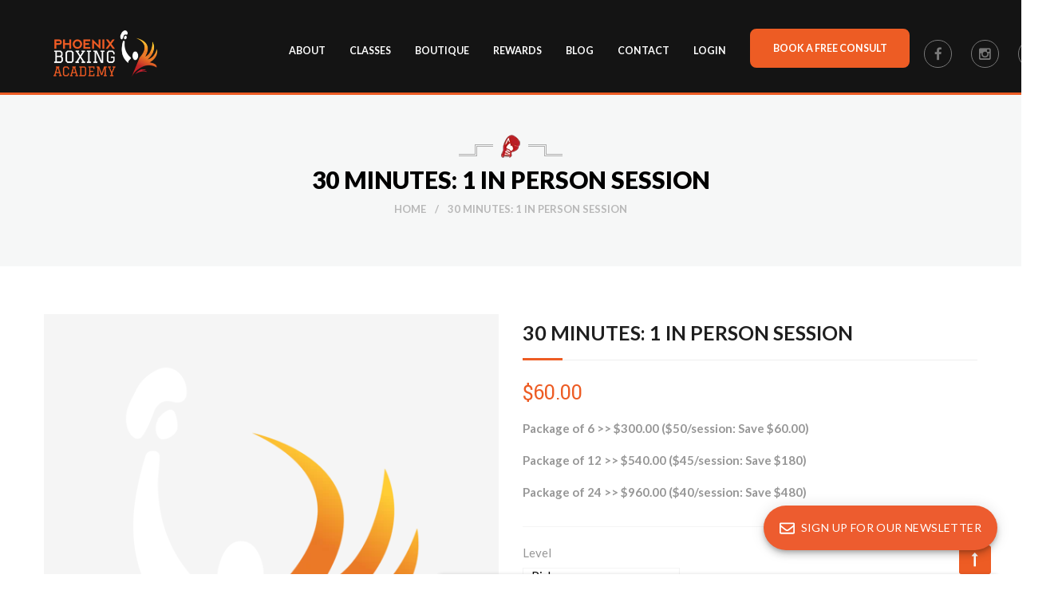

--- FILE ---
content_type: text/html; charset=utf-8
request_url: https://phoenixboxing.ca/products/30-minutes-1-in-person-session
body_size: 54111
content:
<!doctype html>
<!--[if IE 8]><html class="no-js lt-ie9" lang="en"> <![endif]-->
<!--[if IE 9 ]><html class="ie9 no-js"> <![endif]-->
<!--[if (gt IE 9)|!(IE)]><!--><html class="no-js" itemscope itemtype="http://schema.org/WebPage"><!--<![endif]-->
<head>

  <!-- Google Tag Manager -->
<script>(function(w,d,s,l,i){w[l]=w[l]||[];w[l].push({'gtm.start':
new Date().getTime(),event:'gtm.js'});var f=d.getElementsByTagName(s)[0],
j=d.createElement(s),dl=l!='dataLayer'?'&l='+l:'';j.async=true;j.src=
'https://www.googletagmanager.com/gtm.js?id='+i+dl;f.parentNode.insertBefore(j,f);
})(window,document,'script','dataLayer','GTM-WFVBRBFP');</script>
<!-- End Google Tag Manager -->
  <!-- Basic page needs ================================================== -->
  <!--<meta charset="utf-8">-->
  <meta http-equiv="Content-Type" content="text/html; charset=utf-8">
  <meta name="google-site-verification" content="bN1F5ScBMVFM8UnbJby-gnnMVdgfhiS5LqX6Of_QZZo" />
  <!-- VFF -->
  
   
  
  
    
  	
  	
  
  <link rel="shortcut icon" href="//phoenixboxing.ca/cdn/shop/t/4/assets/favicon.png?v=120270513485082760871470937039" type="image/png" />
   
  
  <title>30 MINUTES: 1 in person session - PHOENIX BOXING ACADEMY</title>
  

  
  <meta name="description" content="privatetraining7pillarcoaching/consulting">
  

  <!-- Helpers ================================================== -->
  <!-- /snippets/social-meta-tags.liquid -->


  <meta property="og:type" content="product">
  <meta property="og:title" content="30 MINUTES: 1  in person session">
  
  <meta property="og:image" content="http://phoenixboxing.ca/cdn/shop/products/logo-square_grande.png?v=1635816741">
  <meta property="og:image:secure_url" content="https://phoenixboxing.ca/cdn/shop/products/logo-square_grande.png?v=1635816741">
  
  <meta property="og:price:amount" content="60.00">
  <meta property="og:price:currency" content="CAD">


  <meta property="og:description" content="privatetraining7pillarcoaching/consulting">

  <meta property="og:url" content="https://phoenixboxing.ca/products/30-minutes-1-in-person-session">
  <meta property="og:site_name" content="PHOENIX BOXING ACADEMY">





  <meta name="twitter:site" content="@">

<meta name="twitter:card" content="summary">

  <meta name="twitter:title" content="30 MINUTES: 1  in person session">
  <meta name="twitter:description" content="Package of 6 &amp;gt;&amp;gt; $300.00 ($50/session: Save $60.00)
Package of 12 &amp;gt;&amp;gt; $540.00 ($45/session: Save $180)
Package of 24 &amp;gt;&amp;gt; $960.00 ($40/session: Save $480)">
  <meta name="twitter:image" content="https://phoenixboxing.ca/cdn/shop/products/logo-square_medium.png?v=1635816741">
  <meta name="twitter:image:width" content="240">
  <meta name="twitter:image:height" content="240">


  <link rel="canonical" href="https://phoenixboxing.ca/products/30-minutes-1-in-person-session"> 
  <meta name="viewport" content="width=device-width, initial-scale=1, minimum-scale=1, maximum-scale=1" />
  <meta name="theme-color" content="#747474">
  <meta name="google-site-verification" content="pn15i_ZeiWvCXk2wIHzFwK4T9_tOZM-b6qGkzwbmYuE" />
  <link href="//phoenixboxing.ca/cdn/shop/t/4/assets/bootstrap.min.css?v=58221731202380851321469842662" rel="stylesheet" type="text/css" media="all" />
  <!-- CSS ================================================== -->
  <link href="//phoenixboxing.ca/cdn/shop/t/4/assets/font-awesome.min.css?v=55584660431705360781469842667" rel="stylesheet" type="text/css" media="all" />
  <link href="//phoenixboxing.ca/cdn/shop/t/4/assets/icomoon.css?v=62555967918621827801469842671" rel="stylesheet" type="text/css" media="all" />
  <link href="//phoenixboxing.ca/cdn/shop/t/4/assets/pe-icon-7-stroke.css?v=107920015706139329681469842679" rel="stylesheet" type="text/css" media="all" />
  <link href="//phoenixboxing.ca/cdn/shop/t/4/assets/animate.min.css?v=25610463438829046721469842660" rel="stylesheet" type="text/css" media="all" />
  <link href="//phoenixboxing.ca/cdn/shop/t/4/assets/jquery.mCustomScrollbar.css?v=85941646027246651621469842674" rel="stylesheet" type="text/css" media="all" />
  <link href="//phoenixboxing.ca/cdn/shop/t/4/assets/nivo-custom.css?v=87779054821893427701469842676" rel="stylesheet" type="text/css" media="all" />
  <link href="//phoenixboxing.ca/cdn/shop/t/4/assets/nivo-slider.css?v=54828019107642361211469842676" rel="stylesheet" type="text/css" media="all" />
  <link href="//phoenixboxing.ca/cdn/shop/t/4/assets/owl.carousel.css?v=105269972632140492971469842678" rel="stylesheet" type="text/css" media="all" />
  <link href="//phoenixboxing.ca/cdn/shop/t/4/assets/owl.theme.css?v=70141848804556674751469842678" rel="stylesheet" type="text/css" media="all" />
  <link href="//phoenixboxing.ca/cdn/shop/t/4/assets/owl.effects.css?v=116565046872410214691469842678" rel="stylesheet" type="text/css" media="all" />
  <link href="//phoenixboxing.ca/cdn/shop/t/4/assets/effect.css?v=5730250277006954031469842665" rel="stylesheet" type="text/css" media="all" />
  <link href="//phoenixboxing.ca/cdn/shop/t/4/assets/ultramegamenu.css?v=140099377933317837351481135893" rel="stylesheet" type="text/css" media="all" />
  <link href="//phoenixboxing.ca/cdn/shop/t/4/assets/colorbox.css?v=13297091123381647951469842664" rel="stylesheet" type="text/css" media="all" />  
  <link href="//phoenixboxing.ca/cdn/shop/t/4/assets/styles.scss.css?v=81339964491884988421711675372" rel="stylesheet" type="text/css" media="all" />
  <link href="//phoenixboxing.ca/cdn/shop/t/4/assets/responsive.scss.css?v=45067939292773580031607123911" rel="stylesheet" type="text/css" media="all" />
  <link href="//phoenixboxing.ca/cdn/shop/t/4/assets/color-config.scss.css?v=171877684490188872371471009261" rel="stylesheet" type="text/css" media="all" />
  <link href="//phoenixboxing.ca/cdn/shop/t/4/assets/jquery.fancybox.css?v=89610375720255671161469842674" rel="stylesheet" type="text/css" media="all" />
  <link href="//phoenixboxing.ca/cdn/shop/t/4/assets/wm-custom.css?v=12804043060588987401760574335" rel="stylesheet" type="text/css" media="all" />
  <link href="//phoenixboxing.ca/cdn/shop/t/4/assets/slick.css?v=72376615944862524581469929519" rel="stylesheet" type="text/css" media="all" />
  <link href="//phoenixboxing.ca/cdn/shop/t/4/assets/slick-theme.css?v=111566387709569418871469929466" rel="stylesheet" type="text/css" media="all" />
  
  <!-- Header hook for plugins ================================================== -->
  <script>window.performance && window.performance.mark && window.performance.mark('shopify.content_for_header.start');</script><meta name="google-site-verification" content="40GUb7-vkn0xWJTPJeXdiOrQMQM6SAgSDPnbdntj0lo">
<meta id="shopify-digital-wallet" name="shopify-digital-wallet" content="/12608353/digital_wallets/dialog">
<meta name="shopify-checkout-api-token" content="83c83c540df02906862606c871028c36">
<meta id="in-context-paypal-metadata" data-shop-id="12608353" data-venmo-supported="false" data-environment="production" data-locale="en_US" data-paypal-v4="true" data-currency="CAD">
<link rel="alternate" type="application/json+oembed" href="https://phoenixboxing.ca/products/30-minutes-1-in-person-session.oembed">
<script async="async" src="/checkouts/internal/preloads.js?locale=en-CA"></script>
<link rel="preconnect" href="https://shop.app" crossorigin="anonymous">
<script async="async" src="https://shop.app/checkouts/internal/preloads.js?locale=en-CA&shop_id=12608353" crossorigin="anonymous"></script>
<script id="apple-pay-shop-capabilities" type="application/json">{"shopId":12608353,"countryCode":"CA","currencyCode":"CAD","merchantCapabilities":["supports3DS"],"merchantId":"gid:\/\/shopify\/Shop\/12608353","merchantName":"PHOENIX BOXING ACADEMY","requiredBillingContactFields":["postalAddress","email","phone"],"requiredShippingContactFields":["postalAddress","email","phone"],"shippingType":"shipping","supportedNetworks":["visa","masterCard","amex","discover","interac","jcb"],"total":{"type":"pending","label":"PHOENIX BOXING ACADEMY","amount":"1.00"},"shopifyPaymentsEnabled":true,"supportsSubscriptions":true}</script>
<script id="shopify-features" type="application/json">{"accessToken":"83c83c540df02906862606c871028c36","betas":["rich-media-storefront-analytics"],"domain":"phoenixboxing.ca","predictiveSearch":true,"shopId":12608353,"locale":"en"}</script>
<script>var Shopify = Shopify || {};
Shopify.shop = "phoenix-boxing.myshopify.com";
Shopify.locale = "en";
Shopify.currency = {"active":"CAD","rate":"1.0"};
Shopify.country = "CA";
Shopify.theme = {"name":"WM Sp-goshop-home1","id":116196225,"schema_name":null,"schema_version":null,"theme_store_id":null,"role":"main"};
Shopify.theme.handle = "null";
Shopify.theme.style = {"id":null,"handle":null};
Shopify.cdnHost = "phoenixboxing.ca/cdn";
Shopify.routes = Shopify.routes || {};
Shopify.routes.root = "/";</script>
<script type="module">!function(o){(o.Shopify=o.Shopify||{}).modules=!0}(window);</script>
<script>!function(o){function n(){var o=[];function n(){o.push(Array.prototype.slice.apply(arguments))}return n.q=o,n}var t=o.Shopify=o.Shopify||{};t.loadFeatures=n(),t.autoloadFeatures=n()}(window);</script>
<script>
  window.ShopifyPay = window.ShopifyPay || {};
  window.ShopifyPay.apiHost = "shop.app\/pay";
  window.ShopifyPay.redirectState = null;
</script>
<script id="shop-js-analytics" type="application/json">{"pageType":"product"}</script>
<script defer="defer" async type="module" src="//phoenixboxing.ca/cdn/shopifycloud/shop-js/modules/v2/client.init-shop-cart-sync_BApSsMSl.en.esm.js"></script>
<script defer="defer" async type="module" src="//phoenixboxing.ca/cdn/shopifycloud/shop-js/modules/v2/chunk.common_CBoos6YZ.esm.js"></script>
<script type="module">
  await import("//phoenixboxing.ca/cdn/shopifycloud/shop-js/modules/v2/client.init-shop-cart-sync_BApSsMSl.en.esm.js");
await import("//phoenixboxing.ca/cdn/shopifycloud/shop-js/modules/v2/chunk.common_CBoos6YZ.esm.js");

  window.Shopify.SignInWithShop?.initShopCartSync?.({"fedCMEnabled":true,"windoidEnabled":true});

</script>
<script>
  window.Shopify = window.Shopify || {};
  if (!window.Shopify.featureAssets) window.Shopify.featureAssets = {};
  window.Shopify.featureAssets['shop-js'] = {"shop-cart-sync":["modules/v2/client.shop-cart-sync_DJczDl9f.en.esm.js","modules/v2/chunk.common_CBoos6YZ.esm.js"],"init-fed-cm":["modules/v2/client.init-fed-cm_BzwGC0Wi.en.esm.js","modules/v2/chunk.common_CBoos6YZ.esm.js"],"init-windoid":["modules/v2/client.init-windoid_BS26ThXS.en.esm.js","modules/v2/chunk.common_CBoos6YZ.esm.js"],"shop-cash-offers":["modules/v2/client.shop-cash-offers_DthCPNIO.en.esm.js","modules/v2/chunk.common_CBoos6YZ.esm.js","modules/v2/chunk.modal_Bu1hFZFC.esm.js"],"shop-button":["modules/v2/client.shop-button_D_JX508o.en.esm.js","modules/v2/chunk.common_CBoos6YZ.esm.js"],"init-shop-email-lookup-coordinator":["modules/v2/client.init-shop-email-lookup-coordinator_DFwWcvrS.en.esm.js","modules/v2/chunk.common_CBoos6YZ.esm.js"],"shop-toast-manager":["modules/v2/client.shop-toast-manager_tEhgP2F9.en.esm.js","modules/v2/chunk.common_CBoos6YZ.esm.js"],"shop-login-button":["modules/v2/client.shop-login-button_DwLgFT0K.en.esm.js","modules/v2/chunk.common_CBoos6YZ.esm.js","modules/v2/chunk.modal_Bu1hFZFC.esm.js"],"avatar":["modules/v2/client.avatar_BTnouDA3.en.esm.js"],"init-shop-cart-sync":["modules/v2/client.init-shop-cart-sync_BApSsMSl.en.esm.js","modules/v2/chunk.common_CBoos6YZ.esm.js"],"pay-button":["modules/v2/client.pay-button_BuNmcIr_.en.esm.js","modules/v2/chunk.common_CBoos6YZ.esm.js"],"init-shop-for-new-customer-accounts":["modules/v2/client.init-shop-for-new-customer-accounts_DrjXSI53.en.esm.js","modules/v2/client.shop-login-button_DwLgFT0K.en.esm.js","modules/v2/chunk.common_CBoos6YZ.esm.js","modules/v2/chunk.modal_Bu1hFZFC.esm.js"],"init-customer-accounts-sign-up":["modules/v2/client.init-customer-accounts-sign-up_TlVCiykN.en.esm.js","modules/v2/client.shop-login-button_DwLgFT0K.en.esm.js","modules/v2/chunk.common_CBoos6YZ.esm.js","modules/v2/chunk.modal_Bu1hFZFC.esm.js"],"shop-follow-button":["modules/v2/client.shop-follow-button_C5D3XtBb.en.esm.js","modules/v2/chunk.common_CBoos6YZ.esm.js","modules/v2/chunk.modal_Bu1hFZFC.esm.js"],"checkout-modal":["modules/v2/client.checkout-modal_8TC_1FUY.en.esm.js","modules/v2/chunk.common_CBoos6YZ.esm.js","modules/v2/chunk.modal_Bu1hFZFC.esm.js"],"init-customer-accounts":["modules/v2/client.init-customer-accounts_C0Oh2ljF.en.esm.js","modules/v2/client.shop-login-button_DwLgFT0K.en.esm.js","modules/v2/chunk.common_CBoos6YZ.esm.js","modules/v2/chunk.modal_Bu1hFZFC.esm.js"],"lead-capture":["modules/v2/client.lead-capture_Cq0gfm7I.en.esm.js","modules/v2/chunk.common_CBoos6YZ.esm.js","modules/v2/chunk.modal_Bu1hFZFC.esm.js"],"shop-login":["modules/v2/client.shop-login_BmtnoEUo.en.esm.js","modules/v2/chunk.common_CBoos6YZ.esm.js","modules/v2/chunk.modal_Bu1hFZFC.esm.js"],"payment-terms":["modules/v2/client.payment-terms_BHOWV7U_.en.esm.js","modules/v2/chunk.common_CBoos6YZ.esm.js","modules/v2/chunk.modal_Bu1hFZFC.esm.js"]};
</script>
<script>(function() {
  var isLoaded = false;
  function asyncLoad() {
    if (isLoaded) return;
    isLoaded = true;
    var urls = ["https:\/\/js.jilt.com\/storefront\/v1\/jilt.js?shop=phoenix-boxing.myshopify.com","https:\/\/cdn.shopify.com\/s\/files\/1\/1260\/8353\/t\/4\/assets\/globo.formbuilder.init.js?v=1620166790\u0026shop=phoenix-boxing.myshopify.com","\/\/cdn.shopify.com\/proxy\/338048c0d296cbdb315dd576c514469dad6b4d26a1c101ec1da78e73d0c0193c\/static.cdn.printful.com\/static\/js\/external\/shopify-product-customizer.js?v=0.28\u0026shop=phoenix-boxing.myshopify.com\u0026sp-cache-control=cHVibGljLCBtYXgtYWdlPTkwMA"];
    for (var i = 0; i < urls.length; i++) {
      var s = document.createElement('script');
      s.type = 'text/javascript';
      s.async = true;
      s.src = urls[i];
      var x = document.getElementsByTagName('script')[0];
      x.parentNode.insertBefore(s, x);
    }
  };
  if(window.attachEvent) {
    window.attachEvent('onload', asyncLoad);
  } else {
    window.addEventListener('load', asyncLoad, false);
  }
})();</script>
<script id="__st">var __st={"a":12608353,"offset":-18000,"reqid":"2cea17cf-2d80-428a-b40d-302d73be73c7-1768911370","pageurl":"phoenixboxing.ca\/products\/30-minutes-1-in-person-session","u":"c9e02b744584","p":"product","rtyp":"product","rid":6784451674159};</script>
<script>window.ShopifyPaypalV4VisibilityTracking = true;</script>
<script id="captcha-bootstrap">!function(){'use strict';const t='contact',e='account',n='new_comment',o=[[t,t],['blogs',n],['comments',n],[t,'customer']],c=[[e,'customer_login'],[e,'guest_login'],[e,'recover_customer_password'],[e,'create_customer']],r=t=>t.map((([t,e])=>`form[action*='/${t}']:not([data-nocaptcha='true']) input[name='form_type'][value='${e}']`)).join(','),a=t=>()=>t?[...document.querySelectorAll(t)].map((t=>t.form)):[];function s(){const t=[...o],e=r(t);return a(e)}const i='password',u='form_key',d=['recaptcha-v3-token','g-recaptcha-response','h-captcha-response',i],f=()=>{try{return window.sessionStorage}catch{return}},m='__shopify_v',_=t=>t.elements[u];function p(t,e,n=!1){try{const o=window.sessionStorage,c=JSON.parse(o.getItem(e)),{data:r}=function(t){const{data:e,action:n}=t;return t[m]||n?{data:e,action:n}:{data:t,action:n}}(c);for(const[e,n]of Object.entries(r))t.elements[e]&&(t.elements[e].value=n);n&&o.removeItem(e)}catch(o){console.error('form repopulation failed',{error:o})}}const l='form_type',E='cptcha';function T(t){t.dataset[E]=!0}const w=window,h=w.document,L='Shopify',v='ce_forms',y='captcha';let A=!1;((t,e)=>{const n=(g='f06e6c50-85a8-45c8-87d0-21a2b65856fe',I='https://cdn.shopify.com/shopifycloud/storefront-forms-hcaptcha/ce_storefront_forms_captcha_hcaptcha.v1.5.2.iife.js',D={infoText:'Protected by hCaptcha',privacyText:'Privacy',termsText:'Terms'},(t,e,n)=>{const o=w[L][v],c=o.bindForm;if(c)return c(t,g,e,D).then(n);var r;o.q.push([[t,g,e,D],n]),r=I,A||(h.body.append(Object.assign(h.createElement('script'),{id:'captcha-provider',async:!0,src:r})),A=!0)});var g,I,D;w[L]=w[L]||{},w[L][v]=w[L][v]||{},w[L][v].q=[],w[L][y]=w[L][y]||{},w[L][y].protect=function(t,e){n(t,void 0,e),T(t)},Object.freeze(w[L][y]),function(t,e,n,w,h,L){const[v,y,A,g]=function(t,e,n){const i=e?o:[],u=t?c:[],d=[...i,...u],f=r(d),m=r(i),_=r(d.filter((([t,e])=>n.includes(e))));return[a(f),a(m),a(_),s()]}(w,h,L),I=t=>{const e=t.target;return e instanceof HTMLFormElement?e:e&&e.form},D=t=>v().includes(t);t.addEventListener('submit',(t=>{const e=I(t);if(!e)return;const n=D(e)&&!e.dataset.hcaptchaBound&&!e.dataset.recaptchaBound,o=_(e),c=g().includes(e)&&(!o||!o.value);(n||c)&&t.preventDefault(),c&&!n&&(function(t){try{if(!f())return;!function(t){const e=f();if(!e)return;const n=_(t);if(!n)return;const o=n.value;o&&e.removeItem(o)}(t);const e=Array.from(Array(32),(()=>Math.random().toString(36)[2])).join('');!function(t,e){_(t)||t.append(Object.assign(document.createElement('input'),{type:'hidden',name:u})),t.elements[u].value=e}(t,e),function(t,e){const n=f();if(!n)return;const o=[...t.querySelectorAll(`input[type='${i}']`)].map((({name:t})=>t)),c=[...d,...o],r={};for(const[a,s]of new FormData(t).entries())c.includes(a)||(r[a]=s);n.setItem(e,JSON.stringify({[m]:1,action:t.action,data:r}))}(t,e)}catch(e){console.error('failed to persist form',e)}}(e),e.submit())}));const S=(t,e)=>{t&&!t.dataset[E]&&(n(t,e.some((e=>e===t))),T(t))};for(const o of['focusin','change'])t.addEventListener(o,(t=>{const e=I(t);D(e)&&S(e,y())}));const B=e.get('form_key'),M=e.get(l),P=B&&M;t.addEventListener('DOMContentLoaded',(()=>{const t=y();if(P)for(const e of t)e.elements[l].value===M&&p(e,B);[...new Set([...A(),...v().filter((t=>'true'===t.dataset.shopifyCaptcha))])].forEach((e=>S(e,t)))}))}(h,new URLSearchParams(w.location.search),n,t,e,['guest_login'])})(!0,!0)}();</script>
<script integrity="sha256-4kQ18oKyAcykRKYeNunJcIwy7WH5gtpwJnB7kiuLZ1E=" data-source-attribution="shopify.loadfeatures" defer="defer" src="//phoenixboxing.ca/cdn/shopifycloud/storefront/assets/storefront/load_feature-a0a9edcb.js" crossorigin="anonymous"></script>
<script crossorigin="anonymous" defer="defer" src="//phoenixboxing.ca/cdn/shopifycloud/storefront/assets/shopify_pay/storefront-65b4c6d7.js?v=20250812"></script>
<script data-source-attribution="shopify.dynamic_checkout.dynamic.init">var Shopify=Shopify||{};Shopify.PaymentButton=Shopify.PaymentButton||{isStorefrontPortableWallets:!0,init:function(){window.Shopify.PaymentButton.init=function(){};var t=document.createElement("script");t.src="https://phoenixboxing.ca/cdn/shopifycloud/portable-wallets/latest/portable-wallets.en.js",t.type="module",document.head.appendChild(t)}};
</script>
<script data-source-attribution="shopify.dynamic_checkout.buyer_consent">
  function portableWalletsHideBuyerConsent(e){var t=document.getElementById("shopify-buyer-consent"),n=document.getElementById("shopify-subscription-policy-button");t&&n&&(t.classList.add("hidden"),t.setAttribute("aria-hidden","true"),n.removeEventListener("click",e))}function portableWalletsShowBuyerConsent(e){var t=document.getElementById("shopify-buyer-consent"),n=document.getElementById("shopify-subscription-policy-button");t&&n&&(t.classList.remove("hidden"),t.removeAttribute("aria-hidden"),n.addEventListener("click",e))}window.Shopify?.PaymentButton&&(window.Shopify.PaymentButton.hideBuyerConsent=portableWalletsHideBuyerConsent,window.Shopify.PaymentButton.showBuyerConsent=portableWalletsShowBuyerConsent);
</script>
<script data-source-attribution="shopify.dynamic_checkout.cart.bootstrap">document.addEventListener("DOMContentLoaded",(function(){function t(){return document.querySelector("shopify-accelerated-checkout-cart, shopify-accelerated-checkout")}if(t())Shopify.PaymentButton.init();else{new MutationObserver((function(e,n){t()&&(Shopify.PaymentButton.init(),n.disconnect())})).observe(document.body,{childList:!0,subtree:!0})}}));
</script>
<link id="shopify-accelerated-checkout-styles" rel="stylesheet" media="screen" href="https://phoenixboxing.ca/cdn/shopifycloud/portable-wallets/latest/accelerated-checkout-backwards-compat.css" crossorigin="anonymous">
<style id="shopify-accelerated-checkout-cart">
        #shopify-buyer-consent {
  margin-top: 1em;
  display: inline-block;
  width: 100%;
}

#shopify-buyer-consent.hidden {
  display: none;
}

#shopify-subscription-policy-button {
  background: none;
  border: none;
  padding: 0;
  text-decoration: underline;
  font-size: inherit;
  cursor: pointer;
}

#shopify-subscription-policy-button::before {
  box-shadow: none;
}

      </style>

<script>window.performance && window.performance.mark && window.performance.mark('shopify.content_for_header.end');</script>
  <!-- /snippets/oldIE-js.liquid -->


<!--[if lt IE 9]>
<script src="//cdnjs.cloudflare.com/ajax/libs/html5shiv/3.7.2/html5shiv.min.js" type="text/javascript"></script>
<script src="//phoenixboxing.ca/cdn/shop/t/4/assets/respond.min.js?v=52248677837542619231469842680" type="text/javascript"></script>
<link href="//phoenixboxing.ca/cdn/shop/t/4/assets/respond-proxy.html" id="respond-proxy" rel="respond-proxy" />
<link href="//phoenixboxing.ca/search?q=de08a615eea5b41418b06cc648b9d6eb" id="respond-redirect" rel="respond-redirect" />
<script src="//phoenixboxing.ca/search?q=de08a615eea5b41418b06cc648b9d6eb" type="text/javascript"></script>
<![endif]-->


  
  <!--[if IE]>
 	<style>
   		.product-view .product-options .selector-wrapper{
       		display: inline-block !important;
			padding: 0;
    	}
	</style>
  <![endif]-->

  <script src="//ajax.googleapis.com/ajax/libs/jquery/1.11.0/jquery.min.js" type="text/javascript"></script>
  <script src="//phoenixboxing.ca/cdn/shop/t/4/assets/modernizr.min.js?v=137617515274177302221469842676" type="text/javascript"></script>
  <script src="//phoenixboxing.ca/cdn/shop/t/4/assets/bootstrap.min.js?v=135618559580299884151469842662" type="text/javascript"></script>
  
  
  <link rel="stylesheet" href="https://fonts.googleapis.com/css2?family=Material+Symbols+Outlined:opsz,wght,FILL,GRAD@20..48,100..700,0..1,-50..200" />
  <link href="//fonts.googleapis.com/css?family=Lato:100italic,300italic,400italic,600italic,700italic,800italic,900italic,100,300,600,700,800,900,400&amp;subset=cyrillic-ext,greek-ext,latin,latin-ext,cyrillic,greek,vietnamese" rel='stylesheet' type='text/css'>
  <script type="text/javascript">
    var productsObj = {};
    var swatch_size_enable = false;
    var swatch_color_enable = false;
    var asset_url = '';
    var money_format = '<span class="money">${{amount}}</span>';
  </script>
  <script type='text/javascript'>var jiltStorefrontParams = {"capture_email_on_add_to_cart":0,"platform":"shopify","popover_dismiss_message":"Your email and cart are saved so we can send you email reminders about this order.","shop_uuid":"df3b6f0d-17f4-4355-a670-688297dec88b","signup_form":{}}; </script>
    
<!-- BEGIN app block: shopify://apps/powerful-form-builder/blocks/app-embed/e4bcb1eb-35b2-42e6-bc37-bfe0e1542c9d --><script type="text/javascript" hs-ignore data-cookieconsent="ignore">
  var Globo = Globo || {};
  var globoFormbuilderRecaptchaInit = function(){};
  var globoFormbuilderHcaptchaInit = function(){};
  window.Globo.FormBuilder = window.Globo.FormBuilder || {};
  window.Globo.FormBuilder.shop = {"configuration":{"money_format":"${{amount}}"},"pricing":{"features":{"bulkOrderForm":true,"cartForm":true,"fileUpload":30,"removeCopyright":true,"restrictedEmailDomains":true,"metrics":true}},"settings":{"copyright":"Powered by G: <a href=\"https://apps.shopify.com/form-builder-contact-form\" target=\"_blank\">Form Builder</a>","hideWaterMark":false,"reCaptcha":{"recaptchaType":"v2","siteKey":false,"languageCode":"en"},"hCaptcha":{"siteKey":false},"scrollTop":false,"customCssCode":"","customCssEnabled":false,"additionalColumns":[]},"encryption_form_id":0,"url":"https://form.globo.io/","CDN_URL":"https://dxo9oalx9qc1s.cloudfront.net","app_id":"1783207"};

  if(window.Globo.FormBuilder.shop.settings.customCssEnabled && window.Globo.FormBuilder.shop.settings.customCssCode){
    const customStyle = document.createElement('style');
    customStyle.type = 'text/css';
    customStyle.innerHTML = window.Globo.FormBuilder.shop.settings.customCssCode;
    document.head.appendChild(customStyle);
  }

  window.Globo.FormBuilder.forms = [];
    
      
      
      
      window.Globo.FormBuilder.forms[22171] = {"22171":{"elements":[{"id":"group","type":"group","label":"Basic info","description":"","elements":[{"id":"text","type":"text","label":"First Name","placeholder":"","description":"","limitCharacters":false,"characters":100,"hideLabel":false,"keepPositionLabel":false,"required":true,"ifHideLabel":false,"inputIcon":"","columnWidth":50},{"id":"text-2","type":"text","label":"Last Name","placeholder":"","description":"","limitCharacters":false,"characters":100,"hideLabel":false,"keepPositionLabel":false,"required":true,"ifHideLabel":false,"inputIcon":"","columnWidth":50},{"id":"email","type":"email","label":"Email","placeholder":"","description":"","limitCharacters":false,"characters":100,"hideLabel":false,"keepPositionLabel":false,"required":true,"ifHideLabel":false,"inputIcon":"","columnWidth":50},{"id":"phone","type":"phone","label":"Phone","placeholder":"","description":"","validatePhone":false,"onlyShowFlag":false,"defaultCountryCode":"us","limitCharacters":false,"characters":100,"hideLabel":false,"keepPositionLabel":false,"required":true,"ifHideLabel":false,"inputIcon":"","columnWidth":50},{"id":"text-13","type":"text","label":"Address","placeholder":"","description":"","limitCharacters":false,"characters":100,"hideLabel":false,"keepPositionLabel":false,"required":true,"ifHideLabel":false,"inputIcon":"","columnWidth":33.33},{"id":"text-5","type":"text","label":"Postal Code","placeholder":"","description":"","limitCharacters":false,"characters":100,"hideLabel":false,"keepPositionLabel":false,"required":true,"ifHideLabel":false,"inputIcon":"","columnWidth":33.33},{"id":"text-6","type":"text","label":"City","placeholder":"","description":"","limitCharacters":false,"characters":100,"hideLabel":false,"keepPositionLabel":false,"required":true,"ifHideLabel":false,"inputIcon":"","columnWidth":33.33},{"id":"text-3","type":"text","label":"Occupation","placeholder":"","description":"","limitCharacters":false,"characters":100,"hideLabel":false,"keepPositionLabel":false,"required":true,"ifHideLabel":false,"inputIcon":"","columnWidth":33.33},{"id":"select-2","type":"select","label":"Gender","placeholder":"Please select","options":"Female\nMale\nOther","defaultOption":"","description":"","hideLabel":false,"keepPositionLabel":false,"required":true,"ifHideLabel":false,"inputIcon":"","columnWidth":33.33},{"id":"number-2","type":"number","label":"Age","placeholder":"","description":"","limitCharacters":false,"characters":100,"hideLabel":false,"keepPositionLabel":false,"required":true,"ifHideLabel":false,"inputIcon":"","columnWidth":33.33,"conditionalField":false,"onlyShowIf":false,"select-2":false},{"id":"password","type":"password","label":"Password","placeholder":"","description":"Please use a minimum of 6 characters","limitCharacters":false,"characters":100,"validationRule":"^.{6,}$","advancedValidateRule":"","hideLabel":false,"keepPositionLabel":false,"required":true,"ifHideLabel":false,"hasConfirm":true,"storePasswordData":true,"labelConfirm":"Confirm password","placeholderConfirm":"","descriptionConfirm":"","inputIcon":"","columnWidth":50,"conditionalField":false,"onlyShowIf":false,"select-2":false},{"id":"hidden","type":"hidden","label":"Hidden Tag","dataType":"fixed","fixedValue":"vff, free-trial","defaultValue":"","dynamicValue":[{"when":"","is":"","value":""}]}],"add-elements":null,"conditionalFieldForAllElements":false},{"id":"group-1","type":"group","label":"About Boxer","description":"","elements":[{"id":"radio","type":"radio","label":"1. Are you a phoenix boxing rookie?","options":"Yes\nNo","defaultOption":"","description":"","hideLabel":false,"keepPositionLabel":false,"required":true,"ifHideLabel":false,"inlineOption":100,"columnWidth":100,"conditionalField":false,"onlyShowIf":false,"select-2":false},{"id":"select","type":"select","label":"If you a phoenix boxing vet – what level?","placeholder":"Please select","options":"1\n2\n3\n4\n5\n6","defaultOption":"","description":"","hideLabel":false,"keepPositionLabel":false,"required":false,"ifHideLabel":false,"inputIcon":"","columnWidth":100,"conditionalField":true,"onlyShowIf":"radio","select-2":"No","radio":"No","conditionalIsValue":"No"},{"id":"radio-2","type":"radio","label":"2. Are you currently physically active?","options":"Yes\nNo*","defaultOption":"","description":"(*If NO – please go to QUESTION 8, and read WAIVER very carefully  to realize\/accept what you have enrolled in. PHOENIX BOXING training is tough!)","hideLabel":false,"keepPositionLabel":false,"required":true,"ifHideLabel":false,"inlineOption":100,"columnWidth":100,"conditionalField":false,"onlyShowIf":false,"select-2":false,"radio":false,"select":false},{"id":"text-7","type":"text","label":"Reasons for Inactivity: ","placeholder":"","description":"","limitCharacters":false,"characters":100,"hideLabel":false,"keepPositionLabel":false,"required":false,"ifHideLabel":false,"inputIcon":"","columnWidth":100,"conditionalField":true,"onlyShowIf":"radio-2","select-2":"No*","radio":"No*","select":"No*","radio-2":"No*","conditionalIsValue":"No*"},{"id":"radio-3","type":"radio","label":"Are you pregnant?","options":"Yes*\nNo","defaultOption":"","description":"(*If YES - Please contact PHOENIX BOXING ASAP to withdraw from your course. You will receive a full refund or credit). NO PREGNANT ROOKIES - OUR TRAINING IS TOO INTENSE FOR PREGRNANT WOMEN WHO HAVE NO PREVIOUS EXPERIENCE WITH OUR GYM \u0026 TRAINING! WE LOOK FORWARD TO TRAINING \u0026 COACHING YOU POST PARTUM.","hideLabel":false,"keepPositionLabel":false,"required":false,"ifHideLabel":false,"inlineOption":100,"columnWidth":100,"conditionalField":true,"onlyShowIf":"select-2","select-2":"Female","radio":"Female","select":"Female","radio-2":"Female","conditionalIsValue":"Female"},{"id":"textarea-2","type":"textarea","label":"3. What type of athletics\/fitness training do you currently engage in?  ","placeholder":"","description":"","limitCharacters":false,"characters":100,"hideLabel":false,"keepPositionLabel":false,"required":true,"ifHideLabel":false,"columnWidth":100,"conditionalField":false,"onlyShowIf":false,"select-2":false,"radio":false,"select":false,"radio-2":false,"radio-3":false},{"id":"text-10","type":"text","label":"4. How frequently do you engage in the above training? ","placeholder":"","description":"","limitCharacters":false,"characters":100,"hideLabel":false,"keepPositionLabel":false,"required":true,"ifHideLabel":false,"inputIcon":"","columnWidth":100,"conditionalField":false,"onlyShowIf":false,"select-2":false,"radio":false,"select":false,"radio-2":false,"radio-3":false},{"id":"text-11","type":"text","label":"5. How long have you been training this way?","placeholder":"","description":"","limitCharacters":false,"characters":100,"hideLabel":false,"keepPositionLabel":false,"required":true,"ifHideLabel":false,"inputIcon":"","columnWidth":100,"conditionalField":false,"onlyShowIf":false,"select-2":false,"radio":false,"select":false,"radio-2":false,"radio-3":false},{"id":"checkbox","type":"checkbox","label":"6. How would you rate the intensity of your training?","options":"Light (Walking)\nModerate (Jogging)\nVigorous (Sprinting)","defaultOptions":"","description":"","hideLabel":false,"keepPositionLabel":false,"required":true,"ifHideLabel":false,"inlineOption":100,"columnWidth":100,"conditionalField":false,"onlyShowIf":false,"select-2":false,"radio":false,"select":false,"radio-2":false,"radio-3":false},{"id":"checkbox-2","type":"checkbox","label":"7.  Why are you interested in PHOENIX Boxing Academy Courses?","options":"Learn New Skills                    \nStress Management\nPhysical Conditioning (Results!)\nSatisfaction \u0026 Enjoyment\nChallenge \u0026 Intensity \nStructure \u0026 Commitment  \nCross-Training for Sport\nOther","defaultOptions":"","description":"","hideLabel":false,"keepPositionLabel":false,"required":true,"ifHideLabel":false,"inlineOption":100,"columnWidth":100,"conditionalField":false,"onlyShowIf":false,"select-2":false,"radio":false,"select":false,"radio-2":false,"radio-3":false,"checkbox":false},{"id":"text-8","type":"text","label":"Specify","placeholder":"","description":"","limitCharacters":false,"characters":100,"hideLabel":false,"keepPositionLabel":false,"required":false,"ifHideLabel":false,"inputIcon":"","columnWidth":100,"conditionalField":true,"onlyShowIf":"checkbox-2","select-2":"Other","radio":"Other","select":"Other","radio-2":"Other","radio-3":"Other","checkbox":"Other","checkbox-2":"Other","conditionalIsValue":"Other"},{"id":"checkbox-3","type":"checkbox","label":"8. How did you find out about Phoenix Boxing Academy Program? ","options":"PB Website\nDirect mail brochure\/coupon\nGoogle search\nPB banners outside gym  \nYoutube\nFacebook share\nPB outdoor posters\nWord of Mouth\nOther ","defaultOptions":"","description":"","hideLabel":false,"keepPositionLabel":false,"required":true,"ifHideLabel":false,"inlineOption":100,"columnWidth":100,"conditionalField":false,"onlyShowIf":false,"select-2":false,"radio":false,"select":false,"radio-2":false,"radio-3":false,"checkbox":false,"checkbox-2":false},{"id":"textarea-3","type":"textarea","label":"Specify","placeholder":"","description":"","limitCharacters":false,"characters":100,"hideLabel":false,"keepPositionLabel":false,"required":false,"ifHideLabel":false,"columnWidth":100,"conditionalField":true,"onlyShowIf":"checkbox-3","select-2":"Word of Mouth","radio":"Word of Mouth","select":"Word of Mouth","radio-2":"Word of Mouth","radio-3":"Word of Mouth","checkbox":"Word of Mouth","checkbox-2":"Word of Mouth","checkbox-3":"Word of Mouth","conditionalIsValue":"Word of Mouth"},{"id":"text-9","type":"text","label":"Specify","placeholder":"","description":"","limitCharacters":false,"characters":100,"hideLabel":false,"keepPositionLabel":false,"required":false,"ifHideLabel":false,"inputIcon":"","columnWidth":100,"conditionalField":true,"onlyShowIf":"checkbox-3","select-2":"Other ","radio":"Other ","select":"Other ","radio-2":"Other ","radio-3":"Other ","checkbox":"Other ","checkbox-2":"Other ","checkbox-3":"Other ","conditionalIsValue":"Other "},{"id":"checkbox-4","type":"checkbox","label":"9. What GOALS would you like to achieve with Phoenix Boxing Academy?","options":"Muscle toning     \nIncrease strength            \nWellness \nIncrease cardio\nStress Management Discipline\/Dedication\nWeight Management  \nSelf-defense\nCross-Training for Sport \nOther","defaultOptions":"","description":"","hideLabel":false,"keepPositionLabel":false,"required":true,"ifHideLabel":false,"inlineOption":100,"columnWidth":100,"conditionalField":false,"onlyShowIf":false,"select-2":false,"radio":false,"select":false,"radio-2":false,"radio-3":false,"checkbox":false,"checkbox-2":false,"checkbox-3":false},{"id":"text-12","type":"text","label":"Specify","placeholder":"","description":"","limitCharacters":false,"characters":100,"hideLabel":false,"keepPositionLabel":false,"required":false,"ifHideLabel":false,"inputIcon":"","columnWidth":100,"conditionalField":true,"onlyShowIf":"checkbox-4","select-2":"Other","radio":"Other","select":"Other","radio-2":"Other","radio-3":"Other","checkbox":"Other","checkbox-2":"Other","checkbox-3":"Other","checkbox-4":"Other","conditionalIsValue":"Other"},{"id":"text-16","type":"text","label":"10. We want to get to know you, tell us about your favorite (Book, Movie, Podcast)","placeholder":"","description":"","limitCharacters":false,"characters":100,"hideLabel":false,"keepPositionLabel":false,"required":true,"ifHideLabel":false,"inputIcon":"","columnWidth":100,"conditionalField":false,"onlyShowIf":false,"select-2":false,"radio":false,"select":false,"radio-2":false,"radio-3":false,"checkbox":false,"checkbox-2":false,"checkbox-3":false,"checkbox-4":false},{"id":"radio-4","type":"radio","label":"How much are you willing to invest in your boxing \u0026 fitness","options":"$100 - 150+ per month\n$200 - 250+ per month\n$300 - $350+ per month","defaultOption":"","description":"","hideLabel":false,"keepPositionLabel":false,"required":false,"ifHideLabel":false,"inlineOption":100,"columnWidth":100,"conditionalField":false,"onlyShowIf":false,"select-2":false,"radio":false,"select":false,"radio-2":false,"radio-3":false,"checkbox":false,"checkbox-2":false,"checkbox-3":false,"checkbox-4":false},{"id":"rating-star","type":"rating-star","label":"On a scale of 1-5 how committed are you to achieving your Boxing \u0026 Fitness goals; Getting Your ASS to CLASS ( GYATC)? ","description":"","hideLabel":false,"keepPositionLabel":false,"required":false,"ifHideLabel":false,"columnWidth":100,"conditionalField":false,"onlyShowIf":false,"select-2":false,"radio":false,"select":false,"radio-2":false,"radio-3":false,"checkbox":false,"checkbox-2":false,"checkbox-3":false,"checkbox-4":false,"radio-4":false},{"id":"textarea-4","type":"textarea","label":"What is the biggest challenge for you to GYATC?   ","placeholder":"","description":"","limitCharacters":false,"characters":100,"hideLabel":false,"keepPositionLabel":false,"required":false,"ifHideLabel":false,"columnWidth":100,"conditionalField":false,"onlyShowIf":false,"select-2":false,"radio":false,"select":false,"radio-2":false,"radio-3":false,"checkbox":false,"checkbox-2":false,"checkbox-3":false,"checkbox-4":false,"radio-4":false}],"add-elements":null,"conditionalFieldForAllElements":false,"conditionalField":false,"onlyShowIf":false,"select-2":false},{"id":"group-2","type":"group","label":"PARQ","description":"","elements":[{"id":"paragraph-2","type":"paragraph","text":"\u003ch3\u003ePhysical activity improves your physical and mental health. Even small amounts of physical activity\u003c\/h3\u003e\u003ch3\u003eare good, and more is better.\u003c\/h3\u003e\u003cp\u003e\u003cbr\u003e\u003c\/p\u003e\u003cp\u003e\u003cbr\u003e\u003c\/p\u003e\u003cp\u003eFor almost everyone, the benefits of physical activity far outweigh any risks. For some individuals, specific advice from a\u003c\/p\u003e\u003cp\u003eQualified Exercise Professional (QEP – has post-secondary education in exercise sciences and an advanced certification in the\u003c\/p\u003e\u003cp\u003earea – see csep.ca\/certifications) or health care provider is advisable. \u003cstrong style=\"color: rgb(0, 0, 0);\"\u003eThis questionnaire is intended for all ages – to help move \u003c\/strong\u003e\u003cstrong\u003eyou along the path to becoming more physically active.\u003c\/strong\u003e\u003c\/p\u003e","columnWidth":100,"conditionalField":false,"onlyShowIf":false,"select-2":false,"radio":false,"select":false,"radio-2":false,"radio-3":false,"checkbox":false,"checkbox-2":false,"checkbox-3":false,"checkbox-4":false,"radio-4":false},{"id":"radio-5","type":"radio","label":"","options":"I am completing this questionnaire for myself.\nI am completing this questionnaire for my child\/dependent as parent\/guardian.","defaultOption":"","description":"","hideLabel":false,"keepPositionLabel":false,"required":false,"ifHideLabel":false,"inlineOption":100,"columnWidth":100,"conditionalField":false,"onlyShowIf":false,"select-2":false,"radio":false,"select":false,"radio-2":false,"radio-3":false,"checkbox":false,"checkbox-2":false,"checkbox-3":false,"checkbox-4":false,"radio-4":false},{"id":"paragraph-5","type":"paragraph","text":"\u003ch3\u003ePREPARE TO BECOME MORE ACTIVE\u003c\/h3\u003e","columnWidth":100,"conditionalField":false,"onlyShowIf":false,"select-2":false,"radio":false,"select":false,"radio-2":false,"radio-3":false,"checkbox":false,"checkbox-2":false,"checkbox-3":false,"checkbox-4":false,"radio-4":false,"radio-5":false},{"id":"paragraph-3","type":"paragraph","text":"\u003cp\u003eThe following questions will help to ensure that you have a safe physical activity\u003c\/p\u003e\u003cp\u003eexperience. Please answer \u003cstrong\u003eYES\u003c\/strong\u003e or \u003cstrong\u003eNO\u003c\/strong\u003e to each question \u003cu\u003ebefore\u003c\/u\u003e you become more\u003c\/p\u003e\u003cp\u003ephysically active. If you are unsure about any question, answer \u003cstrong\u003eYES\u003c\/strong\u003e.\u003c\/p\u003e","columnWidth":100,"conditionalField":false,"onlyShowIf":false,"select-2":false,"radio":false,"select":false,"radio-2":false,"radio-3":false,"checkbox":false,"checkbox-2":false,"checkbox-3":false,"checkbox-4":false,"radio-4":false,"radio-5":false},{"id":"paragraph-4","type":"paragraph","text":"\u003cp\u003e1. Have you experienced ANY of the following (A to F) within the past six months?\u003c\/p\u003e","columnWidth":100,"conditionalField":false,"onlyShowIf":false,"select-2":false,"radio":false,"select":false,"radio-2":false,"radio-3":false,"checkbox":false,"checkbox-2":false,"checkbox-3":false,"checkbox-4":false,"radio-4":false,"radio-5":false},{"id":"radio-6","type":"radio","label":"A. A diagnosis of\/treatment for heart disease or stroke, or pain\/discomfort\/pressure in your chest during activities of daily living or during physical activity?","options":"Yes\nNo","defaultOption":"","description":"","hideLabel":false,"keepPositionLabel":false,"required":false,"ifHideLabel":false,"inlineOption":100,"columnWidth":100,"conditionalField":false,"onlyShowIf":false,"select-2":false,"radio":false,"select":false,"radio-2":false,"radio-3":false,"checkbox":false,"checkbox-2":false,"checkbox-3":false,"checkbox-4":false,"radio-4":false,"radio-5":false},{"id":"radio-7","type":"radio","label":"B. A diagnosis of\/treatment for high blood pressure (BP), or a resting BP of 160\/90 mmHg or higher?","options":"Yes\nNo","defaultOption":"","description":"","hideLabel":false,"keepPositionLabel":false,"required":false,"ifHideLabel":false,"inlineOption":100,"columnWidth":100,"conditionalField":false,"onlyShowIf":false,"select-2":false,"radio":false,"select":false,"radio-2":false,"radio-3":false,"checkbox":false,"checkbox-2":false,"checkbox-3":false,"checkbox-4":false,"radio-4":false,"radio-5":false,"radio-6":false},{"id":"radio-8","type":"radio","label":"C. Dizziness or lightheadedness during physical activity?","options":"Yes\nNo","defaultOption":"","description":"","hideLabel":false,"keepPositionLabel":false,"required":false,"ifHideLabel":false,"inlineOption":100,"columnWidth":100,"conditionalField":false,"onlyShowIf":false,"select-2":false,"radio":false,"select":false,"radio-2":false,"radio-3":false,"checkbox":false,"checkbox-2":false,"checkbox-3":false,"checkbox-4":false,"radio-4":false,"radio-5":false,"radio-6":false,"radio-7":false},{"id":"radio-9","type":"radio","label":"D. Shortness of breath at rest?","options":"Yes\nNo","defaultOption":"","description":"","hideLabel":false,"keepPositionLabel":false,"required":false,"ifHideLabel":false,"inlineOption":100,"columnWidth":100,"conditionalField":false,"onlyShowIf":false,"select-2":false,"radio":false,"select":false,"radio-2":false,"radio-3":false,"checkbox":false,"checkbox-2":false,"checkbox-3":false,"checkbox-4":false,"radio-4":false,"radio-5":false,"radio-6":false,"radio-7":false,"radio-8":false},{"id":"radio-10","type":"radio","label":"E. Loss of consciousness\/fainting for any reason?","options":"Yes \nNo","defaultOption":"","description":"","hideLabel":false,"keepPositionLabel":false,"required":false,"ifHideLabel":false,"inlineOption":100,"columnWidth":100,"conditionalField":false,"onlyShowIf":false,"select-2":false,"radio":false,"select":false,"radio-2":false,"radio-3":false,"checkbox":false,"checkbox-2":false,"checkbox-3":false,"checkbox-4":false,"radio-4":false,"radio-5":false,"radio-6":false,"radio-7":false,"radio-8":false,"radio-9":false},{"id":"radio-11","type":"radio","label":"F. Concussion?","options":"YES\nNO","defaultOption":"","description":"","hideLabel":false,"keepPositionLabel":false,"required":false,"ifHideLabel":false,"inlineOption":100,"columnWidth":100,"conditionalField":false,"onlyShowIf":false,"select-2":false,"radio":false,"select":false,"radio-2":false,"radio-3":false,"checkbox":false,"checkbox-2":false,"checkbox-3":false,"checkbox-4":false,"radio-4":false,"radio-5":false,"radio-6":false,"radio-7":false,"radio-8":false,"radio-9":false,"radio-10":false},{"id":"radio-12","type":"radio","label":"2. Do you currently have pain or swelling in any part of your body (such as from an injury, acute flare-up of arthritis, or back pain) that affects your ability to be physically active?","options":"YES\nNO","defaultOption":"","description":"","hideLabel":false,"keepPositionLabel":false,"required":false,"ifHideLabel":false,"inlineOption":100,"columnWidth":100,"conditionalField":false,"onlyShowIf":false,"select-2":false,"radio":false,"select":false,"radio-2":false,"radio-3":false,"checkbox":false,"checkbox-2":false,"checkbox-3":false,"checkbox-4":false,"radio-4":false,"radio-5":false,"radio-6":false,"radio-7":false,"radio-8":false,"radio-9":false,"radio-10":false,"radio-11":false},{"id":"radio-13","type":"radio","label":"3. Has a health care provider told you that you should avoid or modify certain types of physical activity?","options":"YES\nNO","defaultOption":"","description":"","hideLabel":false,"keepPositionLabel":false,"required":false,"ifHideLabel":false,"inlineOption":100,"columnWidth":100,"conditionalField":false,"onlyShowIf":false,"select-2":false,"radio":false,"select":false,"radio-2":false,"radio-3":false,"checkbox":false,"checkbox-2":false,"checkbox-3":false,"checkbox-4":false,"radio-4":false,"radio-5":false,"radio-6":false,"radio-7":false,"radio-8":false,"radio-9":false,"radio-10":false,"radio-11":false,"radio-12":false},{"id":"radio-14","type":"radio","label":"4. Do you have any other medical or physical condition (such as diabetes, cancer, osteoporosis, asthma, spinal cord injury) that may affect your ability to be physically active?","options":"YES\nNO","defaultOption":"","description":"","hideLabel":false,"keepPositionLabel":false,"required":false,"ifHideLabel":false,"inlineOption":100,"columnWidth":100,"conditionalField":false,"onlyShowIf":false,"select-2":false,"radio":false,"select":false,"radio-2":false,"radio-3":false,"checkbox":false,"checkbox-2":false,"checkbox-3":false,"checkbox-4":false,"radio-4":false,"radio-5":false,"radio-6":false,"radio-7":false,"radio-8":false,"radio-9":false,"radio-10":false,"radio-11":false,"radio-12":false,"radio-13":false}],"add-elements":null,"conditionalFieldForAllElements":false,"conditionalField":false,"onlyShowIf":false,"select-2":false,"radio":false,"select":false,"radio-2":false,"radio-3":false,"checkbox":false,"checkbox-2":false,"checkbox-3":false,"checkbox-4":false,"radio-4":false},{"id":"group-3","type":"group","label":"Waiver","description":"","elements":[{"id":"paragraph","type":"paragraph","text":"\u003cp\u003e\u0026nbsp;RELEASE OF ALL CLAIMS AND WAIVER OF LIABILITY REALITY 101: PHOENIX’S BOXING ACADEMY INC. Courses including Level 1 are tough!\u003c\/p\u003e\u003cp\u003e\u003cbr\u003e\u003c\/p\u003e\u003cp\u003eWARNING # 1: NOT RECOMMENDED FOR INACTIVE INDIVIDUALS MINIMUM AGE REQUIREMENT IS 10 YEARS.\u003c\/p\u003e\u003cp\u003eWARNING # 2: NO PREGNANT ROOKIES (SEE BOXER PROFILE QUESTION # 3)\u003c\/p\u003e\u003cp\u003eWARNING # 3: BY SIGNING THIS FORM YOU GIVE UP YOUR RIGHT TO BRING COURT ACTION TO RECOVER COMPENSATION FOR ANY INJURY TO YOURSELF OR YOUR PROPERTY OR FOR THE DEATH ARISING OUT OF PHOENIX BOXING ACADEMY INC. COURSES.\u003c\/p\u003e\u003cp\u003e\u003cbr\u003e\u003c\/p\u003e\u003cp\u003eI HEREBY ACKNOWLEDGE AND AGREE THAT while I am participating in Phoenix Boxing Academy inc.courses that: I have read, understood and completed the PAR-Q form and have answered NEGATIVELY TO ALL QUESTIONS.\u003c\/p\u003e\u003cp\u003e\u003cbr\u003e\u003c\/p\u003e\u003cp\u003eI am aware that Phoenix Boxing Academy inc. Training has inherent risks and I have full knowledge of the nature and extent of the risks associated with Phoenix Boxing Academy inc. Training of which include but are not limited to:\u003c\/p\u003e\u003cp\u003e\u003cbr\u003e\u003c\/p\u003e\u003cp\u003eALL MANNERS OF PERMANANT AND PARTIAL BODILY INJURY SUCH AS: Heart attack, bone fractures\/dislocations, and all manner of musculoskeletal injuries.\u003c\/p\u003e\u003cp\u003e\u003cbr\u003e\u003c\/p\u003e\u003cp\u003eWHICH RESULT FROM: Falling, tripping over ropes, mats, carpet or any object, slipping or sliding on floors, mats, carpet, impacting against a hard surface, uncontrolled acceleration, collision with other participants or boxing equipment, intense physical exertion, improper technique and improper use of equipment.\u003c\/p\u003e\u003cp\u003e\u003cbr\u003e\u003c\/p\u003e\u003cp\u003eI understand that all of the inherent risks of Phoenix Boxing Academy inc. Training present the risk of serious injury and\/or fatal injury. I have full knowledge of the nature and extent of the risks associated with PHOENIX BOXING ACADEMY INC. I AM VOLUNTARILY assuming the risks involved and in doing so I understand that I will be solely responsible for any injury, loss and\/or damage I sustain.\u003c\/p\u003e\u003cp\u003e\u003cbr\u003e\u003c\/p\u003e\u003cp\u003eI agree to indemnify and hold harmless PHOENIX BOXING ACADEMY INC. and CHRIS WEISSBACH of all liability for all loss and\/or damage arising from any cause whatsoever and hereby release, waive, PHOENIX BOXING ACADEMY INC. and CHRIS WEISSBACH from all liability to my heirs, executor, administrators and assigns for all loss or damage and any claims of demands for such loss or damage on account of injury to my person or property.\u003c\/p\u003e\u003cp\u003e\u003cbr\u003e\u003c\/p\u003e\u003cp\u003eI am aware of the nature and effect of the RELEASE OF ALL CLAIMS AND WAIVER OF LIABILITY FORM that I am signing. I am executing this release and waiver of liability agreement freely and voluntarily without any compulsion on the part of PHOENIX BOXING ACADEMY INC. and CHRIS WEISSBACH.\u003c\/p\u003e\u003cp\u003e\u003cbr\u003e\u003c\/p\u003e\u003cp\u003eI have read this entire agreement prior to signing it and I fully understand the above conditions.\u003c\/p\u003e","columnWidth":100,"conditionalField":false,"onlyShowIf":false,"select-2":false,"radio":false,"select":false,"radio-2":false,"radio-3":false,"checkbox":false,"checkbox-2":false,"checkbox-3":false,"checkbox-4":false,"radio-4":false,"radio-5":false,"radio-6":false,"radio-7":false,"radio-8":false,"radio-9":false,"radio-10":false,"radio-11":false,"radio-12":false,"radio-13":false,"radio-14":false},{"id":"checkbox-5","type":"checkbox","label":"","options":"I agree \u0026 fully understand the above risks and conditions ","defaultOptions":"","description":"","hideLabel":false,"keepPositionLabel":false,"required":true,"ifHideLabel":false,"inlineOption":100,"columnWidth":50,"conditionalField":false,"onlyShowIf":false,"select-2":false,"radio":false,"select":false,"radio-2":false,"radio-3":false,"checkbox":false,"checkbox-2":false,"checkbox-3":false,"checkbox-4":false,"radio-4":false,"radio-5":false,"radio-6":false,"radio-7":false,"radio-8":false,"radio-9":false,"radio-10":false,"radio-11":false,"radio-12":false,"radio-13":false,"radio-14":false}],"add-elements":null,"conditionalFieldForAllElements":false,"conditionalField":false,"onlyShowIf":false,"select-2":false,"radio":false,"select":false,"radio-2":false,"radio-3":false,"checkbox":false,"checkbox-2":false,"checkbox-3":false,"checkbox-4":false,"radio-4":false,"radio-5":false,"radio-6":false,"radio-7":false,"radio-8":false,"radio-9":false,"radio-10":false,"radio-11":false,"radio-12":false,"radio-13":false,"radio-14":false}],"errorMessage":{"required":"Please fill in field","invalid":"Invalid","invalidName":"Invalid name","invalidEmail":"Invalid email","invalidURL":"Invalid URL","invalidPhone":"Invalid phone","invalidNumber":"Invalid number","invalidPassword":"Invalid password","confirmPasswordNotMatch":"Confirm password does not match","customerAlreadyExists":"Customer already exists","fileSizeLimit":"File size limit exceeded","fileNotAllowed":"File extension not allowed","requiredCaptcha":"Please, enter the captcha","requiredProducts":"Please select product","limitQuantity":"The number of products left in stock has been exceeded","shopifyInvalidPhone":"phone - Enter a valid phone number to use this delivery method","shopifyPhoneHasAlready":"phone - Phone has already been taken","shopifyInvalidProvice":"addresses.province - is not valid","otherError":"Something went wrong, please try again"},"appearance":{"layout":"default","width":"800","style":"flat","mainColor":"rgba(255,128,0,1)","headingColor":"#000","labelColor":"#000","descriptionColor":"#6c757d","optionColor":"#000","paragraphColor":"#000","paragraphBackground":"#fff","background":"none","backgroundColor":"#FFF","backgroundImage":"","backgroundImageAlignment":"middle","floatingIcon":"\u003csvg aria-hidden=\"true\" focusable=\"false\" data-prefix=\"far\" data-icon=\"envelope\" class=\"svg-inline--fa fa-envelope fa-w-16\" role=\"img\" xmlns=\"http:\/\/www.w3.org\/2000\/svg\" viewBox=\"0 0 512 512\"\u003e\u003cpath fill=\"currentColor\" d=\"M464 64H48C21.49 64 0 85.49 0 112v288c0 26.51 21.49 48 48 48h416c26.51 0 48-21.49 48-48V112c0-26.51-21.49-48-48-48zm0 48v40.805c-22.422 18.259-58.168 46.651-134.587 106.49-16.841 13.247-50.201 45.072-73.413 44.701-23.208.375-56.579-31.459-73.413-44.701C106.18 199.465 70.425 171.067 48 152.805V112h416zM48 400V214.398c22.914 18.251 55.409 43.862 104.938 82.646 21.857 17.205 60.134 55.186 103.062 54.955 42.717.231 80.509-37.199 103.053-54.947 49.528-38.783 82.032-64.401 104.947-82.653V400H48z\"\u003e\u003c\/path\u003e\u003c\/svg\u003e","floatingText":"","displayOnAllPage":false,"position":"bottom right","formType":"normalForm"},"afterSubmit":{"action":"redirectToPage","message":"\u003ch4\u003eThank you for getting in touch!\u0026nbsp;\u003c\/h4\u003e\u003cp\u003e\u003cbr\u003e\u003c\/p\u003e\u003cp\u003eWe appreciate you contacting us. One of our colleagues will get back in touch with you soon!\u003c\/p\u003e\u003cp\u003e\u003cbr\u003e\u003c\/p\u003e\u003cp\u003eHave a great day!\u003c\/p\u003e","redirectUrl":"https:\/\/phoenixboxing.ca\/pages\/welcome-to-the-fighting-fit-1-0-home-work-out-program","enableGa":false,"gaEventCategory":"Form Builder by Globo","gaEventAction":"Submit","gaEventLabel":"Contact us form","enableFpx":false,"fpxTrackerName":""},"footer":{"description":"","previousText":"Previous","nextText":"Next","submitText":"Submit","resetButton":false,"resetButtonText":"Reset","submitFullWidth":false,"submitAlignment":"left"},"header":{"active":false,"title":"Contact us","description":"\u003cp\u003eLeave your message and we'll get back to you shortly.\u003c\/p\u003e"},"isStepByStepForm":true,"publish":{"requiredLogin":false,"requiredLoginMessage":"Please \u003ca href=\"\/account\/login\" title=\"login\"\u003elogin\u003c\/a\u003e to continue","publishType":"embedCode","embedCode":"\u003cdiv class=\"globo-formbuilder\" data-id=\"\"\u003e\u003c\/div\u003e","shortCode":"\u003cdiv class=\"globo-formbuilder\" data-id=\"\"\u003e\u003c\/div\u003e","popup":"\u003cdiv class=\"globo-formbuilder\" data-id=\"\"\u003e\u003c\/div\u003e","lightbox":"\u003cdiv class=\"globo-formbuilder\" data-id=\"\"\u003e\u003c\/div\u003e","enableAddShortCode":false,"selectPage":"index","selectPositionOnPage":"top","selectTime":"forever","setCookie":"1"},"reCaptcha":{"enable":false,"note":"Please make sure that you have set Google reCaptcha v2 Site key and Secret key in \u003ca href=\"\/admin\/settings\"\u003eSettings\u003c\/a\u003e"},"html":"\n\u003cdiv class=\"globo-form default-form globo-form-id-22171\" data-locale=\"en\" \u003e\n\n\u003cstyle\u003e\n\n\n\n.globo-form-id-22171 .globo-form-app{\n    max-width: 800px;\n    width: -webkit-fill-available;\n    \n    \n}\n\n.globo-form-id-22171 .globo-form-app .globo-heading{\n    color: #000\n}\n\n\n\n.globo-form-id-22171 .globo-form-app .globo-description,\n.globo-form-id-22171 .globo-form-app .header .globo-description{\n    color: #6c757d\n}\n.globo-form-id-22171 .globo-form-app .globo-label,\n.globo-form-id-22171 .globo-form-app .globo-form-control label.globo-label,\n.globo-form-id-22171 .globo-form-app .globo-form-control label.globo-label span.label-content{\n    color: #000;\n    text-align: left !important;\n}\n.globo-form-id-22171 .globo-form-app .globo-label.globo-position-label{\n    height: 20px !important;\n}\n.globo-form-id-22171 .globo-form-app .globo-form-control .help-text.globo-description,\n.globo-form-id-22171 .globo-form-app .globo-form-control span.globo-description{\n    color: #6c757d\n}\n.globo-form-id-22171 .globo-form-app .globo-form-control .checkbox-wrapper .globo-option,\n.globo-form-id-22171 .globo-form-app .globo-form-control .radio-wrapper .globo-option\n{\n    color: #000\n}\n.globo-form-id-22171 .globo-form-app .footer,\n.globo-form-id-22171 .globo-form-app .gfb__footer{\n    text-align:left;\n}\n.globo-form-id-22171 .globo-form-app .footer button,\n.globo-form-id-22171 .globo-form-app .gfb__footer button{\n    border:1px solid rgba(255,128,0,1);\n    \n}\n.globo-form-id-22171 .globo-form-app .footer button.submit,\n.globo-form-id-22171 .globo-form-app .gfb__footer button.submit\n.globo-form-id-22171 .globo-form-app .footer button.checkout,\n.globo-form-id-22171 .globo-form-app .gfb__footer button.checkout,\n.globo-form-id-22171 .globo-form-app .footer button.action.loading .spinner,\n.globo-form-id-22171 .globo-form-app .gfb__footer button.action.loading .spinner{\n    background-color: rgba(255,128,0,1);\n    color : #000000;\n}\n.globo-form-id-22171 .globo-form-app .globo-form-control .star-rating\u003efieldset:not(:checked)\u003elabel:before {\n    content: url('data:image\/svg+xml; utf8, \u003csvg aria-hidden=\"true\" focusable=\"false\" data-prefix=\"far\" data-icon=\"star\" class=\"svg-inline--fa fa-star fa-w-18\" role=\"img\" xmlns=\"http:\/\/www.w3.org\/2000\/svg\" viewBox=\"0 0 576 512\"\u003e\u003cpath fill=\"rgba(255,128,0,1)\" d=\"M528.1 171.5L382 150.2 316.7 17.8c-11.7-23.6-45.6-23.9-57.4 0L194 150.2 47.9 171.5c-26.2 3.8-36.7 36.1-17.7 54.6l105.7 103-25 145.5c-4.5 26.3 23.2 46 46.4 33.7L288 439.6l130.7 68.7c23.2 12.2 50.9-7.4 46.4-33.7l-25-145.5 105.7-103c19-18.5 8.5-50.8-17.7-54.6zM388.6 312.3l23.7 138.4L288 385.4l-124.3 65.3 23.7-138.4-100.6-98 139-20.2 62.2-126 62.2 126 139 20.2-100.6 98z\"\u003e\u003c\/path\u003e\u003c\/svg\u003e');\n}\n.globo-form-id-22171 .globo-form-app .globo-form-control .star-rating\u003efieldset\u003einput:checked ~ label:before {\n    content: url('data:image\/svg+xml; utf8, \u003csvg aria-hidden=\"true\" focusable=\"false\" data-prefix=\"fas\" data-icon=\"star\" class=\"svg-inline--fa fa-star fa-w-18\" role=\"img\" xmlns=\"http:\/\/www.w3.org\/2000\/svg\" viewBox=\"0 0 576 512\"\u003e\u003cpath fill=\"rgba(255,128,0,1)\" d=\"M259.3 17.8L194 150.2 47.9 171.5c-26.2 3.8-36.7 36.1-17.7 54.6l105.7 103-25 145.5c-4.5 26.3 23.2 46 46.4 33.7L288 439.6l130.7 68.7c23.2 12.2 50.9-7.4 46.4-33.7l-25-145.5 105.7-103c19-18.5 8.5-50.8-17.7-54.6L382 150.2 316.7 17.8c-11.7-23.6-45.6-23.9-57.4 0z\"\u003e\u003c\/path\u003e\u003c\/svg\u003e');\n}\n.globo-form-id-22171 .globo-form-app .globo-form-control .star-rating\u003efieldset:not(:checked)\u003elabel:hover:before,\n.globo-form-id-22171 .globo-form-app .globo-form-control .star-rating\u003efieldset:not(:checked)\u003elabel:hover ~ label:before{\n    content : url('data:image\/svg+xml; utf8, \u003csvg aria-hidden=\"true\" focusable=\"false\" data-prefix=\"fas\" data-icon=\"star\" class=\"svg-inline--fa fa-star fa-w-18\" role=\"img\" xmlns=\"http:\/\/www.w3.org\/2000\/svg\" viewBox=\"0 0 576 512\"\u003e\u003cpath fill=\"rgba(255,128,0,1)\" d=\"M259.3 17.8L194 150.2 47.9 171.5c-26.2 3.8-36.7 36.1-17.7 54.6l105.7 103-25 145.5c-4.5 26.3 23.2 46 46.4 33.7L288 439.6l130.7 68.7c23.2 12.2 50.9-7.4 46.4-33.7l-25-145.5 105.7-103c19-18.5 8.5-50.8-17.7-54.6L382 150.2 316.7 17.8c-11.7-23.6-45.6-23.9-57.4 0z\"\u003e\u003c\/path\u003e\u003c\/svg\u003e')\n}\n.globo-form-id-22171 .globo-form-app .globo-form-control .radio-wrapper .radio-input:checked ~ .radio-label:after {\n    background: rgba(255,128,0,1);\n    background: radial-gradient(rgba(255,128,0,1) 40%, #fff 45%);\n}\n.globo-form-id-22171 .globo-form-app .globo-form-control .checkbox-wrapper .checkbox-input:checked ~ .checkbox-label:before {\n    border-color: rgba(255,128,0,1);\n    box-shadow: 0 4px 6px rgba(50,50,93,0.11), 0 1px 3px rgba(0,0,0,0.08);\n    background-color: rgba(255,128,0,1);\n}\n.globo-form-id-22171 .globo-form-app .step.-completed .step__number,\n.globo-form-id-22171 .globo-form-app .line.-progress,\n.globo-form-id-22171 .globo-form-app .line.-start{\n    background-color: rgba(255,128,0,1);\n}\n.globo-form-id-22171 .globo-form-app .checkmark__check,\n.globo-form-id-22171 .globo-form-app .checkmark__circle{\n    stroke: rgba(255,128,0,1);\n}\n.globo-form-id-22171 .floating-button{\n    background-color: rgba(255,128,0,1);\n}\n.globo-form-id-22171 .globo-form-app .globo-form-control .checkbox-wrapper .checkbox-input ~ .checkbox-label:before,\n.globo-form-app .globo-form-control .radio-wrapper .radio-input ~ .radio-label:after{\n    border-color : rgba(255,128,0,1);\n}\n.globo-form-id-22171 .flatpickr-day.selected, \n.globo-form-id-22171 .flatpickr-day.startRange, \n.globo-form-id-22171 .flatpickr-day.endRange, \n.globo-form-id-22171 .flatpickr-day.selected.inRange, \n.globo-form-id-22171 .flatpickr-day.startRange.inRange, \n.globo-form-id-22171 .flatpickr-day.endRange.inRange, \n.globo-form-id-22171 .flatpickr-day.selected:focus, \n.globo-form-id-22171 .flatpickr-day.startRange:focus, \n.globo-form-id-22171 .flatpickr-day.endRange:focus, \n.globo-form-id-22171 .flatpickr-day.selected:hover, \n.globo-form-id-22171 .flatpickr-day.startRange:hover, \n.globo-form-id-22171 .flatpickr-day.endRange:hover, \n.globo-form-id-22171 .flatpickr-day.selected.prevMonthDay, \n.globo-form-id-22171 .flatpickr-day.startRange.prevMonthDay, \n.globo-form-id-22171 .flatpickr-day.endRange.prevMonthDay, \n.globo-form-id-22171 .flatpickr-day.selected.nextMonthDay, \n.globo-form-id-22171 .flatpickr-day.startRange.nextMonthDay, \n.globo-form-id-22171 .flatpickr-day.endRange.nextMonthDay {\n    background: rgba(255,128,0,1);\n    border-color: rgba(255,128,0,1);\n}\n.globo-form-id-22171 .globo-paragraph,\n.globo-form-id-22171 .globo-paragraph * {\n    background: #fff !important;\n    color: #000 !important;\n    width: 100%!important;\n}\n\n    :root .globo-form-app[data-id=\"22171\"]{\n        --gfb-primary-color: rgba(255,128,0,1);\n        --gfb-form-width: 800px;\n        --gfb-font-family: inherit;\n        --gfb-font-style: inherit;\n        \n        --gfb-bg-color: #FFF;\n        --gfb-bg-position: top;\n        \n        \n    }\n\u003c\/style\u003e\n\n\u003cdiv class=\"globo-form-app default-layout gfb-style-flat \" data-id=22171\u003e\n    \n    \u003cdiv class=\"header dismiss hidden\" onclick=\"Globo.FormBuilder.closeModalForm(this)\"\u003e\n        \u003csvg width=20 height=20 viewBox=\"0 0 20 20\" class=\"\" focusable=\"false\" aria-hidden=\"true\"\u003e\u003cpath d=\"M11.414 10l4.293-4.293a.999.999 0 1 0-1.414-1.414L10 8.586 5.707 4.293a.999.999 0 1 0-1.414 1.414L8.586 10l-4.293 4.293a.999.999 0 1 0 1.414 1.414L10 11.414l4.293 4.293a.997.997 0 0 0 1.414 0 .999.999 0 0 0 0-1.414L11.414 10z\" fill-rule=\"evenodd\"\u003e\u003c\/path\u003e\u003c\/svg\u003e\n    \u003c\/div\u003e\n    \u003cform class=\"g-container\" novalidate action=\"https:\/\/form.globosoftware.net\/api\/front\/form\/22171\/send\" method=\"POST\" enctype=\"multipart\/form-data\" data-id=22171\u003e\n        \n            \n        \n        \n            \u003cdiv class=\"globo-formbuilder-wizard\" data-id=22171\u003e\n                \u003cdiv class=\"wizard__content\"\u003e\n                    \u003cheader class=\"wizard__header\"\u003e\n                        \u003cdiv class=\"wizard__steps\"\u003e\n                        \u003cnav class=\"steps hidden\"\u003e\n                            \n                            \n                                \n                            \n                                \n                            \n                                \n                            \n                                \n                            \n                            \n                                \n                                \n                                \n                                \n                                \u003cdiv class=\"step last \" data-element-id=\"group\"  data-step=\"0\" \u003e\n                                    \u003cdiv class=\"step__content\"\u003e\n                                        \u003cp class=\"step__number\"\u003e\u003c\/p\u003e\n                                        \u003csvg class=\"checkmark\" xmlns=\"http:\/\/www.w3.org\/2000\/svg\" width=52 height=52 viewBox=\"0 0 52 52\"\u003e\n                                            \u003ccircle class=\"checkmark__circle\" cx=\"26\" cy=\"26\" r=\"25\" fill=\"none\"\/\u003e\n                                            \u003cpath class=\"checkmark__check\" fill=\"none\" d=\"M14.1 27.2l7.1 7.2 16.7-16.8\"\/\u003e\n                                        \u003c\/svg\u003e\n                                        \u003cdiv class=\"lines\"\u003e\n                                            \n                                                \u003cdiv class=\"line -start\"\u003e\u003c\/div\u003e\n                                            \n                                            \u003cdiv class=\"line -background\"\u003e\n                                            \u003c\/div\u003e\n                                            \u003cdiv class=\"line -progress\"\u003e\n                                            \u003c\/div\u003e\n                                        \u003c\/div\u003e  \n                                    \u003c\/div\u003e\n                                \u003c\/div\u003e\n                            \n                                \n                                \n                                \n                                \n                                \u003cdiv class=\"step last \" data-element-id=\"group-1\"  data-step=\"1\" \u003e\n                                    \u003cdiv class=\"step__content\"\u003e\n                                        \u003cp class=\"step__number\"\u003e\u003c\/p\u003e\n                                        \u003csvg class=\"checkmark\" xmlns=\"http:\/\/www.w3.org\/2000\/svg\" width=52 height=52 viewBox=\"0 0 52 52\"\u003e\n                                            \u003ccircle class=\"checkmark__circle\" cx=\"26\" cy=\"26\" r=\"25\" fill=\"none\"\/\u003e\n                                            \u003cpath class=\"checkmark__check\" fill=\"none\" d=\"M14.1 27.2l7.1 7.2 16.7-16.8\"\/\u003e\n                                        \u003c\/svg\u003e\n                                        \u003cdiv class=\"lines\"\u003e\n                                            \n                                            \u003cdiv class=\"line -background\"\u003e\n                                            \u003c\/div\u003e\n                                            \u003cdiv class=\"line -progress\"\u003e\n                                            \u003c\/div\u003e\n                                        \u003c\/div\u003e  \n                                    \u003c\/div\u003e\n                                \u003c\/div\u003e\n                            \n                                \n                                \n                                \n                                \n                                \u003cdiv class=\"step last \" data-element-id=\"group-2\"  data-step=\"2\" \u003e\n                                    \u003cdiv class=\"step__content\"\u003e\n                                        \u003cp class=\"step__number\"\u003e\u003c\/p\u003e\n                                        \u003csvg class=\"checkmark\" xmlns=\"http:\/\/www.w3.org\/2000\/svg\" width=52 height=52 viewBox=\"0 0 52 52\"\u003e\n                                            \u003ccircle class=\"checkmark__circle\" cx=\"26\" cy=\"26\" r=\"25\" fill=\"none\"\/\u003e\n                                            \u003cpath class=\"checkmark__check\" fill=\"none\" d=\"M14.1 27.2l7.1 7.2 16.7-16.8\"\/\u003e\n                                        \u003c\/svg\u003e\n                                        \u003cdiv class=\"lines\"\u003e\n                                            \n                                            \u003cdiv class=\"line -background\"\u003e\n                                            \u003c\/div\u003e\n                                            \u003cdiv class=\"line -progress\"\u003e\n                                            \u003c\/div\u003e\n                                        \u003c\/div\u003e  \n                                    \u003c\/div\u003e\n                                \u003c\/div\u003e\n                            \n                                \n                                \n                                \n                                \n                                \u003cdiv class=\"step last \" data-element-id=\"group-3\"  data-step=\"3\" \u003e\n                                    \u003cdiv class=\"step__content\"\u003e\n                                        \u003cp class=\"step__number\"\u003e\u003c\/p\u003e\n                                        \u003csvg class=\"checkmark\" xmlns=\"http:\/\/www.w3.org\/2000\/svg\" width=52 height=52 viewBox=\"0 0 52 52\"\u003e\n                                            \u003ccircle class=\"checkmark__circle\" cx=\"26\" cy=\"26\" r=\"25\" fill=\"none\"\/\u003e\n                                            \u003cpath class=\"checkmark__check\" fill=\"none\" d=\"M14.1 27.2l7.1 7.2 16.7-16.8\"\/\u003e\n                                        \u003c\/svg\u003e\n                                        \u003cdiv class=\"lines\"\u003e\n                                            \n                                            \u003cdiv class=\"line -background\"\u003e\n                                            \u003c\/div\u003e\n                                            \u003cdiv class=\"line -progress\"\u003e\n                                            \u003c\/div\u003e\n                                        \u003c\/div\u003e  \n                                    \u003c\/div\u003e\n                                \u003c\/div\u003e\n                            \n                        \u003c\/nav\u003e\n                        \u003c\/div\u003e\n                    \u003c\/header\u003e\n                    \u003cdiv class=\"panels\"\u003e\n                        \n                        \n                        \n                        \n                        \u003cdiv class=\"panel \" data-element-id=\"group\" data-id=22171  data-step=\"0\" \u003e\n                            \n                                \n                                    \n\n\n\n\n\n\n\n\n\n\n\n\u003cdiv class=\"globo-form-control layout-2-column\" \u003e\n    \u003clabel for=\"22171-text\" class=\"flat-label globo-label \"\u003e\u003cspan class=\"label-content\" data-label=\"First Name\"\u003eFirst Name\u003c\/span\u003e\u003cspan class=\"text-danger text-smaller\"\u003e *\u003c\/span\u003e\u003c\/label\u003e\n    \u003cdiv class=\"globo-form-input\"\u003e\n        \n        \u003cinput type=\"text\"  data-type=\"text\" class=\"flat-input\" id=\"22171-text\" name=\"text\" placeholder=\"\" presence  \u003e\n    \u003c\/div\u003e\n    \n    \u003csmall class=\"messages\"\u003e\u003c\/small\u003e\n\u003c\/div\u003e\n\n\n\n                                \n                                    \n\n\n\n\n\n\n\n\n\n\n\n\u003cdiv class=\"globo-form-control layout-2-column\" \u003e\n    \u003clabel for=\"22171-text-2\" class=\"flat-label globo-label \"\u003e\u003cspan class=\"label-content\" data-label=\"Last Name\"\u003eLast Name\u003c\/span\u003e\u003cspan class=\"text-danger text-smaller\"\u003e *\u003c\/span\u003e\u003c\/label\u003e\n    \u003cdiv class=\"globo-form-input\"\u003e\n        \n        \u003cinput type=\"text\"  data-type=\"text\" class=\"flat-input\" id=\"22171-text-2\" name=\"text-2\" placeholder=\"\" presence  \u003e\n    \u003c\/div\u003e\n    \n    \u003csmall class=\"messages\"\u003e\u003c\/small\u003e\n\u003c\/div\u003e\n\n\n\n                                \n                                    \n\n\n\n\n\n\n\n\n\n\n\n\u003cdiv class=\"globo-form-control layout-2-column\" \u003e\n    \u003clabel for=\"22171-email\" class=\"flat-label globo-label \"\u003e\u003cspan class=\"label-content\" data-label=\"Email\"\u003eEmail\u003c\/span\u003e\u003cspan class=\"text-danger text-smaller\"\u003e *\u003c\/span\u003e\u003c\/label\u003e\n    \u003cdiv class=\"globo-form-input\"\u003e\n        \n        \u003cinput type=\"text\"  data-type=\"email\" class=\"flat-input\" id=\"22171-email\" name=\"email\" placeholder=\"\" presence  \u003e\n    \u003c\/div\u003e\n    \n    \u003csmall class=\"messages\"\u003e\u003c\/small\u003e\n\u003c\/div\u003e\n\n\n                                \n                                    \n\n\n\n\n\n\n\n\n\n\n\n\u003cdiv class=\"globo-form-control layout-2-column\" \u003e\n    \u003clabel for=\"22171-phone\" class=\"flat-label globo-label \"\u003e\u003cspan class=\"label-content\" data-label=\"Phone\"\u003ePhone\u003c\/span\u003e\u003cspan class=\"text-danger text-smaller\"\u003e *\u003c\/span\u003e\u003c\/label\u003e\n    \u003cdiv class=\"globo-form-input gfb__phone-placeholder\" input-placeholder=\"\"\u003e\n        \n        \u003cinput type=\"text\"  data-type=\"phone\" class=\"flat-input\" id=\"22171-phone\" name=\"phone\" placeholder=\"\" presence    default-country-code=\"us\"\u003e\n    \u003c\/div\u003e\n    \n    \u003csmall class=\"messages\"\u003e\u003c\/small\u003e\n\u003c\/div\u003e\n\n\n                                \n                                    \n\n\n\n\n\n\n\n\n\n\n\n\u003cdiv class=\"globo-form-control layout-3-column\" \u003e\n    \u003clabel for=\"22171-text-13\" class=\"flat-label globo-label \"\u003e\u003cspan class=\"label-content\" data-label=\"Address\"\u003eAddress\u003c\/span\u003e\u003cspan class=\"text-danger text-smaller\"\u003e *\u003c\/span\u003e\u003c\/label\u003e\n    \u003cdiv class=\"globo-form-input\"\u003e\n        \n        \u003cinput type=\"text\"  data-type=\"text\" class=\"flat-input\" id=\"22171-text-13\" name=\"text-13\" placeholder=\"\" presence  \u003e\n    \u003c\/div\u003e\n    \n    \u003csmall class=\"messages\"\u003e\u003c\/small\u003e\n\u003c\/div\u003e\n\n\n\n                                \n                                    \n\n\n\n\n\n\n\n\n\n\n\n\u003cdiv class=\"globo-form-control layout-3-column\" \u003e\n    \u003clabel for=\"22171-text-5\" class=\"flat-label globo-label \"\u003e\u003cspan class=\"label-content\" data-label=\"Postal Code\"\u003ePostal Code\u003c\/span\u003e\u003cspan class=\"text-danger text-smaller\"\u003e *\u003c\/span\u003e\u003c\/label\u003e\n    \u003cdiv class=\"globo-form-input\"\u003e\n        \n        \u003cinput type=\"text\"  data-type=\"text\" class=\"flat-input\" id=\"22171-text-5\" name=\"text-5\" placeholder=\"\" presence  \u003e\n    \u003c\/div\u003e\n    \n    \u003csmall class=\"messages\"\u003e\u003c\/small\u003e\n\u003c\/div\u003e\n\n\n\n                                \n                                    \n\n\n\n\n\n\n\n\n\n\n\n\u003cdiv class=\"globo-form-control layout-3-column\" \u003e\n    \u003clabel for=\"22171-text-6\" class=\"flat-label globo-label \"\u003e\u003cspan class=\"label-content\" data-label=\"City\"\u003eCity\u003c\/span\u003e\u003cspan class=\"text-danger text-smaller\"\u003e *\u003c\/span\u003e\u003c\/label\u003e\n    \u003cdiv class=\"globo-form-input\"\u003e\n        \n        \u003cinput type=\"text\"  data-type=\"text\" class=\"flat-input\" id=\"22171-text-6\" name=\"text-6\" placeholder=\"\" presence  \u003e\n    \u003c\/div\u003e\n    \n    \u003csmall class=\"messages\"\u003e\u003c\/small\u003e\n\u003c\/div\u003e\n\n\n\n                                \n                                    \n\n\n\n\n\n\n\n\n\n\n\n\u003cdiv class=\"globo-form-control layout-3-column\" \u003e\n    \u003clabel for=\"22171-text-3\" class=\"flat-label globo-label \"\u003e\u003cspan class=\"label-content\" data-label=\"Occupation\"\u003eOccupation\u003c\/span\u003e\u003cspan class=\"text-danger text-smaller\"\u003e *\u003c\/span\u003e\u003c\/label\u003e\n    \u003cdiv class=\"globo-form-input\"\u003e\n        \n        \u003cinput type=\"text\"  data-type=\"text\" class=\"flat-input\" id=\"22171-text-3\" name=\"text-3\" placeholder=\"\" presence  \u003e\n    \u003c\/div\u003e\n    \n    \u003csmall class=\"messages\"\u003e\u003c\/small\u003e\n\u003c\/div\u003e\n\n\n\n                                \n                                    \n\n\n\n\n\n\n\n\n\n\n\n\u003cdiv class=\"globo-form-control layout-3-column\"  data-default-value=\"\"\u003e\n    \u003clabel for=\"22171-select-2\" class=\"flat-label globo-label \"\u003e\u003cspan class=\"label-content\" data-label=\"Gender\"\u003eGender\u003c\/span\u003e\u003cspan class=\"text-danger text-smaller\"\u003e *\u003c\/span\u003e\u003c\/label\u003e\n    \n    \n    \u003cdiv class=\"globo-form-input\"\u003e\n        \n        \u003cselect name=\"select-2\"  id=\"22171-select-2\" class=\"flat-input\" presence\u003e\n            \u003coption selected=\"selected\" value=\"\" disabled=\"disabled\"\u003ePlease select\u003c\/option\u003e\n            \n            \u003coption value=\"Female\" \u003eFemale\u003c\/option\u003e\n            \n            \u003coption value=\"Male\" \u003eMale\u003c\/option\u003e\n            \n            \u003coption value=\"Other\" \u003eOther\u003c\/option\u003e\n            \n        \u003c\/select\u003e\n    \u003c\/div\u003e\n    \n    \u003csmall class=\"messages\"\u003e\u003c\/small\u003e\n\u003c\/div\u003e\n\n\n                                \n                                    \n\n\n\n\n\n\n\n\n\n\n\n\u003cdiv class=\"globo-form-control layout-3-column\" \u003e\n    \u003clabel for=\"22171-number-2\" class=\"flat-label globo-label \"\u003e\u003cspan class=\"label-content\" data-label=\"Age\"\u003eAge\u003c\/span\u003e\u003cspan class=\"text-danger text-smaller\"\u003e *\u003c\/span\u003e\u003c\/label\u003e\n    \u003cdiv class=\"globo-form-input\"\u003e\n        \n        \u003cinput type=\"number\"  class=\"flat-input\" id=\"22171-number-2\" name=\"number-2\" placeholder=\"\" presence  onKeyPress=\"if(this.value.length == 100) return false;\" onChange=\"if(this.value.length \u003e 100) this.value = this.value - 1\" \u003e\n    \u003c\/div\u003e\n    \n    \u003csmall class=\"messages\"\u003e\u003c\/small\u003e\n\u003c\/div\u003e\n\n\n                                \n                                    \n\n\n\n\n\n\n\n\n\n\n\n\u003cdiv class=\"globo-form-control layout-2-column\" \u003e\n    \u003clabel for=\"22171-password\" class=\"flat-label globo-label  \"\u003e\u003cspan class=\"label-content\" data-label=\"Password\"\u003ePassword\u003c\/span\u003e\u003cspan class=\"text-danger text-smaller\"\u003e *\u003c\/span\u003e\u003c\/label\u003e\n    \u003cdiv class=\"globo-form-input\"\u003e\n        \n        \u003cinput type=\"password\" data-type=\"password\"  class=\"flat-input\" id=\"22171-password\" name=\"password\"  data-validate-rule=\"^.{6,}$\"   placeholder=\"\" presence  \u003e\n    \u003c\/div\u003e\n    \n        \u003csmall class=\"help-text globo-description\"\u003ePlease use a minimum of 6 characters\u003c\/small\u003e\n    \n    \u003csmall class=\"messages\"\u003e\u003c\/small\u003e\n\u003c\/div\u003e\n\n    \u003cdiv class=\"globo-form-control layout-2-column\" \u003e\n        \u003clabel for=\"22171-passwordConfirm\" class=\"flat-label globo-label  \"\u003e\u003cspan class=\"label-content\" data-label=\"Password\"\u003eConfirm password\u003c\/span\u003e\u003cspan class=\"text-danger text-smaller\"\u003e *\u003c\/span\u003e\u003c\/label\u003e\n        \u003cdiv class=\"globo-form-input\"\u003e\n            \n            \u003cinput type=\"password\" data-type=\"password\" data-additional-type=\"confirm-password\" data-connected-element=\"password\"  data-validate-rule=\"^.{6,}$\"     class=\"flat-input\" id=\"22171-passwordConfirm\" name=\"passwordConfirm\" placeholder=\"\" presence  \u003e\n        \u003c\/div\u003e\n        \n        \u003csmall class=\"messages\"\u003e\u003c\/small\u003e\n    \u003c\/div\u003e\n\n\n\n                                \n                                    \n\n\n\n\n\n\n\n\n\n\n\n\u003cdiv class=\"globo-form-control layout-1-column\"  style=\"display: none;visibility: hidden;\"\u003e\n    \u003clabel for=\"hidden\" class=\"flat-label\"\u003e\u003cspan class=\"label-content\" data-label=\"Hidden Tag\"\u003eHidden Tag\u003c\/span\u003e\u003cspan\u003e\u003c\/span\u003e\u003c\/label\u003e\n    \n        \u003cinput type=\"hidden\" data-type=\"fixed\" id=\"hidden\" name=\"hidden\" value=\"vff, free-trial\"\u003e\n    \n\u003c\/div\u003e\n\n\n                                \n                            \n                            \n                        \u003c\/div\u003e\n                        \n                        \n                        \n                        \n                        \u003cdiv class=\"panel \" data-element-id=\"group-1\" data-id=22171  data-step=\"1\" \u003e\n                            \n                                \n                                    \n\n\n\n\n\n\n\n\n\n\n\n\u003cdiv class=\"globo-form-control layout-1-column\"  data-default-value=\"\"\u003e\n    \u003clabel class=\"flat-label globo-label \"\u003e\u003cspan class=\"label-content\" data-label=\"1. Are you a phoenix boxing rookie?\"\u003e1. Are you a phoenix boxing rookie?\u003c\/span\u003e\u003cspan class=\"text-danger text-smaller\"\u003e *\u003c\/span\u003e\u003c\/label\u003e\n    \n    \n    \u003cdiv class=\"globo-form-input\"\u003e\n        \u003cul class=\"flex-wrap\"\u003e\n            \n            \u003cli class=\"globo-list-control option-1-column\"\u003e\n                \u003cdiv class=\"radio-wrapper\"\u003e\n                    \u003cinput class=\"radio-input\"  id=\"22171-radio-Yes-\" type=\"radio\"   data-type=\"radio\" name=\"radio\" presence value=\"Yes\"\u003e\n                    \u003clabel class=\"radio-label globo-option\" for=\"22171-radio-Yes-\"\u003eYes\u003c\/label\u003e\n                \u003c\/div\u003e\n            \u003c\/li\u003e\n            \n            \u003cli class=\"globo-list-control option-1-column\"\u003e\n                \u003cdiv class=\"radio-wrapper\"\u003e\n                    \u003cinput class=\"radio-input\"  id=\"22171-radio-No-\" type=\"radio\"   data-type=\"radio\" name=\"radio\" presence value=\"No\"\u003e\n                    \u003clabel class=\"radio-label globo-option\" for=\"22171-radio-No-\"\u003eNo\u003c\/label\u003e\n                \u003c\/div\u003e\n            \u003c\/li\u003e\n            \n            \n        \u003c\/ul\u003e\n    \u003c\/div\u003e\n    \u003csmall class=\"help-text globo-description\"\u003e\u003c\/small\u003e\n    \u003csmall class=\"messages\"\u003e\u003c\/small\u003e\n\u003c\/div\u003e\n\n\n                                \n                                    \n\n\n\n\n\n\n\n\n\n\n\n\n\n\n\n\n    \n\n\n\n\u003cdiv class=\"globo-form-control layout-1-column conditional-field\"  data-connected-id='radio' data-connected-value='No' data-default-value=\"\"\u003e\n    \u003clabel for=\"22171-select\" class=\"flat-label globo-label \"\u003e\u003cspan class=\"label-content\" data-label=\"If you a phoenix boxing vet – what level?\"\u003eIf you a phoenix boxing vet – what level?\u003c\/span\u003e\u003cspan\u003e\u003c\/span\u003e\u003c\/label\u003e\n    \n    \n    \u003cdiv class=\"globo-form-input\"\u003e\n        \n        \u003cselect name=\"select\" disabled='disabled' id=\"22171-select\" class=\"flat-input\" \u003e\n            \u003coption selected=\"selected\" value=\"\" disabled=\"disabled\"\u003ePlease select\u003c\/option\u003e\n            \n            \u003coption value=\"1\" \u003e1\u003c\/option\u003e\n            \n            \u003coption value=\"2\" \u003e2\u003c\/option\u003e\n            \n            \u003coption value=\"3\" \u003e3\u003c\/option\u003e\n            \n            \u003coption value=\"4\" \u003e4\u003c\/option\u003e\n            \n            \u003coption value=\"5\" \u003e5\u003c\/option\u003e\n            \n            \u003coption value=\"6\" \u003e6\u003c\/option\u003e\n            \n        \u003c\/select\u003e\n    \u003c\/div\u003e\n    \n    \u003csmall class=\"messages\"\u003e\u003c\/small\u003e\n\u003c\/div\u003e\n\n\n                                \n                                    \n\n\n\n\n\n\n\n\n\n\n\n\u003cdiv class=\"globo-form-control layout-1-column\"  data-default-value=\"\"\u003e\n    \u003clabel class=\"flat-label globo-label \"\u003e\u003cspan class=\"label-content\" data-label=\"2. Are you currently physically active?\"\u003e2. Are you currently physically active?\u003c\/span\u003e\u003cspan class=\"text-danger text-smaller\"\u003e *\u003c\/span\u003e\u003c\/label\u003e\n    \n    \n    \u003cdiv class=\"globo-form-input\"\u003e\n        \u003cul class=\"flex-wrap\"\u003e\n            \n            \u003cli class=\"globo-list-control option-1-column\"\u003e\n                \u003cdiv class=\"radio-wrapper\"\u003e\n                    \u003cinput class=\"radio-input\"  id=\"22171-radio-2-Yes-\" type=\"radio\"   data-type=\"radio\" name=\"radio-2\" presence value=\"Yes\"\u003e\n                    \u003clabel class=\"radio-label globo-option\" for=\"22171-radio-2-Yes-\"\u003eYes\u003c\/label\u003e\n                \u003c\/div\u003e\n            \u003c\/li\u003e\n            \n            \u003cli class=\"globo-list-control option-1-column\"\u003e\n                \u003cdiv class=\"radio-wrapper\"\u003e\n                    \u003cinput class=\"radio-input\"  id=\"22171-radio-2-No*-\" type=\"radio\"   data-type=\"radio\" name=\"radio-2\" presence value=\"No*\"\u003e\n                    \u003clabel class=\"radio-label globo-option\" for=\"22171-radio-2-No*-\"\u003eNo*\u003c\/label\u003e\n                \u003c\/div\u003e\n            \u003c\/li\u003e\n            \n            \n        \u003c\/ul\u003e\n    \u003c\/div\u003e\n    \u003csmall class=\"help-text globo-description\"\u003e(*If NO – please go to QUESTION 8, and read WAIVER very carefully  to realize\/accept what you have enrolled in. PHOENIX BOXING training is tough!)\u003c\/small\u003e\n    \u003csmall class=\"messages\"\u003e\u003c\/small\u003e\n\u003c\/div\u003e\n\n\n                                \n                                    \n\n\n\n\n\n\n\n\n\n\n\n\n\n\n\n\n    \n\n\n\n\u003cdiv class=\"globo-form-control layout-1-column conditional-field\"  data-connected-id='radio-2' data-connected-value='No*'\u003e\n    \u003clabel for=\"22171-text-7\" class=\"flat-label globo-label \"\u003e\u003cspan class=\"label-content\" data-label=\"Reasons for Inactivity: \"\u003eReasons for Inactivity: \u003c\/span\u003e\u003cspan\u003e\u003c\/span\u003e\u003c\/label\u003e\n    \u003cdiv class=\"globo-form-input\"\u003e\n        \n        \u003cinput type=\"text\" disabled='disabled' data-type=\"text\" class=\"flat-input\" id=\"22171-text-7\" name=\"text-7\" placeholder=\"\"   \u003e\n    \u003c\/div\u003e\n    \n    \u003csmall class=\"messages\"\u003e\u003c\/small\u003e\n\u003c\/div\u003e\n\n\n\n                                \n                                    \n\n\n\n\n\n\n\n\n\n\n\n\n\n\n\n\n    \n\n\n\n\u003cdiv class=\"globo-form-control layout-1-column conditional-field\"  data-connected-id='select-2' data-connected-value='Female' data-default-value=\"\"\u003e\n    \u003clabel class=\"flat-label globo-label \"\u003e\u003cspan class=\"label-content\" data-label=\"Are you pregnant?\"\u003eAre you pregnant?\u003c\/span\u003e\u003cspan\u003e\u003c\/span\u003e\u003c\/label\u003e\n    \n    \n    \u003cdiv class=\"globo-form-input\"\u003e\n        \u003cul class=\"flex-wrap\"\u003e\n            \n            \u003cli class=\"globo-list-control option-1-column\"\u003e\n                \u003cdiv class=\"radio-wrapper\"\u003e\n                    \u003cinput class=\"radio-input\" disabled='disabled' id=\"22171-radio-3-Yes*-\" type=\"radio\"   data-type=\"radio\" name=\"radio-3\"  value=\"Yes*\"\u003e\n                    \u003clabel class=\"radio-label globo-option\" for=\"22171-radio-3-Yes*-\"\u003eYes*\u003c\/label\u003e\n                \u003c\/div\u003e\n            \u003c\/li\u003e\n            \n            \u003cli class=\"globo-list-control option-1-column\"\u003e\n                \u003cdiv class=\"radio-wrapper\"\u003e\n                    \u003cinput class=\"radio-input\" disabled='disabled' id=\"22171-radio-3-No-\" type=\"radio\"   data-type=\"radio\" name=\"radio-3\"  value=\"No\"\u003e\n                    \u003clabel class=\"radio-label globo-option\" for=\"22171-radio-3-No-\"\u003eNo\u003c\/label\u003e\n                \u003c\/div\u003e\n            \u003c\/li\u003e\n            \n            \n        \u003c\/ul\u003e\n    \u003c\/div\u003e\n    \u003csmall class=\"help-text globo-description\"\u003e(*If YES - Please contact PHOENIX BOXING ASAP to withdraw from your course. You will receive a full refund or credit). NO PREGNANT ROOKIES - OUR TRAINING IS TOO INTENSE FOR PREGRNANT WOMEN WHO HAVE NO PREVIOUS EXPERIENCE WITH OUR GYM \u0026 TRAINING! WE LOOK FORWARD TO TRAINING \u0026 COACHING YOU POST PARTUM.\u003c\/small\u003e\n    \u003csmall class=\"messages\"\u003e\u003c\/small\u003e\n\u003c\/div\u003e\n\n\n                                \n                                    \n\n\n\n\n\n\n\n\n\n\n\n\u003cdiv class=\"globo-form-control layout-1-column\" \u003e\n    \u003clabel for=\"22171-textarea-2\" class=\"flat-label globo-label \"\u003e\u003cspan class=\"label-content\" data-label=\"3. What type of athletics\/fitness training do you currently engage in?  \"\u003e3. What type of athletics\/fitness training do you currently engage in?  \u003c\/span\u003e\u003cspan class=\"text-danger text-smaller\"\u003e *\u003c\/span\u003e\u003c\/label\u003e\n    \u003cdiv class=\"globo-form-input\"\u003e\n        \u003ctextarea id=\"22171-textarea-2\"  data-type=\"textarea\" class=\"flat-input\" rows=\"3\" name=\"textarea-2\" placeholder=\"\" presence  \u003e\u003c\/textarea\u003e\n    \u003c\/div\u003e\n    \n    \u003csmall class=\"messages\"\u003e\u003c\/small\u003e\n\u003c\/div\u003e\n\n\n                                \n                                    \n\n\n\n\n\n\n\n\n\n\n\n\u003cdiv class=\"globo-form-control layout-1-column\" \u003e\n    \u003clabel for=\"22171-text-10\" class=\"flat-label globo-label \"\u003e\u003cspan class=\"label-content\" data-label=\"4. How frequently do you engage in the above training? \"\u003e4. How frequently do you engage in the above training? \u003c\/span\u003e\u003cspan class=\"text-danger text-smaller\"\u003e *\u003c\/span\u003e\u003c\/label\u003e\n    \u003cdiv class=\"globo-form-input\"\u003e\n        \n        \u003cinput type=\"text\"  data-type=\"text\" class=\"flat-input\" id=\"22171-text-10\" name=\"text-10\" placeholder=\"\" presence  \u003e\n    \u003c\/div\u003e\n    \n    \u003csmall class=\"messages\"\u003e\u003c\/small\u003e\n\u003c\/div\u003e\n\n\n\n                                \n                                    \n\n\n\n\n\n\n\n\n\n\n\n\u003cdiv class=\"globo-form-control layout-1-column\" \u003e\n    \u003clabel for=\"22171-text-11\" class=\"flat-label globo-label \"\u003e\u003cspan class=\"label-content\" data-label=\"5. How long have you been training this way?\"\u003e5. How long have you been training this way?\u003c\/span\u003e\u003cspan class=\"text-danger text-smaller\"\u003e *\u003c\/span\u003e\u003c\/label\u003e\n    \u003cdiv class=\"globo-form-input\"\u003e\n        \n        \u003cinput type=\"text\"  data-type=\"text\" class=\"flat-input\" id=\"22171-text-11\" name=\"text-11\" placeholder=\"\" presence  \u003e\n    \u003c\/div\u003e\n    \n    \u003csmall class=\"messages\"\u003e\u003c\/small\u003e\n\u003c\/div\u003e\n\n\n\n                                \n                                    \n\n\n\n\n\n\n\n\n\n\n\n\n\u003cdiv class=\"globo-form-control layout-1-column\"  data-default-value=\"\\\"\u003e\n    \u003clabel class=\"flat-label globo-label \"\u003e\u003cspan class=\"label-content\" data-label=\"6. How would you rate the intensity of your training?\"\u003e6. How would you rate the intensity of your training?\u003c\/span\u003e\u003cspan class=\"text-danger text-smaller\"\u003e *\u003c\/span\u003e\u003c\/label\u003e\n    \n    \n    \u003cdiv class=\"globo-form-input\"\u003e\n        \u003cul class=\"flex-wrap\"\u003e\n            \n                \n                \n                    \n                \n                \u003cli class=\"globo-list-control option-1-column\"\u003e\n                    \u003cdiv class=\"checkbox-wrapper\"\u003e\n                        \u003cinput class=\"checkbox-input\"  id=\"22171-checkbox-Light (Walking)-\" type=\"checkbox\" data-type=\"checkbox\" name=\"checkbox[]\" presence value=\"Light (Walking)\"  \u003e\n                        \u003clabel class=\"checkbox-label globo-option\" for=\"22171-checkbox-Light (Walking)-\"\u003eLight (Walking)\u003c\/label\u003e\n                    \u003c\/div\u003e\n                \u003c\/li\u003e\n            \n                \n                \n                    \n                \n                \u003cli class=\"globo-list-control option-1-column\"\u003e\n                    \u003cdiv class=\"checkbox-wrapper\"\u003e\n                        \u003cinput class=\"checkbox-input\"  id=\"22171-checkbox-Moderate (Jogging)-\" type=\"checkbox\" data-type=\"checkbox\" name=\"checkbox[]\" presence value=\"Moderate (Jogging)\"  \u003e\n                        \u003clabel class=\"checkbox-label globo-option\" for=\"22171-checkbox-Moderate (Jogging)-\"\u003eModerate (Jogging)\u003c\/label\u003e\n                    \u003c\/div\u003e\n                \u003c\/li\u003e\n            \n                \n                \n                    \n                \n                \u003cli class=\"globo-list-control option-1-column\"\u003e\n                    \u003cdiv class=\"checkbox-wrapper\"\u003e\n                        \u003cinput class=\"checkbox-input\"  id=\"22171-checkbox-Vigorous (Sprinting)-\" type=\"checkbox\" data-type=\"checkbox\" name=\"checkbox[]\" presence value=\"Vigorous (Sprinting)\"  \u003e\n                        \u003clabel class=\"checkbox-label globo-option\" for=\"22171-checkbox-Vigorous (Sprinting)-\"\u003eVigorous (Sprinting)\u003c\/label\u003e\n                    \u003c\/div\u003e\n                \u003c\/li\u003e\n            \n            \n        \u003c\/ul\u003e\n    \u003c\/div\u003e\n    \u003csmall class=\"help-text globo-description\"\u003e\u003c\/small\u003e\n    \u003csmall class=\"messages\"\u003e\u003c\/small\u003e\n\u003c\/div\u003e\n\n\n                                \n                                    \n\n\n\n\n\n\n\n\n\n\n\n\n\u003cdiv class=\"globo-form-control layout-1-column\"  data-default-value=\"\\\"\u003e\n    \u003clabel class=\"flat-label globo-label \"\u003e\u003cspan class=\"label-content\" data-label=\"7.  Why are you interested in PHOENIX Boxing Academy Courses?\"\u003e7.  Why are you interested in PHOENIX Boxing Academy Courses?\u003c\/span\u003e\u003cspan class=\"text-danger text-smaller\"\u003e *\u003c\/span\u003e\u003c\/label\u003e\n    \n    \n    \u003cdiv class=\"globo-form-input\"\u003e\n        \u003cul class=\"flex-wrap\"\u003e\n            \n                \n                \n                    \n                \n                \u003cli class=\"globo-list-control option-1-column\"\u003e\n                    \u003cdiv class=\"checkbox-wrapper\"\u003e\n                        \u003cinput class=\"checkbox-input\"  id=\"22171-checkbox-2-Learn New Skills                    -\" type=\"checkbox\" data-type=\"checkbox\" name=\"checkbox-2[]\" presence value=\"Learn New Skills                    \"  \u003e\n                        \u003clabel class=\"checkbox-label globo-option\" for=\"22171-checkbox-2-Learn New Skills                    -\"\u003eLearn New Skills                    \u003c\/label\u003e\n                    \u003c\/div\u003e\n                \u003c\/li\u003e\n            \n                \n                \n                    \n                \n                \u003cli class=\"globo-list-control option-1-column\"\u003e\n                    \u003cdiv class=\"checkbox-wrapper\"\u003e\n                        \u003cinput class=\"checkbox-input\"  id=\"22171-checkbox-2-Stress Management-\" type=\"checkbox\" data-type=\"checkbox\" name=\"checkbox-2[]\" presence value=\"Stress Management\"  \u003e\n                        \u003clabel class=\"checkbox-label globo-option\" for=\"22171-checkbox-2-Stress Management-\"\u003eStress Management\u003c\/label\u003e\n                    \u003c\/div\u003e\n                \u003c\/li\u003e\n            \n                \n                \n                    \n                \n                \u003cli class=\"globo-list-control option-1-column\"\u003e\n                    \u003cdiv class=\"checkbox-wrapper\"\u003e\n                        \u003cinput class=\"checkbox-input\"  id=\"22171-checkbox-2-Physical Conditioning (Results!)-\" type=\"checkbox\" data-type=\"checkbox\" name=\"checkbox-2[]\" presence value=\"Physical Conditioning (Results!)\"  \u003e\n                        \u003clabel class=\"checkbox-label globo-option\" for=\"22171-checkbox-2-Physical Conditioning (Results!)-\"\u003ePhysical Conditioning (Results!)\u003c\/label\u003e\n                    \u003c\/div\u003e\n                \u003c\/li\u003e\n            \n                \n                \n                    \n                \n                \u003cli class=\"globo-list-control option-1-column\"\u003e\n                    \u003cdiv class=\"checkbox-wrapper\"\u003e\n                        \u003cinput class=\"checkbox-input\"  id=\"22171-checkbox-2-Satisfaction \u0026amp; Enjoyment-\" type=\"checkbox\" data-type=\"checkbox\" name=\"checkbox-2[]\" presence value=\"Satisfaction \u0026amp; Enjoyment\"  \u003e\n                        \u003clabel class=\"checkbox-label globo-option\" for=\"22171-checkbox-2-Satisfaction \u0026amp; Enjoyment-\"\u003eSatisfaction \u0026 Enjoyment\u003c\/label\u003e\n                    \u003c\/div\u003e\n                \u003c\/li\u003e\n            \n                \n                \n                    \n                \n                \u003cli class=\"globo-list-control option-1-column\"\u003e\n                    \u003cdiv class=\"checkbox-wrapper\"\u003e\n                        \u003cinput class=\"checkbox-input\"  id=\"22171-checkbox-2-Challenge \u0026amp; Intensity -\" type=\"checkbox\" data-type=\"checkbox\" name=\"checkbox-2[]\" presence value=\"Challenge \u0026amp; Intensity \"  \u003e\n                        \u003clabel class=\"checkbox-label globo-option\" for=\"22171-checkbox-2-Challenge \u0026amp; Intensity -\"\u003eChallenge \u0026 Intensity \u003c\/label\u003e\n                    \u003c\/div\u003e\n                \u003c\/li\u003e\n            \n                \n                \n                    \n                \n                \u003cli class=\"globo-list-control option-1-column\"\u003e\n                    \u003cdiv class=\"checkbox-wrapper\"\u003e\n                        \u003cinput class=\"checkbox-input\"  id=\"22171-checkbox-2-Structure \u0026amp; Commitment  -\" type=\"checkbox\" data-type=\"checkbox\" name=\"checkbox-2[]\" presence value=\"Structure \u0026amp; Commitment  \"  \u003e\n                        \u003clabel class=\"checkbox-label globo-option\" for=\"22171-checkbox-2-Structure \u0026amp; Commitment  -\"\u003eStructure \u0026 Commitment  \u003c\/label\u003e\n                    \u003c\/div\u003e\n                \u003c\/li\u003e\n            \n                \n                \n                    \n                \n                \u003cli class=\"globo-list-control option-1-column\"\u003e\n                    \u003cdiv class=\"checkbox-wrapper\"\u003e\n                        \u003cinput class=\"checkbox-input\"  id=\"22171-checkbox-2-Cross-Training for Sport-\" type=\"checkbox\" data-type=\"checkbox\" name=\"checkbox-2[]\" presence value=\"Cross-Training for Sport\"  \u003e\n                        \u003clabel class=\"checkbox-label globo-option\" for=\"22171-checkbox-2-Cross-Training for Sport-\"\u003eCross-Training for Sport\u003c\/label\u003e\n                    \u003c\/div\u003e\n                \u003c\/li\u003e\n            \n                \n                \n                    \n                \n                \u003cli class=\"globo-list-control option-1-column\"\u003e\n                    \u003cdiv class=\"checkbox-wrapper\"\u003e\n                        \u003cinput class=\"checkbox-input\"  id=\"22171-checkbox-2-Other-\" type=\"checkbox\" data-type=\"checkbox\" name=\"checkbox-2[]\" presence value=\"Other\"  \u003e\n                        \u003clabel class=\"checkbox-label globo-option\" for=\"22171-checkbox-2-Other-\"\u003eOther\u003c\/label\u003e\n                    \u003c\/div\u003e\n                \u003c\/li\u003e\n            \n            \n        \u003c\/ul\u003e\n    \u003c\/div\u003e\n    \u003csmall class=\"help-text globo-description\"\u003e\u003c\/small\u003e\n    \u003csmall class=\"messages\"\u003e\u003c\/small\u003e\n\u003c\/div\u003e\n\n\n                                \n                                    \n\n\n\n\n\n\n\n\n\n\n\n\n\n\n\n\n    \n\n\n\n\u003cdiv class=\"globo-form-control layout-1-column conditional-field\"  data-connected-id='checkbox-2' data-connected-value='Other'\u003e\n    \u003clabel for=\"22171-text-8\" class=\"flat-label globo-label \"\u003e\u003cspan class=\"label-content\" data-label=\"Specify\"\u003eSpecify\u003c\/span\u003e\u003cspan\u003e\u003c\/span\u003e\u003c\/label\u003e\n    \u003cdiv class=\"globo-form-input\"\u003e\n        \n        \u003cinput type=\"text\" disabled='disabled' data-type=\"text\" class=\"flat-input\" id=\"22171-text-8\" name=\"text-8\" placeholder=\"\"   \u003e\n    \u003c\/div\u003e\n    \n    \u003csmall class=\"messages\"\u003e\u003c\/small\u003e\n\u003c\/div\u003e\n\n\n\n                                \n                                    \n\n\n\n\n\n\n\n\n\n\n\n\n\u003cdiv class=\"globo-form-control layout-1-column\"  data-default-value=\"\\\"\u003e\n    \u003clabel class=\"flat-label globo-label \"\u003e\u003cspan class=\"label-content\" data-label=\"8. How did you find out about Phoenix Boxing Academy Program? \"\u003e8. How did you find out about Phoenix Boxing Academy Program? \u003c\/span\u003e\u003cspan class=\"text-danger text-smaller\"\u003e *\u003c\/span\u003e\u003c\/label\u003e\n    \n    \n    \u003cdiv class=\"globo-form-input\"\u003e\n        \u003cul class=\"flex-wrap\"\u003e\n            \n                \n                \n                    \n                \n                \u003cli class=\"globo-list-control option-1-column\"\u003e\n                    \u003cdiv class=\"checkbox-wrapper\"\u003e\n                        \u003cinput class=\"checkbox-input\"  id=\"22171-checkbox-3-PB Website-\" type=\"checkbox\" data-type=\"checkbox\" name=\"checkbox-3[]\" presence value=\"PB Website\"  \u003e\n                        \u003clabel class=\"checkbox-label globo-option\" for=\"22171-checkbox-3-PB Website-\"\u003ePB Website\u003c\/label\u003e\n                    \u003c\/div\u003e\n                \u003c\/li\u003e\n            \n                \n                \n                    \n                \n                \u003cli class=\"globo-list-control option-1-column\"\u003e\n                    \u003cdiv class=\"checkbox-wrapper\"\u003e\n                        \u003cinput class=\"checkbox-input\"  id=\"22171-checkbox-3-Direct mail brochure\/coupon-\" type=\"checkbox\" data-type=\"checkbox\" name=\"checkbox-3[]\" presence value=\"Direct mail brochure\/coupon\"  \u003e\n                        \u003clabel class=\"checkbox-label globo-option\" for=\"22171-checkbox-3-Direct mail brochure\/coupon-\"\u003eDirect mail brochure\/coupon\u003c\/label\u003e\n                    \u003c\/div\u003e\n                \u003c\/li\u003e\n            \n                \n                \n                    \n                \n                \u003cli class=\"globo-list-control option-1-column\"\u003e\n                    \u003cdiv class=\"checkbox-wrapper\"\u003e\n                        \u003cinput class=\"checkbox-input\"  id=\"22171-checkbox-3-Google search-\" type=\"checkbox\" data-type=\"checkbox\" name=\"checkbox-3[]\" presence value=\"Google search\"  \u003e\n                        \u003clabel class=\"checkbox-label globo-option\" for=\"22171-checkbox-3-Google search-\"\u003eGoogle search\u003c\/label\u003e\n                    \u003c\/div\u003e\n                \u003c\/li\u003e\n            \n                \n                \n                    \n                \n                \u003cli class=\"globo-list-control option-1-column\"\u003e\n                    \u003cdiv class=\"checkbox-wrapper\"\u003e\n                        \u003cinput class=\"checkbox-input\"  id=\"22171-checkbox-3-PB banners outside gym  -\" type=\"checkbox\" data-type=\"checkbox\" name=\"checkbox-3[]\" presence value=\"PB banners outside gym  \"  \u003e\n                        \u003clabel class=\"checkbox-label globo-option\" for=\"22171-checkbox-3-PB banners outside gym  -\"\u003ePB banners outside gym  \u003c\/label\u003e\n                    \u003c\/div\u003e\n                \u003c\/li\u003e\n            \n                \n                \n                    \n                \n                \u003cli class=\"globo-list-control option-1-column\"\u003e\n                    \u003cdiv class=\"checkbox-wrapper\"\u003e\n                        \u003cinput class=\"checkbox-input\"  id=\"22171-checkbox-3-Youtube-\" type=\"checkbox\" data-type=\"checkbox\" name=\"checkbox-3[]\" presence value=\"Youtube\"  \u003e\n                        \u003clabel class=\"checkbox-label globo-option\" for=\"22171-checkbox-3-Youtube-\"\u003eYoutube\u003c\/label\u003e\n                    \u003c\/div\u003e\n                \u003c\/li\u003e\n            \n                \n                \n                    \n                \n                \u003cli class=\"globo-list-control option-1-column\"\u003e\n                    \u003cdiv class=\"checkbox-wrapper\"\u003e\n                        \u003cinput class=\"checkbox-input\"  id=\"22171-checkbox-3-Facebook share-\" type=\"checkbox\" data-type=\"checkbox\" name=\"checkbox-3[]\" presence value=\"Facebook share\"  \u003e\n                        \u003clabel class=\"checkbox-label globo-option\" for=\"22171-checkbox-3-Facebook share-\"\u003eFacebook share\u003c\/label\u003e\n                    \u003c\/div\u003e\n                \u003c\/li\u003e\n            \n                \n                \n                    \n                \n                \u003cli class=\"globo-list-control option-1-column\"\u003e\n                    \u003cdiv class=\"checkbox-wrapper\"\u003e\n                        \u003cinput class=\"checkbox-input\"  id=\"22171-checkbox-3-PB outdoor posters-\" type=\"checkbox\" data-type=\"checkbox\" name=\"checkbox-3[]\" presence value=\"PB outdoor posters\"  \u003e\n                        \u003clabel class=\"checkbox-label globo-option\" for=\"22171-checkbox-3-PB outdoor posters-\"\u003ePB outdoor posters\u003c\/label\u003e\n                    \u003c\/div\u003e\n                \u003c\/li\u003e\n            \n                \n                \n                    \n                \n                \u003cli class=\"globo-list-control option-1-column\"\u003e\n                    \u003cdiv class=\"checkbox-wrapper\"\u003e\n                        \u003cinput class=\"checkbox-input\"  id=\"22171-checkbox-3-Word of Mouth-\" type=\"checkbox\" data-type=\"checkbox\" name=\"checkbox-3[]\" presence value=\"Word of Mouth\"  \u003e\n                        \u003clabel class=\"checkbox-label globo-option\" for=\"22171-checkbox-3-Word of Mouth-\"\u003eWord of Mouth\u003c\/label\u003e\n                    \u003c\/div\u003e\n                \u003c\/li\u003e\n            \n                \n                \n                    \n                \n                \u003cli class=\"globo-list-control option-1-column\"\u003e\n                    \u003cdiv class=\"checkbox-wrapper\"\u003e\n                        \u003cinput class=\"checkbox-input\"  id=\"22171-checkbox-3-Other -\" type=\"checkbox\" data-type=\"checkbox\" name=\"checkbox-3[]\" presence value=\"Other \"  \u003e\n                        \u003clabel class=\"checkbox-label globo-option\" for=\"22171-checkbox-3-Other -\"\u003eOther \u003c\/label\u003e\n                    \u003c\/div\u003e\n                \u003c\/li\u003e\n            \n            \n        \u003c\/ul\u003e\n    \u003c\/div\u003e\n    \u003csmall class=\"help-text globo-description\"\u003e\u003c\/small\u003e\n    \u003csmall class=\"messages\"\u003e\u003c\/small\u003e\n\u003c\/div\u003e\n\n\n                                \n                                    \n\n\n\n\n\n\n\n\n\n\n\n\n\n\n\n\n    \n\n\n\n\u003cdiv class=\"globo-form-control layout-1-column conditional-field\"  data-connected-id='checkbox-3' data-connected-value='Word of Mouth'\u003e\n    \u003clabel for=\"22171-textarea-3\" class=\"flat-label globo-label \"\u003e\u003cspan class=\"label-content\" data-label=\"Specify\"\u003eSpecify\u003c\/span\u003e\u003cspan\u003e\u003c\/span\u003e\u003c\/label\u003e\n    \u003cdiv class=\"globo-form-input\"\u003e\n        \u003ctextarea id=\"22171-textarea-3\" disabled='disabled' data-type=\"textarea\" class=\"flat-input\" rows=\"3\" name=\"textarea-3\" placeholder=\"\"   \u003e\u003c\/textarea\u003e\n    \u003c\/div\u003e\n    \n    \u003csmall class=\"messages\"\u003e\u003c\/small\u003e\n\u003c\/div\u003e\n\n\n                                \n                                    \n\n\n\n\n\n\n\n\n\n\n\n\n\n\n\n\n    \n\n\n\n\u003cdiv class=\"globo-form-control layout-1-column conditional-field\"  data-connected-id='checkbox-3' data-connected-value='Other '\u003e\n    \u003clabel for=\"22171-text-9\" class=\"flat-label globo-label \"\u003e\u003cspan class=\"label-content\" data-label=\"Specify\"\u003eSpecify\u003c\/span\u003e\u003cspan\u003e\u003c\/span\u003e\u003c\/label\u003e\n    \u003cdiv class=\"globo-form-input\"\u003e\n        \n        \u003cinput type=\"text\" disabled='disabled' data-type=\"text\" class=\"flat-input\" id=\"22171-text-9\" name=\"text-9\" placeholder=\"\"   \u003e\n    \u003c\/div\u003e\n    \n    \u003csmall class=\"messages\"\u003e\u003c\/small\u003e\n\u003c\/div\u003e\n\n\n\n                                \n                                    \n\n\n\n\n\n\n\n\n\n\n\n\n\u003cdiv class=\"globo-form-control layout-1-column\"  data-default-value=\"\\\"\u003e\n    \u003clabel class=\"flat-label globo-label \"\u003e\u003cspan class=\"label-content\" data-label=\"9. What GOALS would you like to achieve with Phoenix Boxing Academy?\"\u003e9. What GOALS would you like to achieve with Phoenix Boxing Academy?\u003c\/span\u003e\u003cspan class=\"text-danger text-smaller\"\u003e *\u003c\/span\u003e\u003c\/label\u003e\n    \n    \n    \u003cdiv class=\"globo-form-input\"\u003e\n        \u003cul class=\"flex-wrap\"\u003e\n            \n                \n                \n                    \n                \n                \u003cli class=\"globo-list-control option-1-column\"\u003e\n                    \u003cdiv class=\"checkbox-wrapper\"\u003e\n                        \u003cinput class=\"checkbox-input\"  id=\"22171-checkbox-4-Muscle toning     -\" type=\"checkbox\" data-type=\"checkbox\" name=\"checkbox-4[]\" presence value=\"Muscle toning     \"  \u003e\n                        \u003clabel class=\"checkbox-label globo-option\" for=\"22171-checkbox-4-Muscle toning     -\"\u003eMuscle toning     \u003c\/label\u003e\n                    \u003c\/div\u003e\n                \u003c\/li\u003e\n            \n                \n                \n                    \n                \n                \u003cli class=\"globo-list-control option-1-column\"\u003e\n                    \u003cdiv class=\"checkbox-wrapper\"\u003e\n                        \u003cinput class=\"checkbox-input\"  id=\"22171-checkbox-4-Increase strength            -\" type=\"checkbox\" data-type=\"checkbox\" name=\"checkbox-4[]\" presence value=\"Increase strength            \"  \u003e\n                        \u003clabel class=\"checkbox-label globo-option\" for=\"22171-checkbox-4-Increase strength            -\"\u003eIncrease strength            \u003c\/label\u003e\n                    \u003c\/div\u003e\n                \u003c\/li\u003e\n            \n                \n                \n                    \n                \n                \u003cli class=\"globo-list-control option-1-column\"\u003e\n                    \u003cdiv class=\"checkbox-wrapper\"\u003e\n                        \u003cinput class=\"checkbox-input\"  id=\"22171-checkbox-4-Wellness -\" type=\"checkbox\" data-type=\"checkbox\" name=\"checkbox-4[]\" presence value=\"Wellness \"  \u003e\n                        \u003clabel class=\"checkbox-label globo-option\" for=\"22171-checkbox-4-Wellness -\"\u003eWellness \u003c\/label\u003e\n                    \u003c\/div\u003e\n                \u003c\/li\u003e\n            \n                \n                \n                    \n                \n                \u003cli class=\"globo-list-control option-1-column\"\u003e\n                    \u003cdiv class=\"checkbox-wrapper\"\u003e\n                        \u003cinput class=\"checkbox-input\"  id=\"22171-checkbox-4-Increase cardio-\" type=\"checkbox\" data-type=\"checkbox\" name=\"checkbox-4[]\" presence value=\"Increase cardio\"  \u003e\n                        \u003clabel class=\"checkbox-label globo-option\" for=\"22171-checkbox-4-Increase cardio-\"\u003eIncrease cardio\u003c\/label\u003e\n                    \u003c\/div\u003e\n                \u003c\/li\u003e\n            \n                \n                \n                    \n                \n                \u003cli class=\"globo-list-control option-1-column\"\u003e\n                    \u003cdiv class=\"checkbox-wrapper\"\u003e\n                        \u003cinput class=\"checkbox-input\"  id=\"22171-checkbox-4-Stress Management Discipline\/Dedication-\" type=\"checkbox\" data-type=\"checkbox\" name=\"checkbox-4[]\" presence value=\"Stress Management Discipline\/Dedication\"  \u003e\n                        \u003clabel class=\"checkbox-label globo-option\" for=\"22171-checkbox-4-Stress Management Discipline\/Dedication-\"\u003eStress Management Discipline\/Dedication\u003c\/label\u003e\n                    \u003c\/div\u003e\n                \u003c\/li\u003e\n            \n                \n                \n                    \n                \n                \u003cli class=\"globo-list-control option-1-column\"\u003e\n                    \u003cdiv class=\"checkbox-wrapper\"\u003e\n                        \u003cinput class=\"checkbox-input\"  id=\"22171-checkbox-4-Weight Management  -\" type=\"checkbox\" data-type=\"checkbox\" name=\"checkbox-4[]\" presence value=\"Weight Management  \"  \u003e\n                        \u003clabel class=\"checkbox-label globo-option\" for=\"22171-checkbox-4-Weight Management  -\"\u003eWeight Management  \u003c\/label\u003e\n                    \u003c\/div\u003e\n                \u003c\/li\u003e\n            \n                \n                \n                    \n                \n                \u003cli class=\"globo-list-control option-1-column\"\u003e\n                    \u003cdiv class=\"checkbox-wrapper\"\u003e\n                        \u003cinput class=\"checkbox-input\"  id=\"22171-checkbox-4-Self-defense-\" type=\"checkbox\" data-type=\"checkbox\" name=\"checkbox-4[]\" presence value=\"Self-defense\"  \u003e\n                        \u003clabel class=\"checkbox-label globo-option\" for=\"22171-checkbox-4-Self-defense-\"\u003eSelf-defense\u003c\/label\u003e\n                    \u003c\/div\u003e\n                \u003c\/li\u003e\n            \n                \n                \n                    \n                \n                \u003cli class=\"globo-list-control option-1-column\"\u003e\n                    \u003cdiv class=\"checkbox-wrapper\"\u003e\n                        \u003cinput class=\"checkbox-input\"  id=\"22171-checkbox-4-Cross-Training for Sport -\" type=\"checkbox\" data-type=\"checkbox\" name=\"checkbox-4[]\" presence value=\"Cross-Training for Sport \"  \u003e\n                        \u003clabel class=\"checkbox-label globo-option\" for=\"22171-checkbox-4-Cross-Training for Sport -\"\u003eCross-Training for Sport \u003c\/label\u003e\n                    \u003c\/div\u003e\n                \u003c\/li\u003e\n            \n                \n                \n                    \n                \n                \u003cli class=\"globo-list-control option-1-column\"\u003e\n                    \u003cdiv class=\"checkbox-wrapper\"\u003e\n                        \u003cinput class=\"checkbox-input\"  id=\"22171-checkbox-4-Other-\" type=\"checkbox\" data-type=\"checkbox\" name=\"checkbox-4[]\" presence value=\"Other\"  \u003e\n                        \u003clabel class=\"checkbox-label globo-option\" for=\"22171-checkbox-4-Other-\"\u003eOther\u003c\/label\u003e\n                    \u003c\/div\u003e\n                \u003c\/li\u003e\n            \n            \n        \u003c\/ul\u003e\n    \u003c\/div\u003e\n    \u003csmall class=\"help-text globo-description\"\u003e\u003c\/small\u003e\n    \u003csmall class=\"messages\"\u003e\u003c\/small\u003e\n\u003c\/div\u003e\n\n\n                                \n                                    \n\n\n\n\n\n\n\n\n\n\n\n\n\n\n\n\n    \n\n\n\n\u003cdiv class=\"globo-form-control layout-1-column conditional-field\"  data-connected-id='checkbox-4' data-connected-value='Other'\u003e\n    \u003clabel for=\"22171-text-12\" class=\"flat-label globo-label \"\u003e\u003cspan class=\"label-content\" data-label=\"Specify\"\u003eSpecify\u003c\/span\u003e\u003cspan\u003e\u003c\/span\u003e\u003c\/label\u003e\n    \u003cdiv class=\"globo-form-input\"\u003e\n        \n        \u003cinput type=\"text\" disabled='disabled' data-type=\"text\" class=\"flat-input\" id=\"22171-text-12\" name=\"text-12\" placeholder=\"\"   \u003e\n    \u003c\/div\u003e\n    \n    \u003csmall class=\"messages\"\u003e\u003c\/small\u003e\n\u003c\/div\u003e\n\n\n\n                                \n                                    \n\n\n\n\n\n\n\n\n\n\n\n\u003cdiv class=\"globo-form-control layout-1-column\" \u003e\n    \u003clabel for=\"22171-text-16\" class=\"flat-label globo-label \"\u003e\u003cspan class=\"label-content\" data-label=\"10. We want to get to know you, tell us about your favorite (Book, Movie, Podcast)\"\u003e10. We want to get to know you, tell us about your favorite (Book, Movie, Podcast)\u003c\/span\u003e\u003cspan class=\"text-danger text-smaller\"\u003e *\u003c\/span\u003e\u003c\/label\u003e\n    \u003cdiv class=\"globo-form-input\"\u003e\n        \n        \u003cinput type=\"text\"  data-type=\"text\" class=\"flat-input\" id=\"22171-text-16\" name=\"text-16\" placeholder=\"\" presence  \u003e\n    \u003c\/div\u003e\n    \n    \u003csmall class=\"messages\"\u003e\u003c\/small\u003e\n\u003c\/div\u003e\n\n\n\n                                \n                                    \n\n\n\n\n\n\n\n\n\n\n\n\u003cdiv class=\"globo-form-control layout-1-column\"  data-default-value=\"\"\u003e\n    \u003clabel class=\"flat-label globo-label \"\u003e\u003cspan class=\"label-content\" data-label=\"How much are you willing to invest in your boxing \u0026 fitness\"\u003eHow much are you willing to invest in your boxing \u0026 fitness\u003c\/span\u003e\u003cspan\u003e\u003c\/span\u003e\u003c\/label\u003e\n    \n    \n    \u003cdiv class=\"globo-form-input\"\u003e\n        \u003cul class=\"flex-wrap\"\u003e\n            \n            \u003cli class=\"globo-list-control option-1-column\"\u003e\n                \u003cdiv class=\"radio-wrapper\"\u003e\n                    \u003cinput class=\"radio-input\"  id=\"22171-radio-4-$100 - 150+ per month-\" type=\"radio\"   data-type=\"radio\" name=\"radio-4\"  value=\"$100 - 150+ per month\"\u003e\n                    \u003clabel class=\"radio-label globo-option\" for=\"22171-radio-4-$100 - 150+ per month-\"\u003e$100 - 150+ per month\u003c\/label\u003e\n                \u003c\/div\u003e\n            \u003c\/li\u003e\n            \n            \u003cli class=\"globo-list-control option-1-column\"\u003e\n                \u003cdiv class=\"radio-wrapper\"\u003e\n                    \u003cinput class=\"radio-input\"  id=\"22171-radio-4-$200 - 250+ per month-\" type=\"radio\"   data-type=\"radio\" name=\"radio-4\"  value=\"$200 - 250+ per month\"\u003e\n                    \u003clabel class=\"radio-label globo-option\" for=\"22171-radio-4-$200 - 250+ per month-\"\u003e$200 - 250+ per month\u003c\/label\u003e\n                \u003c\/div\u003e\n            \u003c\/li\u003e\n            \n            \u003cli class=\"globo-list-control option-1-column\"\u003e\n                \u003cdiv class=\"radio-wrapper\"\u003e\n                    \u003cinput class=\"radio-input\"  id=\"22171-radio-4-$300 - $350+ per month-\" type=\"radio\"   data-type=\"radio\" name=\"radio-4\"  value=\"$300 - $350+ per month\"\u003e\n                    \u003clabel class=\"radio-label globo-option\" for=\"22171-radio-4-$300 - $350+ per month-\"\u003e$300 - $350+ per month\u003c\/label\u003e\n                \u003c\/div\u003e\n            \u003c\/li\u003e\n            \n            \n        \u003c\/ul\u003e\n    \u003c\/div\u003e\n    \u003csmall class=\"help-text globo-description\"\u003e\u003c\/small\u003e\n    \u003csmall class=\"messages\"\u003e\u003c\/small\u003e\n\u003c\/div\u003e\n\n\n                                \n                                    \n\n\n\n\n\n\n\n\n\n\n\n\u003cdiv class=\"globo-form-control layout-1-column\" \u003e\n    \u003clabel for=\"22171-rating-star\" class=\"flat-label globo-label \"\u003e\u003cspan class=\"label-content\" data-label=\"On a scale of 1-5 how committed are you to achieving your Boxing \u0026 Fitness goals; Getting Your ASS to CLASS ( GYATC)? \"\u003eOn a scale of 1-5 how committed are you to achieving your Boxing \u0026 Fitness goals; Getting Your ASS to CLASS ( GYATC)? \u003c\/span\u003e\u003cspan\u003e\u003c\/span\u003e\u003c\/label\u003e\n    \u003cdiv class=\"star-rating\"\u003e\n        \u003cfieldset\u003e\n            \u003cinput type=\"radio\"  data-type=\"rating-star\"  id=\"22171-rating-star-5-stars\" name=\"rating-star\" value=\"5\" \/\u003e\u003clabel for=\"22171-rating-star-5-stars\" title=\"5 Stars\"\u003e5 stars\u003c\/label\u003e\n            \u003cinput type=\"radio\"  data-type=\"rating-star\"  id=\"22171-rating-star-4-stars\" name=\"rating-star\" value=\"4\" \/\u003e\u003clabel for=\"22171-rating-star-4-stars\" title=\"4 Stars\"\u003e4 stars\u003c\/label\u003e\n            \u003cinput type=\"radio\"  data-type=\"rating-star\"  id=\"22171-rating-star-3-stars\" name=\"rating-star\" value=\"3\" \/\u003e\u003clabel for=\"22171-rating-star-3-stars\" title=\"3 Stars\"\u003e3 stars\u003c\/label\u003e\n            \u003cinput type=\"radio\"  data-type=\"rating-star\"  id=\"22171-rating-star-2-stars\" name=\"rating-star\" value=\"2\" \/\u003e\u003clabel for=\"22171-rating-star-2-stars\" title=\"2 Stars\"\u003e2 stars\u003c\/label\u003e\n            \u003cinput type=\"radio\"  data-type=\"rating-star\"  id=\"22171-rating-star-1-star\" name=\"rating-star\" value=\"1\" \/\u003e\u003clabel for=\"22171-rating-star-1-star\" title=\"1 Star\"\u003e1 star\u003c\/label\u003e\n        \u003c\/fieldset\u003e\n    \u003c\/div\u003e\n    \n    \u003csmall class=\"messages\"\u003e\u003c\/small\u003e\n\u003c\/div\u003e\n\n\n                                \n                                    \n\n\n\n\n\n\n\n\n\n\n\n\u003cdiv class=\"globo-form-control layout-1-column\" \u003e\n    \u003clabel for=\"22171-textarea-4\" class=\"flat-label globo-label \"\u003e\u003cspan class=\"label-content\" data-label=\"What is the biggest challenge for you to GYATC?   \"\u003eWhat is the biggest challenge for you to GYATC?   \u003c\/span\u003e\u003cspan\u003e\u003c\/span\u003e\u003c\/label\u003e\n    \u003cdiv class=\"globo-form-input\"\u003e\n        \u003ctextarea id=\"22171-textarea-4\"  data-type=\"textarea\" class=\"flat-input\" rows=\"3\" name=\"textarea-4\" placeholder=\"\"   \u003e\u003c\/textarea\u003e\n    \u003c\/div\u003e\n    \n    \u003csmall class=\"messages\"\u003e\u003c\/small\u003e\n\u003c\/div\u003e\n\n\n                                \n                            \n                            \n                        \u003c\/div\u003e\n                        \n                        \n                        \n                        \n                        \u003cdiv class=\"panel \" data-element-id=\"group-2\" data-id=22171  data-step=\"2\" \u003e\n                            \n                                \n                                    \n\n\n\n\n\n\n\n\n\n\n\n\u003cdiv class=\"globo-form-control layout-1-column\" \u003e\n    \u003cdiv class=\"globo-paragraph\" id=\"paragraph-2\" \u003e\u003ch3\u003ePhysical activity improves your physical and mental health. Even small amounts of physical activity\u003c\/h3\u003e\u003ch3\u003eare good, and more is better.\u003c\/h3\u003e\u003cp\u003e\u003cbr\u003e\u003c\/p\u003e\u003cp\u003e\u003cbr\u003e\u003c\/p\u003e\u003cp\u003eFor almost everyone, the benefits of physical activity far outweigh any risks. For some individuals, specific advice from a\u003c\/p\u003e\u003cp\u003eQualified Exercise Professional (QEP – has post-secondary education in exercise sciences and an advanced certification in the\u003c\/p\u003e\u003cp\u003earea – see csep.ca\/certifications) or health care provider is advisable. \u003cstrong style=\"color: rgb(0, 0, 0);\"\u003eThis questionnaire is intended for all ages – to help move \u003c\/strong\u003e\u003cstrong\u003eyou along the path to becoming more physically active.\u003c\/strong\u003e\u003c\/p\u003e\u003c\/div\u003e\n\u003c\/div\u003e\n\n\n                                \n                                    \n\n\n\n\n\n\n\n\n\n\n\n\u003cdiv class=\"globo-form-control layout-1-column\"  data-default-value=\"\"\u003e\n    \u003clabel class=\"flat-label globo-label \"\u003e\u003cspan class=\"label-content\" data-label=\"\"\u003e\u003c\/span\u003e\u003cspan\u003e\u003c\/span\u003e\u003c\/label\u003e\n    \n    \n    \u003cdiv class=\"globo-form-input\"\u003e\n        \u003cul class=\"flex-wrap\"\u003e\n            \n            \u003cli class=\"globo-list-control option-1-column\"\u003e\n                \u003cdiv class=\"radio-wrapper\"\u003e\n                    \u003cinput class=\"radio-input\"  id=\"22171-radio-5-I am completing this questionnaire for myself.-\" type=\"radio\"   data-type=\"radio\" name=\"radio-5\"  value=\"I am completing this questionnaire for myself.\"\u003e\n                    \u003clabel class=\"radio-label globo-option\" for=\"22171-radio-5-I am completing this questionnaire for myself.-\"\u003eI am completing this questionnaire for myself.\u003c\/label\u003e\n                \u003c\/div\u003e\n            \u003c\/li\u003e\n            \n            \u003cli class=\"globo-list-control option-1-column\"\u003e\n                \u003cdiv class=\"radio-wrapper\"\u003e\n                    \u003cinput class=\"radio-input\"  id=\"22171-radio-5-I am completing this questionnaire for my child\/dependent as parent\/guardian.-\" type=\"radio\"   data-type=\"radio\" name=\"radio-5\"  value=\"I am completing this questionnaire for my child\/dependent as parent\/guardian.\"\u003e\n                    \u003clabel class=\"radio-label globo-option\" for=\"22171-radio-5-I am completing this questionnaire for my child\/dependent as parent\/guardian.-\"\u003eI am completing this questionnaire for my child\/dependent as parent\/guardian.\u003c\/label\u003e\n                \u003c\/div\u003e\n            \u003c\/li\u003e\n            \n            \n        \u003c\/ul\u003e\n    \u003c\/div\u003e\n    \u003csmall class=\"help-text globo-description\"\u003e\u003c\/small\u003e\n    \u003csmall class=\"messages\"\u003e\u003c\/small\u003e\n\u003c\/div\u003e\n\n\n                                \n                                    \n\n\n\n\n\n\n\n\n\n\n\n\u003cdiv class=\"globo-form-control layout-1-column\" \u003e\n    \u003cdiv class=\"globo-paragraph\" id=\"paragraph-5\" \u003e\u003ch3\u003ePREPARE TO BECOME MORE ACTIVE\u003c\/h3\u003e\u003c\/div\u003e\n\u003c\/div\u003e\n\n\n                                \n                                    \n\n\n\n\n\n\n\n\n\n\n\n\u003cdiv class=\"globo-form-control layout-1-column\" \u003e\n    \u003cdiv class=\"globo-paragraph\" id=\"paragraph-3\" \u003e\u003cp\u003eThe following questions will help to ensure that you have a safe physical activity\u003c\/p\u003e\u003cp\u003eexperience. Please answer \u003cstrong\u003eYES\u003c\/strong\u003e or \u003cstrong\u003eNO\u003c\/strong\u003e to each question \u003cu\u003ebefore\u003c\/u\u003e you become more\u003c\/p\u003e\u003cp\u003ephysically active. If you are unsure about any question, answer \u003cstrong\u003eYES\u003c\/strong\u003e.\u003c\/p\u003e\u003c\/div\u003e\n\u003c\/div\u003e\n\n\n                                \n                                    \n\n\n\n\n\n\n\n\n\n\n\n\u003cdiv class=\"globo-form-control layout-1-column\" \u003e\n    \u003cdiv class=\"globo-paragraph\" id=\"paragraph-4\" \u003e\u003cp\u003e1. Have you experienced ANY of the following (A to F) within the past six months?\u003c\/p\u003e\u003c\/div\u003e\n\u003c\/div\u003e\n\n\n                                \n                                    \n\n\n\n\n\n\n\n\n\n\n\n\u003cdiv class=\"globo-form-control layout-1-column\"  data-default-value=\"\"\u003e\n    \u003clabel class=\"flat-label globo-label \"\u003e\u003cspan class=\"label-content\" data-label=\"A. A diagnosis of\/treatment for heart disease or stroke, or pain\/discomfort\/pressure in your chest during activities of daily living or during physical activity?\"\u003eA. A diagnosis of\/treatment for heart disease or stroke, or pain\/discomfort\/pressure in your chest during activities of daily living or during physical activity?\u003c\/span\u003e\u003cspan\u003e\u003c\/span\u003e\u003c\/label\u003e\n    \n    \n    \u003cdiv class=\"globo-form-input\"\u003e\n        \u003cul class=\"flex-wrap\"\u003e\n            \n            \u003cli class=\"globo-list-control option-1-column\"\u003e\n                \u003cdiv class=\"radio-wrapper\"\u003e\n                    \u003cinput class=\"radio-input\"  id=\"22171-radio-6-Yes-\" type=\"radio\"   data-type=\"radio\" name=\"radio-6\"  value=\"Yes\"\u003e\n                    \u003clabel class=\"radio-label globo-option\" for=\"22171-radio-6-Yes-\"\u003eYes\u003c\/label\u003e\n                \u003c\/div\u003e\n            \u003c\/li\u003e\n            \n            \u003cli class=\"globo-list-control option-1-column\"\u003e\n                \u003cdiv class=\"radio-wrapper\"\u003e\n                    \u003cinput class=\"radio-input\"  id=\"22171-radio-6-No-\" type=\"radio\"   data-type=\"radio\" name=\"radio-6\"  value=\"No\"\u003e\n                    \u003clabel class=\"radio-label globo-option\" for=\"22171-radio-6-No-\"\u003eNo\u003c\/label\u003e\n                \u003c\/div\u003e\n            \u003c\/li\u003e\n            \n            \n        \u003c\/ul\u003e\n    \u003c\/div\u003e\n    \u003csmall class=\"help-text globo-description\"\u003e\u003c\/small\u003e\n    \u003csmall class=\"messages\"\u003e\u003c\/small\u003e\n\u003c\/div\u003e\n\n\n                                \n                                    \n\n\n\n\n\n\n\n\n\n\n\n\u003cdiv class=\"globo-form-control layout-1-column\"  data-default-value=\"\"\u003e\n    \u003clabel class=\"flat-label globo-label \"\u003e\u003cspan class=\"label-content\" data-label=\"B. A diagnosis of\/treatment for high blood pressure (BP), or a resting BP of 160\/90 mmHg or higher?\"\u003eB. A diagnosis of\/treatment for high blood pressure (BP), or a resting BP of 160\/90 mmHg or higher?\u003c\/span\u003e\u003cspan\u003e\u003c\/span\u003e\u003c\/label\u003e\n    \n    \n    \u003cdiv class=\"globo-form-input\"\u003e\n        \u003cul class=\"flex-wrap\"\u003e\n            \n            \u003cli class=\"globo-list-control option-1-column\"\u003e\n                \u003cdiv class=\"radio-wrapper\"\u003e\n                    \u003cinput class=\"radio-input\"  id=\"22171-radio-7-Yes-\" type=\"radio\"   data-type=\"radio\" name=\"radio-7\"  value=\"Yes\"\u003e\n                    \u003clabel class=\"radio-label globo-option\" for=\"22171-radio-7-Yes-\"\u003eYes\u003c\/label\u003e\n                \u003c\/div\u003e\n            \u003c\/li\u003e\n            \n            \u003cli class=\"globo-list-control option-1-column\"\u003e\n                \u003cdiv class=\"radio-wrapper\"\u003e\n                    \u003cinput class=\"radio-input\"  id=\"22171-radio-7-No-\" type=\"radio\"   data-type=\"radio\" name=\"radio-7\"  value=\"No\"\u003e\n                    \u003clabel class=\"radio-label globo-option\" for=\"22171-radio-7-No-\"\u003eNo\u003c\/label\u003e\n                \u003c\/div\u003e\n            \u003c\/li\u003e\n            \n            \n        \u003c\/ul\u003e\n    \u003c\/div\u003e\n    \u003csmall class=\"help-text globo-description\"\u003e\u003c\/small\u003e\n    \u003csmall class=\"messages\"\u003e\u003c\/small\u003e\n\u003c\/div\u003e\n\n\n                                \n                                    \n\n\n\n\n\n\n\n\n\n\n\n\u003cdiv class=\"globo-form-control layout-1-column\"  data-default-value=\"\"\u003e\n    \u003clabel class=\"flat-label globo-label \"\u003e\u003cspan class=\"label-content\" data-label=\"C. Dizziness or lightheadedness during physical activity?\"\u003eC. Dizziness or lightheadedness during physical activity?\u003c\/span\u003e\u003cspan\u003e\u003c\/span\u003e\u003c\/label\u003e\n    \n    \n    \u003cdiv class=\"globo-form-input\"\u003e\n        \u003cul class=\"flex-wrap\"\u003e\n            \n            \u003cli class=\"globo-list-control option-1-column\"\u003e\n                \u003cdiv class=\"radio-wrapper\"\u003e\n                    \u003cinput class=\"radio-input\"  id=\"22171-radio-8-Yes-\" type=\"radio\"   data-type=\"radio\" name=\"radio-8\"  value=\"Yes\"\u003e\n                    \u003clabel class=\"radio-label globo-option\" for=\"22171-radio-8-Yes-\"\u003eYes\u003c\/label\u003e\n                \u003c\/div\u003e\n            \u003c\/li\u003e\n            \n            \u003cli class=\"globo-list-control option-1-column\"\u003e\n                \u003cdiv class=\"radio-wrapper\"\u003e\n                    \u003cinput class=\"radio-input\"  id=\"22171-radio-8-No-\" type=\"radio\"   data-type=\"radio\" name=\"radio-8\"  value=\"No\"\u003e\n                    \u003clabel class=\"radio-label globo-option\" for=\"22171-radio-8-No-\"\u003eNo\u003c\/label\u003e\n                \u003c\/div\u003e\n            \u003c\/li\u003e\n            \n            \n        \u003c\/ul\u003e\n    \u003c\/div\u003e\n    \u003csmall class=\"help-text globo-description\"\u003e\u003c\/small\u003e\n    \u003csmall class=\"messages\"\u003e\u003c\/small\u003e\n\u003c\/div\u003e\n\n\n                                \n                                    \n\n\n\n\n\n\n\n\n\n\n\n\u003cdiv class=\"globo-form-control layout-1-column\"  data-default-value=\"\"\u003e\n    \u003clabel class=\"flat-label globo-label \"\u003e\u003cspan class=\"label-content\" data-label=\"D. Shortness of breath at rest?\"\u003eD. Shortness of breath at rest?\u003c\/span\u003e\u003cspan\u003e\u003c\/span\u003e\u003c\/label\u003e\n    \n    \n    \u003cdiv class=\"globo-form-input\"\u003e\n        \u003cul class=\"flex-wrap\"\u003e\n            \n            \u003cli class=\"globo-list-control option-1-column\"\u003e\n                \u003cdiv class=\"radio-wrapper\"\u003e\n                    \u003cinput class=\"radio-input\"  id=\"22171-radio-9-Yes-\" type=\"radio\"   data-type=\"radio\" name=\"radio-9\"  value=\"Yes\"\u003e\n                    \u003clabel class=\"radio-label globo-option\" for=\"22171-radio-9-Yes-\"\u003eYes\u003c\/label\u003e\n                \u003c\/div\u003e\n            \u003c\/li\u003e\n            \n            \u003cli class=\"globo-list-control option-1-column\"\u003e\n                \u003cdiv class=\"radio-wrapper\"\u003e\n                    \u003cinput class=\"radio-input\"  id=\"22171-radio-9-No-\" type=\"radio\"   data-type=\"radio\" name=\"radio-9\"  value=\"No\"\u003e\n                    \u003clabel class=\"radio-label globo-option\" for=\"22171-radio-9-No-\"\u003eNo\u003c\/label\u003e\n                \u003c\/div\u003e\n            \u003c\/li\u003e\n            \n            \n        \u003c\/ul\u003e\n    \u003c\/div\u003e\n    \u003csmall class=\"help-text globo-description\"\u003e\u003c\/small\u003e\n    \u003csmall class=\"messages\"\u003e\u003c\/small\u003e\n\u003c\/div\u003e\n\n\n                                \n                                    \n\n\n\n\n\n\n\n\n\n\n\n\u003cdiv class=\"globo-form-control layout-1-column\"  data-default-value=\"\"\u003e\n    \u003clabel class=\"flat-label globo-label \"\u003e\u003cspan class=\"label-content\" data-label=\"E. Loss of consciousness\/fainting for any reason?\"\u003eE. Loss of consciousness\/fainting for any reason?\u003c\/span\u003e\u003cspan\u003e\u003c\/span\u003e\u003c\/label\u003e\n    \n    \n    \u003cdiv class=\"globo-form-input\"\u003e\n        \u003cul class=\"flex-wrap\"\u003e\n            \n            \u003cli class=\"globo-list-control option-1-column\"\u003e\n                \u003cdiv class=\"radio-wrapper\"\u003e\n                    \u003cinput class=\"radio-input\"  id=\"22171-radio-10-Yes -\" type=\"radio\"   data-type=\"radio\" name=\"radio-10\"  value=\"Yes \"\u003e\n                    \u003clabel class=\"radio-label globo-option\" for=\"22171-radio-10-Yes -\"\u003eYes \u003c\/label\u003e\n                \u003c\/div\u003e\n            \u003c\/li\u003e\n            \n            \u003cli class=\"globo-list-control option-1-column\"\u003e\n                \u003cdiv class=\"radio-wrapper\"\u003e\n                    \u003cinput class=\"radio-input\"  id=\"22171-radio-10-No-\" type=\"radio\"   data-type=\"radio\" name=\"radio-10\"  value=\"No\"\u003e\n                    \u003clabel class=\"radio-label globo-option\" for=\"22171-radio-10-No-\"\u003eNo\u003c\/label\u003e\n                \u003c\/div\u003e\n            \u003c\/li\u003e\n            \n            \n        \u003c\/ul\u003e\n    \u003c\/div\u003e\n    \u003csmall class=\"help-text globo-description\"\u003e\u003c\/small\u003e\n    \u003csmall class=\"messages\"\u003e\u003c\/small\u003e\n\u003c\/div\u003e\n\n\n                                \n                                    \n\n\n\n\n\n\n\n\n\n\n\n\u003cdiv class=\"globo-form-control layout-1-column\"  data-default-value=\"\"\u003e\n    \u003clabel class=\"flat-label globo-label \"\u003e\u003cspan class=\"label-content\" data-label=\"F. Concussion?\"\u003eF. Concussion?\u003c\/span\u003e\u003cspan\u003e\u003c\/span\u003e\u003c\/label\u003e\n    \n    \n    \u003cdiv class=\"globo-form-input\"\u003e\n        \u003cul class=\"flex-wrap\"\u003e\n            \n            \u003cli class=\"globo-list-control option-1-column\"\u003e\n                \u003cdiv class=\"radio-wrapper\"\u003e\n                    \u003cinput class=\"radio-input\"  id=\"22171-radio-11-YES-\" type=\"radio\"   data-type=\"radio\" name=\"radio-11\"  value=\"YES\"\u003e\n                    \u003clabel class=\"radio-label globo-option\" for=\"22171-radio-11-YES-\"\u003eYES\u003c\/label\u003e\n                \u003c\/div\u003e\n            \u003c\/li\u003e\n            \n            \u003cli class=\"globo-list-control option-1-column\"\u003e\n                \u003cdiv class=\"radio-wrapper\"\u003e\n                    \u003cinput class=\"radio-input\"  id=\"22171-radio-11-NO-\" type=\"radio\"   data-type=\"radio\" name=\"radio-11\"  value=\"NO\"\u003e\n                    \u003clabel class=\"radio-label globo-option\" for=\"22171-radio-11-NO-\"\u003eNO\u003c\/label\u003e\n                \u003c\/div\u003e\n            \u003c\/li\u003e\n            \n            \n        \u003c\/ul\u003e\n    \u003c\/div\u003e\n    \u003csmall class=\"help-text globo-description\"\u003e\u003c\/small\u003e\n    \u003csmall class=\"messages\"\u003e\u003c\/small\u003e\n\u003c\/div\u003e\n\n\n                                \n                                    \n\n\n\n\n\n\n\n\n\n\n\n\u003cdiv class=\"globo-form-control layout-1-column\"  data-default-value=\"\"\u003e\n    \u003clabel class=\"flat-label globo-label \"\u003e\u003cspan class=\"label-content\" data-label=\"2. Do you currently have pain or swelling in any part of your body (such as from an injury, acute flare-up of arthritis, or back pain) that affects your ability to be physically active?\"\u003e2. Do you currently have pain or swelling in any part of your body (such as from an injury, acute flare-up of arthritis, or back pain) that affects your ability to be physically active?\u003c\/span\u003e\u003cspan\u003e\u003c\/span\u003e\u003c\/label\u003e\n    \n    \n    \u003cdiv class=\"globo-form-input\"\u003e\n        \u003cul class=\"flex-wrap\"\u003e\n            \n            \u003cli class=\"globo-list-control option-1-column\"\u003e\n                \u003cdiv class=\"radio-wrapper\"\u003e\n                    \u003cinput class=\"radio-input\"  id=\"22171-radio-12-YES-\" type=\"radio\"   data-type=\"radio\" name=\"radio-12\"  value=\"YES\"\u003e\n                    \u003clabel class=\"radio-label globo-option\" for=\"22171-radio-12-YES-\"\u003eYES\u003c\/label\u003e\n                \u003c\/div\u003e\n            \u003c\/li\u003e\n            \n            \u003cli class=\"globo-list-control option-1-column\"\u003e\n                \u003cdiv class=\"radio-wrapper\"\u003e\n                    \u003cinput class=\"radio-input\"  id=\"22171-radio-12-NO-\" type=\"radio\"   data-type=\"radio\" name=\"radio-12\"  value=\"NO\"\u003e\n                    \u003clabel class=\"radio-label globo-option\" for=\"22171-radio-12-NO-\"\u003eNO\u003c\/label\u003e\n                \u003c\/div\u003e\n            \u003c\/li\u003e\n            \n            \n        \u003c\/ul\u003e\n    \u003c\/div\u003e\n    \u003csmall class=\"help-text globo-description\"\u003e\u003c\/small\u003e\n    \u003csmall class=\"messages\"\u003e\u003c\/small\u003e\n\u003c\/div\u003e\n\n\n                                \n                                    \n\n\n\n\n\n\n\n\n\n\n\n\u003cdiv class=\"globo-form-control layout-1-column\"  data-default-value=\"\"\u003e\n    \u003clabel class=\"flat-label globo-label \"\u003e\u003cspan class=\"label-content\" data-label=\"3. Has a health care provider told you that you should avoid or modify certain types of physical activity?\"\u003e3. Has a health care provider told you that you should avoid or modify certain types of physical activity?\u003c\/span\u003e\u003cspan\u003e\u003c\/span\u003e\u003c\/label\u003e\n    \n    \n    \u003cdiv class=\"globo-form-input\"\u003e\n        \u003cul class=\"flex-wrap\"\u003e\n            \n            \u003cli class=\"globo-list-control option-1-column\"\u003e\n                \u003cdiv class=\"radio-wrapper\"\u003e\n                    \u003cinput class=\"radio-input\"  id=\"22171-radio-13-YES-\" type=\"radio\"   data-type=\"radio\" name=\"radio-13\"  value=\"YES\"\u003e\n                    \u003clabel class=\"radio-label globo-option\" for=\"22171-radio-13-YES-\"\u003eYES\u003c\/label\u003e\n                \u003c\/div\u003e\n            \u003c\/li\u003e\n            \n            \u003cli class=\"globo-list-control option-1-column\"\u003e\n                \u003cdiv class=\"radio-wrapper\"\u003e\n                    \u003cinput class=\"radio-input\"  id=\"22171-radio-13-NO-\" type=\"radio\"   data-type=\"radio\" name=\"radio-13\"  value=\"NO\"\u003e\n                    \u003clabel class=\"radio-label globo-option\" for=\"22171-radio-13-NO-\"\u003eNO\u003c\/label\u003e\n                \u003c\/div\u003e\n            \u003c\/li\u003e\n            \n            \n        \u003c\/ul\u003e\n    \u003c\/div\u003e\n    \u003csmall class=\"help-text globo-description\"\u003e\u003c\/small\u003e\n    \u003csmall class=\"messages\"\u003e\u003c\/small\u003e\n\u003c\/div\u003e\n\n\n                                \n                                    \n\n\n\n\n\n\n\n\n\n\n\n\u003cdiv class=\"globo-form-control layout-1-column\"  data-default-value=\"\"\u003e\n    \u003clabel class=\"flat-label globo-label \"\u003e\u003cspan class=\"label-content\" data-label=\"4. Do you have any other medical or physical condition (such as diabetes, cancer, osteoporosis, asthma, spinal cord injury) that may affect your ability to be physically active?\"\u003e4. Do you have any other medical or physical condition (such as diabetes, cancer, osteoporosis, asthma, spinal cord injury) that may affect your ability to be physically active?\u003c\/span\u003e\u003cspan\u003e\u003c\/span\u003e\u003c\/label\u003e\n    \n    \n    \u003cdiv class=\"globo-form-input\"\u003e\n        \u003cul class=\"flex-wrap\"\u003e\n            \n            \u003cli class=\"globo-list-control option-1-column\"\u003e\n                \u003cdiv class=\"radio-wrapper\"\u003e\n                    \u003cinput class=\"radio-input\"  id=\"22171-radio-14-YES-\" type=\"radio\"   data-type=\"radio\" name=\"radio-14\"  value=\"YES\"\u003e\n                    \u003clabel class=\"radio-label globo-option\" for=\"22171-radio-14-YES-\"\u003eYES\u003c\/label\u003e\n                \u003c\/div\u003e\n            \u003c\/li\u003e\n            \n            \u003cli class=\"globo-list-control option-1-column\"\u003e\n                \u003cdiv class=\"radio-wrapper\"\u003e\n                    \u003cinput class=\"radio-input\"  id=\"22171-radio-14-NO-\" type=\"radio\"   data-type=\"radio\" name=\"radio-14\"  value=\"NO\"\u003e\n                    \u003clabel class=\"radio-label globo-option\" for=\"22171-radio-14-NO-\"\u003eNO\u003c\/label\u003e\n                \u003c\/div\u003e\n            \u003c\/li\u003e\n            \n            \n        \u003c\/ul\u003e\n    \u003c\/div\u003e\n    \u003csmall class=\"help-text globo-description\"\u003e\u003c\/small\u003e\n    \u003csmall class=\"messages\"\u003e\u003c\/small\u003e\n\u003c\/div\u003e\n\n\n                                \n                            \n                            \n                        \u003c\/div\u003e\n                        \n                        \n                        \n                        \n                        \u003cdiv class=\"panel \" data-element-id=\"group-3\" data-id=22171  data-step=\"3\" \u003e\n                            \n                                \n                                    \n\n\n\n\n\n\n\n\n\n\n\n\u003cdiv class=\"globo-form-control layout-1-column\" \u003e\n    \u003cdiv class=\"globo-paragraph\" id=\"paragraph\" \u003e\u003cp\u003e\u0026nbsp;RELEASE OF ALL CLAIMS AND WAIVER OF LIABILITY REALITY 101: PHOENIX’S BOXING ACADEMY INC. Courses including Level 1 are tough!\u003c\/p\u003e\u003cp\u003e\u003cbr\u003e\u003c\/p\u003e\u003cp\u003eWARNING # 1: NOT RECOMMENDED FOR INACTIVE INDIVIDUALS MINIMUM AGE REQUIREMENT IS 10 YEARS.\u003c\/p\u003e\u003cp\u003eWARNING # 2: NO PREGNANT ROOKIES (SEE BOXER PROFILE QUESTION # 3)\u003c\/p\u003e\u003cp\u003eWARNING # 3: BY SIGNING THIS FORM YOU GIVE UP YOUR RIGHT TO BRING COURT ACTION TO RECOVER COMPENSATION FOR ANY INJURY TO YOURSELF OR YOUR PROPERTY OR FOR THE DEATH ARISING OUT OF PHOENIX BOXING ACADEMY INC. COURSES.\u003c\/p\u003e\u003cp\u003e\u003cbr\u003e\u003c\/p\u003e\u003cp\u003eI HEREBY ACKNOWLEDGE AND AGREE THAT while I am participating in Phoenix Boxing Academy inc.courses that: I have read, understood and completed the PAR-Q form and have answered NEGATIVELY TO ALL QUESTIONS.\u003c\/p\u003e\u003cp\u003e\u003cbr\u003e\u003c\/p\u003e\u003cp\u003eI am aware that Phoenix Boxing Academy inc. Training has inherent risks and I have full knowledge of the nature and extent of the risks associated with Phoenix Boxing Academy inc. Training of which include but are not limited to:\u003c\/p\u003e\u003cp\u003e\u003cbr\u003e\u003c\/p\u003e\u003cp\u003eALL MANNERS OF PERMANANT AND PARTIAL BODILY INJURY SUCH AS: Heart attack, bone fractures\/dislocations, and all manner of musculoskeletal injuries.\u003c\/p\u003e\u003cp\u003e\u003cbr\u003e\u003c\/p\u003e\u003cp\u003eWHICH RESULT FROM: Falling, tripping over ropes, mats, carpet or any object, slipping or sliding on floors, mats, carpet, impacting against a hard surface, uncontrolled acceleration, collision with other participants or boxing equipment, intense physical exertion, improper technique and improper use of equipment.\u003c\/p\u003e\u003cp\u003e\u003cbr\u003e\u003c\/p\u003e\u003cp\u003eI understand that all of the inherent risks of Phoenix Boxing Academy inc. Training present the risk of serious injury and\/or fatal injury. I have full knowledge of the nature and extent of the risks associated with PHOENIX BOXING ACADEMY INC. I AM VOLUNTARILY assuming the risks involved and in doing so I understand that I will be solely responsible for any injury, loss and\/or damage I sustain.\u003c\/p\u003e\u003cp\u003e\u003cbr\u003e\u003c\/p\u003e\u003cp\u003eI agree to indemnify and hold harmless PHOENIX BOXING ACADEMY INC. and CHRIS WEISSBACH of all liability for all loss and\/or damage arising from any cause whatsoever and hereby release, waive, PHOENIX BOXING ACADEMY INC. and CHRIS WEISSBACH from all liability to my heirs, executor, administrators and assigns for all loss or damage and any claims of demands for such loss or damage on account of injury to my person or property.\u003c\/p\u003e\u003cp\u003e\u003cbr\u003e\u003c\/p\u003e\u003cp\u003eI am aware of the nature and effect of the RELEASE OF ALL CLAIMS AND WAIVER OF LIABILITY FORM that I am signing. I am executing this release and waiver of liability agreement freely and voluntarily without any compulsion on the part of PHOENIX BOXING ACADEMY INC. and CHRIS WEISSBACH.\u003c\/p\u003e\u003cp\u003e\u003cbr\u003e\u003c\/p\u003e\u003cp\u003eI have read this entire agreement prior to signing it and I fully understand the above conditions.\u003c\/p\u003e\u003c\/div\u003e\n\u003c\/div\u003e\n\n\n                                \n                                    \n\n\n\n\n\n\n\n\n\n\n\n\n\u003cdiv class=\"globo-form-control layout-2-column\"  data-default-value=\"\\\"\u003e\n    \u003clabel class=\"flat-label globo-label \"\u003e\u003cspan class=\"label-content\" data-label=\"\"\u003e\u003c\/span\u003e\u003cspan class=\"text-danger text-smaller\"\u003e *\u003c\/span\u003e\u003c\/label\u003e\n    \n    \n    \u003cdiv class=\"globo-form-input\"\u003e\n        \u003cul class=\"flex-wrap\"\u003e\n            \n                \n                \n                    \n                \n                \u003cli class=\"globo-list-control option-1-column\"\u003e\n                    \u003cdiv class=\"checkbox-wrapper\"\u003e\n                        \u003cinput class=\"checkbox-input\"  id=\"22171-checkbox-5-I agree \u0026amp; fully understand the above risks and conditions -\" type=\"checkbox\" data-type=\"checkbox\" name=\"checkbox-5[]\" presence value=\"I agree \u0026amp; fully understand the above risks and conditions \"  \u003e\n                        \u003clabel class=\"checkbox-label globo-option\" for=\"22171-checkbox-5-I agree \u0026amp; fully understand the above risks and conditions -\"\u003eI agree \u0026 fully understand the above risks and conditions \u003c\/label\u003e\n                    \u003c\/div\u003e\n                \u003c\/li\u003e\n            \n            \n        \u003c\/ul\u003e\n    \u003c\/div\u003e\n    \u003csmall class=\"help-text globo-description\"\u003e\u003c\/small\u003e\n    \u003csmall class=\"messages\"\u003e\u003c\/small\u003e\n\u003c\/div\u003e\n\n\n                                \n                            \n                            \n                                \n                            \n                        \u003c\/div\u003e\n                        \n                    \u003c\/div\u003e\n                    \n                    \u003cdiv class=\"message error\" data-other-error=\"Something went wrong, please try again\"\u003e\n                        \u003cdiv class=\"content\"\u003e\u003c\/div\u003e\n                        \u003cdiv class=\"dismiss\" onclick=\"Globo.FormBuilder.dismiss(this)\"\u003e\n                            \u003csvg width=20 height=20 viewBox=\"0 0 20 20\" class=\"\" focusable=\"false\" aria-hidden=\"true\"\u003e\u003cpath d=\"M11.414 10l4.293-4.293a.999.999 0 1 0-1.414-1.414L10 8.586 5.707 4.293a.999.999 0 1 0-1.414 1.414L8.586 10l-4.293 4.293a.999.999 0 1 0 1.414 1.414L10 11.414l4.293 4.293a.997.997 0 0 0 1.414 0 .999.999 0 0 0 0-1.414L11.414 10z\" fill-rule=\"evenodd\"\u003e\u003c\/path\u003e\u003c\/svg\u003e\n                        \u003c\/div\u003e\n                    \u003c\/div\u003e\n                    \n                        \n                        \u003cdiv class=\"message success\"\u003e\n                            \u003cdiv class=\"content\"\u003e\u003ch4\u003eThank you for getting in touch!\u0026nbsp;\u003c\/h4\u003e\u003cp\u003e\u003cbr\u003e\u003c\/p\u003e\u003cp\u003eWe appreciate you contacting us. One of our colleagues will get back in touch with you soon!\u003c\/p\u003e\u003cp\u003e\u003cbr\u003e\u003c\/p\u003e\u003cp\u003eHave a great day!\u003c\/p\u003e\u003c\/div\u003e\n                            \u003cdiv class=\"dismiss\" onclick=\"Globo.FormBuilder.dismiss(this)\"\u003e\n                                \u003csvg width=20 height=20 width=20 height=20 viewBox=\"0 0 20 20\" class=\"\" focusable=\"false\" aria-hidden=\"true\"\u003e\u003cpath d=\"M11.414 10l4.293-4.293a.999.999 0 1 0-1.414-1.414L10 8.586 5.707 4.293a.999.999 0 1 0-1.414 1.414L8.586 10l-4.293 4.293a.999.999 0 1 0 1.414 1.414L10 11.414l4.293 4.293a.997.997 0 0 0 1.414 0 .999.999 0 0 0 0-1.414L11.414 10z\" fill-rule=\"evenodd\"\u003e\u003c\/path\u003e\u003c\/svg\u003e\n                            \u003c\/div\u003e\n                        \u003c\/div\u003e\n                        \n                    \n                    \u003cdiv class=\"gfb__footer wizard__footer\"\u003e\n                        \n                            \n                        \n                        \u003cbutton type=\"button\" class=\"action previous hidden flat-button\"\u003ePrevious\u003c\/button\u003e\n                        \u003cbutton type=\"button\" class=\"action next submit flat-button\" data-submitting-text=\"\" data-submit-text='\u003cspan class=\"spinner\"\u003e\u003c\/span\u003eSubmit' data-next-text=\"Next\" \u003e\u003cspan class=\"spinner\"\u003e\u003c\/span\u003eNext\u003c\/button\u003e\n                        \n                        \u003cp class=\"wizard__congrats-message\"\u003e\u003c\/p\u003e\n                    \u003c\/div\u003e\n                \u003c\/div\u003e\n            \u003c\/div\u003e\n        \n        \u003cinput type=\"hidden\" value=\"\" name=\"customer[id]\"\u003e\n        \u003cinput type=\"hidden\" value=\"\" name=\"customer[email]\"\u003e\n        \u003cinput type=\"hidden\" value=\"\" name=\"customer[name]\"\u003e\n        \u003cinput type=\"hidden\" value=\"\" name=\"page[title]\"\u003e\n        \u003cinput type=\"hidden\" value=\"\" name=\"page[href]\"\u003e\n        \u003cinput type=\"hidden\" value=\"\" name=\"_keyLabel\"\u003e\n    \u003c\/form\u003e\n    \n    \u003cdiv class=\"message success\"\u003e\n        \u003cdiv class=\"content\"\u003e\u003ch4\u003eThank you for getting in touch!\u0026nbsp;\u003c\/h4\u003e\u003cp\u003e\u003cbr\u003e\u003c\/p\u003e\u003cp\u003eWe appreciate you contacting us. One of our colleagues will get back in touch with you soon!\u003c\/p\u003e\u003cp\u003e\u003cbr\u003e\u003c\/p\u003e\u003cp\u003eHave a great day!\u003c\/p\u003e\u003c\/div\u003e\n        \u003cdiv class=\"dismiss\" onclick=\"Globo.FormBuilder.dismiss(this)\"\u003e\n            \u003csvg width=20 height=20 viewBox=\"0 0 20 20\" class=\"\" focusable=\"false\" aria-hidden=\"true\"\u003e\u003cpath d=\"M11.414 10l4.293-4.293a.999.999 0 1 0-1.414-1.414L10 8.586 5.707 4.293a.999.999 0 1 0-1.414 1.414L8.586 10l-4.293 4.293a.999.999 0 1 0 1.414 1.414L10 11.414l4.293 4.293a.997.997 0 0 0 1.414 0 .999.999 0 0 0 0-1.414L11.414 10z\" fill-rule=\"evenodd\"\u003e\u003c\/path\u003e\u003c\/svg\u003e\n        \u003c\/div\u003e\n    \u003c\/div\u003e\n    \n\u003c\/div\u003e\n\n\u003c\/div\u003e\n"}}[22171];
      
    
      
      
      
      window.Globo.FormBuilder.forms[25631] = {"25631":{"header":{"active":false,"title":"Contact us","description":"\u003cp\u003eLeave your message and we'll get back to you shortly.\u003c\/p\u003e"},"elements":[{"id":"text","type":"text","label":"Full Name","placeholder":"","description":"","required":true,"columnWidth":100},{"id":"datetime","type":"datetime","label":"Date of Workout","placeholder":"","description":"","required":false,"format":"date","otherLang":false,"localization":"es","date-format":"Y-m-d","time-format":"12h","isLimitDate":false,"limitDateType":"disablingDates","limitDateSpecificEnabled":false,"limitDateSpecificDates":"","limitDateRangeEnabled":false,"limitDateRangeDates":"","limitDateDOWEnabled":false,"limitDateDOWDates":["saturday","sunday"],"columnWidth":100},{"id":"radio","type":"radio","label":"Length of workout","options":"15 minutes\n30 minutes\n45 minutes\n60 minutes","description":"","required":false,"columnWidth":100},{"id":"rating-star","type":"rating-star","label":"Quality of workout \u0026 \"Flow\" \u0026 Fun Rating","description":"\u003ca href=\"https:\/\/phoenixboxing.ca\/blogs\/articles\/t-r-a-i-n-i-n-g-challenge-skills-flow-channel\" style=\"color:#FA8002;\"\u003eWhat is flow?\u003c\/a\u003e","required":false,"columnWidth":100,"conditionalField":false,"onlyShowIf":false,"radio":false},{"id":"textarea","type":"textarea","label":"Addition comments","placeholder":"","description":"","required":false,"columnWidth":100,"conditionalField":false,"onlyShowIf":false,"radio":false}],"add-elements":null,"footer":{"description":"","previousText":"Previous","nextText":"Next","submitText":"Submit","submitFullWidth":false,"submitAlignment":"left"},"mail":{"admin":null,"customer":{"enable":false,"emailType":"elementEmail","emailId":false,"note":"You can use variables which will help you create a dynamic content","subject":"Thanks for submitting","content":"\u003ctable class=\"header row\" style=\"width: 100%; border-spacing: 0; border-collapse: collapse; margin: 40px 0 20px;\"\u003e\n\u003ctbody\u003e\n\u003ctr\u003e\n\u003ctd class=\"header__cell\" style=\"font-family: -apple-system, BlinkMacSystemFont, Roboto, Oxygen, Ubuntu, Cantarell, Fira Sans, Droid Sans, Helvetica Neue, sans-serif;\"\u003e\u003ccenter\u003e\n\u003ctable class=\"container\" style=\"width: 559px; text-align: left; border-spacing: 0px; border-collapse: collapse; margin: 0px auto;\"\u003e\n\u003ctbody\u003e\n\u003ctr\u003e\n\u003ctd style=\"font-family: -apple-system, BlinkMacSystemFont, Roboto, Oxygen, Ubuntu, Cantarell, 'Fira Sans', 'Droid Sans', 'Helvetica Neue', sans-serif; width: 544.219px;\"\u003e\n\u003ctable class=\"row\" style=\"width: 100%; border-spacing: 0; border-collapse: collapse;\"\u003e\n\u003ctbody\u003e\n\u003ctr\u003e\n\u003ctd class=\"shop-name__cell\" style=\"font-family: -apple-system, BlinkMacSystemFont, Roboto, Oxygen, Ubuntu, Cantarell, Fira Sans, Droid Sans, Helvetica Neue, sans-serif;\"\u003e\n\u003ch1 class=\"shop-name__text\" style=\"font-weight: normal; font-size: 30px; color: #333; margin: 0;\"\u003e\u003ca class=\"shop_name\" target=\"_blank\" rel=\"noopener\"\u003eShop\u003c\/a\u003e\u003c\/h1\u003e\n\u003c\/td\u003e\n\u003ctd class=\"order-number__cell\" style=\"font-family: -apple-system, BlinkMacSystemFont, Roboto, Oxygen, Ubuntu, Cantarell, Fira Sans, Droid Sans, Helvetica Neue, sans-serif; font-size: 14px; color: #999;\" align=\"right\"\u003e\u0026nbsp;\u003c\/td\u003e\n\u003c\/tr\u003e\n\u003c\/tbody\u003e\n\u003c\/table\u003e\n\u003c\/td\u003e\n\u003c\/tr\u003e\n\u003c\/tbody\u003e\n\u003c\/table\u003e\n\u003c\/center\u003e\u003c\/td\u003e\n\u003c\/tr\u003e\n\u003c\/tbody\u003e\n\u003c\/table\u003e\n\u003ctable class=\"row content\" style=\"width: 100%; border-spacing: 0; border-collapse: collapse;\"\u003e\n\u003ctbody\u003e\n\u003ctr\u003e\n\u003ctd class=\"content__cell\" style=\"font-family: -apple-system, BlinkMacSystemFont, Roboto, Oxygen, Ubuntu, Cantarell, Fira Sans, Droid Sans, Helvetica Neue, sans-serif; padding-bottom: 40px;\"\u003e\u003ccenter\u003e\n\u003ctable class=\"container\" style=\"width: 560px; text-align: left; border-spacing: 0; border-collapse: collapse; margin: 0 auto;\"\u003e\n\u003ctbody\u003e\n\u003ctr\u003e\n\u003ctd style=\"font-family: -apple-system, BlinkMacSystemFont, Roboto, Oxygen, Ubuntu, Cantarell, Fira Sans, Droid Sans, Helvetica Neue, sans-serif;\"\u003e\n\u003ch2 class=\"quote-heading\" style=\"font-weight: normal; font-size: 24px; margin: 0 0 10px;\"\u003eThanks for your submission\u003c\/h2\u003e\n\u003cp class=\"quote-heading-message\"\u003eHi, we are getting your submission. We will get back to you shortly.\u003c\/p\u003e\n\u003c\/td\u003e\n\u003c\/tr\u003e\n\u003c\/tbody\u003e\n\u003c\/table\u003e\n\u003ctable class=\"row section\" style=\"width: 100%; border-spacing: 0; border-collapse: collapse; border-top-width: 1px; border-top-color: #e5e5e5; border-top-style: solid;\"\u003e\n\u003ctbody\u003e\n\u003ctr\u003e\n\u003ctd class=\"section__cell\" style=\"font-family: -apple-system, BlinkMacSystemFont, Roboto, Oxygen, Ubuntu, Cantarell, Fira Sans, Droid Sans, Helvetica Neue, sans-serif; padding: 40px 0;\"\u003e\u003ccenter\u003e\n\u003ctable class=\"container\" style=\"width: 560px; text-align: left; border-spacing: 0; border-collapse: collapse; margin: 0 auto;\"\u003e\n\u003ctbody\u003e\n\u003ctr\u003e\n\u003ctd style=\"font-family: -apple-system, BlinkMacSystemFont, Roboto, Oxygen, Ubuntu, Cantarell, Fira Sans, Droid Sans, Helvetica Neue, sans-serif;\"\u003e\n\u003ch3 class=\"more-information\"\u003eMore information\u003c\/h3\u003e\n\u003cp\u003e{{data}}\u003c\/p\u003e\n\u003c\/td\u003e\n\u003c\/tr\u003e\n\u003c\/tbody\u003e\n\u003c\/table\u003e\n\u003c\/center\u003e\u003c\/td\u003e\n\u003c\/tr\u003e\n\u003c\/tbody\u003e\n\u003c\/table\u003e\n\u003ctable class=\"row footer\" style=\"width: 100%; border-spacing: 0; border-collapse: collapse; border-top-width: 1px; border-top-color: #e5e5e5; border-top-style: solid;\"\u003e\n\u003ctbody\u003e\n\u003ctr\u003e\n\u003ctd class=\"footer__cell\" style=\"font-family: -apple-system, BlinkMacSystemFont, Roboto, Oxygen, Ubuntu, Cantarell, Fira Sans, Droid Sans, Helvetica Neue, sans-serif; padding: 35px 0;\"\u003e\u003ccenter\u003e\n\u003ctable class=\"container\" style=\"width: 560px; text-align: left; border-spacing: 0; border-collapse: collapse; margin: 0 auto;\"\u003e\n\u003ctbody\u003e\n\u003ctr\u003e\n\u003ctd style=\"font-family: -apple-system, BlinkMacSystemFont, Roboto, Oxygen, Ubuntu, Cantarell, Fira Sans, Droid Sans, Helvetica Neue, sans-serif;\"\u003e\n\u003cp class=\"contact\" style=\"text-align: center;\"\u003eIf you have any questions, reply to this email or contact us at \u003ca href=\"mailto:orders@phoenixboxing.ca\"\u003eorders@phoenixboxing.ca\u003c\/a\u003e\u003c\/p\u003e\n\u003c\/td\u003e\n\u003c\/tr\u003e\n\u003ctr\u003e\n\u003ctd style=\"font-family: -apple-system, BlinkMacSystemFont, Roboto, Oxygen, Ubuntu, Cantarell, Fira Sans, Droid Sans, Helvetica Neue, sans-serif;\"\u003e\n\u003cp class=\"disclaimer__subtext\" style=\"color: #999; line-height: 150%; font-size: 14px; margin: 0; text-align: center;\"\u003eClick \u003ca href=\"[UNSUBSCRIBEURL]\"\u003ehere\u003c\/a\u003e to unsubscribe\u003c\/p\u003e\n\u003c\/td\u003e\n\u003c\/tr\u003e\n\u003c\/tbody\u003e\n\u003c\/table\u003e\n\u003c\/center\u003e\u003c\/td\u003e\n\u003c\/tr\u003e\n\u003c\/tbody\u003e\n\u003c\/table\u003e\n\u003c\/center\u003e\u003c\/td\u003e\n\u003c\/tr\u003e\n\u003c\/tbody\u003e\n\u003c\/table\u003e","islimitWidth":false,"maxWidth":"600"}},"appearance":{"layout":"default","width":600,"style":"flat","mainColor":"rgba(255,128,0,1)","headingColor":"#000","labelColor":"#000","descriptionColor":"#6c757d","optionColor":"#000","background":"none","backgroundColor":"#FFF","backgroundImage":"","backgroundImageAlignment":"middle","floatingIcon":"\u003csvg aria-hidden=\"true\" focusable=\"false\" data-prefix=\"far\" data-icon=\"envelope\" class=\"svg-inline--fa fa-envelope fa-w-16\" role=\"img\" xmlns=\"http:\/\/www.w3.org\/2000\/svg\" viewBox=\"0 0 512 512\"\u003e\u003cpath fill=\"currentColor\" d=\"M464 64H48C21.49 64 0 85.49 0 112v288c0 26.51 21.49 48 48 48h416c26.51 0 48-21.49 48-48V112c0-26.51-21.49-48-48-48zm0 48v40.805c-22.422 18.259-58.168 46.651-134.587 106.49-16.841 13.247-50.201 45.072-73.413 44.701-23.208.375-56.579-31.459-73.413-44.701C106.18 199.465 70.425 171.067 48 152.805V112h416zM48 400V214.398c22.914 18.251 55.409 43.862 104.938 82.646 21.857 17.205 60.134 55.186 103.062 54.955 42.717.231 80.509-37.199 103.053-54.947 49.528-38.783 82.032-64.401 104.947-82.653V400H48z\"\u003e\u003c\/path\u003e\u003c\/svg\u003e","floatingText":"","displayOnAllPage":false,"position":"bottom right"},"reCaptcha":{"enable":false,"note":"Please make sure that you have set Google reCaptcha v2 Site key and Secret key in \u003ca href=\"\/admin\/settings\"\u003eSettings\u003c\/a\u003e"},"errorMessage":{"required":"Please fill in field","invalid":"Invalid","invalidName":"Invalid name","invalidEmail":"Invalid email","invalidURL":"Invalid URL","invalidPhone":"Invalid phone","invalidNumber":"Invalid number","invalidPassword":"Invalid password","confirmPasswordNotMatch":"Confirmed password doesn't match","customerAlreadyExists":"Customer already exists","fileSizeLimit":"File size limit exceeded","fileNotAllowed":"File extension not allowed","requiredCaptcha":"Please, enter the captcha"},"afterSubmit":{"action":"hideForm","message":"\u003ch3 class=\"ql-align-center\"\u003e\u003cstrong\u003eDONE!\u003c\/strong\u003e\u0026nbsp;\u003c\/h3\u003e\u003ch3 class=\"ql-align-center\"\u003e\u003cstrong\u003eGOOD JOB!\u003c\/strong\u003e\u0026nbsp;\u003c\/h3\u003e\u003ch3 class=\"ql-align-center\"\u003e\u003cstrong\u003e80% OF SUCCESS\u003c\/strong\u003e\u003c\/h3\u003e\u003ch3 class=\"ql-align-center\"\u003e\u003cstrong\u003eIS SHOWING UP!\u003c\/strong\u003e\u003c\/h3\u003e\u003ch3 class=\"ql-align-center\"\u003e\u003cstrong\u003eGYATC TOMORROW \u0026amp; KEEP\u003c\/strong\u003e\u003c\/h3\u003e\u003ch3 class=\"ql-align-center\"\u003e\u003cstrong\u003eTHE MOMENTUM GOING!\u003c\/strong\u003e\u003c\/h3\u003e\u003cp class=\"ql-align-center\"\u003e\u003cbr\u003e\u003c\/p\u003e\u003cp class=\"ql-align-center\"\u003e\u003cimg src=\"data:image\/png;base64,iVBORw0KGgoAAAANSUhEUgAAAYAAAAGACAYAAACkx7W\/AAAACXBIWXMAAAsSAAALEgHS3X78AAAc0klEQVR4nO3dUXLbRhLG8fFW3qnwAnKqFs\/SnkDKCax9X5SVE0Q5QeQTWD6B5eIBVjqBqRNEeuZDrAMsYp7AW6M0ZIgiIYJA9zSA\/69KtU7WESmKxIfpmel59e3btwAMTZFneyGE48rXQcMf8S6EcBW\/prPFLW8QDBEBgMEo8uwwhHAiX00v+HWWIYR5JRC+8q7BEBAA6DW5048X\/LOOL\/p1rgkDDAEBgF6SC\/+ZfE0S\/QxLCYLz6WzxhXcS+oYAQO8UeXYaQrhIeOFf5xNBgL4hANAbRZ69DiFchhCOHD9nggC9QQCgF4o8O5GLv6e7\/k1iaehiOluc+3x6wN8IALgnJZ+PPfxN3YcQTqezxdzBcwGe+QcvCTzr8cU\/2g8hfC7y7MLBcwGeYQQAt3p+8V8VN5adMDcATxgBwCWp+Q\/l4h9kj8Kt\/FyAC4wA4I6s9rntyYTvLn6bzhaUhZAcIwB4dDXgi3\/0vsizSwfPAyNHAMCVIs8sWzqk9JYQQGqUgOCGtHf4MvC7\/1WfprPFqa+nhLFgBABPvLV3sMBIAMkwAoALMvH754h\/G4wEYI4RALwY+8Xvrex7AMwQAPDijN9E+Fjk2bGD54GRIACQnGyOGlvtf5MrKYcB6ggAeMDu2O8msg8CUEcAwAMC4KmDIs9oJQ11rAJCUlLz\/sxvYa1\/TWeLW4fPCwPBCACpMem5GfsDoIoAQGqWARBP6voQQvh5Olu8Kr\/inXYI4d8hhHfSttkLSkFQRQkISRV5ZvUGvJbTub6+9BdlFc6JLE3dt3l6G8XQOuQcAWggAJBMkWeHIYQ\/DB7\/ejpb7DTRLJuzzhMHAbuEoYISEFKyKP\/ct9llPJ0tLqezxWspD6XyVsIS6BQBgJQsLmrn25R9XjKdLc5lrmCp\/ozX4wAZdI4AQEraI4Bll5uqZEnm60QTxUe0iUDXCAAkIb3\/tevqV13c\/VfJ9ztOFAL0S0KnCACkYlH+mWt804Qh8IY+QegSAYBULMoZartoKyFwr\/UYG7AvAJ0hAJCK+ghAu42ChMCJ8cTwiZTPgNYIAKSiXcowKc9IyFjW5ic0z0NXCACkcqD8uGZN1OJeAdlpbIXJYHSCAIA5o01N1q0TTg1LQQdsDEMXCACkYFHDNm2jLPMBlhO0tIZAawQAUrBYAWTePG06W1wYLg1lHgCtEQBIQX0EkPAgFav6\/D5lILRFACAF7QuX9dr8R9PZIm4+uzF6OMpAaIUAwBCl7p1vNRdAGQitEABI4Uj5MZMGgOEoYJ\/WEGiDAMAQeTg9i1EA3CMAAAUyCrCYi6BFNHZGAMCU0coVlS6gO7A4xIUAwM4IAFgbUyOzS4PHmHBQDHZFAABKZHewRY8gAgA7IQAwOFJ\/[base64]\/x4X73+Ro0OqmEiGFsjAGDGqDyh3XPHO5aCYmsEACxR\/gEcIQBgSf3u1Nl5wOtot4UGtkYAwJJ2CagPF1ftEhVzANgaAQBL2huVxl7\/D8wBoAkCACaYAAb8IQBg5cTgcdhpCzRAAMAKIwDAGQIA6uSoQvVGZT1YAQS4QgDAgkX5547fJNAMAQALpwaPwd0\/0BABAFVW5R8CAGiOAIA2i\/JPIACA5ggAaDszeIy76Wzhtgso4BUBADWy+Uu7\/XPg7h\/YDQEATRaTv9EVv0WgOQIAKmTy963Bq7tk\/f8TvBbYGgEALRa1\/9DDu3+atcENAgCdK\/Jsj\/LPRhOnzwsjRABAw5nRhS6Wf6j\/AzsiANApufun\/JMODfGwNQIAXTs3LHNc9Om3V+SZRf2f\/RDYGgGAzsjKn1+NXtH76WzRt7tdjmuEKwQAumR5R96ru39DlICwNQIAnZBdv2+MXs14+PtlD39z6ofi0BIDTRAA6IrlBfmKC91a9w6fExwjANBakWfnRj1\/Suc9\/a1pTwJzJjIaIQDQiqxs+d3wVbyezhZ9vdBpTwIzKkIjBADasq7F93ny90j5+zMBjEYIAOxMSj8Wp32Vbvra+E02yGmjBIRGCADsRFb9WJZ+Qo9r\/8GoCRwBgEYIADQmd7PWpZ\/e3v2L1waPQQCgEQIAu7g0XvUTDPsLaVEPgB5PjiMRAgCNSN3fasNX6VMP2z6s0t4EdqP8\/TFABAC2VuTZSYK6\/7Lntf8SewDgDgGArch6\/xTtFy76XtqQJnnaHVIJADRGAOBFlUlf69OsYsdP7v63w1nAaIwAwDbmxuv9S1bHSmpjCShcIgBQq8izy0QX\/+ueL\/us0p4AXrICCLsgALCRXPzfJniFlgO6+w+0gIBXBADWKvLsLNHFPzodSrtn2TGtjfo\/dkIA4Jkiz+Ld9\/tEr0ws\/QzpsHeLAGAEgJ0QAHhCLv4fE70q9wMr\/QQCAJ4RAHiU+OIfhlT6qdCu\/zMBjJ0RAHjg4OL\/bkCrfh7Izmlt1P+xsx+sXzrZVGSxLnoXXwfQc6YxBxf\/m4Fs+FpF+QeudR4Asu39WC7yh9IF0bpz5M6KPKv+p\/eyweZW7rTmQytROLj4xyWfFnfKKTACgGuvvn371vr5yUX\/TC78KTYNWbqTtghXA+hRk\/riH\/08tNJP+N476Q\/tx5nOFq+0HwPD1WoEIGuczw0mujw5kCWS74s8+xTDoI8XMFnnn2qpZ2lwdf8Ki7t\/WkCjlZ0CYKQX\/nXiRqm3RZ7dyAqWXowIEu7wrboeaN2\/RPkH7jVaBRQncIs8uwghfObi\/0R8Lf6Uw1Jcc3Lxvxvgev9HUv6xKIUSAGhl6zmASj\/4odf424oXtxNvowFZfXXlILjjpO\/hkNeuy03Sr9qPQ\/0fbW01ApD1zKlaAvdNfI1uJTBdkIv\/3Mmo7XgEG5csyj\/XBo+BgXsxAGSlyH8THAbSZ\/G1mstrl5QE0Rcn4f3L0PdZyPyYxbJnyj9orTYAnCwT7KsYAh+NdoOuJb+\/[base64]\/S0mf5djbFgIHU8CQMoUQ96dmdq5RilI6v2eVmqN6uIvrO7+mfxFZ1ZbQVxQ+lE1kde4k7KIo81dVfdju\/jLggmr3wEBgM48rgKS+vGfvLQmfmq7GUrWm185C+wkK55SM26v8WPKcJWw01zQcDuykWNS1QDw0CNmLD5MZ4udSwbOlniWxnrx58bJt1iOLAPla+UAnYeVVAPuRruVhwCQUsIXyj9m4kRe47soudhcOWzJMcqLf+DGaSjKg5\/m5eFPYxmFlAHAjl97vzTZGSu\/I49zNPfS\/G6MF3\/u\/ofrrjwFcMiBUE4CD\/VIPs9OtlnPLaOz+PfeOPxZxrjap4oVc8N1IF8PXV3lzI+rIZwEWPXqf\/\/5p9X2dTz1YhlI1pZ73ZQ36os\/rVJGrTwW9rLv7\/9\/cPefzERW8jwj7RyuHHdhHfudf5ByHMapPBb2rzgHtOlz3AcEQFrPGnrJXf8XpyWfIH3oR33xlw88u+URZAHA5yLPvnho\/95ULAFtdyQYNMRGaQ8B7LzWXxpFV8+XFHnm5XAd+LOU0eFFH26SrAJgKRe3WNb44nUSpbLJ5UR262qXX+6ns8Vrxyt8qt4N\/BD3rbDyB1taSgi4\/sxYBEAv14gbTvLdGzURa6PRktUhY8k0Goqf73Ovn5+tzgRu6bKPa8TlOX8yeCjPF\/8Y3j9z8X\/itaPnAv\/25WTAucfJYosA6PNW6zE33ipX+nD4yFO9XfGBpI5ksvjC6nCobVgEQJ9Xi4x1pcvNWFs7AMrixrLblGeFV1kEAPolNqob+xr\/[base64]\/uyeti\/LOlLttNz5MrzPYKM0vZklU1fPRw\/2eVongAYlqVc+MfcxdQVCQVWXKWx9nWX1TXl13GPQqGcGO4sBAiA4YhnF1DuAV4gF8\/HC6iM0k4kDE6cn8wXn9tVDLEuPusEQP\/dy10\/d5nADlZLd1JrP5GduR7ty+imdWmRSeB++yB9fLj4Ax2JJdTpbBFX3fwY9844ndA\/iL2D2n4TAqCfynX9lHwAJbK6Kx7sXq7u8hYEb9suDyUA+mUpu3np3gkYiv2fnAbBRZuWEQRAf5Rtm9nNCyRSCQIvG\/8m1WXHTREA\/pUbumIPH06jAhyQjX+HcmOWWpwP2OnGkADwayn9+uncCTgUb8jijZmUhVKPBn6N+wOa\/kcEgE+fpNxDv37AOTkf4tBBU8DGpSACwJc7KfecUu4B+kNGA4dy85bKfpFnjW4aCQAfqqt7KPcAPSX7B35J+Ox\/L\/Ls9bZ\/mQDw4ZjVPcAwSEno3wnnBbYuBREA6X1gTT8wLNKQMdWJcUfbTggTAOnRuRMYoMTHhm41CiAA0uPuHxiohCGwv02bCAIgMXr5AMMmIaB6uPsGL64IIgAAQJnMCVivDnpxFEAAAIABWR1kvU+gdhRAAACAEdknYLljeL\/uMHkCAABsnRhPCp9t+j8IAAAwJG1eNl6UFRxt2h1MAACAMZkPsGwlvXYugAAAgDTODEtBa+cBCAAASEBKQVY9wCbrloQSAACQiJz5YXXG8LNRAAEAAGlZHfz0psizveq\/[base64]\/BgCeMupCcEwApLfn\/QkCSOJG+UEZAQCAU9rNKCcEAAD4pF4GIgAAYKQIAADwSX0lEAEAACNFAADASBEAADBSBAAAjBQBAAAjRQDUiN3y3D45AGiJAKgxnS2+uH1yANASAQAAPqlXIAgAAPCJAAAA6CAAAMAn9bNCCAAA8En9rBACAAB80h4B3BEAAODTRPlZ3RIAAOBMkWfHBs\/oCwEAAP5YnBU+JwAAwB\/1FUCMAADAJ\/UAiK1uCAAA8Ed7F\/BNYBkoALh0oPykbgMBAAC+FHlmUv8PBAAAuGMRAIwAAMAhi4OoCAAAcEh7E9hyOlt8DQQAALijPQK4Lf9AAACAL\/vKz4YAAABvjHoAmQbA7RZ\/BwBg1AKi\/IN6AJSTDQCAF6mvAJrOFvPyz5SAAMAP7RHAffUfCAAA8EM7AL5U\/4EAAAAHijzbMzgFbF79BwIAAHwwnQAOBAAAuGFyDGT1HwgAAPDBdAVQIAAAwA3tALhf\/RcEAAD4cKT8LJ5tyiUAACCxIs\/MWkBXEQAAkB4BAAAjZb4CKBAAAOCC+h6A6WzBCAAAHNIuAd2t+5cEQGKr63IBjNKB8g\/9rPwTCAAASKvIM4sWEGvPZSEAEjP65QPwK8kKoEAAuLA39hcAGDnzJnAlAgAA0kqyAigQAACQnHYA3Gz6PwgAAEhrX\/nR15Z\/[base64]\/IgFQjxIQgK4dKL+iWx9lSwDUYxUQgM4UeZb8DIAqAqAeR0IC6JKbFUCBAHgRJSAAXXLRBK5EANTgSEgAHXOzAigQAABgSjsAtl4BFAgAADC1r\/xgjcrW6gEgJ9\/0Up+fOwBfijxzswO4ZDEC6PNuWnYCA+iKmyZwJUpAAGDD1RLQQAC8qNGLCQA11EtATY+xJQBqTGcLAgBAV7RLyndN\/wMCAACUyYKSifLDNL5hJQAAQJ\/[base64]\/MfEwAAoGdf+bVtVaUgANKjzAQMUJFnFjuAWzWsJAASY54BGCzXK4ACAQAAatx2AS0RAACgQ70ENJ0tGAEAgEPaK4Du2n4DAgAAOiZniUyUX9dWd\/+BAAAAFa53AJcIAADonkUAtD6znAAAgO4xAug7msEB2JH2tWPZxR4iAqAGm7QA7OhI+YVrPQEcCAAA6JZR5YAAAACHelH\/DwQAAHTO9TGQVQQAAHTL9SEwVQQAAHRLew6g1SEwVQQAAHTrQPn17KT8EwiA9NhrAAyH0SEwBMCAWEwYAbDRmwngQADUM7o7PzF4DAA2LEYAnW1QJQBqGO0EPpHWsQD6z\/0hMFUEQHqxZ\/jl2F8EoO+k\/q99BsBNl9+MAKhhOEH7psizM6PHAqDDopzb2d1\/IADqGTeDe1\/kGSMBoL8sAqCTDWAlAsCXt0We3RotJQPQkSLP4uqffYPXkwAYuLiJ5HORZ3OCAOgNixLu\/XS2+NrlNyQAaiRenXMkQXDJZjHAL7lOWJR\/rrr+hgRAPQ+btN6GEP6UIGDTGODPicHqn9B1+ScQAL0Sg+APSkOAO+dGT4gAwGNpiCAAEpPPoMXk703X9f9AAPRaGQRfijw7HfuLASRidfffef0\/EACDEO8+PkoQnNNWArAhd\/\/ah7+XCADUikHwe2wUxcohwITVxs07rU2pBMDwTCorh+I8Ad1GgY5J2dWi9h80g+YHrW8MF+Lw9KjIs3t5E10at7cABkfKrBeGP5daADACGIeyPBRHBVeMCoBWLo3W\/UfXGqt\/SowAxueNdB9lVAA0JDdPbwxfN9V5BkYA41UdFcS5glNWEAGbyefDsmNv7P2jsvqnRAAgyFzBxxDCX7KCiBIR8NyVYeknWMwzUALCqrfSlnopb\/iLLo+gA\/oo7rExXPMfLS1GGwQANplUwuBewuCSMMDYyJLP341\/7AvNyd8SAYBtxPmCX+NXJQzm2vVJIDXpwGu55LNkMtdAAKCpahiUZaIyENTvWAArcvGfG9f9o09WK\/MIALTxWCYKf39gruUDc8XSUvRZwov\/0uh0sQcEALr0Rr7eUypCXyW8+Aer2n+JAICWaqkoPkQ5OpgzkQyvEl\/8l9bzDQQArJSjgyBzB\/PKCIFyEZKT1T4XiS7+0Zn1PBoBgBQmK4EQy0W3jBCQiqzzt17qWRVP\/LLcZfyAAIAH+\/K1OkK4lUDo\/[base64]\/OL9xuktd+ilZBECfT5ly89zl4jOXCeN4R3PCPIGacllqedf4sD5cwmFZCYYn\/0tZKS3ZxXsqX14\/G\/H9c+qlcaJFAJRLrfrI3clYMmFcHt\/IPIG9SSUYnozGVgIilCMHGU08rFBiFNEtGRmfyFcfPgennm4UXv3vP\/\/8pvwY8QNx3Le7I6ueINPZ4lXb7yEfgtOyKyd6oRoUXyt\/DpXgCIwsvpObnkO5qTyWP\/dpFPxLit2+dSwCIFSON5vLm32TW4uhkVwwN9mTN5fFMHI5nS06KzNV9hOcMioYtJs1P9xtzWeryajDJHDkvfq65q8cymex\/Ht9u9ivepdyvf8mVgGA9WL\/j7ow2hmjAsCNeMCLi0nfVf+QFQ9IQ+1OK9aa5U33Yxx6ysoDALbcXvyDBICrmtTIqA+1Y0kt1h1jy4kQwk8hhA+EPmDC9cU\/SAko1tf+dPBcxuinVP1rZJL7jOWkgAqXNf9Vr759+xYvBrfsNDV3J3flyRV5dlJZSkcYAO24W+2zSbkPIG5J\/ujv6Q2amzeInNn7sFeDMAB2Vm7y6s2+p3IEsCcbVfjA20lW\/tmWhMFxjzbZAKnEebWTvu3ZeAiA8PeH\/ZIlg2bcTw6tkjmDcmRAuRD47tpTe4cmqgHAZLCdn\/vcEkDeK+XI4JiRI0bsNw9dPXf1GACBUYCV2AbWXY+hNir9WI4ZHWAkelnyWbUaAK9lbTp3dHrc1\/7bkPmkaiAwd4ChiXtpzvtY8ln1JADC3x\/g87L9LTrXi7XBXaqUi44JBPTcvdT6B9PR9VkAhL8\/tOwL6J6bdf8pVQLhkJIReiIu77wY4s3bpgCgFNSt+AY6HHLpZ1cDaPGLYYsrfM6G+tldGwDh+8TeZ\/NnNDy9PA8hpZVRwqHD81wxfDdS5x\/[base64]\/KOW0jHn2S+iHLPAdOJqOrh5WHygHmBIU\/11K5mPP5fG6nACgRBFz4sV5lNBEqARFkXiIQFmpiCXYuF\/xR1vWbaBUAJXmzn8rX0Gupd1I\/vKTOjy6shMWm4GB103P3crG\/lQs+iy4a6iQAqgbaN55hJFzYMLLYG8mGuce7+3jR5waspRDC\/wHrBEthAjqhdAAAAABJRU5ErkJggg==\"\u003e\u003c\/p\u003e","redirectUrl":""},"integration":{"shopify":{"createAccount":false,"ifExist":"returnError","sendEmailInvite":false,"acceptsMarketing":false,"note":"Learn \u003ca href=\"https:\/\/www.google.com\/\" target=\"_blank\"\u003ehow to connect\u003c\/a\u003e form elements to Shopify customer data","integrationElements":[]},"mailChimp":{"loading":"","enable":false,"list":false,"note":"Learn \u003ca href=\"https:\/\/www.google.com\/\" target=\"_blank\"\u003ehow to connect\u003c\/a\u003e form elements to Mailchimp subscriber data","integrationElements":[]},"klaviyo":{"loading":"","enable":false,"list":false,"note":"Learn \u003ca href=\"https:\/\/www.google.com\/\" target=\"_blank\"\u003ehow to connect\u003c\/a\u003e form elements to Klaviyo subscriber data","integrationElements":[]},"zapier":{"enable":false,"webhookUrl":""}},"isStepByStepForm":false}}[25631];
      
    
      
      
      
      window.Globo.FormBuilder.forms[25724] = {"25724":{"header":{"active":false,"title":"Contact us","description":"\u003cp\u003eLeave your message and we'll get back to you shortly.\u003c\/p\u003e"},"elements":[{"id":"paragraph","type":"paragraph","text":"\u003cp\u003eWrite down all food \u0026amp; beverage consumed \u003cstrong\u003eInclude specific time for each\u003c\/strong\u003e\u003c\/p\u003e","columnWidth":100},{"id":"text","type":"text","label":"Full Name","placeholder":"","description":"","required":true,"columnWidth":100},{"id":"datetime-8","type":"datetime","label":"Today's Date","placeholder":"","description":"","required":false,"format":"date","otherLang":false,"localization":"es","date-format":"Y-m-d","time-format":"12h","isLimitDate":false,"limitDateType":"disablingDates","limitDateSpecificEnabled":false,"limitDateSpecificDates":"","limitDateRangeEnabled":false,"limitDateRangeDates":"","limitDateDOWEnabled":false,"limitDateDOWDates":["saturday","sunday"],"columnWidth":100},{"id":"textarea-2","type":"textarea","label":"Pre Workout\/Prepare","placeholder":"","description":"","required":false,"columnWidth":50},{"id":"datetime","type":"datetime","label":"Time","placeholder":"","description":"","required":false,"format":"time","otherLang":false,"localization":"es","date-format":"Y-m-d","time-format":"12h","isLimitDate":false,"limitDateType":"disablingDates","limitDateSpecificEnabled":false,"limitDateSpecificDates":"","limitDateRangeEnabled":false,"limitDateRangeDates":"","limitDateDOWEnabled":false,"limitDateDOWDates":["saturday","sunday"],"columnWidth":50},{"id":"textarea-3","type":"textarea","label":"During Workout\/Sustain","placeholder":"","description":"","required":false,"columnWidth":50},{"id":"datetime-2","type":"datetime","label":"Time","placeholder":"","description":"","required":false,"format":"time","otherLang":false,"localization":"es","date-format":"Y-m-d","time-format":"12h","isLimitDate":false,"limitDateType":"disablingDates","limitDateSpecificEnabled":false,"limitDateSpecificDates":"","limitDateRangeEnabled":false,"limitDateRangeDates":"","limitDateDOWEnabled":false,"limitDateDOWDates":["saturday","sunday"],"columnWidth":50},{"id":"textarea-4","type":"textarea","label":"Post Workout\/Recover","placeholder":"","description":"","required":false,"columnWidth":50},{"id":"datetime-3","type":"datetime","label":"Time","placeholder":"","description":"","required":false,"format":"time","otherLang":false,"localization":"es","date-format":"Y-m-d","time-format":"12h","isLimitDate":false,"limitDateType":"disablingDates","limitDateSpecificEnabled":false,"limitDateSpecificDates":"","limitDateRangeEnabled":false,"limitDateRangeDates":"","limitDateDOWEnabled":false,"limitDateDOWDates":["saturday","sunday"],"columnWidth":50},{"id":"textarea-5","type":"textarea","label":"Breakfast \u0026 Beverages","placeholder":"","description":"","required":false,"columnWidth":50},{"id":"datetime-4","type":"datetime","label":"Time","placeholder":"","description":"","required":false,"format":"time","otherLang":false,"localization":"es","date-format":"Y-m-d","time-format":"12h","isLimitDate":false,"limitDateType":"disablingDates","limitDateSpecificEnabled":false,"limitDateSpecificDates":"","limitDateRangeEnabled":false,"limitDateRangeDates":"","limitDateDOWEnabled":false,"limitDateDOWDates":["saturday","sunday"],"columnWidth":50},{"id":"textarea-6","type":"textarea","label":"Mid Morning Snack \u0026 Beverages","placeholder":"","description":"","required":false,"columnWidth":50},{"id":"datetime-5","type":"datetime","label":"Time","placeholder":"","description":"","required":false,"format":"time","otherLang":false,"localization":"es","date-format":"Y-m-d","time-format":"12h","isLimitDate":false,"limitDateType":"disablingDates","limitDateSpecificEnabled":false,"limitDateSpecificDates":"","limitDateRangeEnabled":false,"limitDateRangeDates":"","limitDateDOWEnabled":false,"limitDateDOWDates":["saturday","sunday"],"columnWidth":50},{"id":"textarea-7","type":"textarea","label":"Dinner \u0026 Beverages","placeholder":"","description":"","required":false,"columnWidth":50},{"id":"datetime-6","type":"datetime","label":"Time","placeholder":"","description":"","required":false,"format":"time","otherLang":false,"localization":"es","date-format":"Y-m-d","time-format":"12h","isLimitDate":false,"limitDateType":"disablingDates","limitDateSpecificEnabled":false,"limitDateSpecificDates":"","limitDateRangeEnabled":false,"limitDateRangeDates":"","limitDateDOWEnabled":false,"limitDateDOWDates":["saturday","sunday"],"columnWidth":50},{"id":"textarea-8","type":"textarea","label":"Evening Snack \u0026 Beverages","placeholder":"","description":"","required":false,"columnWidth":50},{"id":"datetime-7","type":"datetime","label":"Time","placeholder":"","description":"","required":false,"format":"time","otherLang":false,"localization":"es","date-format":"Y-m-d","time-format":"12h","isLimitDate":false,"limitDateType":"disablingDates","limitDateSpecificEnabled":false,"limitDateSpecificDates":"","limitDateRangeEnabled":false,"limitDateRangeDates":"","limitDateDOWEnabled":false,"limitDateDOWDates":["saturday","sunday"],"columnWidth":50},{"id":"textarea-9","type":"textarea","label":"What could you have done better eating\/fuelling yourself today?","placeholder":"","description":"","required":false,"columnWidth":100}],"add-elements":null,"footer":{"description":"","previousText":"Previous","nextText":"Next","submitText":"Submit","submitFullWidth":false,"submitAlignment":"left"},"mail":{"admin":null,"customer":{"enable":false,"emailType":"elementEmail","emailId":false,"note":"You can use variables which will help you create a dynamic content","subject":"Thanks for submitting","content":"\u003ctable class=\"header row\" style=\"width: 100%; border-spacing: 0; border-collapse: collapse; margin: 40px 0 20px;\"\u003e\n\u003ctbody\u003e\n\u003ctr\u003e\n\u003ctd class=\"header__cell\" style=\"font-family: -apple-system, BlinkMacSystemFont, Roboto, Oxygen, Ubuntu, Cantarell, Fira Sans, Droid Sans, Helvetica Neue, sans-serif;\"\u003e\u003ccenter\u003e\n\u003ctable class=\"container\" style=\"width: 559px; text-align: left; border-spacing: 0px; border-collapse: collapse; margin: 0px auto;\"\u003e\n\u003ctbody\u003e\n\u003ctr\u003e\n\u003ctd style=\"font-family: -apple-system, BlinkMacSystemFont, Roboto, Oxygen, Ubuntu, Cantarell, 'Fira Sans', 'Droid Sans', 'Helvetica Neue', sans-serif; width: 544.219px;\"\u003e\n\u003ctable class=\"row\" style=\"width: 100%; border-spacing: 0; border-collapse: collapse;\"\u003e\n\u003ctbody\u003e\n\u003ctr\u003e\n\u003ctd class=\"shop-name__cell\" style=\"font-family: -apple-system, BlinkMacSystemFont, Roboto, Oxygen, Ubuntu, Cantarell, Fira Sans, Droid Sans, Helvetica Neue, sans-serif;\"\u003e\n\u003ch1 class=\"shop-name__text\" style=\"font-weight: normal; font-size: 30px; color: #333; margin: 0;\"\u003e\u003ca class=\"shop_name\" target=\"_blank\" rel=\"noopener\"\u003eShop\u003c\/a\u003e\u003c\/h1\u003e\n\u003c\/td\u003e\n\u003ctd class=\"order-number__cell\" style=\"font-family: -apple-system, BlinkMacSystemFont, Roboto, Oxygen, Ubuntu, Cantarell, Fira Sans, Droid Sans, Helvetica Neue, sans-serif; font-size: 14px; color: #999;\" align=\"right\"\u003e\u0026nbsp;\u003c\/td\u003e\n\u003c\/tr\u003e\n\u003c\/tbody\u003e\n\u003c\/table\u003e\n\u003c\/td\u003e\n\u003c\/tr\u003e\n\u003c\/tbody\u003e\n\u003c\/table\u003e\n\u003c\/center\u003e\u003c\/td\u003e\n\u003c\/tr\u003e\n\u003c\/tbody\u003e\n\u003c\/table\u003e\n\u003ctable class=\"row content\" style=\"width: 100%; border-spacing: 0; border-collapse: collapse;\"\u003e\n\u003ctbody\u003e\n\u003ctr\u003e\n\u003ctd class=\"content__cell\" style=\"font-family: -apple-system, BlinkMacSystemFont, Roboto, Oxygen, Ubuntu, Cantarell, Fira Sans, Droid Sans, Helvetica Neue, sans-serif; padding-bottom: 40px;\"\u003e\u003ccenter\u003e\n\u003ctable class=\"container\" style=\"width: 560px; text-align: left; border-spacing: 0; border-collapse: collapse; margin: 0 auto;\"\u003e\n\u003ctbody\u003e\n\u003ctr\u003e\n\u003ctd style=\"font-family: -apple-system, BlinkMacSystemFont, Roboto, Oxygen, Ubuntu, Cantarell, Fira Sans, Droid Sans, Helvetica Neue, sans-serif;\"\u003e\n\u003ch2 class=\"quote-heading\" style=\"font-weight: normal; font-size: 24px; margin: 0 0 10px;\"\u003eThanks for your submission\u003c\/h2\u003e\n\u003cp class=\"quote-heading-message\"\u003eHi, we are getting your submission. We will get back to you shortly.\u003c\/p\u003e\n\u003c\/td\u003e\n\u003c\/tr\u003e\n\u003c\/tbody\u003e\n\u003c\/table\u003e\n\u003ctable class=\"row section\" style=\"width: 100%; border-spacing: 0; border-collapse: collapse; border-top-width: 1px; border-top-color: #e5e5e5; border-top-style: solid;\"\u003e\n\u003ctbody\u003e\n\u003ctr\u003e\n\u003ctd class=\"section__cell\" style=\"font-family: -apple-system, BlinkMacSystemFont, Roboto, Oxygen, Ubuntu, Cantarell, Fira Sans, Droid Sans, Helvetica Neue, sans-serif; padding: 40px 0;\"\u003e\u003ccenter\u003e\n\u003ctable class=\"container\" style=\"width: 560px; text-align: left; border-spacing: 0; border-collapse: collapse; margin: 0 auto;\"\u003e\n\u003ctbody\u003e\n\u003ctr\u003e\n\u003ctd style=\"font-family: -apple-system, BlinkMacSystemFont, Roboto, Oxygen, Ubuntu, Cantarell, Fira Sans, Droid Sans, Helvetica Neue, sans-serif;\"\u003e\n\u003ch3 class=\"more-information\"\u003eMore information\u003c\/h3\u003e\n\u003cp\u003e{{data}}\u003c\/p\u003e\n\u003c\/td\u003e\n\u003c\/tr\u003e\n\u003c\/tbody\u003e\n\u003c\/table\u003e\n\u003c\/center\u003e\u003c\/td\u003e\n\u003c\/tr\u003e\n\u003c\/tbody\u003e\n\u003c\/table\u003e\n\u003ctable class=\"row footer\" style=\"width: 100%; border-spacing: 0; border-collapse: collapse; border-top-width: 1px; border-top-color: #e5e5e5; border-top-style: solid;\"\u003e\n\u003ctbody\u003e\n\u003ctr\u003e\n\u003ctd class=\"footer__cell\" style=\"font-family: -apple-system, BlinkMacSystemFont, Roboto, Oxygen, Ubuntu, Cantarell, Fira Sans, Droid Sans, Helvetica Neue, sans-serif; padding: 35px 0;\"\u003e\u003ccenter\u003e\n\u003ctable class=\"container\" style=\"width: 560px; text-align: left; border-spacing: 0; border-collapse: collapse; margin: 0 auto;\"\u003e\n\u003ctbody\u003e\n\u003ctr\u003e\n\u003ctd style=\"font-family: -apple-system, BlinkMacSystemFont, Roboto, Oxygen, Ubuntu, Cantarell, Fira Sans, Droid Sans, Helvetica Neue, sans-serif;\"\u003e\n\u003cp class=\"contact\" style=\"text-align: center;\"\u003eIf you have any questions, reply to this email or contact us at \u003ca href=\"mailto:orders@phoenixboxing.ca\"\u003eorders@phoenixboxing.ca\u003c\/a\u003e\u003c\/p\u003e\n\u003c\/td\u003e\n\u003c\/tr\u003e\n\u003ctr\u003e\n\u003ctd style=\"font-family: -apple-system, BlinkMacSystemFont, Roboto, Oxygen, Ubuntu, Cantarell, Fira Sans, Droid Sans, Helvetica Neue, sans-serif;\"\u003e\n\u003cp class=\"disclaimer__subtext\" style=\"color: #999; line-height: 150%; font-size: 14px; margin: 0; text-align: center;\"\u003eClick \u003ca href=\"[UNSUBSCRIBEURL]\"\u003ehere\u003c\/a\u003e to unsubscribe\u003c\/p\u003e\n\u003c\/td\u003e\n\u003c\/tr\u003e\n\u003c\/tbody\u003e\n\u003c\/table\u003e\n\u003c\/center\u003e\u003c\/td\u003e\n\u003c\/tr\u003e\n\u003c\/tbody\u003e\n\u003c\/table\u003e\n\u003c\/center\u003e\u003c\/td\u003e\n\u003c\/tr\u003e\n\u003c\/tbody\u003e\n\u003c\/table\u003e","islimitWidth":false,"maxWidth":"600"}},"appearance":{"layout":"default","width":600,"style":"flat","mainColor":"rgba(255,128,0,1)","headingColor":"#000","labelColor":"#000","descriptionColor":"#6c757d","optionColor":"#000","background":"none","backgroundColor":"#FFF","backgroundImage":"","backgroundImageAlignment":"middle","floatingIcon":"\u003csvg aria-hidden=\"true\" focusable=\"false\" data-prefix=\"far\" data-icon=\"envelope\" class=\"svg-inline--fa fa-envelope fa-w-16\" role=\"img\" xmlns=\"http:\/\/www.w3.org\/2000\/svg\" viewBox=\"0 0 512 512\"\u003e\u003cpath fill=\"currentColor\" d=\"M464 64H48C21.49 64 0 85.49 0 112v288c0 26.51 21.49 48 48 48h416c26.51 0 48-21.49 48-48V112c0-26.51-21.49-48-48-48zm0 48v40.805c-22.422 18.259-58.168 46.651-134.587 106.49-16.841 13.247-50.201 45.072-73.413 44.701-23.208.375-56.579-31.459-73.413-44.701C106.18 199.465 70.425 171.067 48 152.805V112h416zM48 400V214.398c22.914 18.251 55.409 43.862 104.938 82.646 21.857 17.205 60.134 55.186 103.062 54.955 42.717.231 80.509-37.199 103.053-54.947 49.528-38.783 82.032-64.401 104.947-82.653V400H48z\"\u003e\u003c\/path\u003e\u003c\/svg\u003e","floatingText":"","displayOnAllPage":false,"position":"bottom right"},"reCaptcha":{"enable":false,"note":"Please make sure that you have set Google reCaptcha v2 Site key and Secret key in \u003ca href=\"\/admin\/settings\"\u003eSettings\u003c\/a\u003e"},"errorMessage":{"required":"Please fill in field","invalid":"Invalid","invalidName":"Invalid name","invalidEmail":"Invalid email","invalidURL":"Invalid URL","invalidPhone":"Invalid phone","invalidNumber":"Invalid number","invalidPassword":"Invalid password","confirmPasswordNotMatch":"Confirmed password doesn't match","customerAlreadyExists":"Customer already exists","fileSizeLimit":"File size limit exceeded","fileNotAllowed":"File extension not allowed","requiredCaptcha":"Please, enter the captcha"},"afterSubmit":{"action":"hideForm","message":"\u003cp class=\"ql-align-center\"\u003e\u003cstrong\u003eDONE!\u003c\/strong\u003e\u0026nbsp;\u003c\/p\u003e\u003cp class=\"ql-align-center\"\u003e\u003cstrong\u003eGOOD JOB!\u003c\/strong\u003e\u0026nbsp;\u003c\/p\u003e\u003cp class=\"ql-align-center\"\u003e\u003cstrong\u003e80% OF SUCCESS\u003c\/strong\u003e\u003c\/p\u003e\u003cp class=\"ql-align-center\"\u003e\u003cstrong\u003eIS SHOWING UP!\u003c\/strong\u003e\u003c\/p\u003e\u003cp class=\"ql-align-center\"\u003e\u003cstrong\u003eGYATC TOMORROW \u0026amp; KEEP\u003c\/strong\u003e\u003c\/p\u003e\u003cp class=\"ql-align-center\"\u003e\u003cstrong\u003eTHE MOMENTUM GOING!\u003c\/strong\u003e\u003c\/p\u003e","redirectUrl":""},"integration":{"shopify":{"createAccount":false,"ifExist":"returnError","sendEmailInvite":false,"acceptsMarketing":false,"note":"Learn \u003ca href=\"https:\/\/www.google.com\/\" target=\"_blank\"\u003ehow to connect\u003c\/a\u003e form elements to Shopify customer data","integrationElements":[]},"mailChimp":{"loading":"","enable":false,"list":false,"note":"Learn \u003ca href=\"https:\/\/www.google.com\/\" target=\"_blank\"\u003ehow to connect\u003c\/a\u003e form elements to Mailchimp subscriber data","integrationElements":[]},"klaviyo":{"loading":"","enable":false,"list":false,"note":"Learn \u003ca href=\"https:\/\/www.google.com\/\" target=\"_blank\"\u003ehow to connect\u003c\/a\u003e form elements to Klaviyo subscriber data","integrationElements":[]},"zapier":{"enable":false,"webhookUrl":""}},"isStepByStepForm":false}}[25724];
      
    
      
      
      
      window.Globo.FormBuilder.forms[43160] = {"43160":{"header":{"active":true,"title":"Participate in the 2022 PWP Challenge","description":"\u003cp\u003e\u003cspan style=\"color: rgb(0, 0, 0);\"\u003eIt’s a great opportunity for our Boxers \u0026amp; Gym to contribute to our community and be challenged physically, mentally and spiritually!\u0026nbsp;\u003c\/span\u003e\u003c\/p\u003e"},"elements":[{"id":"text","type":"text","label":"First Name","placeholder":"","description":"","limitCharacters":false,"characters":100,"required":true,"columnWidth":50},{"id":"text-2","type":"text","label":"Last Name","placeholder":"","description":"","limitCharacters":false,"characters":100,"required":false,"columnWidth":50},{"id":"email","type":"email","label":"Email","placeholder":"","description":"","limitCharacters":false,"characters":100,"required":true,"columnWidth":50},{"id":"phone","type":"phone","label":"Phone Number","placeholder":"","description":"","validatePhone":false,"defaultCountryCode":"us","limitCharacters":false,"characters":100,"required":false,"columnWidth":50},{"id":"checkbox","type":"checkbox","label":"","options":"I am currently a Phoenix Boxer","defaultOptions":"","description":"","required":false,"columnWidth":50}],"add-elements":null,"footer":{"description":"","previousText":"Previous","nextText":"Next","submitText":"Submit","submitFullWidth":true,"submitAlignment":"left"},"contactUs":{"hideWaterMark":false,"btnContact":"Contact us"},"mail":{"admin":null,"customer":{"enable":true,"emailType":"elementEmail","selectEmail":"onlyEmail","emailId":"email","emailConditional":false,"note":"You can use variables which will help you create a dynamic content","subject":"2022 PWP Challenge","content":"\u003ctable class=\"header row\" style=\"width: 100%; border-spacing: 0; border-collapse: collapse; margin: 40px 0 20px;\"\u003e\n\u003ctbody\u003e\n\u003ctr\u003e\n\u003ctd class=\"header__cell\" style=\"font-family: -apple-system, BlinkMacSystemFont, Roboto, Oxygen, Ubuntu, Cantarell, Fira Sans, Droid Sans, Helvetica Neue, sans-serif;\"\u003e\u003ccenter\u003e\n\u003ch1 class=\"Polaris-DisplayText_1u0t8 Polaris-DisplayText--sizeLarge_61dxo\" style=\"box-sizing: border-box; margin: 0px; font-size: 2.8rem; line-height: 3.2rem; color: #212b36; font-family: -apple-system, system-ui, 'San Francisco', 'Segoe UI', Roboto, 'Helvetica Neue', sans-serif; text-align: center;\"\u003e2022 PWP\u0026nbsp;CHALLENGE\u003c\/h1\u003e\n\u003ctable class=\"container\" style=\"width: 559px; text-align: left; border-spacing: 0px; border-collapse: collapse; margin: 0px auto;\"\u003e\n\u003ctbody\u003e\n\u003ctr\u003e\n\u003ctd style=\"font-family: -apple-system, BlinkMacSystemFont, Roboto, Oxygen, Ubuntu, Cantarell, 'Fira Sans', 'Droid Sans', 'Helvetica Neue', sans-serif; width: 544.219px;\"\u003e\n\u003ctable class=\"row\" style=\"width: 100%; border-spacing: 0; border-collapse: collapse;\"\u003e\n\u003ctbody\u003e\n\u003ctr\u003e\n\u003ctd class=\"shop-name__cell\" style=\"font-family: -apple-system, BlinkMacSystemFont, Roboto, Oxygen, Ubuntu, Cantarell, Fira Sans, Droid Sans, Helvetica Neue, sans-serif;\"\u003e\u0026nbsp;\u003c\/td\u003e\n\u003ctd class=\"order-number__cell\" style=\"font-family: -apple-system, BlinkMacSystemFont, Roboto, Oxygen, Ubuntu, Cantarell, Fira Sans, Droid Sans, Helvetica Neue, sans-serif; font-size: 14px; color: #999;\" align=\"right\"\u003e\u0026nbsp;\u003c\/td\u003e\n\u003c\/tr\u003e\n\u003c\/tbody\u003e\n\u003c\/table\u003e\n\u003c\/td\u003e\n\u003c\/tr\u003e\n\u003c\/tbody\u003e\n\u003c\/table\u003e\n\u003c\/center\u003e\u003c\/td\u003e\n\u003c\/tr\u003e\n\u003c\/tbody\u003e\n\u003c\/table\u003e\n\u003ctable class=\"row content\" style=\"width: 100%; border-spacing: 0; border-collapse: collapse;\"\u003e\n\u003ctbody\u003e\n\u003ctr\u003e\n\u003ctd class=\"content__cell\" style=\"font-family: -apple-system, BlinkMacSystemFont, Roboto, Oxygen, Ubuntu, Cantarell, Fira Sans, Droid Sans, Helvetica Neue, sans-serif; padding-bottom: 40px;\"\u003e\u003ccenter\u003e\n\u003ctable class=\"container\" style=\"width: 560px; text-align: left; border-spacing: 0; border-collapse: collapse; margin: 0 auto;\"\u003e\n\u003ctbody\u003e\n\u003ctr\u003e\n\u003ctd style=\"font-family: -apple-system, BlinkMacSystemFont, Roboto, Oxygen, Ubuntu, Cantarell, Fira Sans, Droid Sans, Helvetica Neue, sans-serif;\"\u003e\n\u003ch2 class=\"quote-heading\" style=\"font-weight: normal; font-size: 24px; margin: 0px 0px 10px; text-align: center;\"\u003e\u003cstrong\u003eThank you for participating!\u003cbr \/\u003e\u003c\/strong\u003e\u003c\/h2\u003e\n\u003cp\u003e\u0026nbsp;\u003c\/p\u003e\n\u003cp style=\"text-align: left;\"\u003eHey there {{text}}!\u003c\/p\u003e\n\u003cp style=\"text-align: left;\"\u003eThank you for participating in this year's PWP Challenge! We are looking forward to seeing you there.\u003c\/p\u003e\n\u003cp class=\"quote-heading-message\"\u003e\u0026nbsp;\u003c\/p\u003e\n\u003cp class=\"quote-heading-message\"\u003e\u003cspan style=\"font-family: -apple-system, BlinkMacSystemFont, Roboto, Oxygen, Ubuntu, Cantarell, 'Fira Sans', 'Droid Sans', 'Helvetica Neue', sans-serif;\"\u003eIf you have any questions, reply to this email or contact us at\u003c\/span\u003e\u003cspan style=\"font-family: -apple-system, BlinkMacSystemFont, Roboto, Oxygen, Ubuntu, Cantarell, 'Fira Sans', 'Droid Sans', 'Helvetica Neue', sans-serif;\"\u003e\u0026nbsp;\u003c\/span\u003e\u003ca style=\"font-family: -apple-system, BlinkMacSystemFont, Roboto, Oxygen, Ubuntu, Cantarell, 'Fira Sans', 'Droid Sans', 'Helvetica Neue', sans-serif; text-align: center;\" href=\"mailto:virtualfighter@phoenixboxing.ca\"\u003evirtualfighter@phoenixboxing.ca\u003c\/a\u003e\u003cstrong\u003e\u0026nbsp;\u003c\/strong\u003e\u003c\/p\u003e\n\u003c\/td\u003e\n\u003c\/tr\u003e\n\u003c\/tbody\u003e\n\u003c\/table\u003e\n\u003cp style=\"text-align: left;\"\u003e\u003cspan style=\"font-family: -apple-system, BlinkMacSystemFont, Roboto, Oxygen, Ubuntu, Cantarell, 'Fira Sans', 'Droid Sans', 'Helvetica Neue', sans-serif;\"\u003e\u0026nbsp;\u003c\/span\u003e\u003c\/p\u003e\n\u003c\/center\u003e\u003c\/td\u003e\n\u003c\/tr\u003e\n\u003c\/tbody\u003e\n\u003c\/table\u003e","islimitWidth":false,"maxWidth":"600"}},"appearance":{"layout":"float","width":600,"style":"flat","mainColor":"rgba(237,92,47,1)","headingColor":"#000","labelColor":"#000","descriptionColor":"#6c757d","optionColor":"#000","paragraphColor":"#000","paragraphBackground":"#fff","background":"none","backgroundColor":"#FFF","backgroundImage":"","backgroundImageAlignment":"middle","floatingIcon":"","floatingText":"Signup to participate in this year's PWP Challenge!","displayOnAllPage":false,"position":"bottom right","formType":"normalForm"},"reCaptcha":{"enable":false,"note":"Please make sure that you have set Google reCaptcha v2 Site key and Secret key in \u003ca href=\"\/admin\/settings\"\u003eSettings\u003c\/a\u003e"},"errorMessage":{"required":"Please fill in field","invalid":"Invalid","invalidName":"Invalid name","invalidEmail":"Invalid email","invalidURL":"Invalid URL","invalidPhone":"Invalid phone","invalidNumber":"Invalid number","invalidPassword":"Invalid password","confirmPasswordNotMatch":"Confirmed password doesn't match","customerAlreadyExists":"Customer already exists","fileSizeLimit":"File size limit exceeded","fileNotAllowed":"File extension not allowed","requiredCaptcha":"Please, enter the captcha","requiredProducts":"Please select product","limitQuantity":"The number of products left in stock has been exceeded","shopifyInvalidPhone":"phone - Enter a valid phone number to use this delivery method","shopifyPhoneHasAlready":"phone - Phone has already been taken","shopifyInvalidProvice":"addresses.province - is not valid","otherError":"Something went wrong, please try again"},"afterSubmit":{"action":"redirectToPage","message":"\u003ch4\u003eThank you for signing up! We look forward to seeing you at the 2021 Virtual PWP Challenge!\u003c\/h4\u003e","redirectUrl":"https:\/\/phoenixboxing.ca\/pages\/2021-virtual-pwp-challenge-signup","enableGa":false,"gaEventCategory":"Form Builder by Globo","gaEventAction":"Submit","gaEventLabel":"Contact us form","enableFpx":false,"fpxTrackerName":""},"integration":{"shopify":{"createAccount":false,"ifExist":"returnError","sendEmailInvite":false,"acceptsMarketing":false,"note":"Learn \u003ca href=\"https:\/\/www.google.com\/\" target=\"_blank\"\u003ehow to connect\u003c\/a\u003e form elements to Shopify customer data","integrationElements":[]},"mailChimp":{"loading":"","enable":false,"list":false,"note":"Learn \u003ca href=\"https:\/\/www.google.com\/\" target=\"_blank\"\u003ehow to connect\u003c\/a\u003e form elements to Mailchimp subscriber data","integrationElements":[]},"klaviyo":{"loading":"","enable":false,"list":false,"note":"Learn \u003ca href=\"https:\/\/www.google.com\/\" target=\"_blank\"\u003ehow to connect\u003c\/a\u003e form elements to Klaviyo subscriber data","integrationElements":[]},"zapier":{"enable":false,"webhookUrl":""}},"publish":{"publishType":"embedCode","embedCode":"\u003cdiv class=\"globo-formbuilder\" data-id=\"\"\u003e\u003c\/div\u003e","shortCode":"\u003cdiv class=\"globo-formbuilder\" data-id=\"\"\u003e\u003c\/div\u003e","lightbox":"\u003cdiv class=\"globo-formbuilder\" data-id=\"\"\u003e\u003c\/div\u003e","enableAddShortCode":false,"selectPage":"index","selectPositionOnPage":"top","selectTime":"forever","setCookie":"1"},"isStepByStepForm":false,"html":"\n\u003cdiv class=\"globo-form float-form globo-form-id-43160\"\u003e\n\u003cstyle\u003e\n.globo-form-id-43160 .globo-form-app{\n    max-width: 600px;\n    width: -webkit-fill-available;\n    \n    \n}\n\n.globo-form-id-43160 .globo-form-app .globo-heading{\n    color: #000\n}\n.globo-form-id-43160 .globo-form-app .globo-description,\n.globo-form-id-43160 .globo-form-app .header .globo-description{\n    color: #6c757d\n}\n.globo-form-id-43160 .globo-form-app .globo-label,\n.globo-form-id-43160 .globo-form-app .globo-form-control label.globo-label,\n.globo-form-id-43160 .globo-form-app .globo-form-control label.globo-label span.label-content{\n    color: #000;\n    text-align: left !important;\n}\n.globo-form-id-43160 .globo-form-app .globo-form-control .help-text.globo-description{\n    color: #6c757d\n}\n.globo-form-id-43160 .globo-form-app .globo-form-control .checkbox-wrapper .globo-option,\n.globo-form-id-43160 .globo-form-app .globo-form-control .radio-wrapper .globo-option\n{\n    color: #000\n}\n.globo-form-id-43160 .globo-form-app .footer{\n    text-align:left;\n}\n.globo-form-id-43160 .globo-form-app .footer button{\n    border:1px solid rgba(237,92,47,1);\n    \n        width:100%;\n    \n}\n.globo-form-id-43160 .globo-form-app .footer button.submit,\n.globo-form-id-43160 .globo-form-app .footer button.checkout,\n.globo-form-id-43160 .globo-form-app .footer button.action.loading .spinner{\n    background-color: rgba(237,92,47,1);\n    color : #ffffff;\n}\n.globo-form-id-43160 .globo-form-app .globo-form-control .star-rating\u003efieldset:not(:checked)\u003elabel:before {\n    content: url('data:image\/svg+xml; utf8, \u003csvg aria-hidden=\"true\" focusable=\"false\" data-prefix=\"far\" data-icon=\"star\" class=\"svg-inline--fa fa-star fa-w-18\" role=\"img\" xmlns=\"http:\/\/www.w3.org\/2000\/svg\" viewBox=\"0 0 576 512\"\u003e\u003cpath fill=\"rgba(237,92,47,1)\" d=\"M528.1 171.5L382 150.2 316.7 17.8c-11.7-23.6-45.6-23.9-57.4 0L194 150.2 47.9 171.5c-26.2 3.8-36.7 36.1-17.7 54.6l105.7 103-25 145.5c-4.5 26.3 23.2 46 46.4 33.7L288 439.6l130.7 68.7c23.2 12.2 50.9-7.4 46.4-33.7l-25-145.5 105.7-103c19-18.5 8.5-50.8-17.7-54.6zM388.6 312.3l23.7 138.4L288 385.4l-124.3 65.3 23.7-138.4-100.6-98 139-20.2 62.2-126 62.2 126 139 20.2-100.6 98z\"\u003e\u003c\/path\u003e\u003c\/svg\u003e');\n}\n.globo-form-id-43160 .globo-form-app .globo-form-control .star-rating\u003efieldset\u003einput:checked ~ label:before {\n    content: url('data:image\/svg+xml; utf8, \u003csvg aria-hidden=\"true\" focusable=\"false\" data-prefix=\"fas\" data-icon=\"star\" class=\"svg-inline--fa fa-star fa-w-18\" role=\"img\" xmlns=\"http:\/\/www.w3.org\/2000\/svg\" viewBox=\"0 0 576 512\"\u003e\u003cpath fill=\"rgba(237,92,47,1)\" d=\"M259.3 17.8L194 150.2 47.9 171.5c-26.2 3.8-36.7 36.1-17.7 54.6l105.7 103-25 145.5c-4.5 26.3 23.2 46 46.4 33.7L288 439.6l130.7 68.7c23.2 12.2 50.9-7.4 46.4-33.7l-25-145.5 105.7-103c19-18.5 8.5-50.8-17.7-54.6L382 150.2 316.7 17.8c-11.7-23.6-45.6-23.9-57.4 0z\"\u003e\u003c\/path\u003e\u003c\/svg\u003e');\n}\n.globo-form-id-43160 .globo-form-app .globo-form-control .star-rating\u003efieldset:not(:checked)\u003elabel:hover:before,\n.globo-form-id-43160 .globo-form-app .globo-form-control .star-rating\u003efieldset:not(:checked)\u003elabel:hover ~ label:before{\n    content : url('data:image\/svg+xml; utf8, \u003csvg aria-hidden=\"true\" focusable=\"false\" data-prefix=\"fas\" data-icon=\"star\" class=\"svg-inline--fa fa-star fa-w-18\" role=\"img\" xmlns=\"http:\/\/www.w3.org\/2000\/svg\" viewBox=\"0 0 576 512\"\u003e\u003cpath fill=\"rgba(237,92,47,1)\" d=\"M259.3 17.8L194 150.2 47.9 171.5c-26.2 3.8-36.7 36.1-17.7 54.6l105.7 103-25 145.5c-4.5 26.3 23.2 46 46.4 33.7L288 439.6l130.7 68.7c23.2 12.2 50.9-7.4 46.4-33.7l-25-145.5 105.7-103c19-18.5 8.5-50.8-17.7-54.6L382 150.2 316.7 17.8c-11.7-23.6-45.6-23.9-57.4 0z\"\u003e\u003c\/path\u003e\u003c\/svg\u003e')\n}\n.globo-form-id-43160 .globo-form-app .globo-form-control .radio-wrapper .radio-input:checked ~ .radio-label:after {\n    background: rgba(237,92,47,1);\n    background: radial-gradient(rgba(237,92,47,1) 40%, #fff 45%);\n}\n.globo-form-id-43160 .globo-form-app .globo-form-control .checkbox-wrapper .checkbox-input:checked ~ .checkbox-label:before {\n    border-color: rgba(237,92,47,1);\n    box-shadow: 0 4px 6px rgba(50,50,93,0.11), 0 1px 3px rgba(0,0,0,0.08);\n    background-color: rgba(237,92,47,1);\n}\n.globo-form-id-43160 .globo-form-app .step.-completed .step__number,\n.globo-form-id-43160 .globo-form-app .line.-progress,\n.globo-form-id-43160 .globo-form-app .line.-start{\n    background-color: rgba(237,92,47,1);\n}\n.globo-form-id-43160 .globo-form-app .checkmark__check,\n.globo-form-id-43160 .globo-form-app .checkmark__circle{\n    stroke: rgba(237,92,47,1);\n}\n.globo-form-id-43160 .floating-button{\n    background-color: rgba(237,92,47,1);\n}\n.globo-form-id-43160 .globo-form-app .globo-form-control .checkbox-wrapper .checkbox-input ~ .checkbox-label:before,\n.globo-form-app .globo-form-control .radio-wrapper .radio-input ~ .radio-label:after{\n    border-color : rgba(237,92,47,1);\n}\n.globo-form-id-43160 .flatpickr-day.selected, \n.globo-form-id-43160 .flatpickr-day.startRange, \n.globo-form-id-43160 .flatpickr-day.endRange, \n.globo-form-id-43160 .flatpickr-day.selected.inRange, \n.globo-form-id-43160 .flatpickr-day.startRange.inRange, \n.globo-form-id-43160 .flatpickr-day.endRange.inRange, \n.globo-form-id-43160 .flatpickr-day.selected:focus, \n.globo-form-id-43160 .flatpickr-day.startRange:focus, \n.globo-form-id-43160 .flatpickr-day.endRange:focus, \n.globo-form-id-43160 .flatpickr-day.selected:hover, \n.globo-form-id-43160 .flatpickr-day.startRange:hover, \n.globo-form-id-43160 .flatpickr-day.endRange:hover, \n.globo-form-id-43160 .flatpickr-day.selected.prevMonthDay, \n.globo-form-id-43160 .flatpickr-day.startRange.prevMonthDay, \n.globo-form-id-43160 .flatpickr-day.endRange.prevMonthDay, \n.globo-form-id-43160 .flatpickr-day.selected.nextMonthDay, \n.globo-form-id-43160 .flatpickr-day.startRange.nextMonthDay, \n.globo-form-id-43160 .flatpickr-day.endRange.nextMonthDay {\n    background: rgba(237,92,47,1);\n    border-color: rgba(237,92,47,1);\n}\n.globo-form-id-43160 .globo-paragraph,\n.globo-form-id-43160 .globo-paragraph * {\n    background: #fff !important;\n    color: #000 !important;\n    width: 100%!important;\n}\n\u003c\/style\u003e\n\u003cdiv class=\"globo-form-app float-layout\"\u003e\n    \u003cdiv class=\"header dismiss \" onclick=\" Globo.FormBuilder.hideFloatingForm(this)\"\u003e\n        \u003csvg viewBox=\"0 0 20 20\" class=\"\" focusable=\"false\" aria-hidden=\"true\"\u003e\u003cpath d=\"M11.414 10l4.293-4.293a.999.999 0 1 0-1.414-1.414L10 8.586 5.707 4.293a.999.999 0 1 0-1.414 1.414L8.586 10l-4.293 4.293a.999.999 0 1 0 1.414 1.414L10 11.414l4.293 4.293a.997.997 0 0 0 1.414 0 .999.999 0 0 0 0-1.414L11.414 10z\" fill-rule=\"evenodd\"\u003e\u003c\/path\u003e\u003c\/svg\u003e\n    \u003c\/div\u003e\n    \u003cform class=\"g-container\" novalidate action=\"\/api\/front\/form\/43160\/send\" method=\"POST\" enctype=\"multipart\/form-data\" data-id=43160\u003e\n        \n        \u003cdiv class=\"header\"\u003e\n            \u003ch3 class=\"title globo-heading\"\u003eParticipate in the 2022 PWP Challenge\u003c\/h3\u003e\n            \n            \u003cdiv class=\"description globo-description\"\u003e\u003cp\u003e\u003cspan style=\"color: rgb(0, 0, 0);\"\u003eIt’s a great opportunity for our Boxers \u0026amp; Gym to contribute to our community and be challenged physically, mentally and spiritually!\u0026nbsp;\u003c\/span\u003e\u003c\/p\u003e\u003c\/div\u003e\n            \n        \u003c\/div\u003e\n        \n        \n            \u003cdiv class=\"content flex-wrap block-container\" data-id=43160\u003e\n                \n                    \n                        \n\n\n\n\n\n\n\n\u003cdiv class=\"globo-form-control layout-2-column\" \u003e\n    \u003clabel for=\"43160-text\" class=\"flat-label globo-label\"\u003e\u003cspan class=\"label-content\"\u003eFirst Name\u003c\/span\u003e\u003cspan class=\"text-danger text-smaller\"\u003e *\u003c\/span\u003e\u003c\/label\u003e\n    \u003cinput type=\"text\"  data-type=\"text\" class=\"flat-input\" id=\"43160-text\" name=\"text\" placeholder=\"\" presence  \u003e\n    \n    \u003csmall class=\"messages\"\u003e\u003c\/small\u003e\n\u003c\/div\u003e\n\n\n                    \n                \n                    \n                        \n\n\n\n\n\n\n\n\u003cdiv class=\"globo-form-control layout-2-column\" \u003e\n    \u003clabel for=\"43160-text-2\" class=\"flat-label globo-label\"\u003e\u003cspan class=\"label-content\"\u003eLast Name\u003c\/span\u003e\u003c\/label\u003e\n    \u003cinput type=\"text\"  data-type=\"text\" class=\"flat-input\" id=\"43160-text-2\" name=\"text-2\" placeholder=\"\"   \u003e\n    \n    \u003csmall class=\"messages\"\u003e\u003c\/small\u003e\n\u003c\/div\u003e\n\n\n                    \n                \n                    \n                        \n\n\n\n\n\n\n\n\u003cdiv class=\"globo-form-control layout-2-column\" \u003e\n    \u003clabel for=\"43160-email\" class=\"flat-label globo-label\"\u003e\u003cspan class=\"label-content\"\u003eEmail\u003c\/span\u003e\u003cspan class=\"text-danger text-smaller\"\u003e *\u003c\/span\u003e\u003c\/label\u003e\n    \u003cinput type=\"text\"  data-type=\"email\" class=\"flat-input\" id=\"43160-email\" name=\"email\" placeholder=\"\" presence  \u003e\n    \n    \u003csmall class=\"messages\"\u003e\u003c\/small\u003e\n\u003c\/div\u003e\n\n\n                    \n                \n                    \n                        \n\n\n\n\n\n\n\n\u003cdiv class=\"globo-form-control layout-2-column\" \u003e\n    \u003clabel for=\"43160-phone\" class=\"flat-label globo-label\"\u003e\u003cspan class=\"label-content\"\u003ePhone Number\u003c\/span\u003e\u003c\/label\u003e\n    \u003cinput type=\"text\"  data-type=\"phone\" class=\"flat-input\" id=\"43160-phone\" name=\"phone\" placeholder=\"\"    default-country-code=\"us\"\u003e\n    \n    \u003csmall class=\"messages\"\u003e\u003c\/small\u003e\n\u003c\/div\u003e\n\n\n                    \n                \n                    \n                        \n\n\n\n\n\n\n\n\n\u003cdiv class=\"globo-form-control layout-2-column\"  data-default-value=\",\"\u003e\n    \u003clegend class=\"flat-label globo-label\"\u003e\u003cspan class=\"label-content\"\u003e\u003c\/span\u003e\u003c\/legend\u003e\n    \n    \n    \u003cul\u003e\n        \n            \n            \n                \n            \n            \u003cli\u003e\n                \u003cdiv class=\"checkbox-wrapper\"\u003e\n                    \u003cinput class=\"checkbox-input\"  id=\"43160-checkbox-I am currently a Phoenix Boxer-\" type=\"checkbox\" data-type=\"checkbox\" name=\"checkbox[]\"  value=\"I am currently a Phoenix Boxer\"  \u003e\n                    \u003clabel class=\"checkbox-label globo-option\" for=\"43160-checkbox-I am currently a Phoenix Boxer-\"\u003eI am currently a Phoenix Boxer\u003c\/label\u003e\n                \u003c\/div\u003e\n            \u003c\/li\u003e\n        \n    \u003c\/ul\u003e\n    \n    \u003csmall class=\"messages\"\u003e\u003c\/small\u003e\n\u003c\/div\u003e\n\n\n                    \n                \n                \n            \u003c\/div\u003e\n            \n            \u003cdiv class=\"message error\" data-other-error=\"Something went wrong, please try again\"\u003e\n                \u003cdiv class=\"content\"\u003e\u003c\/div\u003e\n                \u003cdiv class=\"dismiss\" onclick=\"Globo.FormBuilder.dismiss(this)\"\u003e\n                    \u003csvg viewBox=\"0 0 20 20\" class=\"\" focusable=\"false\" aria-hidden=\"true\"\u003e\u003cpath d=\"M11.414 10l4.293-4.293a.999.999 0 1 0-1.414-1.414L10 8.586 5.707 4.293a.999.999 0 1 0-1.414 1.414L8.586 10l-4.293 4.293a.999.999 0 1 0 1.414 1.414L10 11.414l4.293 4.293a.997.997 0 0 0 1.414 0 .999.999 0 0 0 0-1.414L11.414 10z\" fill-rule=\"evenodd\"\u003e\u003c\/path\u003e\u003c\/svg\u003e\n                \u003c\/div\u003e\n            \u003c\/div\u003e\n            \u003cdiv class=\"message warning\" data-other-error=\"Something went wrong, please try again\"\u003e\n                \u003cdiv class=\"content\"\u003e\u003c\/div\u003e\n                \u003cdiv class=\"dismiss\" onclick=\"Globo.FormBuilder.dismiss(this)\"\u003e\n                    \u003csvg viewBox=\"0 0 20 20\" class=\"\" focusable=\"false\" aria-hidden=\"true\"\u003e\u003cpath d=\"M11.414 10l4.293-4.293a.999.999 0 1 0-1.414-1.414L10 8.586 5.707 4.293a.999.999 0 1 0-1.414 1.414L8.586 10l-4.293 4.293a.999.999 0 1 0 1.414 1.414L10 11.414l4.293 4.293a.997.997 0 0 0 1.414 0 .999.999 0 0 0 0-1.414L11.414 10z\" fill-rule=\"evenodd\"\u003e\u003c\/path\u003e\u003c\/svg\u003e\n                \u003c\/div\u003e\n            \u003c\/div\u003e\n            \n            \u003cdiv class=\"message success\"\u003e\n                \u003cdiv class=\"content\"\u003e\u003ch4\u003eThank you for signing up! We look forward to seeing you at the 2021 Virtual PWP Challenge!\u003c\/h4\u003e\u003c\/div\u003e\n                \u003cdiv class=\"dismiss\" onclick=\"Globo.FormBuilder.dismiss(this)\"\u003e\n                    \u003csvg viewBox=\"0 0 20 20\" class=\"\" focusable=\"false\" aria-hidden=\"true\"\u003e\u003cpath d=\"M11.414 10l4.293-4.293a.999.999 0 1 0-1.414-1.414L10 8.586 5.707 4.293a.999.999 0 1 0-1.414 1.414L8.586 10l-4.293 4.293a.999.999 0 1 0 1.414 1.414L10 11.414l4.293 4.293a.997.997 0 0 0 1.414 0 .999.999 0 0 0 0-1.414L11.414 10z\" fill-rule=\"evenodd\"\u003e\u003c\/path\u003e\u003c\/svg\u003e\n                \u003c\/div\u003e\n            \u003c\/div\u003e\n            \n            \u003cdiv class=\"footer\"\u003e\n                \n                \n                    \u003cbutton class=\"action submit flat-button\"\u003e\u003cspan class=\"spinner\"\u003e\u003c\/span\u003eSubmit\u003c\/button\u003e\n                \n            \u003c\/div\u003e\n        \n        \u003cinput type=\"hidden\" value=\"\" name=\"customer[id]\"\u003e\n        \u003cinput type=\"hidden\" value=\"\" name=\"customer[email]\"\u003e\n        \u003cinput type=\"hidden\" value=\"\" name=\"customer[name]\"\u003e\n        \u003cinput type=\"hidden\" value=\"\" name=\"page[title]\"\u003e\n        \u003cinput type=\"hidden\" value=\"\" name=\"page[href]\"\u003e\n        \u003cinput type=\"hidden\" value=\"\" name=\"_keyLabel\"\u003e\n    \u003c\/form\u003e\n    \n    \u003cdiv class=\"message success\"\u003e\n        \u003cdiv class=\"content\"\u003e\u003ch4\u003eThank you for signing up! We look forward to seeing you at the 2021 Virtual PWP Challenge!\u003c\/h4\u003e\u003c\/div\u003e\n        \u003cdiv class=\"dismiss\" onclick=\"Globo.FormBuilder.dismiss(this)\"\u003e\n            \u003csvg viewBox=\"0 0 20 20\" class=\"\" focusable=\"false\" aria-hidden=\"true\"\u003e\u003cpath d=\"M11.414 10l4.293-4.293a.999.999 0 1 0-1.414-1.414L10 8.586 5.707 4.293a.999.999 0 1 0-1.414 1.414L8.586 10l-4.293 4.293a.999.999 0 1 0 1.414 1.414L10 11.414l4.293 4.293a.997.997 0 0 0 1.414 0 .999.999 0 0 0 0-1.414L11.414 10z\" fill-rule=\"evenodd\"\u003e\u003c\/path\u003e\u003c\/svg\u003e\n        \u003c\/div\u003e\n    \u003c\/div\u003e\n    \n\u003c\/div\u003e\n\n\n\n\n\n\u003cdiv class=\"floating-button  bottom right\" onclick=\"Globo.FormBuilder.showFloatingForm(this)\"\u003e\n    \u003cdiv class=\"fabLabel\"\u003e\n        \n        Signup to participate in this year's PWP Challenge!\n    \u003c\/div\u003e\n\u003c\/div\u003e\n\n\u003cdiv class=\"overlay\" onclick=\"Globo.FormBuilder.hideFloatingForm(this)\"\u003e\u003c\/div\u003e\n\n\u003c\/div\u003e\n"}}[43160];
      
    
      
      
      
      window.Globo.FormBuilder.forms[44015] = {"44015":{"header":{"active":true,"title":"Sign Up for our Newsletter","description":"\u003cp\u003eNever miss the latest updates!\u003c\/p\u003e"},"elements":[{"id":"text","type":"text","label":"First Name","placeholder":"","description":"","limitCharacters":false,"characters":100,"hideLabel":false,"keepPositionLabel":false,"required":true,"ifHideLabel":false,"inputIcon":"","columnWidth":50},{"id":"text-2","type":"text","label":"Last Name","placeholder":"","description":"","limitCharacters":false,"characters":100,"hideLabel":false,"keepPositionLabel":false,"required":true,"ifHideLabel":false,"inputIcon":"","columnWidth":50},{"id":"email","type":"email","label":"Email","placeholder":"","description":"","limitCharacters":false,"characters":100,"hideLabel":false,"keepPositionLabel":false,"required":true,"ifHideLabel":false,"inputIcon":"","columnWidth":100}],"add-elements":null,"footer":{"description":"","previousText":"Previous","nextText":"Next","submitText":"Submit","resetButton":false,"resetButtonText":"Reset","submitFullWidth":true,"submitAlignment":"left"},"mail":{"admin":null,"customer":{"enable":true,"emailType":"elementEmail","selectEmail":"onlyEmail","emailId":"email","emailConditional":false,"note":"You can use variables which will help you create a dynamic content","subject":"Thank you for signing up!","content":"\u003cp\u003e\u003cimg style=\"margin: 0 auto; display: block;\" src=\"https:\/\/cdn.shopify.com\/s\/files\/1\/1260\/8353\/files\/new-mailchimpbanner-02.jpg?v=1658530457\" alt=\"\" width=\"600\" height=\"200\" \/\u003e\u003c\/p\u003e\n\u003ctable class=\"header row\" style=\"width: 100%; border-spacing: 0; border-collapse: collapse; margin: 40px 0 20px;\"\u003e\n\u003ctbody\u003e\n\u003ctr\u003e\n\u003ctd class=\"header__cell\" style=\"font-family: -apple-system, BlinkMacSystemFont, Roboto, Oxygen, Ubuntu, Cantarell, Fira Sans, Droid Sans, Helvetica Neue, sans-serif;\"\u003e\u003ccenter\u003e\n\u003ctable class=\"header row\" style=\"width: 100%; border-spacing: 0; border-collapse: collapse; margin: 40px 0 20px;\"\u003e\n\u003ctbody\u003e\n\u003ctr\u003e\n\u003ctd class=\"header__cell\" style=\"font-family: -apple-system, BlinkMacSystemFont, Roboto, Oxygen, Ubuntu, Cantarell, Fira Sans, Droid Sans, Helvetica Neue, sans-serif;\"\u003e\u003ccenter\u003e\n\u003ch1 class=\"Polaris-DisplayText_1u0t8 Polaris-DisplayText--sizeLarge_61dxo\" style=\"box-sizing: border-box; margin: 0px; font-size: 2.8rem; line-height: 3.2rem; color: #212b36; font-family: -apple-system, system-ui, 'San Francisco', 'Segoe UI', Roboto, 'Helvetica Neue', sans-serif; text-align: center;\"\u003eThank you for signing up!\u003c\/h1\u003e\n\u003ctable class=\"container\" style=\"width: 559px; text-align: left; border-spacing: 0px; border-collapse: collapse; margin: 0px auto;\"\u003e\n\u003ctbody\u003e\n\u003ctr\u003e\n\u003ctd style=\"font-family: -apple-system, BlinkMacSystemFont, Roboto, Oxygen, Ubuntu, Cantarell, 'Fira Sans', 'Droid Sans', 'Helvetica Neue', sans-serif; width: 544.219px;\"\u003e\n\u003ctable class=\"row\" style=\"width: 100%; border-spacing: 0; border-collapse: collapse;\"\u003e\n\u003ctbody\u003e\n\u003ctr\u003e\n\u003ctd class=\"shop-name__cell\" style=\"font-family: -apple-system, BlinkMacSystemFont, Roboto, Oxygen, Ubuntu, Cantarell, Fira Sans, Droid Sans, Helvetica Neue, sans-serif;\"\u003e\u0026nbsp;\u003c\/td\u003e\n\u003ctd class=\"order-number__cell\" style=\"font-family: -apple-system, BlinkMacSystemFont, Roboto, Oxygen, Ubuntu, Cantarell, Fira Sans, Droid Sans, Helvetica Neue, sans-serif; font-size: 14px; color: #999;\" align=\"right\"\u003e\u0026nbsp;\u003c\/td\u003e\n\u003c\/tr\u003e\n\u003c\/tbody\u003e\n\u003c\/table\u003e\n\u003c\/td\u003e\n\u003c\/tr\u003e\n\u003c\/tbody\u003e\n\u003c\/table\u003e\n\u003c\/center\u003e\u003c\/td\u003e\n\u003c\/tr\u003e\n\u003c\/tbody\u003e\n\u003c\/table\u003e\n\u003ctable class=\"row content\" style=\"width: 100%; border-spacing: 0; border-collapse: collapse;\"\u003e\n\u003ctbody\u003e\n\u003ctr\u003e\n\u003ctd class=\"content__cell\" style=\"font-family: -apple-system, BlinkMacSystemFont, Roboto, Oxygen, Ubuntu, Cantarell, Fira Sans, Droid Sans, Helvetica Neue, sans-serif; padding-bottom: 40px;\"\u003e\u003ccenter\u003e\n\u003ctable class=\"container\" style=\"width: 560px; text-align: left; border-spacing: 0; border-collapse: collapse; margin: 0 auto;\"\u003e\n\u003ctbody\u003e\n\u003ctr\u003e\n\u003ctd style=\"font-family: -apple-system, BlinkMacSystemFont, Roboto, Oxygen, Ubuntu, Cantarell, Fira Sans, Droid Sans, Helvetica Neue, sans-serif;\"\u003e\n\u003ch2 class=\"quote-heading\" style=\"font-weight: normal; font-size: 24px; margin: 0px 0px 10px; text-align: center;\"\u003eYour subscription to our list has been confirmed.\u003c\/h2\u003e\n\u003cp style=\"padding: 0px 0px 10px; color: #333333; font-family: Helvetica; font-size: 14px; scroll-behavior: auto !important;\"\u003eFor your records, here is a copy of the information you submitted to us:\u003c\/p\u003e\n\u003cp style=\"padding: 0px 0px 10px; color: #333333; font-family: Helvetica; font-size: 14px; scroll-behavior: auto !important;\"\u003e{{data}}\u0026nbsp;\u003c\/p\u003e\n\u003cp\u003e\u0026nbsp;\u003c\/p\u003e\n\u003c\/td\u003e\n\u003c\/tr\u003e\n\u003c\/tbody\u003e\n\u003c\/table\u003e\n\u003cp style=\"text-align: left;\"\u003e\u003cspan style=\"font-family: -apple-system, BlinkMacSystemFont, Roboto, Oxygen, Ubuntu, Cantarell, 'Fira Sans', 'Droid Sans', 'Helvetica Neue', sans-serif;\"\u003e\u0026nbsp;\u003c\/span\u003e\u003c\/p\u003e\n\u003c\/center\u003e\u003c\/td\u003e\n\u003c\/tr\u003e\n\u003c\/tbody\u003e\n\u003c\/table\u003e\n\u003c\/center\u003e\u003c\/td\u003e\n\u003c\/tr\u003e\n\u003c\/tbody\u003e\n\u003c\/table\u003e\n\u003cp style=\"text-align: center;\"\u003e\u003ca style=\"background-color: #5d5d5d !important; color: #ffffff !important; padding: 10px 15px; text-decoration: none!important;\" href=\"https:\/\/phoenixboxing.us1.list-manage.com\/unsubscribe?u=b93b048f9f\u0026amp;id=c6b663fb01\"\u003eUnsubscribe\u003c\/a\u003e\u003c\/p\u003e\n\u003ctable class=\"row content\" style=\"width: 100%; border-spacing: 0; border-collapse: collapse;\"\u003e\n\u003ctbody\u003e\n\u003ctr\u003e\n\u003ctd class=\"content__cell\" style=\"font-family: -apple-system, BlinkMacSystemFont, Roboto, Oxygen, Ubuntu, Cantarell, Fira Sans, Droid Sans, Helvetica Neue, sans-serif; padding-bottom: 40px;\"\u003e\u003ccenter\u003e\n\u003ctable class=\"row footer\" style=\"width: 100%; border-spacing: 0; border-collapse: collapse; border-top-width: 1px; border-top-color: #e5e5e5; border-top-style: solid;\"\u003e\n\u003ctbody\u003e\n\u003ctr\u003e\n\u003ctd class=\"footer__cell\" style=\"font-family: -apple-system, BlinkMacSystemFont, Roboto, Oxygen, Ubuntu, Cantarell, Fira Sans, Droid Sans, Helvetica Neue, sans-serif; padding: 35px 0;\"\u003e\u0026nbsp;\u003c\/td\u003e\n\u003c\/tr\u003e\n\u003c\/tbody\u003e\n\u003c\/table\u003e\n\u003c\/center\u003e\u003c\/td\u003e\n\u003c\/tr\u003e\n\u003c\/tbody\u003e\n\u003c\/table\u003e","islimitWidth":false,"maxWidth":"600"}},"appearance":{"layout":"float","width":"700","style":"flat","mainColor":"rgba(237,92,47,1)","headingColor":"#000","labelColor":"#000","descriptionColor":"#6c757d","optionColor":"#000","paragraphColor":"#000","paragraphBackground":"#fff","background":"color","backgroundColor":"#FFF","backgroundImage":"","backgroundImageAlignment":"middle","floatingIcon":"\u003csvg aria-hidden=\"true\" focusable=\"false\" data-prefix=\"far\" data-icon=\"envelope\" class=\"svg-inline--fa fa-envelope fa-w-16\" role=\"img\" xmlns=\"http:\/\/www.w3.org\/2000\/svg\" viewBox=\"0 0 512 512\"\u003e\u003cpath fill=\"currentColor\" d=\"M464 64H48C21.49 64 0 85.49 0 112v288c0 26.51 21.49 48 48 48h416c26.51 0 48-21.49 48-48V112c0-26.51-21.49-48-48-48zm0 48v40.805c-22.422 18.259-58.168 46.651-134.587 106.49-16.841 13.247-50.201 45.072-73.413 44.701-23.208.375-56.579-31.459-73.413-44.701C106.18 199.465 70.425 171.067 48 152.805V112h416zM48 400V214.398c22.914 18.251 55.409 43.862 104.938 82.646 21.857 17.205 60.134 55.186 103.062 54.955 42.717.231 80.509-37.199 103.053-54.947 49.528-38.783 82.032-64.401 104.947-82.653V400H48z\"\u003e\u003c\/path\u003e\u003c\/svg\u003e","floatingText":"SIGN UP FOR OUR NEWSLETTER","displayOnAllPage":true,"position":"bottom right","formType":"normalForm"},"reCaptcha":{"enable":false,"note":"Please make sure that you have set Google reCaptcha v2 Site key and Secret key in \u003ca href=\"\/admin\/settings\"\u003eSettings\u003c\/a\u003e"},"errorMessage":{"required":"Please fill in field","invalid":"Invalid","invalidName":"Invalid name","invalidEmail":"Invalid email","invalidURL":"Invalid URL","invalidPhone":"Invalid phone","invalidNumber":"Invalid number","invalidPassword":"Invalid password","confirmPasswordNotMatch":"Confirmed password doesn't match","customerAlreadyExists":"Customer already exists","fileSizeLimit":"File size limit exceeded","fileNotAllowed":"File extension not allowed","requiredCaptcha":"Please, enter the captcha","requiredProducts":"Please select product","limitQuantity":"The number of products left in stock has been exceeded","shopifyInvalidPhone":"phone - Enter a valid phone number to use this delivery method","shopifyPhoneHasAlready":"phone - Phone has already been taken","shopifyInvalidProvice":"addresses.province - is not valid","otherError":"Something went wrong, please try again"},"afterSubmit":{"action":"clearForm","message":"\u003ch4\u003eThank you for subscribing to our newsletter!\u003c\/h4\u003e","redirectUrl":"","enableGa":false,"gaEventCategory":"Form Builder by Globo","gaEventAction":"Submit","gaEventLabel":"Contact us form","enableFpx":false,"fpxTrackerName":""},"integration":{"shopify":{"createAccount":false,"ifExist":"returnError","sendEmailInvite":false,"acceptsMarketing":false,"note":"Learn \u003ca href=\"https:\/\/www.google.com\/\" target=\"_blank\"\u003ehow to connect\u003c\/a\u003e form elements to Shopify customer data","integrationElements":[]},"mailChimp":{"loading":"","enable":true,"list":"c6b663fb01","note":"Learn \u003ca href=\"https:\/\/www.google.com\/\" target=\"_blank\"\u003ehow to connect\u003c\/a\u003e form elements to Mailchimp subscriber data","integrationElements":{"MAILCHIMP_EMAIL":{"val":"email","option":"dynamic"},"MAILCHIMP_STATUS":"","MAILCHIMP_VIP":"","MAILCHIMP_TAGS":"","ADDRESS[addr1]":"","ADDRESS[addr2]":"","ADDRESS[city]":"","ADDRESS[state]":"","ADDRESS[zip]":"","ADDRESS[country]":"","FNAME":{"val":"text","option":"dynamic"},"LNAME":{"val":"text-2","option":"dynamic"},"PHONE":""}},"klaviyo":{"loading":"","enable":false,"list":false,"note":"Learn \u003ca href=\"https:\/\/www.google.com\/\" target=\"_blank\"\u003ehow to connect\u003c\/a\u003e form elements to Klaviyo subscriber data","integrationElements":{"klaviyo_email":"","text":"","text-2":"","email":""}},"zapier":{"enable":false,"webhookUrl":""},"hubspot":{"loading":"","enable":false,"list":false,"integrationElements":[]},"omnisend":{"loading":"","enable":false,"integrationElements":{"email":"","firstName":"","lastName":"","status":"","country":"","state":"","city":"","phone":"","postalCode":"","gender":"","birthdate":"","tags":"","customProperties1":"","customProperties2":"","customProperties3":"","customProperties4":"","customProperties5":""}}},"publish":{"requiredLogin":false,"requiredLoginMessage":"Please \u003ca href=\"\/account\/login\" title=\"login\"\u003elogin\u003c\/a\u003e to continue","publishType":"embedCode","embedCode":"\u003cdiv class=\"globo-formbuilder\" data-id=\"\"\u003e\u003c\/div\u003e","shortCode":"\u003cdiv class=\"globo-formbuilder\" data-id=\"\"\u003e\u003c\/div\u003e","popup":"\u003cdiv class=\"globo-formbuilder\" data-id=\"\"\u003e\u003c\/div\u003e","lightbox":"\u003cdiv class=\"globo-formbuilder\" data-id=\"\"\u003e\u003c\/div\u003e","enableAddShortCode":false,"selectPage":"index","selectPositionOnPage":"top","selectTime":"forever","setCookie":"1"},"isStepByStepForm":false,"html":"\n\u003cdiv class=\"globo-form float-form globo-form-id-44015\"\u003e\n\u003cstyle\u003e\n.globo-form-id-44015 .globo-form-app{\n    max-width: 700px;\n    width: -webkit-fill-available;\n    \n    background-color: #FFF;\n    \n    \n}\n\n.globo-form-id-44015 .globo-form-app .globo-heading{\n    color: #000\n}\n.globo-form-id-44015 .globo-form-app .globo-description,\n.globo-form-id-44015 .globo-form-app .header .globo-description{\n    color: #6c757d\n}\n.globo-form-id-44015 .globo-form-app .globo-label,\n.globo-form-id-44015 .globo-form-app .globo-form-control label.globo-label,\n.globo-form-id-44015 .globo-form-app .globo-form-control label.globo-label span.label-content{\n    color: #000;\n    text-align: left !important;\n}\n.globo-form-id-44015 .globo-form-app .globo-label.globo-position-label{\n    height: 20px !important;\n}\n.globo-form-id-44015 .globo-form-app .globo-form-control .help-text.globo-description{\n    color: #6c757d\n}\n.globo-form-id-44015 .globo-form-app .globo-form-control .checkbox-wrapper .globo-option,\n.globo-form-id-44015 .globo-form-app .globo-form-control .radio-wrapper .globo-option\n{\n    color: #000\n}\n.globo-form-id-44015 .globo-form-app .footer{\n    text-align:left;\n}\n.globo-form-id-44015 .globo-form-app .footer button{\n    border:1px solid rgba(237,92,47,1);\n    \n        width:100%;\n    \n}\n.globo-form-id-44015 .globo-form-app .footer button.submit,\n.globo-form-id-44015 .globo-form-app .footer button.checkout,\n.globo-form-id-44015 .globo-form-app .footer button.action.loading .spinner{\n    background-color: rgba(237,92,47,1);\n    color : #ffffff;\n}\n.globo-form-id-44015 .globo-form-app .globo-form-control .star-rating\u003efieldset:not(:checked)\u003elabel:before {\n    content: url('data:image\/svg+xml; utf8, \u003csvg aria-hidden=\"true\" focusable=\"false\" data-prefix=\"far\" data-icon=\"star\" class=\"svg-inline--fa fa-star fa-w-18\" role=\"img\" xmlns=\"http:\/\/www.w3.org\/2000\/svg\" viewBox=\"0 0 576 512\"\u003e\u003cpath fill=\"rgba(237,92,47,1)\" d=\"M528.1 171.5L382 150.2 316.7 17.8c-11.7-23.6-45.6-23.9-57.4 0L194 150.2 47.9 171.5c-26.2 3.8-36.7 36.1-17.7 54.6l105.7 103-25 145.5c-4.5 26.3 23.2 46 46.4 33.7L288 439.6l130.7 68.7c23.2 12.2 50.9-7.4 46.4-33.7l-25-145.5 105.7-103c19-18.5 8.5-50.8-17.7-54.6zM388.6 312.3l23.7 138.4L288 385.4l-124.3 65.3 23.7-138.4-100.6-98 139-20.2 62.2-126 62.2 126 139 20.2-100.6 98z\"\u003e\u003c\/path\u003e\u003c\/svg\u003e');\n}\n.globo-form-id-44015 .globo-form-app .globo-form-control .star-rating\u003efieldset\u003einput:checked ~ label:before {\n    content: url('data:image\/svg+xml; utf8, \u003csvg aria-hidden=\"true\" focusable=\"false\" data-prefix=\"fas\" data-icon=\"star\" class=\"svg-inline--fa fa-star fa-w-18\" role=\"img\" xmlns=\"http:\/\/www.w3.org\/2000\/svg\" viewBox=\"0 0 576 512\"\u003e\u003cpath fill=\"rgba(237,92,47,1)\" d=\"M259.3 17.8L194 150.2 47.9 171.5c-26.2 3.8-36.7 36.1-17.7 54.6l105.7 103-25 145.5c-4.5 26.3 23.2 46 46.4 33.7L288 439.6l130.7 68.7c23.2 12.2 50.9-7.4 46.4-33.7l-25-145.5 105.7-103c19-18.5 8.5-50.8-17.7-54.6L382 150.2 316.7 17.8c-11.7-23.6-45.6-23.9-57.4 0z\"\u003e\u003c\/path\u003e\u003c\/svg\u003e');\n}\n.globo-form-id-44015 .globo-form-app .globo-form-control .star-rating\u003efieldset:not(:checked)\u003elabel:hover:before,\n.globo-form-id-44015 .globo-form-app .globo-form-control .star-rating\u003efieldset:not(:checked)\u003elabel:hover ~ label:before{\n    content : url('data:image\/svg+xml; utf8, \u003csvg aria-hidden=\"true\" focusable=\"false\" data-prefix=\"fas\" data-icon=\"star\" class=\"svg-inline--fa fa-star fa-w-18\" role=\"img\" xmlns=\"http:\/\/www.w3.org\/2000\/svg\" viewBox=\"0 0 576 512\"\u003e\u003cpath fill=\"rgba(237,92,47,1)\" d=\"M259.3 17.8L194 150.2 47.9 171.5c-26.2 3.8-36.7 36.1-17.7 54.6l105.7 103-25 145.5c-4.5 26.3 23.2 46 46.4 33.7L288 439.6l130.7 68.7c23.2 12.2 50.9-7.4 46.4-33.7l-25-145.5 105.7-103c19-18.5 8.5-50.8-17.7-54.6L382 150.2 316.7 17.8c-11.7-23.6-45.6-23.9-57.4 0z\"\u003e\u003c\/path\u003e\u003c\/svg\u003e')\n}\n.globo-form-id-44015 .globo-form-app .globo-form-control .radio-wrapper .radio-input:checked ~ .radio-label:after {\n    background: rgba(237,92,47,1);\n    background: radial-gradient(rgba(237,92,47,1) 40%, #fff 45%);\n}\n.globo-form-id-44015 .globo-form-app .globo-form-control .checkbox-wrapper .checkbox-input:checked ~ .checkbox-label:before {\n    border-color: rgba(237,92,47,1);\n    box-shadow: 0 4px 6px rgba(50,50,93,0.11), 0 1px 3px rgba(0,0,0,0.08);\n    background-color: rgba(237,92,47,1);\n}\n.globo-form-id-44015 .globo-form-app .step.-completed .step__number,\n.globo-form-id-44015 .globo-form-app .line.-progress,\n.globo-form-id-44015 .globo-form-app .line.-start{\n    background-color: rgba(237,92,47,1);\n}\n.globo-form-id-44015 .globo-form-app .checkmark__check,\n.globo-form-id-44015 .globo-form-app .checkmark__circle{\n    stroke: rgba(237,92,47,1);\n}\n.globo-form-id-44015 .floating-button{\n    background-color: rgba(237,92,47,1);\n}\n.globo-form-id-44015 .globo-form-app .globo-form-control .checkbox-wrapper .checkbox-input ~ .checkbox-label:before,\n.globo-form-app .globo-form-control .radio-wrapper .radio-input ~ .radio-label:after{\n    border-color : rgba(237,92,47,1);\n}\n.globo-form-id-44015 .flatpickr-day.selected, \n.globo-form-id-44015 .flatpickr-day.startRange, \n.globo-form-id-44015 .flatpickr-day.endRange, \n.globo-form-id-44015 .flatpickr-day.selected.inRange, \n.globo-form-id-44015 .flatpickr-day.startRange.inRange, \n.globo-form-id-44015 .flatpickr-day.endRange.inRange, \n.globo-form-id-44015 .flatpickr-day.selected:focus, \n.globo-form-id-44015 .flatpickr-day.startRange:focus, \n.globo-form-id-44015 .flatpickr-day.endRange:focus, \n.globo-form-id-44015 .flatpickr-day.selected:hover, \n.globo-form-id-44015 .flatpickr-day.startRange:hover, \n.globo-form-id-44015 .flatpickr-day.endRange:hover, \n.globo-form-id-44015 .flatpickr-day.selected.prevMonthDay, \n.globo-form-id-44015 .flatpickr-day.startRange.prevMonthDay, \n.globo-form-id-44015 .flatpickr-day.endRange.prevMonthDay, \n.globo-form-id-44015 .flatpickr-day.selected.nextMonthDay, \n.globo-form-id-44015 .flatpickr-day.startRange.nextMonthDay, \n.globo-form-id-44015 .flatpickr-day.endRange.nextMonthDay {\n    background: rgba(237,92,47,1);\n    border-color: rgba(237,92,47,1);\n}\n.globo-form-id-44015 .globo-paragraph,\n.globo-form-id-44015 .globo-paragraph * {\n    background: #fff !important;\n    color: #000 !important;\n    width: 100%!important;\n}\n\u003c\/style\u003e\n\u003cdiv class=\"globo-form-app float-layout\"\u003e\n    \u003cdiv class=\"header dismiss \" onclick=\"Globo.FormBuilder.hideFloatingForm(this)\"\u003e\n        \u003csvg viewBox=\"0 0 20 20\" class=\"\" focusable=\"false\" aria-hidden=\"true\"\u003e\u003cpath d=\"M11.414 10l4.293-4.293a.999.999 0 1 0-1.414-1.414L10 8.586 5.707 4.293a.999.999 0 1 0-1.414 1.414L8.586 10l-4.293 4.293a.999.999 0 1 0 1.414 1.414L10 11.414l4.293 4.293a.997.997 0 0 0 1.414 0 .999.999 0 0 0 0-1.414L11.414 10z\" fill-rule=\"evenodd\"\u003e\u003c\/path\u003e\u003c\/svg\u003e\n    \u003c\/div\u003e\n    \u003cform class=\"g-container\" novalidate action=\"\/api\/front\/form\/44015\/send\" method=\"POST\" enctype=\"multipart\/form-data\" data-id=44015\u003e\n        \n        \u003cdiv class=\"header\"\u003e\n            \u003ch3 class=\"title globo-heading\"\u003eSign Up for our Newsletter\u003c\/h3\u003e\n            \n            \u003cdiv class=\"description globo-description\"\u003e\u003cp\u003eNever miss the latest updates!\u003c\/p\u003e\u003c\/div\u003e\n            \n        \u003c\/div\u003e\n        \n        \n            \u003cdiv class=\"content flex-wrap block-container\" data-id=44015\u003e\n                \n                    \n                        \n\n\n\n\n\n\n\n\n\n\u003cdiv class=\"globo-form-control layout-2-column\" \u003e\n    \u003clabel for=\"44015-text\" class=\"flat-label globo-label \"\u003e\u003cspan class=\"label-content\" data-label=\"First Name\"\u003eFirst Name\u003c\/span\u003e\u003cspan class=\"text-danger text-smaller\"\u003e *\u003c\/span\u003e\u003c\/label\u003e\n    \u003cdiv class=\"globo-form-input\"\u003e\n        \n        \u003cinput type=\"text\"  data-type=\"text\" class=\"flat-input\" id=\"44015-text\" name=\"text\" placeholder=\"\" presence  \u003e\n    \u003c\/div\u003e\n    \n    \u003csmall class=\"messages\"\u003e\u003c\/small\u003e\n\u003c\/div\u003e\n\n\n                    \n                \n                    \n                        \n\n\n\n\n\n\n\n\n\n\u003cdiv class=\"globo-form-control layout-2-column\" \u003e\n    \u003clabel for=\"44015-text-2\" class=\"flat-label globo-label \"\u003e\u003cspan class=\"label-content\" data-label=\"Last Name\"\u003eLast Name\u003c\/span\u003e\u003cspan class=\"text-danger text-smaller\"\u003e *\u003c\/span\u003e\u003c\/label\u003e\n    \u003cdiv class=\"globo-form-input\"\u003e\n        \n        \u003cinput type=\"text\"  data-type=\"text\" class=\"flat-input\" id=\"44015-text-2\" name=\"text-2\" placeholder=\"\" presence  \u003e\n    \u003c\/div\u003e\n    \n    \u003csmall class=\"messages\"\u003e\u003c\/small\u003e\n\u003c\/div\u003e\n\n\n                    \n                \n                    \n                        \n\n\n\n\n\n\n\n\n\n\u003cdiv class=\"globo-form-control layout-1-column\" \u003e\n    \u003clabel for=\"44015-email\" class=\"flat-label globo-label \"\u003e\u003cspan class=\"label-content\" data-label=\"Email\"\u003eEmail\u003c\/span\u003e\u003cspan class=\"text-danger text-smaller\"\u003e *\u003c\/span\u003e\u003c\/label\u003e\n    \u003cdiv class=\"globo-form-input\"\u003e\n        \n        \u003cinput type=\"text\"  data-type=\"email\" class=\"flat-input\" id=\"44015-email\" name=\"email\" placeholder=\"\" presence  \u003e\n    \u003c\/div\u003e\n    \n    \u003csmall class=\"messages\"\u003e\u003c\/small\u003e\n\u003c\/div\u003e\n\n\n                    \n                \n                \n            \u003c\/div\u003e\n            \n            \u003cdiv class=\"message error\" data-other-error=\"Something went wrong, please try again\"\u003e\n                \u003cdiv class=\"content\"\u003e\u003c\/div\u003e\n                \u003cdiv class=\"dismiss\" onclick=\"Globo.FormBuilder.dismiss(this)\"\u003e\n                    \u003csvg viewBox=\"0 0 20 20\" class=\"\" focusable=\"false\" aria-hidden=\"true\"\u003e\u003cpath d=\"M11.414 10l4.293-4.293a.999.999 0 1 0-1.414-1.414L10 8.586 5.707 4.293a.999.999 0 1 0-1.414 1.414L8.586 10l-4.293 4.293a.999.999 0 1 0 1.414 1.414L10 11.414l4.293 4.293a.997.997 0 0 0 1.414 0 .999.999 0 0 0 0-1.414L11.414 10z\" fill-rule=\"evenodd\"\u003e\u003c\/path\u003e\u003c\/svg\u003e\n                \u003c\/div\u003e\n            \u003c\/div\u003e\n            \u003cdiv class=\"message warning\" data-other-error=\"Something went wrong, please try again\"\u003e\n                \u003cdiv class=\"content\"\u003e\u003c\/div\u003e\n                \u003cdiv class=\"dismiss\" onclick=\"Globo.FormBuilder.dismiss(this)\"\u003e\n                    \u003csvg viewBox=\"0 0 20 20\" class=\"\" focusable=\"false\" aria-hidden=\"true\"\u003e\u003cpath d=\"M11.414 10l4.293-4.293a.999.999 0 1 0-1.414-1.414L10 8.586 5.707 4.293a.999.999 0 1 0-1.414 1.414L8.586 10l-4.293 4.293a.999.999 0 1 0 1.414 1.414L10 11.414l4.293 4.293a.997.997 0 0 0 1.414 0 .999.999 0 0 0 0-1.414L11.414 10z\" fill-rule=\"evenodd\"\u003e\u003c\/path\u003e\u003c\/svg\u003e\n                \u003c\/div\u003e\n            \u003c\/div\u003e\n            \n            \u003cdiv class=\"message success\"\u003e\n                \u003cdiv class=\"content\"\u003e\u003ch4\u003eThank you for subscribing to our newsletter!\u003c\/h4\u003e\u003c\/div\u003e\n                \u003cdiv class=\"dismiss\" onclick=\"Globo.FormBuilder.dismiss(this)\"\u003e\n                    \u003csvg viewBox=\"0 0 20 20\" class=\"\" focusable=\"false\" aria-hidden=\"true\"\u003e\u003cpath d=\"M11.414 10l4.293-4.293a.999.999 0 1 0-1.414-1.414L10 8.586 5.707 4.293a.999.999 0 1 0-1.414 1.414L8.586 10l-4.293 4.293a.999.999 0 1 0 1.414 1.414L10 11.414l4.293 4.293a.997.997 0 0 0 1.414 0 .999.999 0 0 0 0-1.414L11.414 10z\" fill-rule=\"evenodd\"\u003e\u003c\/path\u003e\u003c\/svg\u003e\n                \u003c\/div\u003e\n            \u003c\/div\u003e\n            \n            \u003cdiv class=\"footer\"\u003e\n                \n                \n                    \u003cbutton class=\"action submit flat-button\"\u003e\u003cspan class=\"spinner\"\u003e\u003c\/span\u003eSubmit\u003c\/button\u003e\n                    \n                \n            \u003c\/div\u003e\n        \n        \u003cinput type=\"hidden\" value=\"\" name=\"customer[id]\"\u003e\n        \u003cinput type=\"hidden\" value=\"\" name=\"customer[email]\"\u003e\n        \u003cinput type=\"hidden\" value=\"\" name=\"customer[name]\"\u003e\n        \u003cinput type=\"hidden\" value=\"\" name=\"page[title]\"\u003e\n        \u003cinput type=\"hidden\" value=\"\" name=\"page[href]\"\u003e\n        \u003cinput type=\"hidden\" value=\"\" name=\"_keyLabel\"\u003e\n    \u003c\/form\u003e\n    \n    \u003cdiv class=\"message success\"\u003e\n        \u003cdiv class=\"content\"\u003e\u003ch4\u003eThank you for subscribing to our newsletter!\u003c\/h4\u003e\u003c\/div\u003e\n        \u003cdiv class=\"dismiss\" onclick=\"Globo.FormBuilder.dismiss(this)\"\u003e\n            \u003csvg viewBox=\"0 0 20 20\" class=\"\" focusable=\"false\" aria-hidden=\"true\"\u003e\u003cpath d=\"M11.414 10l4.293-4.293a.999.999 0 1 0-1.414-1.414L10 8.586 5.707 4.293a.999.999 0 1 0-1.414 1.414L8.586 10l-4.293 4.293a.999.999 0 1 0 1.414 1.414L10 11.414l4.293 4.293a.997.997 0 0 0 1.414 0 .999.999 0 0 0 0-1.414L11.414 10z\" fill-rule=\"evenodd\"\u003e\u003c\/path\u003e\u003c\/svg\u003e\n        \u003c\/div\u003e\n    \u003c\/div\u003e\n    \n\u003c\/div\u003e\n\n\n\n\n\n\u003cdiv class=\"floating-button  bottom right\" onclick=\"Globo.FormBuilder.showFloatingForm(this)\"\u003e\n    \u003cdiv class=\"fabLabel\"\u003e\n        \u003csvg aria-hidden=\"true\" focusable=\"false\" data-prefix=\"far\" data-icon=\"envelope\" class=\"svg-inline--fa fa-envelope fa-w-16\" role=\"img\" xmlns=\"http:\/\/www.w3.org\/2000\/svg\" viewBox=\"0 0 512 512\"\u003e\u003cpath fill=\"currentColor\" d=\"M464 64H48C21.49 64 0 85.49 0 112v288c0 26.51 21.49 48 48 48h416c26.51 0 48-21.49 48-48V112c0-26.51-21.49-48-48-48zm0 48v40.805c-22.422 18.259-58.168 46.651-134.587 106.49-16.841 13.247-50.201 45.072-73.413 44.701-23.208.375-56.579-31.459-73.413-44.701C106.18 199.465 70.425 171.067 48 152.805V112h416zM48 400V214.398c22.914 18.251 55.409 43.862 104.938 82.646 21.857 17.205 60.134 55.186 103.062 54.955 42.717.231 80.509-37.199 103.053-54.947 49.528-38.783 82.032-64.401 104.947-82.653V400H48z\"\u003e\u003c\/path\u003e\u003c\/svg\u003e\n        SIGN UP FOR OUR NEWSLETTER\n    \u003c\/div\u003e\n\u003c\/div\u003e\n\n\u003cdiv class=\"overlay\" onclick=\"Globo.FormBuilder.hideFloatingForm(this)\"\u003e\u003c\/div\u003e\n\n\u003c\/div\u003e\n"}}[44015];
      
    
      
      
      
      window.Globo.FormBuilder.forms[50856] = {"50856":{"elements":[{"id":"group","type":"group","label":"Basic info","description":"","elements":[{"id":"text","type":"text","label":"First Name","placeholder":"","description":"","required":true,"columnWidth":50},{"id":"text-2","type":"text","label":"Last Name","placeholder":"","description":"","required":true,"columnWidth":50},{"id":"email","type":"email","label":"Email","placeholder":"","description":"","required":true,"columnWidth":50},{"id":"phone","type":"phone","label":"Phone","placeholder":"","description":"","required":true,"columnWidth":50},{"id":"select","type":"select","label":"Dropdown","placeholder":"Please select a program","options":"Program 1.0 (On-demand)\nProgram 2.0 (Live Zoom Private Classes) \nProgram 3.0 (Live Zoom Group Classes)","description":"","required":true,"columnWidth":100},{"id":"hidden","type":"hidden","label":"Hidden Tag","dataType":"fixed","fixedValue":"vff, free-trial","defaultValue":"","dynamicValue":[{"when":"","is":"","value":""}]}],"add-elements":null}],"errorMessage":{"required":"Please fill in field","invalid":"Invalid","invalidName":"Invalid name","invalidEmail":"Invalid email","invalidURL":"Invalid URL","invalidPhone":"Invalid phone","invalidNumber":"Invalid number","invalidPassword":"Invalid password","confirmPasswordNotMatch":"Confirm password does not match","customerAlreadyExists":"Customer already exists","fileSizeLimit":"File size limit exceeded","fileNotAllowed":"File extension not allowed","requiredCaptcha":"Please, enter the captcha","otherError":"Something went wrong, please try again"},"appearance":{"layout":"default","width":"800","style":"flat","mainColor":"rgba(255,128,0,1)","headingColor":"#000","labelColor":"#000","descriptionColor":"#6c757d","optionColor":"#000","background":"none","backgroundColor":"#FFF","backgroundImage":"","backgroundImageAlignment":"middle","floatingIcon":"\u003csvg aria-hidden=\"true\" focusable=\"false\" data-prefix=\"far\" data-icon=\"envelope\" class=\"svg-inline--fa fa-envelope fa-w-16\" role=\"img\" xmlns=\"http:\/\/www.w3.org\/2000\/svg\" viewBox=\"0 0 512 512\"\u003e\u003cpath fill=\"currentColor\" d=\"M464 64H48C21.49 64 0 85.49 0 112v288c0 26.51 21.49 48 48 48h416c26.51 0 48-21.49 48-48V112c0-26.51-21.49-48-48-48zm0 48v40.805c-22.422 18.259-58.168 46.651-134.587 106.49-16.841 13.247-50.201 45.072-73.413 44.701-23.208.375-56.579-31.459-73.413-44.701C106.18 199.465 70.425 171.067 48 152.805V112h416zM48 400V214.398c22.914 18.251 55.409 43.862 104.938 82.646 21.857 17.205 60.134 55.186 103.062 54.955 42.717.231 80.509-37.199 103.053-54.947 49.528-38.783 82.032-64.401 104.947-82.653V400H48z\"\u003e\u003c\/path\u003e\u003c\/svg\u003e","floatingText":"","displayOnAllPage":false,"position":"bottom right"},"afterSubmit":{"action":"redirectToPage","message":"\u003ch4\u003eThank you for getting in touch!\u0026nbsp;\u003c\/h4\u003e\u003cp\u003e\u003cbr\u003e\u003c\/p\u003e\u003cp\u003eWe appreciate you contacting us. One of our colleagues will get back in touch with you soon!\u003c\/p\u003e\u003cp\u003e\u003cbr\u003e\u003c\/p\u003e\u003cp\u003eHave a great day!\u003c\/p\u003e","redirectUrl":"https:\/\/phoenixboxing.ca\/pages\/copy-of-virtual-span-class-text-color-fighting-fit-span-program","enableGa":false,"gaTrackerName":"","gaEventCategory":"Form Builder by Globo","gaEventAction":"Submit","gaEventLabel":"Contact us form"},"footer":{"description":"","previousText":"Previous","nextText":"Next","submitText":"Submit","submitFullWidth":false,"submitAlignment":"left"},"header":{"active":false,"title":"Contact us","description":"\u003cp\u003eLeave your message and we'll get back to you shortly.\u003c\/p\u003e"},"reCaptcha":{"enable":false,"note":"Please make sure that you have set Google reCaptcha v2 Site key and Secret key in \u003ca href=\"\/admin\/settings\"\u003eSettings\u003c\/a\u003e"},"html":"\n\u003cdiv class=\"globo-form default-form globo-form-id-50856\" data-locale=\"en\" \u003e\n\n\u003cstyle\u003e\n\n\n\n.globo-form-id-50856 .globo-form-app{\n    max-width: 800px;\n    width: -webkit-fill-available;\n    \n    \n}\n\n.globo-form-id-50856 .globo-form-app .globo-heading{\n    color: #000\n}\n\n\n\n.globo-form-id-50856 .globo-form-app .globo-description,\n.globo-form-id-50856 .globo-form-app .header .globo-description{\n    color: #6c757d\n}\n.globo-form-id-50856 .globo-form-app .globo-label,\n.globo-form-id-50856 .globo-form-app .globo-form-control label.globo-label,\n.globo-form-id-50856 .globo-form-app .globo-form-control label.globo-label span.label-content{\n    color: #000;\n    text-align: left !important;\n}\n.globo-form-id-50856 .globo-form-app .globo-label.globo-position-label{\n    height: 20px !important;\n}\n.globo-form-id-50856 .globo-form-app .globo-form-control .help-text.globo-description,\n.globo-form-id-50856 .globo-form-app .globo-form-control span.globo-description{\n    color: #6c757d\n}\n.globo-form-id-50856 .globo-form-app .globo-form-control .checkbox-wrapper .globo-option,\n.globo-form-id-50856 .globo-form-app .globo-form-control .radio-wrapper .globo-option\n{\n    color: #000\n}\n.globo-form-id-50856 .globo-form-app .footer,\n.globo-form-id-50856 .globo-form-app .gfb__footer{\n    text-align:left;\n}\n.globo-form-id-50856 .globo-form-app .footer button,\n.globo-form-id-50856 .globo-form-app .gfb__footer button{\n    border:1px solid rgba(255,128,0,1);\n    \n}\n.globo-form-id-50856 .globo-form-app .footer button.submit,\n.globo-form-id-50856 .globo-form-app .gfb__footer button.submit\n.globo-form-id-50856 .globo-form-app .footer button.checkout,\n.globo-form-id-50856 .globo-form-app .gfb__footer button.checkout,\n.globo-form-id-50856 .globo-form-app .footer button.action.loading .spinner,\n.globo-form-id-50856 .globo-form-app .gfb__footer button.action.loading .spinner{\n    background-color: rgba(255,128,0,1);\n    color : #000000;\n}\n.globo-form-id-50856 .globo-form-app .globo-form-control .star-rating\u003efieldset:not(:checked)\u003elabel:before {\n    content: url('data:image\/svg+xml; utf8, \u003csvg aria-hidden=\"true\" focusable=\"false\" data-prefix=\"far\" data-icon=\"star\" class=\"svg-inline--fa fa-star fa-w-18\" role=\"img\" xmlns=\"http:\/\/www.w3.org\/2000\/svg\" viewBox=\"0 0 576 512\"\u003e\u003cpath fill=\"rgba(255,128,0,1)\" d=\"M528.1 171.5L382 150.2 316.7 17.8c-11.7-23.6-45.6-23.9-57.4 0L194 150.2 47.9 171.5c-26.2 3.8-36.7 36.1-17.7 54.6l105.7 103-25 145.5c-4.5 26.3 23.2 46 46.4 33.7L288 439.6l130.7 68.7c23.2 12.2 50.9-7.4 46.4-33.7l-25-145.5 105.7-103c19-18.5 8.5-50.8-17.7-54.6zM388.6 312.3l23.7 138.4L288 385.4l-124.3 65.3 23.7-138.4-100.6-98 139-20.2 62.2-126 62.2 126 139 20.2-100.6 98z\"\u003e\u003c\/path\u003e\u003c\/svg\u003e');\n}\n.globo-form-id-50856 .globo-form-app .globo-form-control .star-rating\u003efieldset\u003einput:checked ~ label:before {\n    content: url('data:image\/svg+xml; utf8, \u003csvg aria-hidden=\"true\" focusable=\"false\" data-prefix=\"fas\" data-icon=\"star\" class=\"svg-inline--fa fa-star fa-w-18\" role=\"img\" xmlns=\"http:\/\/www.w3.org\/2000\/svg\" viewBox=\"0 0 576 512\"\u003e\u003cpath fill=\"rgba(255,128,0,1)\" d=\"M259.3 17.8L194 150.2 47.9 171.5c-26.2 3.8-36.7 36.1-17.7 54.6l105.7 103-25 145.5c-4.5 26.3 23.2 46 46.4 33.7L288 439.6l130.7 68.7c23.2 12.2 50.9-7.4 46.4-33.7l-25-145.5 105.7-103c19-18.5 8.5-50.8-17.7-54.6L382 150.2 316.7 17.8c-11.7-23.6-45.6-23.9-57.4 0z\"\u003e\u003c\/path\u003e\u003c\/svg\u003e');\n}\n.globo-form-id-50856 .globo-form-app .globo-form-control .star-rating\u003efieldset:not(:checked)\u003elabel:hover:before,\n.globo-form-id-50856 .globo-form-app .globo-form-control .star-rating\u003efieldset:not(:checked)\u003elabel:hover ~ label:before{\n    content : url('data:image\/svg+xml; utf8, \u003csvg aria-hidden=\"true\" focusable=\"false\" data-prefix=\"fas\" data-icon=\"star\" class=\"svg-inline--fa fa-star fa-w-18\" role=\"img\" xmlns=\"http:\/\/www.w3.org\/2000\/svg\" viewBox=\"0 0 576 512\"\u003e\u003cpath fill=\"rgba(255,128,0,1)\" d=\"M259.3 17.8L194 150.2 47.9 171.5c-26.2 3.8-36.7 36.1-17.7 54.6l105.7 103-25 145.5c-4.5 26.3 23.2 46 46.4 33.7L288 439.6l130.7 68.7c23.2 12.2 50.9-7.4 46.4-33.7l-25-145.5 105.7-103c19-18.5 8.5-50.8-17.7-54.6L382 150.2 316.7 17.8c-11.7-23.6-45.6-23.9-57.4 0z\"\u003e\u003c\/path\u003e\u003c\/svg\u003e')\n}\n.globo-form-id-50856 .globo-form-app .globo-form-control .radio-wrapper .radio-input:checked ~ .radio-label:after {\n    background: rgba(255,128,0,1);\n    background: radial-gradient(rgba(255,128,0,1) 40%, #fff 45%);\n}\n.globo-form-id-50856 .globo-form-app .globo-form-control .checkbox-wrapper .checkbox-input:checked ~ .checkbox-label:before {\n    border-color: rgba(255,128,0,1);\n    box-shadow: 0 4px 6px rgba(50,50,93,0.11), 0 1px 3px rgba(0,0,0,0.08);\n    background-color: rgba(255,128,0,1);\n}\n.globo-form-id-50856 .globo-form-app .step.-completed .step__number,\n.globo-form-id-50856 .globo-form-app .line.-progress,\n.globo-form-id-50856 .globo-form-app .line.-start{\n    background-color: rgba(255,128,0,1);\n}\n.globo-form-id-50856 .globo-form-app .checkmark__check,\n.globo-form-id-50856 .globo-form-app .checkmark__circle{\n    stroke: rgba(255,128,0,1);\n}\n.globo-form-id-50856 .floating-button{\n    background-color: rgba(255,128,0,1);\n}\n.globo-form-id-50856 .globo-form-app .globo-form-control .checkbox-wrapper .checkbox-input ~ .checkbox-label:before,\n.globo-form-app .globo-form-control .radio-wrapper .radio-input ~ .radio-label:after{\n    border-color : rgba(255,128,0,1);\n}\n.globo-form-id-50856 .flatpickr-day.selected, \n.globo-form-id-50856 .flatpickr-day.startRange, \n.globo-form-id-50856 .flatpickr-day.endRange, \n.globo-form-id-50856 .flatpickr-day.selected.inRange, \n.globo-form-id-50856 .flatpickr-day.startRange.inRange, \n.globo-form-id-50856 .flatpickr-day.endRange.inRange, \n.globo-form-id-50856 .flatpickr-day.selected:focus, \n.globo-form-id-50856 .flatpickr-day.startRange:focus, \n.globo-form-id-50856 .flatpickr-day.endRange:focus, \n.globo-form-id-50856 .flatpickr-day.selected:hover, \n.globo-form-id-50856 .flatpickr-day.startRange:hover, \n.globo-form-id-50856 .flatpickr-day.endRange:hover, \n.globo-form-id-50856 .flatpickr-day.selected.prevMonthDay, \n.globo-form-id-50856 .flatpickr-day.startRange.prevMonthDay, \n.globo-form-id-50856 .flatpickr-day.endRange.prevMonthDay, \n.globo-form-id-50856 .flatpickr-day.selected.nextMonthDay, \n.globo-form-id-50856 .flatpickr-day.startRange.nextMonthDay, \n.globo-form-id-50856 .flatpickr-day.endRange.nextMonthDay {\n    background: rgba(255,128,0,1);\n    border-color: rgba(255,128,0,1);\n}\n.globo-form-id-50856 .globo-paragraph,\n.globo-form-id-50856 .globo-paragraph * {\n    background:  !important;\n    color:  !important;\n    width: 100%!important;\n}\n\n    :root .globo-form-app[data-id=\"50856\"]{\n        --gfb-primary-color: rgba(255,128,0,1);\n        --gfb-form-width: 800px;\n        --gfb-font-family: inherit;\n        --gfb-font-style: inherit;\n        \n        --gfb-bg-color: #FFF;\n        --gfb-bg-position: top;\n        \n        \n    }\n\u003c\/style\u003e\n\n\u003cdiv class=\"globo-form-app default-layout gfb-style-flat \" data-id=50856\u003e\n    \n    \u003cdiv class=\"header dismiss hidden\" onclick=\"Globo.FormBuilder.closeModalForm(this)\"\u003e\n        \u003csvg width=20 height=20 viewBox=\"0 0 20 20\" class=\"\" focusable=\"false\" aria-hidden=\"true\"\u003e\u003cpath d=\"M11.414 10l4.293-4.293a.999.999 0 1 0-1.414-1.414L10 8.586 5.707 4.293a.999.999 0 1 0-1.414 1.414L8.586 10l-4.293 4.293a.999.999 0 1 0 1.414 1.414L10 11.414l4.293 4.293a.997.997 0 0 0 1.414 0 .999.999 0 0 0 0-1.414L11.414 10z\" fill-rule=\"evenodd\"\u003e\u003c\/path\u003e\u003c\/svg\u003e\n    \u003c\/div\u003e\n    \u003cform class=\"g-container\" novalidate action=\"https:\/\/form.globosoftware.net\/api\/front\/form\/50856\/send\" method=\"POST\" enctype=\"multipart\/form-data\" data-id=50856\u003e\n        \n            \n        \n        \n            \u003cdiv class=\"content flex-wrap block-container\" data-id=50856\u003e\n                \n                    \n                        \n                        \n                            \n\n\n\n\n\n\n\n\n\n\n\n\u003cdiv class=\"globo-form-control layout-2-column\" \u003e\n    \u003clabel for=\"50856-text\" class=\"flat-label globo-label \"\u003e\u003cspan class=\"label-content\" data-label=\"First Name\"\u003eFirst Name\u003c\/span\u003e\u003cspan\u003e\u003c\/span\u003e\u003c\/label\u003e\n    \u003cdiv class=\"globo-form-input\"\u003e\n        \n        \u003cinput type=\"text\"  data-type=\"text\" class=\"flat-input\" id=\"50856-text\" name=\"text\" placeholder=\"\" presence  \u003e\n    \u003c\/div\u003e\n    \n    \u003csmall class=\"messages\"\u003e\u003c\/small\u003e\n\u003c\/div\u003e\n\n\n\n                        \n                            \n\n\n\n\n\n\n\n\n\n\n\n\u003cdiv class=\"globo-form-control layout-2-column\" \u003e\n    \u003clabel for=\"50856-text-2\" class=\"flat-label globo-label \"\u003e\u003cspan class=\"label-content\" data-label=\"Last Name\"\u003eLast Name\u003c\/span\u003e\u003cspan\u003e\u003c\/span\u003e\u003c\/label\u003e\n    \u003cdiv class=\"globo-form-input\"\u003e\n        \n        \u003cinput type=\"text\"  data-type=\"text\" class=\"flat-input\" id=\"50856-text-2\" name=\"text-2\" placeholder=\"\" presence  \u003e\n    \u003c\/div\u003e\n    \n    \u003csmall class=\"messages\"\u003e\u003c\/small\u003e\n\u003c\/div\u003e\n\n\n\n                        \n                            \n\n\n\n\n\n\n\n\n\n\n\n\u003cdiv class=\"globo-form-control layout-2-column\" \u003e\n    \u003clabel for=\"50856-email\" class=\"flat-label globo-label \"\u003e\u003cspan class=\"label-content\" data-label=\"Email\"\u003eEmail\u003c\/span\u003e\u003cspan\u003e\u003c\/span\u003e\u003c\/label\u003e\n    \u003cdiv class=\"globo-form-input\"\u003e\n        \n        \u003cinput type=\"text\"  data-type=\"email\" class=\"flat-input\" id=\"50856-email\" name=\"email\" placeholder=\"\" presence  \u003e\n    \u003c\/div\u003e\n    \n    \u003csmall class=\"messages\"\u003e\u003c\/small\u003e\n\u003c\/div\u003e\n\n\n                        \n                            \n\n\n\n\n\n\n\n\n\n\n\n\u003cdiv class=\"globo-form-control layout-2-column\" \u003e\n    \u003clabel for=\"50856-phone\" class=\"flat-label globo-label \"\u003e\u003cspan class=\"label-content\" data-label=\"Phone\"\u003ePhone\u003c\/span\u003e\u003cspan\u003e\u003c\/span\u003e\u003c\/label\u003e\n    \u003cdiv class=\"globo-form-input gfb__phone-placeholder\" input-placeholder=\"\"\u003e\n        \n        \u003cinput type=\"text\"  data-type=\"phone\" class=\"flat-input\" id=\"50856-phone\" name=\"phone\" placeholder=\"\" presence    default-country-code=\"\"\u003e\n    \u003c\/div\u003e\n    \n    \u003csmall class=\"messages\"\u003e\u003c\/small\u003e\n\u003c\/div\u003e\n\n\n                        \n                            \n\n\n\n\n\n\n\n\n\n\n\n\u003cdiv class=\"globo-form-control layout-1-column\"  data-default-value=\"\"\u003e\n    \u003clabel for=\"50856-select\" class=\"flat-label globo-label \"\u003e\u003cspan class=\"label-content\" data-label=\"Dropdown\"\u003eDropdown\u003c\/span\u003e\u003cspan\u003e\u003c\/span\u003e\u003c\/label\u003e\n    \n    \n    \u003cdiv class=\"globo-form-input\"\u003e\n        \n        \u003cselect name=\"select\"  id=\"50856-select\" class=\"flat-input\" presence\u003e\n            \u003coption  value=\"\" disabled=\"disabled\"\u003ePlease select a program\u003c\/option\u003e\n            \n            \u003coption value=\"Program 1.0 (On-demand)\" \u003eProgram 1.0 (On-demand)\u003c\/option\u003e\n            \n            \u003coption value=\"Program 2.0 (Live Zoom Private Classes) \" \u003eProgram 2.0 (Live Zoom Private Classes) \u003c\/option\u003e\n            \n            \u003coption value=\"Program 3.0 (Live Zoom Group Classes)\" \u003eProgram 3.0 (Live Zoom Group Classes)\u003c\/option\u003e\n            \n        \u003c\/select\u003e\n    \u003c\/div\u003e\n    \n    \u003csmall class=\"messages\"\u003e\u003c\/small\u003e\n\u003c\/div\u003e\n\n\n                        \n                            \n\n\n\n\n\n\n\n\n\n\n\n\u003cdiv class=\"globo-form-control layout-1-column\"  style=\"display: none;visibility: hidden;\"\u003e\n    \u003clabel for=\"hidden\" class=\"flat-label\"\u003e\u003cspan class=\"label-content\" data-label=\"Hidden Tag\"\u003eHidden Tag\u003c\/span\u003e\u003cspan\u003e\u003c\/span\u003e\u003c\/label\u003e\n    \n        \u003cinput type=\"hidden\" data-type=\"fixed\" id=\"hidden\" name=\"hidden\" value=\"vff, free-trial\"\u003e\n    \n\u003c\/div\u003e\n\n\n                        \n                        \n                    \n                \n                \n            \u003c\/div\u003e\n            \n            \u003cdiv class=\"message error\" data-other-error=\"Something went wrong, please try again\"\u003e\n                \u003cdiv class=\"content\"\u003e\u003c\/div\u003e\n                \u003cdiv class=\"dismiss\" onclick=\"Globo.FormBuilder.dismiss(this)\"\u003e\n                    \u003csvg width=20 height=20 viewBox=\"0 0 20 20\" class=\"\" focusable=\"false\" aria-hidden=\"true\"\u003e\u003cpath d=\"M11.414 10l4.293-4.293a.999.999 0 1 0-1.414-1.414L10 8.586 5.707 4.293a.999.999 0 1 0-1.414 1.414L8.586 10l-4.293 4.293a.999.999 0 1 0 1.414 1.414L10 11.414l4.293 4.293a.997.997 0 0 0 1.414 0 .999.999 0 0 0 0-1.414L11.414 10z\" fill-rule=\"evenodd\"\u003e\u003c\/path\u003e\u003c\/svg\u003e\n                \u003c\/div\u003e\n            \u003c\/div\u003e\n            \u003cdiv class=\"message warning\" data-other-error=\"Something went wrong, please try again\"\u003e\n                \u003cdiv class=\"content\"\u003e\u003c\/div\u003e\n                \u003cdiv class=\"dismiss\" onclick=\"Globo.FormBuilder.dismiss(this)\"\u003e\n                    \u003csvg width=20 height=20 viewBox=\"0 0 20 20\" class=\"\" focusable=\"false\" aria-hidden=\"true\"\u003e\u003cpath d=\"M11.414 10l4.293-4.293a.999.999 0 1 0-1.414-1.414L10 8.586 5.707 4.293a.999.999 0 1 0-1.414 1.414L8.586 10l-4.293 4.293a.999.999 0 1 0 1.414 1.414L10 11.414l4.293 4.293a.997.997 0 0 0 1.414 0 .999.999 0 0 0 0-1.414L11.414 10z\" fill-rule=\"evenodd\"\u003e\u003c\/path\u003e\u003c\/svg\u003e\n                \u003c\/div\u003e\n            \u003c\/div\u003e\n            \n                \n                \u003cdiv class=\"message success\"\u003e\n                    \u003cdiv class=\"content\"\u003e\u003ch4\u003eThank you for getting in touch!\u0026nbsp;\u003c\/h4\u003e\u003cp\u003e\u003cbr\u003e\u003c\/p\u003e\u003cp\u003eWe appreciate you contacting us. One of our colleagues will get back in touch with you soon!\u003c\/p\u003e\u003cp\u003e\u003cbr\u003e\u003c\/p\u003e\u003cp\u003eHave a great day!\u003c\/p\u003e\u003c\/div\u003e\n                    \u003cdiv class=\"dismiss\" onclick=\"Globo.FormBuilder.dismiss(this)\"\u003e\n                        \u003csvg width=20 height=20 viewBox=\"0 0 20 20\" class=\"\" focusable=\"false\" aria-hidden=\"true\"\u003e\u003cpath d=\"M11.414 10l4.293-4.293a.999.999 0 1 0-1.414-1.414L10 8.586 5.707 4.293a.999.999 0 1 0-1.414 1.414L8.586 10l-4.293 4.293a.999.999 0 1 0 1.414 1.414L10 11.414l4.293 4.293a.997.997 0 0 0 1.414 0 .999.999 0 0 0 0-1.414L11.414 10z\" fill-rule=\"evenodd\"\u003e\u003c\/path\u003e\u003c\/svg\u003e\n                    \u003c\/div\u003e\n                \u003c\/div\u003e\n                \n            \n            \u003cdiv class=\"footer\"\u003e\n                \n                    \n                \n                \n                    \u003cbutton class=\"action submit flat-button\"\u003e\u003cspan class=\"spinner\"\u003e\u003c\/span\u003e\n                        \n                            Submit\n                        \n                    \u003c\/button\u003e\n                    \n                \n            \u003c\/div\u003e\n        \n        \u003cinput type=\"hidden\" value=\"\" name=\"customer[id]\"\u003e\n        \u003cinput type=\"hidden\" value=\"\" name=\"customer[email]\"\u003e\n        \u003cinput type=\"hidden\" value=\"\" name=\"customer[name]\"\u003e\n        \u003cinput type=\"hidden\" value=\"\" name=\"page[title]\"\u003e\n        \u003cinput type=\"hidden\" value=\"\" name=\"page[href]\"\u003e\n        \u003cinput type=\"hidden\" value=\"\" name=\"_keyLabel\"\u003e\n    \u003c\/form\u003e\n    \n    \u003cdiv class=\"message success\"\u003e\n        \u003cdiv class=\"content\"\u003e\u003ch4\u003eThank you for getting in touch!\u0026nbsp;\u003c\/h4\u003e\u003cp\u003e\u003cbr\u003e\u003c\/p\u003e\u003cp\u003eWe appreciate you contacting us. One of our colleagues will get back in touch with you soon!\u003c\/p\u003e\u003cp\u003e\u003cbr\u003e\u003c\/p\u003e\u003cp\u003eHave a great day!\u003c\/p\u003e\u003c\/div\u003e\n        \u003cdiv class=\"dismiss\" onclick=\"Globo.FormBuilder.dismiss(this)\"\u003e\n            \u003csvg width=20 height=20 viewBox=\"0 0 20 20\" class=\"\" focusable=\"false\" aria-hidden=\"true\"\u003e\u003cpath d=\"M11.414 10l4.293-4.293a.999.999 0 1 0-1.414-1.414L10 8.586 5.707 4.293a.999.999 0 1 0-1.414 1.414L8.586 10l-4.293 4.293a.999.999 0 1 0 1.414 1.414L10 11.414l4.293 4.293a.997.997 0 0 0 1.414 0 .999.999 0 0 0 0-1.414L11.414 10z\" fill-rule=\"evenodd\"\u003e\u003c\/path\u003e\u003c\/svg\u003e\n        \u003c\/div\u003e\n    \u003c\/div\u003e\n    \n\u003c\/div\u003e\n\n\u003c\/div\u003e\n"}}[50856];
      
    
      
      
      
      window.Globo.FormBuilder.forms[50857] = {"50857":{"elements":[{"id":"group","type":"group","label":"Basic info","description":"","elements":[{"id":"text","type":"text","label":"First Name","placeholder":"","description":"","required":true,"columnWidth":50},{"id":"text-2","type":"text","label":"Last Name","placeholder":"","description":"","required":true,"columnWidth":50},{"id":"email","type":"email","label":"Email","placeholder":"","description":"","required":true,"columnWidth":50},{"id":"phone","type":"phone","label":"Phone","placeholder":"","description":"","required":true,"columnWidth":50},{"id":"text-13","type":"text","label":"Address","placeholder":"","description":"","required":true,"columnWidth":33.33},{"id":"text-5","type":"text","label":"Postal Code","placeholder":"","description":"","required":true,"columnWidth":33.33},{"id":"text-6","type":"text","label":"City","placeholder":"","description":"","required":true,"columnWidth":33.33},{"id":"text-3","type":"text","label":"Occupation","placeholder":"","description":"","required":true,"columnWidth":33.33},{"id":"select-2","type":"select","label":"Gender","placeholder":"Please select","options":"Female\nMale\nOther","description":"","required":true,"columnWidth":33.33},{"id":"number-2","type":"number","label":"Age","placeholder":"","description":"","required":true,"columnWidth":33.33,"conditionalField":false,"onlyShowIf":false,"select-2":false},{"id":"password","type":"password","label":"Password","placeholder":"","description":"Please use a minimum of 6 characters","validationRule":"^.{6,}$","advancedValidateRule":"","required":true,"hasConfirm":true,"storePasswordData":true,"labelConfirm":"Confirm password","placeholderConfirm":"","descriptionConfirm":"","columnWidth":50,"conditionalField":false,"onlyShowIf":false,"select-2":false},{"id":"hidden","type":"hidden","label":"Hidden Tag","dataType":"fixed","fixedValue":"vff, free-trial","dynamicValue":[{"when":"","is":"","value":""}]}],"add-elements":null},{"id":"group-1","type":"group","label":"About Boxer","description":"","elements":[{"id":"radio","type":"radio","label":"1. Are you a phoenix boxing rookie?","options":"Yes\nNo","description":"","required":true,"columnWidth":100,"conditionalField":false,"onlyShowIf":false,"select-2":false},{"id":"select","type":"select","label":"If you a phoenix boxing vet – what level?","placeholder":"Please select","options":"1\n2\n3\n4\n5\n6","description":"","required":false,"columnWidth":100,"conditionalField":true,"onlyShowIf":"radio","select-2":"No","radio":"No","conditionalIsValue":"No"},{"id":"radio-2","type":"radio","label":"2. Are you currently physically active?","options":"Yes\nNo*","description":"(*If NO – please go to QUESTION 8, and read WAIVER very carefully  to realize\/accept what you have enrolled in. PHOENIX BOXING training is tough!)","required":true,"columnWidth":100,"conditionalField":false,"onlyShowIf":false,"select-2":false,"radio":false,"select":false},{"id":"text-7","type":"text","label":"Reasons for Inactivity: ","placeholder":"","description":"","required":false,"columnWidth":100,"conditionalField":true,"onlyShowIf":"radio-2","select-2":"No*","radio":"No*","select":"No*","radio-2":"No*","conditionalIsValue":"No*"},{"id":"radio-3","type":"radio","label":"Are you pregnant?","options":"Yes*\nNo","description":"(*If YES - Please contact PHOENIX BOXING ASAP to withdraw from your course. You will receive a full refund or credit). NO PREGNANT ROOKIES - OUR TRAINING IS TOO INTENSE FOR PREGRNANT WOMEN WHO HAVE NO PREVIOUS EXPERIENCE WITH OUR GYM \u0026 TRAINING! WE LOOK FORWARD TO TRAINING \u0026 COACHING YOU POST PARTUM.","required":false,"columnWidth":100,"conditionalField":true,"onlyShowIf":"select-2","select-2":"Female","radio":"Female","select":"Female","radio-2":"Female","conditionalIsValue":"Female"},{"id":"textarea-2","type":"textarea","label":"3. What type of athletics\/fitness training do you currently engage in?  ","placeholder":"","description":"","required":true,"columnWidth":100,"conditionalField":false,"onlyShowIf":false,"select-2":false,"radio":false,"select":false,"radio-2":false,"radio-3":false},{"id":"text-10","type":"text","label":"4. How frequently do you engage in the above training? ","placeholder":"","description":"","required":true,"columnWidth":100,"conditionalField":false,"onlyShowIf":false,"select-2":false,"radio":false,"select":false,"radio-2":false,"radio-3":false},{"id":"text-11","type":"text","label":"5. How long have you been training this way?","placeholder":"","description":"","required":true,"columnWidth":100,"conditionalField":false,"onlyShowIf":false,"select-2":false,"radio":false,"select":false,"radio-2":false,"radio-3":false},{"id":"checkbox","type":"checkbox","label":"6. How would you rate the intensity of your training?","options":"Light (Walking)\nModerate (Jogging)\nVigorous (Sprinting)","description":"","required":true,"columnWidth":100,"conditionalField":false,"onlyShowIf":false,"select-2":false,"radio":false,"select":false,"radio-2":false,"radio-3":false},{"id":"checkbox-2","type":"checkbox","label":"7.  Why are you interested in PHOENIX Boxing Courses?","options":"Learn New Skills                    \nStress Management\nPhysical Conditioning (Results!)\nSatisfaction \u0026 Enjoyment\nChallenge \u0026 Intensity \nStructure \u0026 Commitment  \nCross-Training for Sport\nOther","description":"","required":true,"columnWidth":100,"conditionalField":false,"onlyShowIf":false,"select-2":false,"radio":false,"select":false,"radio-2":false,"radio-3":false,"checkbox":false},{"id":"text-8","type":"text","label":"Specify","placeholder":"","description":"","required":false,"columnWidth":100,"conditionalField":true,"onlyShowIf":"checkbox-2","select-2":"Other","radio":"Other","select":"Other","radio-2":"Other","radio-3":"Other","checkbox":"Other","checkbox-2":"Other","conditionalIsValue":"Other"},{"id":"checkbox-3","type":"checkbox","label":"8. How did you find out about PB’s Virtual Fighting Fit Program? ","options":"PB Website\nDirect mail brochure\/coupon\nGoogle search\nPB banners outside gym  \nYoutube\nFacebook share\nPB outdoor posters\nWord of Mouth\nOther ","description":"","required":true,"columnWidth":100,"conditionalField":false,"onlyShowIf":false,"select-2":false,"radio":false,"select":false,"radio-2":false,"radio-3":false,"checkbox":false,"checkbox-2":false},{"id":"textarea-3","type":"textarea","label":"Specify","placeholder":"","description":"","required":false,"columnWidth":100,"conditionalField":true,"onlyShowIf":"checkbox-3","select-2":"Word of Mouth","radio":"Word of Mouth","select":"Word of Mouth","radio-2":"Word of Mouth","radio-3":"Word of Mouth","checkbox":"Word of Mouth","checkbox-2":"Word of Mouth","checkbox-3":"Word of Mouth","conditionalIsValue":"Word of Mouth"},{"id":"text-9","type":"text","label":"Specify","placeholder":"","description":"","required":false,"columnWidth":100,"conditionalField":true,"onlyShowIf":"checkbox-3","select-2":"Other ","radio":"Other ","select":"Other ","radio-2":"Other ","radio-3":"Other ","checkbox":"Other ","checkbox-2":"Other ","checkbox-3":"Other ","conditionalIsValue":"Other "},{"id":"checkbox-4","type":"checkbox","label":"9. What GOALS would you like to achieve with Phoenix Boxing?","options":"Muscle toning     \nIncrease strength            \nWellness \nIncrease cardio\nStress Management Discipline\/Dedication\nWeight Management  \nSelf-defense\nCross-Training for Sport \nOther","description":"","required":true,"columnWidth":100,"conditionalField":false,"onlyShowIf":false,"select-2":false,"radio":false,"select":false,"radio-2":false,"radio-3":false,"checkbox":false,"checkbox-2":false,"checkbox-3":false},{"id":"text-12","type":"text","label":"Specify","placeholder":"","description":"","required":false,"columnWidth":100,"conditionalField":true,"onlyShowIf":"checkbox-4","select-2":"Other","radio":"Other","select":"Other","radio-2":"Other","radio-3":"Other","checkbox":"Other","checkbox-2":"Other","checkbox-3":"Other","checkbox-4":"Other","conditionalIsValue":"Other"},{"id":"text-16","type":"text","label":"10. We want to get to know you, tell us about your favorite (Book, Movie, Podcast)","placeholder":"","description":"","required":true,"columnWidth":100,"conditionalField":false,"onlyShowIf":false,"select-2":false,"radio":false,"select":false,"radio-2":false,"radio-3":false,"checkbox":false,"checkbox-2":false,"checkbox-3":false,"checkbox-4":false},{"id":"radio-4","type":"radio","label":"How much are you willing to invest in your boxing \u0026 fitness","options":"$50 - $75+ per month\n$100 - 150+ per month\n$200 - 250+ per month\n$300 - $350+ per month","description":"","required":false,"columnWidth":100,"conditionalField":false,"onlyShowIf":false,"select-2":false,"radio":false,"select":false,"radio-2":false,"radio-3":false,"checkbox":false,"checkbox-2":false,"checkbox-3":false,"checkbox-4":false},{"id":"rating-star","type":"rating-star","label":"On a scale of 1-5 how committed are you to achieving your Boxing \u0026 Fitness goals; Getting Your ASS to CLASS ( GYATC)? ","description":"","required":false,"columnWidth":100,"conditionalField":false,"onlyShowIf":false,"select-2":false,"radio":false,"select":false,"radio-2":false,"radio-3":false,"checkbox":false,"checkbox-2":false,"checkbox-3":false,"checkbox-4":false,"radio-4":false},{"id":"textarea-4","type":"textarea","label":"What is the biggest challenge for you to GYATC?   ","placeholder":"","description":"","required":false,"columnWidth":100,"conditionalField":false,"onlyShowIf":false,"select-2":false,"radio":false,"select":false,"radio-2":false,"radio-3":false,"checkbox":false,"checkbox-2":false,"checkbox-3":false,"checkbox-4":false,"radio-4":false}],"add-elements":null},{"id":"group-2","type":"group","label":"PARQ","description":"","elements":[{"id":"paragraph-2","type":"paragraph","text":"\u003ch3\u003ePhysical activity improves your physical and mental health. Even small amounts of physical activity\u003c\/h3\u003e\u003ch3\u003eare good, and more is better.\u003c\/h3\u003e\u003cp\u003e\u003cbr\u003e\u003c\/p\u003e\u003cp\u003e\u003cbr\u003e\u003c\/p\u003e\u003cp\u003eFor almost everyone, the benefits of physical activity far outweigh any risks. For some individuals, specific advice from a\u003c\/p\u003e\u003cp\u003eQualified Exercise Professional (QEP – has post-secondary education in exercise sciences and an advanced certification in the\u003c\/p\u003e\u003cp\u003earea – see csep.ca\/certifications) or health care provider is advisable. \u003cstrong style=\"color: rgb(0, 0, 0);\"\u003eThis questionnaire is intended for all ages – to help move \u003c\/strong\u003e\u003cstrong\u003eyou along the path to becoming more physically active.\u003c\/strong\u003e\u003c\/p\u003e","columnWidth":100,"conditionalField":false,"onlyShowIf":false,"select-2":false,"radio":false,"select":false,"radio-2":false,"radio-3":false,"checkbox":false,"checkbox-2":false,"checkbox-3":false,"checkbox-4":false,"radio-4":false},{"id":"radio-5","type":"radio","label":"","options":"I am completing this questionnaire for myself.\nI am completing this questionnaire for my child\/dependent as parent\/guardian.","description":"","required":false,"columnWidth":100,"conditionalField":false,"onlyShowIf":false,"select-2":false,"radio":false,"select":false,"radio-2":false,"radio-3":false,"checkbox":false,"checkbox-2":false,"checkbox-3":false,"checkbox-4":false,"radio-4":false},{"id":"paragraph-5","type":"paragraph","text":"\u003ch3\u003ePREPARE TO BECOME MORE ACTIVE\u003c\/h3\u003e","columnWidth":100,"conditionalField":false,"onlyShowIf":false,"select-2":false,"radio":false,"select":false,"radio-2":false,"radio-3":false,"checkbox":false,"checkbox-2":false,"checkbox-3":false,"checkbox-4":false,"radio-4":false,"radio-5":false},{"id":"paragraph-3","type":"paragraph","text":"\u003cp\u003eThe following questions will help to ensure that you have a safe physical activity\u003c\/p\u003e\u003cp\u003eexperience. Please answer \u003cstrong\u003eYES\u003c\/strong\u003e or \u003cstrong\u003eNO\u003c\/strong\u003e to each question \u003cu\u003ebefore\u003c\/u\u003e you become more\u003c\/p\u003e\u003cp\u003ephysically active. If you are unsure about any question, answer \u003cstrong\u003eYES\u003c\/strong\u003e.\u003c\/p\u003e","columnWidth":100,"conditionalField":false,"onlyShowIf":false,"select-2":false,"radio":false,"select":false,"radio-2":false,"radio-3":false,"checkbox":false,"checkbox-2":false,"checkbox-3":false,"checkbox-4":false,"radio-4":false,"radio-5":false},{"id":"paragraph-4","type":"paragraph","text":"\u003cp\u003e1. Have you experienced ANY of the following (A to F) within the past six months?\u003c\/p\u003e","columnWidth":100,"conditionalField":false,"onlyShowIf":false,"select-2":false,"radio":false,"select":false,"radio-2":false,"radio-3":false,"checkbox":false,"checkbox-2":false,"checkbox-3":false,"checkbox-4":false,"radio-4":false,"radio-5":false},{"id":"radio-6","type":"radio","label":"A. A diagnosis of\/treatment for heart disease or stroke, or pain\/discomfort\/pressure in your chest during activities of daily living or during physical activity?","options":"Yes\nNo","description":"","required":false,"columnWidth":100,"conditionalField":false,"onlyShowIf":false,"select-2":false,"radio":false,"select":false,"radio-2":false,"radio-3":false,"checkbox":false,"checkbox-2":false,"checkbox-3":false,"checkbox-4":false,"radio-4":false,"radio-5":false},{"id":"radio-7","type":"radio","label":"B. A diagnosis of\/treatment for high blood pressure (BP), or a resting BP of 160\/90 mmHg or higher?","options":"Yes\nNo","description":"","required":false,"columnWidth":100,"conditionalField":false,"onlyShowIf":false,"select-2":false,"radio":false,"select":false,"radio-2":false,"radio-3":false,"checkbox":false,"checkbox-2":false,"checkbox-3":false,"checkbox-4":false,"radio-4":false,"radio-5":false,"radio-6":false},{"id":"radio-8","type":"radio","label":"C. Dizziness or lightheadedness during physical activity?","options":"Yes\nNo","description":"","required":false,"columnWidth":100,"conditionalField":false,"onlyShowIf":false,"select-2":false,"radio":false,"select":false,"radio-2":false,"radio-3":false,"checkbox":false,"checkbox-2":false,"checkbox-3":false,"checkbox-4":false,"radio-4":false,"radio-5":false,"radio-6":false,"radio-7":false},{"id":"radio-9","type":"radio","label":"D. Shortness of breath at rest?","options":"Yes\nNo","description":"","required":false,"columnWidth":100,"conditionalField":false,"onlyShowIf":false,"select-2":false,"radio":false,"select":false,"radio-2":false,"radio-3":false,"checkbox":false,"checkbox-2":false,"checkbox-3":false,"checkbox-4":false,"radio-4":false,"radio-5":false,"radio-6":false,"radio-7":false,"radio-8":false},{"id":"radio-10","type":"radio","label":"E. Loss of consciousness\/fainting for any reason?","options":"Yes \nNo","description":"","required":false,"columnWidth":100,"conditionalField":false,"onlyShowIf":false,"select-2":false,"radio":false,"select":false,"radio-2":false,"radio-3":false,"checkbox":false,"checkbox-2":false,"checkbox-3":false,"checkbox-4":false,"radio-4":false,"radio-5":false,"radio-6":false,"radio-7":false,"radio-8":false,"radio-9":false},{"id":"radio-11","type":"radio","label":"F. Concussion?","options":"YES\nNO","description":"","required":false,"columnWidth":100,"conditionalField":false,"onlyShowIf":false,"select-2":false,"radio":false,"select":false,"radio-2":false,"radio-3":false,"checkbox":false,"checkbox-2":false,"checkbox-3":false,"checkbox-4":false,"radio-4":false,"radio-5":false,"radio-6":false,"radio-7":false,"radio-8":false,"radio-9":false,"radio-10":false},{"id":"radio-12","type":"radio","label":"2. Do you currently have pain or swelling in any part of your body (such as from an injury, acute flare-up of arthritis, or back pain) that affects your ability to be physically active?","options":"YES\nNO","description":"","required":false,"columnWidth":100,"conditionalField":false,"onlyShowIf":false,"select-2":false,"radio":false,"select":false,"radio-2":false,"radio-3":false,"checkbox":false,"checkbox-2":false,"checkbox-3":false,"checkbox-4":false,"radio-4":false,"radio-5":false,"radio-6":false,"radio-7":false,"radio-8":false,"radio-9":false,"radio-10":false,"radio-11":false},{"id":"radio-13","type":"radio","label":"3. Has a health care provider told you that you should avoid or modify certain types of physical activity?","options":"YES\nNO","description":"","required":false,"columnWidth":100,"conditionalField":false,"onlyShowIf":false,"select-2":false,"radio":false,"select":false,"radio-2":false,"radio-3":false,"checkbox":false,"checkbox-2":false,"checkbox-3":false,"checkbox-4":false,"radio-4":false,"radio-5":false,"radio-6":false,"radio-7":false,"radio-8":false,"radio-9":false,"radio-10":false,"radio-11":false,"radio-12":false},{"id":"radio-14","type":"radio","label":"4. Do you have any other medical or physical condition (such as diabetes, cancer, osteoporosis, asthma, spinal cord injury) that may affect your ability to be physically active?","options":"YES\nNO","description":"","required":false,"columnWidth":100,"conditionalField":false,"onlyShowIf":false,"select-2":false,"radio":false,"select":false,"radio-2":false,"radio-3":false,"checkbox":false,"checkbox-2":false,"checkbox-3":false,"checkbox-4":false,"radio-4":false,"radio-5":false,"radio-6":false,"radio-7":false,"radio-8":false,"radio-9":false,"radio-10":false,"radio-11":false,"radio-12":false,"radio-13":false}],"add-elements":null},{"id":"group-3","type":"group","label":"Waiver","description":"","elements":[{"id":"paragraph","type":"paragraph","text":"\u003cp\u003e\u0026nbsp;RELEASE OF ALL CLAIMS AND WAIVER OF LIABILITY REALITY 101: PHOENIX’S BOXING Courses including Level 1 are tough! \u003c\/p\u003e\u003cp\u003e\u003cbr\u003e\u003c\/p\u003e\u003cp\u003eWARNING # 1: NOT RECOMMENDED FOR INACTIVE INDIVIDUALS MINIMUM AGE REQUIREMENT IS 10 YEARS. \u003c\/p\u003e\u003cp\u003eWARNING # 2: NO PREGNANT ROOKIES (SEE BOXER PROFILE QUESTION # 3)\u003c\/p\u003e\u003cp\u003eWARNING # 3: BY SIGNING THIS FORM YOU GIVE UP YOUR RIGHT TO BRING COURT ACTION TO RECOVER COMPENSATION FOR ANY INJURY TO YOURSELF OR YOUR PROPERTY OR FOR THE DEATH ARISING OUT OF PHOENIX BOXING COURSES. \u003c\/p\u003e\u003cp\u003e\u003cbr\u003e\u003c\/p\u003e\u003cp\u003eI HEREBY ACKNOWLEDGE AND AGREE THAT while I am participating in Phoenix Boxing courses that: I have read, understood and completed the PAR-Q form and have answered NEGATIVELY TO ALL QUESTIONS.\u003c\/p\u003e\u003cp\u003e\u003cbr\u003e\u003c\/p\u003e\u003cp\u003eI am aware that Phoenix Boxing Training has inherent risks and I have full knowledge of the nature and extent of the risks associated with Phoenix Boxing Training of which include but are not limited to: \u003c\/p\u003e\u003cp\u003e\u003cbr\u003e\u003c\/p\u003e\u003cp\u003eALL MANNERS OF PERMENANT AND PARTIAL BODILY INJURY SUCH AS: Heart attack, bone fractures\/dislocations, and all manner of musculoskeletal injuries. \u003c\/p\u003e\u003cp\u003e\u003cbr\u003e\u003c\/p\u003e\u003cp\u003eWHICH RESULT FROM: Falling, tripping over ropes, mats, carpet or any object, slipping or sliding on floors, mats, carpet, impacting against a hard surface, uncontrolled acceleration, collision with other participants or boxing equipment, intense physical exertion, improper technique and improper use of equipment.\u003c\/p\u003e\u003cp\u003e\u003cbr\u003e\u003c\/p\u003e\u003cp\u003eI understand that all of the inherent risks of Phoenix Boxing Training present the risk of serious injury and\/or fatal injury. I have full knowledge of the nature and extent of the risks associated with PHOENIX BOXING I AM VOLUNTARILY assuming the risks involved and in doing so I understand that I will be solely responsible for any injury, loss and\/or damage I sustain. \u003c\/p\u003e\u003cp\u003e\u003cbr\u003e\u003c\/p\u003e\u003cp\u003eI agree to indemnify and hold harmless PHOENIX BOXING. and CHRIS WEISSBACH of all liability for all loss and\/or damage arising from any cause whatsoever and hereby release, waive, PHOENIX BOXING and CHRIS WEISSBACH from all liability to my heirs, executor, administrators and assigns for all loss or damage and any claims of demands for such loss or damage on account of injury to my person or property. \u003c\/p\u003e\u003cp\u003e\u003cbr\u003e\u003c\/p\u003e\u003cp\u003eI am aware of the nature and effect of the RELEASE OF ALL CLAIMS AND WAIVER OF LIABILITY FORM that I am signing. I am executing this release and waiver of liability agreement freely and voluntarily without any compulsion on the part of PHOENIX BOXING and CHRIS WEISSBACH.\u003c\/p\u003e\u003cp\u003e\u003cbr\u003e\u003c\/p\u003e\u003cp\u003eI have read this entire agreement prior to signing it and I fully understand the above conditions.\u003c\/p\u003e","columnWidth":100,"conditionalField":false,"onlyShowIf":false,"select-2":false,"radio":false,"select":false,"radio-2":false,"radio-3":false,"checkbox":false,"checkbox-2":false,"checkbox-3":false,"checkbox-4":false,"radio-4":false,"radio-5":false,"radio-6":false,"radio-7":false,"radio-8":false,"radio-9":false,"radio-10":false,"radio-11":false,"radio-12":false,"radio-13":false,"radio-14":false},{"id":"checkbox-5","type":"checkbox","label":"","options":"I agree \u0026 fully understand the above risks and conditions ","description":"","required":true,"columnWidth":50,"conditionalField":false,"onlyShowIf":false,"select-2":false,"radio":false,"select":false,"radio-2":false,"radio-3":false,"checkbox":false,"checkbox-2":false,"checkbox-3":false,"checkbox-4":false,"radio-4":false,"radio-5":false,"radio-6":false,"radio-7":false,"radio-8":false,"radio-9":false,"radio-10":false,"radio-11":false,"radio-12":false,"radio-13":false,"radio-14":false}],"add-elements":null}],"errorMessage":{"required":"Please fill in field","invalid":"Invalid","invalidName":"Invalid name","invalidEmail":"Invalid email","invalidURL":"Invalid URL","invalidPhone":"Invalid phone","invalidNumber":"Invalid number","invalidPassword":"Invalid password","confirmPasswordNotMatch":"Confirm password does not match","customerAlreadyExists":"Customer already exists","fileSizeLimit":"File size limit exceeded","fileNotAllowed":"File extension not allowed","requiredCaptcha":"Please, enter the captcha"},"appearance":{"layout":"default","width":"800","style":"flat","mainColor":"rgba(255,128,0,1)","headingColor":"#000","labelColor":"#000","descriptionColor":"#6c757d","optionColor":"#000","background":"none","backgroundColor":"#FFF","backgroundImage":"","backgroundImageAlignment":"middle","floatingIcon":"\u003csvg aria-hidden=\"true\" focusable=\"false\" data-prefix=\"far\" data-icon=\"envelope\" class=\"svg-inline--fa fa-envelope fa-w-16\" role=\"img\" xmlns=\"http:\/\/www.w3.org\/2000\/svg\" viewBox=\"0 0 512 512\"\u003e\u003cpath fill=\"currentColor\" d=\"M464 64H48C21.49 64 0 85.49 0 112v288c0 26.51 21.49 48 48 48h416c26.51 0 48-21.49 48-48V112c0-26.51-21.49-48-48-48zm0 48v40.805c-22.422 18.259-58.168 46.651-134.587 106.49-16.841 13.247-50.201 45.072-73.413 44.701-23.208.375-56.579-31.459-73.413-44.701C106.18 199.465 70.425 171.067 48 152.805V112h416zM48 400V214.398c22.914 18.251 55.409 43.862 104.938 82.646 21.857 17.205 60.134 55.186 103.062 54.955 42.717.231 80.509-37.199 103.053-54.947 49.528-38.783 82.032-64.401 104.947-82.653V400H48z\"\u003e\u003c\/path\u003e\u003c\/svg\u003e","floatingText":"","displayOnAllPage":false,"position":"bottom right"},"afterSubmit":{"action":"redirectToPage","message":"\u003ch4\u003eThank you for getting in touch!\u0026nbsp;\u003c\/h4\u003e\u003cp\u003e\u003cbr\u003e\u003c\/p\u003e\u003cp\u003eWe appreciate you contacting us. One of our colleagues will get back in touch with you soon!\u003c\/p\u003e\u003cp\u003e\u003cbr\u003e\u003c\/p\u003e\u003cp\u003eHave a great day!\u003c\/p\u003e","redirectUrl":"https:\/\/phoenixboxing.ca\/pages\/welcome-to-the-fighting-fit-1-0-home-work-out-program"},"footer":{"description":"","previousText":"Previous","nextText":"Next","submitText":"Submit","submitFullWidth":false,"submitAlignment":"left"},"header":{"active":false,"title":"Contact us","description":"\u003cp\u003eLeave your message and we'll get back to you shortly.\u003c\/p\u003e"},"isStepByStepForm":true,"reCaptcha":{"enable":false,"note":"Please make sure that you have set Google reCaptcha v2 Site key and Secret key in \u003ca href=\"\/admin\/settings\"\u003eSettings\u003c\/a\u003e"},"html":"\n\u003cdiv class=\"globo-form default-form globo-form-id-50857\" data-locale=\"en\" \u003e\n\n\u003cstyle\u003e\n\n\n\n.globo-form-id-50857 .globo-form-app{\n    max-width: 800px;\n    width: -webkit-fill-available;\n    \n    \n}\n\n.globo-form-id-50857 .globo-form-app .globo-heading{\n    color: #000\n}\n\n\n\n.globo-form-id-50857 .globo-form-app .globo-description,\n.globo-form-id-50857 .globo-form-app .header .globo-description{\n    color: #6c757d\n}\n.globo-form-id-50857 .globo-form-app .globo-label,\n.globo-form-id-50857 .globo-form-app .globo-form-control label.globo-label,\n.globo-form-id-50857 .globo-form-app .globo-form-control label.globo-label span.label-content{\n    color: #000;\n    text-align: left !important;\n}\n.globo-form-id-50857 .globo-form-app .globo-label.globo-position-label{\n    height: 20px !important;\n}\n.globo-form-id-50857 .globo-form-app .globo-form-control .help-text.globo-description,\n.globo-form-id-50857 .globo-form-app .globo-form-control span.globo-description{\n    color: #6c757d\n}\n.globo-form-id-50857 .globo-form-app .globo-form-control .checkbox-wrapper .globo-option,\n.globo-form-id-50857 .globo-form-app .globo-form-control .radio-wrapper .globo-option\n{\n    color: #000\n}\n.globo-form-id-50857 .globo-form-app .footer,\n.globo-form-id-50857 .globo-form-app .gfb__footer{\n    text-align:left;\n}\n.globo-form-id-50857 .globo-form-app .footer button,\n.globo-form-id-50857 .globo-form-app .gfb__footer button{\n    border:1px solid rgba(255,128,0,1);\n    \n}\n.globo-form-id-50857 .globo-form-app .footer button.submit,\n.globo-form-id-50857 .globo-form-app .gfb__footer button.submit\n.globo-form-id-50857 .globo-form-app .footer button.checkout,\n.globo-form-id-50857 .globo-form-app .gfb__footer button.checkout,\n.globo-form-id-50857 .globo-form-app .footer button.action.loading .spinner,\n.globo-form-id-50857 .globo-form-app .gfb__footer button.action.loading .spinner{\n    background-color: rgba(255,128,0,1);\n    color : #000000;\n}\n.globo-form-id-50857 .globo-form-app .globo-form-control .star-rating\u003efieldset:not(:checked)\u003elabel:before {\n    content: url('data:image\/svg+xml; utf8, \u003csvg aria-hidden=\"true\" focusable=\"false\" data-prefix=\"far\" data-icon=\"star\" class=\"svg-inline--fa fa-star fa-w-18\" role=\"img\" xmlns=\"http:\/\/www.w3.org\/2000\/svg\" viewBox=\"0 0 576 512\"\u003e\u003cpath fill=\"rgba(255,128,0,1)\" d=\"M528.1 171.5L382 150.2 316.7 17.8c-11.7-23.6-45.6-23.9-57.4 0L194 150.2 47.9 171.5c-26.2 3.8-36.7 36.1-17.7 54.6l105.7 103-25 145.5c-4.5 26.3 23.2 46 46.4 33.7L288 439.6l130.7 68.7c23.2 12.2 50.9-7.4 46.4-33.7l-25-145.5 105.7-103c19-18.5 8.5-50.8-17.7-54.6zM388.6 312.3l23.7 138.4L288 385.4l-124.3 65.3 23.7-138.4-100.6-98 139-20.2 62.2-126 62.2 126 139 20.2-100.6 98z\"\u003e\u003c\/path\u003e\u003c\/svg\u003e');\n}\n.globo-form-id-50857 .globo-form-app .globo-form-control .star-rating\u003efieldset\u003einput:checked ~ label:before {\n    content: url('data:image\/svg+xml; utf8, \u003csvg aria-hidden=\"true\" focusable=\"false\" data-prefix=\"fas\" data-icon=\"star\" class=\"svg-inline--fa fa-star fa-w-18\" role=\"img\" xmlns=\"http:\/\/www.w3.org\/2000\/svg\" viewBox=\"0 0 576 512\"\u003e\u003cpath fill=\"rgba(255,128,0,1)\" d=\"M259.3 17.8L194 150.2 47.9 171.5c-26.2 3.8-36.7 36.1-17.7 54.6l105.7 103-25 145.5c-4.5 26.3 23.2 46 46.4 33.7L288 439.6l130.7 68.7c23.2 12.2 50.9-7.4 46.4-33.7l-25-145.5 105.7-103c19-18.5 8.5-50.8-17.7-54.6L382 150.2 316.7 17.8c-11.7-23.6-45.6-23.9-57.4 0z\"\u003e\u003c\/path\u003e\u003c\/svg\u003e');\n}\n.globo-form-id-50857 .globo-form-app .globo-form-control .star-rating\u003efieldset:not(:checked)\u003elabel:hover:before,\n.globo-form-id-50857 .globo-form-app .globo-form-control .star-rating\u003efieldset:not(:checked)\u003elabel:hover ~ label:before{\n    content : url('data:image\/svg+xml; utf8, \u003csvg aria-hidden=\"true\" focusable=\"false\" data-prefix=\"fas\" data-icon=\"star\" class=\"svg-inline--fa fa-star fa-w-18\" role=\"img\" xmlns=\"http:\/\/www.w3.org\/2000\/svg\" viewBox=\"0 0 576 512\"\u003e\u003cpath fill=\"rgba(255,128,0,1)\" d=\"M259.3 17.8L194 150.2 47.9 171.5c-26.2 3.8-36.7 36.1-17.7 54.6l105.7 103-25 145.5c-4.5 26.3 23.2 46 46.4 33.7L288 439.6l130.7 68.7c23.2 12.2 50.9-7.4 46.4-33.7l-25-145.5 105.7-103c19-18.5 8.5-50.8-17.7-54.6L382 150.2 316.7 17.8c-11.7-23.6-45.6-23.9-57.4 0z\"\u003e\u003c\/path\u003e\u003c\/svg\u003e')\n}\n.globo-form-id-50857 .globo-form-app .globo-form-control .radio-wrapper .radio-input:checked ~ .radio-label:after {\n    background: rgba(255,128,0,1);\n    background: radial-gradient(rgba(255,128,0,1) 40%, #fff 45%);\n}\n.globo-form-id-50857 .globo-form-app .globo-form-control .checkbox-wrapper .checkbox-input:checked ~ .checkbox-label:before {\n    border-color: rgba(255,128,0,1);\n    box-shadow: 0 4px 6px rgba(50,50,93,0.11), 0 1px 3px rgba(0,0,0,0.08);\n    background-color: rgba(255,128,0,1);\n}\n.globo-form-id-50857 .globo-form-app .step.-completed .step__number,\n.globo-form-id-50857 .globo-form-app .line.-progress,\n.globo-form-id-50857 .globo-form-app .line.-start{\n    background-color: rgba(255,128,0,1);\n}\n.globo-form-id-50857 .globo-form-app .checkmark__check,\n.globo-form-id-50857 .globo-form-app .checkmark__circle{\n    stroke: rgba(255,128,0,1);\n}\n.globo-form-id-50857 .floating-button{\n    background-color: rgba(255,128,0,1);\n}\n.globo-form-id-50857 .globo-form-app .globo-form-control .checkbox-wrapper .checkbox-input ~ .checkbox-label:before,\n.globo-form-app .globo-form-control .radio-wrapper .radio-input ~ .radio-label:after{\n    border-color : rgba(255,128,0,1);\n}\n.globo-form-id-50857 .flatpickr-day.selected, \n.globo-form-id-50857 .flatpickr-day.startRange, \n.globo-form-id-50857 .flatpickr-day.endRange, \n.globo-form-id-50857 .flatpickr-day.selected.inRange, \n.globo-form-id-50857 .flatpickr-day.startRange.inRange, \n.globo-form-id-50857 .flatpickr-day.endRange.inRange, \n.globo-form-id-50857 .flatpickr-day.selected:focus, \n.globo-form-id-50857 .flatpickr-day.startRange:focus, \n.globo-form-id-50857 .flatpickr-day.endRange:focus, \n.globo-form-id-50857 .flatpickr-day.selected:hover, \n.globo-form-id-50857 .flatpickr-day.startRange:hover, \n.globo-form-id-50857 .flatpickr-day.endRange:hover, \n.globo-form-id-50857 .flatpickr-day.selected.prevMonthDay, \n.globo-form-id-50857 .flatpickr-day.startRange.prevMonthDay, \n.globo-form-id-50857 .flatpickr-day.endRange.prevMonthDay, \n.globo-form-id-50857 .flatpickr-day.selected.nextMonthDay, \n.globo-form-id-50857 .flatpickr-day.startRange.nextMonthDay, \n.globo-form-id-50857 .flatpickr-day.endRange.nextMonthDay {\n    background: rgba(255,128,0,1);\n    border-color: rgba(255,128,0,1);\n}\n.globo-form-id-50857 .globo-paragraph,\n.globo-form-id-50857 .globo-paragraph * {\n    background:  !important;\n    color:  !important;\n    width: 100%!important;\n}\n\n    :root .globo-form-app[data-id=\"50857\"]{\n        --gfb-primary-color: rgba(255,128,0,1);\n        --gfb-form-width: 800px;\n        --gfb-font-family: inherit;\n        --gfb-font-style: inherit;\n        \n        --gfb-bg-color: #FFF;\n        --gfb-bg-position: top;\n        \n        \n    }\n\u003c\/style\u003e\n\n\u003cdiv class=\"globo-form-app default-layout gfb-style-flat \" data-id=50857\u003e\n    \n    \u003cdiv class=\"header dismiss hidden\" onclick=\"Globo.FormBuilder.closeModalForm(this)\"\u003e\n        \u003csvg width=20 height=20 viewBox=\"0 0 20 20\" class=\"\" focusable=\"false\" aria-hidden=\"true\"\u003e\u003cpath d=\"M11.414 10l4.293-4.293a.999.999 0 1 0-1.414-1.414L10 8.586 5.707 4.293a.999.999 0 1 0-1.414 1.414L8.586 10l-4.293 4.293a.999.999 0 1 0 1.414 1.414L10 11.414l4.293 4.293a.997.997 0 0 0 1.414 0 .999.999 0 0 0 0-1.414L11.414 10z\" fill-rule=\"evenodd\"\u003e\u003c\/path\u003e\u003c\/svg\u003e\n    \u003c\/div\u003e\n    \u003cform class=\"g-container\" novalidate action=\"https:\/\/form.globosoftware.net\/api\/front\/form\/50857\/send\" method=\"POST\" enctype=\"multipart\/form-data\" data-id=50857\u003e\n        \n            \n        \n        \n            \u003cdiv class=\"globo-formbuilder-wizard\" data-id=50857\u003e\n                \u003cdiv class=\"wizard__content\"\u003e\n                    \u003cheader class=\"wizard__header\"\u003e\n                        \u003cdiv class=\"wizard__steps\"\u003e\n                        \u003cnav class=\"steps hidden\"\u003e\n                            \n                            \n                                \n                            \n                                \n                            \n                                \n                            \n                                \n                            \n                            \n                                \n                                \n                                \n                                \n                                \u003cdiv class=\"step last \" data-element-id=\"group\"  data-step=\"0\" \u003e\n                                    \u003cdiv class=\"step__content\"\u003e\n                                        \u003cp class=\"step__number\"\u003e\u003c\/p\u003e\n                                        \u003csvg class=\"checkmark\" xmlns=\"http:\/\/www.w3.org\/2000\/svg\" width=52 height=52 viewBox=\"0 0 52 52\"\u003e\n                                            \u003ccircle class=\"checkmark__circle\" cx=\"26\" cy=\"26\" r=\"25\" fill=\"none\"\/\u003e\n                                            \u003cpath class=\"checkmark__check\" fill=\"none\" d=\"M14.1 27.2l7.1 7.2 16.7-16.8\"\/\u003e\n                                        \u003c\/svg\u003e\n                                        \u003cdiv class=\"lines\"\u003e\n                                            \n                                                \u003cdiv class=\"line -start\"\u003e\u003c\/div\u003e\n                                            \n                                            \u003cdiv class=\"line -background\"\u003e\n                                            \u003c\/div\u003e\n                                            \u003cdiv class=\"line -progress\"\u003e\n                                            \u003c\/div\u003e\n                                        \u003c\/div\u003e  \n                                    \u003c\/div\u003e\n                                \u003c\/div\u003e\n                            \n                                \n                                \n                                \n                                \n                                \u003cdiv class=\"step last \" data-element-id=\"group-1\"  data-step=\"1\" \u003e\n                                    \u003cdiv class=\"step__content\"\u003e\n                                        \u003cp class=\"step__number\"\u003e\u003c\/p\u003e\n                                        \u003csvg class=\"checkmark\" xmlns=\"http:\/\/www.w3.org\/2000\/svg\" width=52 height=52 viewBox=\"0 0 52 52\"\u003e\n                                            \u003ccircle class=\"checkmark__circle\" cx=\"26\" cy=\"26\" r=\"25\" fill=\"none\"\/\u003e\n                                            \u003cpath class=\"checkmark__check\" fill=\"none\" d=\"M14.1 27.2l7.1 7.2 16.7-16.8\"\/\u003e\n                                        \u003c\/svg\u003e\n                                        \u003cdiv class=\"lines\"\u003e\n                                            \n                                            \u003cdiv class=\"line -background\"\u003e\n                                            \u003c\/div\u003e\n                                            \u003cdiv class=\"line -progress\"\u003e\n                                            \u003c\/div\u003e\n                                        \u003c\/div\u003e  \n                                    \u003c\/div\u003e\n                                \u003c\/div\u003e\n                            \n                                \n                                \n                                \n                                \n                                \u003cdiv class=\"step last \" data-element-id=\"group-2\"  data-step=\"2\" \u003e\n                                    \u003cdiv class=\"step__content\"\u003e\n                                        \u003cp class=\"step__number\"\u003e\u003c\/p\u003e\n                                        \u003csvg class=\"checkmark\" xmlns=\"http:\/\/www.w3.org\/2000\/svg\" width=52 height=52 viewBox=\"0 0 52 52\"\u003e\n                                            \u003ccircle class=\"checkmark__circle\" cx=\"26\" cy=\"26\" r=\"25\" fill=\"none\"\/\u003e\n                                            \u003cpath class=\"checkmark__check\" fill=\"none\" d=\"M14.1 27.2l7.1 7.2 16.7-16.8\"\/\u003e\n                                        \u003c\/svg\u003e\n                                        \u003cdiv class=\"lines\"\u003e\n                                            \n                                            \u003cdiv class=\"line -background\"\u003e\n                                            \u003c\/div\u003e\n                                            \u003cdiv class=\"line -progress\"\u003e\n                                            \u003c\/div\u003e\n                                        \u003c\/div\u003e  \n                                    \u003c\/div\u003e\n                                \u003c\/div\u003e\n                            \n                                \n                                \n                                \n                                \n                                \u003cdiv class=\"step last \" data-element-id=\"group-3\"  data-step=\"3\" \u003e\n                                    \u003cdiv class=\"step__content\"\u003e\n                                        \u003cp class=\"step__number\"\u003e\u003c\/p\u003e\n                                        \u003csvg class=\"checkmark\" xmlns=\"http:\/\/www.w3.org\/2000\/svg\" width=52 height=52 viewBox=\"0 0 52 52\"\u003e\n                                            \u003ccircle class=\"checkmark__circle\" cx=\"26\" cy=\"26\" r=\"25\" fill=\"none\"\/\u003e\n                                            \u003cpath class=\"checkmark__check\" fill=\"none\" d=\"M14.1 27.2l7.1 7.2 16.7-16.8\"\/\u003e\n                                        \u003c\/svg\u003e\n                                        \u003cdiv class=\"lines\"\u003e\n                                            \n                                            \u003cdiv class=\"line -background\"\u003e\n                                            \u003c\/div\u003e\n                                            \u003cdiv class=\"line -progress\"\u003e\n                                            \u003c\/div\u003e\n                                        \u003c\/div\u003e  \n                                    \u003c\/div\u003e\n                                \u003c\/div\u003e\n                            \n                        \u003c\/nav\u003e\n                        \u003c\/div\u003e\n                    \u003c\/header\u003e\n                    \u003cdiv class=\"panels\"\u003e\n                        \n                        \n                        \n                        \n                        \u003cdiv class=\"panel \" data-element-id=\"group\" data-id=50857  data-step=\"0\" \u003e\n                            \n                                \n                                    \n\n\n\n\n\n\n\n\n\n\n\n\u003cdiv class=\"globo-form-control layout-2-column\" \u003e\n    \u003clabel for=\"50857-text\" class=\"flat-label globo-label \"\u003e\u003cspan class=\"label-content\" data-label=\"First Name\"\u003eFirst Name\u003c\/span\u003e\u003cspan\u003e\u003c\/span\u003e\u003c\/label\u003e\n    \u003cdiv class=\"globo-form-input\"\u003e\n        \n        \u003cinput type=\"text\"  data-type=\"text\" class=\"flat-input\" id=\"50857-text\" name=\"text\" placeholder=\"\" presence  \u003e\n    \u003c\/div\u003e\n    \n    \u003csmall class=\"messages\"\u003e\u003c\/small\u003e\n\u003c\/div\u003e\n\n\n\n                                \n                                    \n\n\n\n\n\n\n\n\n\n\n\n\u003cdiv class=\"globo-form-control layout-2-column\" \u003e\n    \u003clabel for=\"50857-text-2\" class=\"flat-label globo-label \"\u003e\u003cspan class=\"label-content\" data-label=\"Last Name\"\u003eLast Name\u003c\/span\u003e\u003cspan\u003e\u003c\/span\u003e\u003c\/label\u003e\n    \u003cdiv class=\"globo-form-input\"\u003e\n        \n        \u003cinput type=\"text\"  data-type=\"text\" class=\"flat-input\" id=\"50857-text-2\" name=\"text-2\" placeholder=\"\" presence  \u003e\n    \u003c\/div\u003e\n    \n    \u003csmall class=\"messages\"\u003e\u003c\/small\u003e\n\u003c\/div\u003e\n\n\n\n                                \n                                    \n\n\n\n\n\n\n\n\n\n\n\n\u003cdiv class=\"globo-form-control layout-2-column\" \u003e\n    \u003clabel for=\"50857-email\" class=\"flat-label globo-label \"\u003e\u003cspan class=\"label-content\" data-label=\"Email\"\u003eEmail\u003c\/span\u003e\u003cspan\u003e\u003c\/span\u003e\u003c\/label\u003e\n    \u003cdiv class=\"globo-form-input\"\u003e\n        \n        \u003cinput type=\"text\"  data-type=\"email\" class=\"flat-input\" id=\"50857-email\" name=\"email\" placeholder=\"\" presence  \u003e\n    \u003c\/div\u003e\n    \n    \u003csmall class=\"messages\"\u003e\u003c\/small\u003e\n\u003c\/div\u003e\n\n\n                                \n                                    \n\n\n\n\n\n\n\n\n\n\n\n\u003cdiv class=\"globo-form-control layout-2-column\" \u003e\n    \u003clabel for=\"50857-phone\" class=\"flat-label globo-label \"\u003e\u003cspan class=\"label-content\" data-label=\"Phone\"\u003ePhone\u003c\/span\u003e\u003cspan\u003e\u003c\/span\u003e\u003c\/label\u003e\n    \u003cdiv class=\"globo-form-input gfb__phone-placeholder\" input-placeholder=\"\"\u003e\n        \n        \u003cinput type=\"text\"  data-type=\"phone\" class=\"flat-input\" id=\"50857-phone\" name=\"phone\" placeholder=\"\" presence    default-country-code=\"\"\u003e\n    \u003c\/div\u003e\n    \n    \u003csmall class=\"messages\"\u003e\u003c\/small\u003e\n\u003c\/div\u003e\n\n\n                                \n                                    \n\n\n\n\n\n\n\n\n\n\n\n\u003cdiv class=\"globo-form-control layout-3-column\" \u003e\n    \u003clabel for=\"50857-text-13\" class=\"flat-label globo-label \"\u003e\u003cspan class=\"label-content\" data-label=\"Address\"\u003eAddress\u003c\/span\u003e\u003cspan\u003e\u003c\/span\u003e\u003c\/label\u003e\n    \u003cdiv class=\"globo-form-input\"\u003e\n        \n        \u003cinput type=\"text\"  data-type=\"text\" class=\"flat-input\" id=\"50857-text-13\" name=\"text-13\" placeholder=\"\" presence  \u003e\n    \u003c\/div\u003e\n    \n    \u003csmall class=\"messages\"\u003e\u003c\/small\u003e\n\u003c\/div\u003e\n\n\n\n                                \n                                    \n\n\n\n\n\n\n\n\n\n\n\n\u003cdiv class=\"globo-form-control layout-3-column\" \u003e\n    \u003clabel for=\"50857-text-5\" class=\"flat-label globo-label \"\u003e\u003cspan class=\"label-content\" data-label=\"Postal Code\"\u003ePostal Code\u003c\/span\u003e\u003cspan\u003e\u003c\/span\u003e\u003c\/label\u003e\n    \u003cdiv class=\"globo-form-input\"\u003e\n        \n        \u003cinput type=\"text\"  data-type=\"text\" class=\"flat-input\" id=\"50857-text-5\" name=\"text-5\" placeholder=\"\" presence  \u003e\n    \u003c\/div\u003e\n    \n    \u003csmall class=\"messages\"\u003e\u003c\/small\u003e\n\u003c\/div\u003e\n\n\n\n                                \n                                    \n\n\n\n\n\n\n\n\n\n\n\n\u003cdiv class=\"globo-form-control layout-3-column\" \u003e\n    \u003clabel for=\"50857-text-6\" class=\"flat-label globo-label \"\u003e\u003cspan class=\"label-content\" data-label=\"City\"\u003eCity\u003c\/span\u003e\u003cspan\u003e\u003c\/span\u003e\u003c\/label\u003e\n    \u003cdiv class=\"globo-form-input\"\u003e\n        \n        \u003cinput type=\"text\"  data-type=\"text\" class=\"flat-input\" id=\"50857-text-6\" name=\"text-6\" placeholder=\"\" presence  \u003e\n    \u003c\/div\u003e\n    \n    \u003csmall class=\"messages\"\u003e\u003c\/small\u003e\n\u003c\/div\u003e\n\n\n\n                                \n                                    \n\n\n\n\n\n\n\n\n\n\n\n\u003cdiv class=\"globo-form-control layout-3-column\" \u003e\n    \u003clabel for=\"50857-text-3\" class=\"flat-label globo-label \"\u003e\u003cspan class=\"label-content\" data-label=\"Occupation\"\u003eOccupation\u003c\/span\u003e\u003cspan\u003e\u003c\/span\u003e\u003c\/label\u003e\n    \u003cdiv class=\"globo-form-input\"\u003e\n        \n        \u003cinput type=\"text\"  data-type=\"text\" class=\"flat-input\" id=\"50857-text-3\" name=\"text-3\" placeholder=\"\" presence  \u003e\n    \u003c\/div\u003e\n    \n    \u003csmall class=\"messages\"\u003e\u003c\/small\u003e\n\u003c\/div\u003e\n\n\n\n                                \n                                    \n\n\n\n\n\n\n\n\n\n\n\n\u003cdiv class=\"globo-form-control layout-3-column\"  data-default-value=\"\"\u003e\n    \u003clabel for=\"50857-select-2\" class=\"flat-label globo-label \"\u003e\u003cspan class=\"label-content\" data-label=\"Gender\"\u003eGender\u003c\/span\u003e\u003cspan\u003e\u003c\/span\u003e\u003c\/label\u003e\n    \n    \n    \u003cdiv class=\"globo-form-input\"\u003e\n        \n        \u003cselect name=\"select-2\"  id=\"50857-select-2\" class=\"flat-input\" presence\u003e\n            \u003coption  value=\"\" disabled=\"disabled\"\u003ePlease select\u003c\/option\u003e\n            \n            \u003coption value=\"Female\" \u003eFemale\u003c\/option\u003e\n            \n            \u003coption value=\"Male\" \u003eMale\u003c\/option\u003e\n            \n            \u003coption value=\"Other\" \u003eOther\u003c\/option\u003e\n            \n        \u003c\/select\u003e\n    \u003c\/div\u003e\n    \n    \u003csmall class=\"messages\"\u003e\u003c\/small\u003e\n\u003c\/div\u003e\n\n\n                                \n                                    \n\n\n\n\n\n\n\n\n\n\n\n\u003cdiv class=\"globo-form-control layout-3-column\" \u003e\n    \u003clabel for=\"50857-number-2\" class=\"flat-label globo-label \"\u003e\u003cspan class=\"label-content\" data-label=\"Age\"\u003eAge\u003c\/span\u003e\u003cspan\u003e\u003c\/span\u003e\u003c\/label\u003e\n    \u003cdiv class=\"globo-form-input\"\u003e\n        \n        \u003cinput type=\"number\"  class=\"flat-input\" id=\"50857-number-2\" name=\"number-2\" placeholder=\"\" presence  onKeyPress=\"if(this.value.length == ) return false;\" onChange=\"if(this.value.length \u003e ) this.value = this.value - 1\" \u003e\n    \u003c\/div\u003e\n    \n    \u003csmall class=\"messages\"\u003e\u003c\/small\u003e\n\u003c\/div\u003e\n\n\n                                \n                                    \n\n\n\n\n\n\n\n\n\n\n\n\u003cdiv class=\"globo-form-control layout-2-column\" \u003e\n    \u003clabel for=\"50857-password\" class=\"flat-label globo-label  \"\u003e\u003cspan class=\"label-content\" data-label=\"Password\"\u003ePassword\u003c\/span\u003e\u003cspan\u003e\u003c\/span\u003e\u003c\/label\u003e\n    \u003cdiv class=\"globo-form-input\"\u003e\n        \n        \u003cinput type=\"password\" data-type=\"password\"  class=\"flat-input\" id=\"50857-password\" name=\"password\"  data-validate-rule=\"^.{6,}$\"   placeholder=\"\" presence  \u003e\n    \u003c\/div\u003e\n    \n        \u003csmall class=\"help-text globo-description\"\u003ePlease use a minimum of 6 characters\u003c\/small\u003e\n    \n    \u003csmall class=\"messages\"\u003e\u003c\/small\u003e\n\u003c\/div\u003e\n\n    \u003cdiv class=\"globo-form-control layout-2-column\" \u003e\n        \u003clabel for=\"50857-passwordConfirm\" class=\"flat-label globo-label  \"\u003e\u003cspan class=\"label-content\" data-label=\"Password\"\u003eConfirm password\u003c\/span\u003e\u003cspan\u003e\u003c\/span\u003e\u003c\/label\u003e\n        \u003cdiv class=\"globo-form-input\"\u003e\n            \n            \u003cinput type=\"password\" data-type=\"password\" data-additional-type=\"confirm-password\" data-connected-element=\"password\"  data-validate-rule=\"^.{6,}$\"     class=\"flat-input\" id=\"50857-passwordConfirm\" name=\"passwordConfirm\" placeholder=\"\" presence  \u003e\n        \u003c\/div\u003e\n        \n        \u003csmall class=\"messages\"\u003e\u003c\/small\u003e\n    \u003c\/div\u003e\n\n\n\n                                \n                                    \n\n\n\n\n\n\n\n\n\n\n\n\u003cdiv class=\"globo-form-control layout-1-column\"  style=\"display: none;visibility: hidden;\"\u003e\n    \u003clabel for=\"hidden\" class=\"flat-label\"\u003e\u003cspan class=\"label-content\" data-label=\"Hidden Tag\"\u003eHidden Tag\u003c\/span\u003e\u003cspan\u003e\u003c\/span\u003e\u003c\/label\u003e\n    \n        \u003cinput type=\"hidden\" data-type=\"fixed\" id=\"hidden\" name=\"hidden\" value=\"vff, free-trial\"\u003e\n    \n\u003c\/div\u003e\n\n\n                                \n                            \n                            \n                        \u003c\/div\u003e\n                        \n                        \n                        \n                        \n                        \u003cdiv class=\"panel \" data-element-id=\"group-1\" data-id=50857  data-step=\"1\" \u003e\n                            \n                                \n                                    \n\n\n\n\n\n\n\n\n\n\n\n\u003cdiv class=\"globo-form-control layout-1-column\"  data-default-value=\"\"\u003e\n    \u003clabel class=\"flat-label globo-label \"\u003e\u003cspan class=\"label-content\" data-label=\"1. Are you a phoenix boxing rookie?\"\u003e1. Are you a phoenix boxing rookie?\u003c\/span\u003e\u003cspan\u003e\u003c\/span\u003e\u003c\/label\u003e\n    \n    \n    \u003cdiv class=\"globo-form-input\"\u003e\n        \u003cul class=\"flex-wrap\"\u003e\n            \n            \u003cli class=\"globo-list-control option-1-column\"\u003e\n                \u003cdiv class=\"radio-wrapper\"\u003e\n                    \u003cinput class=\"radio-input\"  id=\"50857-radio-Yes-\" type=\"radio\"   data-type=\"radio\" name=\"radio\" presence value=\"Yes\"\u003e\n                    \u003clabel class=\"radio-label globo-option\" for=\"50857-radio-Yes-\"\u003eYes\u003c\/label\u003e\n                \u003c\/div\u003e\n            \u003c\/li\u003e\n            \n            \u003cli class=\"globo-list-control option-1-column\"\u003e\n                \u003cdiv class=\"radio-wrapper\"\u003e\n                    \u003cinput class=\"radio-input\"  id=\"50857-radio-No-\" type=\"radio\"   data-type=\"radio\" name=\"radio\" presence value=\"No\"\u003e\n                    \u003clabel class=\"radio-label globo-option\" for=\"50857-radio-No-\"\u003eNo\u003c\/label\u003e\n                \u003c\/div\u003e\n            \u003c\/li\u003e\n            \n            \n        \u003c\/ul\u003e\n    \u003c\/div\u003e\n    \u003csmall class=\"help-text globo-description\"\u003e\u003c\/small\u003e\n    \u003csmall class=\"messages\"\u003e\u003c\/small\u003e\n\u003c\/div\u003e\n\n\n                                \n                                    \n\n\n\n\n\n\n\n\n\n\n\n\n\n\n\n\n    \n\n\n\n\u003cdiv class=\"globo-form-control layout-1-column conditional-field\"  data-connected-id='radio' data-connected-value='No' data-default-value=\"\"\u003e\n    \u003clabel for=\"50857-select\" class=\"flat-label globo-label \"\u003e\u003cspan class=\"label-content\" data-label=\"If you a phoenix boxing vet – what level?\"\u003eIf you a phoenix boxing vet – what level?\u003c\/span\u003e\u003cspan\u003e\u003c\/span\u003e\u003c\/label\u003e\n    \n    \n    \u003cdiv class=\"globo-form-input\"\u003e\n        \n        \u003cselect name=\"select\" disabled='disabled' id=\"50857-select\" class=\"flat-input\" \u003e\n            \u003coption  value=\"\" disabled=\"disabled\"\u003ePlease select\u003c\/option\u003e\n            \n            \u003coption value=\"1\" \u003e1\u003c\/option\u003e\n            \n            \u003coption value=\"2\" \u003e2\u003c\/option\u003e\n            \n            \u003coption value=\"3\" \u003e3\u003c\/option\u003e\n            \n            \u003coption value=\"4\" \u003e4\u003c\/option\u003e\n            \n            \u003coption value=\"5\" \u003e5\u003c\/option\u003e\n            \n            \u003coption value=\"6\" \u003e6\u003c\/option\u003e\n            \n        \u003c\/select\u003e\n    \u003c\/div\u003e\n    \n    \u003csmall class=\"messages\"\u003e\u003c\/small\u003e\n\u003c\/div\u003e\n\n\n                                \n                                    \n\n\n\n\n\n\n\n\n\n\n\n\u003cdiv class=\"globo-form-control layout-1-column\"  data-default-value=\"\"\u003e\n    \u003clabel class=\"flat-label globo-label \"\u003e\u003cspan class=\"label-content\" data-label=\"2. Are you currently physically active?\"\u003e2. Are you currently physically active?\u003c\/span\u003e\u003cspan\u003e\u003c\/span\u003e\u003c\/label\u003e\n    \n    \n    \u003cdiv class=\"globo-form-input\"\u003e\n        \u003cul class=\"flex-wrap\"\u003e\n            \n            \u003cli class=\"globo-list-control option-1-column\"\u003e\n                \u003cdiv class=\"radio-wrapper\"\u003e\n                    \u003cinput class=\"radio-input\"  id=\"50857-radio-2-Yes-\" type=\"radio\"   data-type=\"radio\" name=\"radio-2\" presence value=\"Yes\"\u003e\n                    \u003clabel class=\"radio-label globo-option\" for=\"50857-radio-2-Yes-\"\u003eYes\u003c\/label\u003e\n                \u003c\/div\u003e\n            \u003c\/li\u003e\n            \n            \u003cli class=\"globo-list-control option-1-column\"\u003e\n                \u003cdiv class=\"radio-wrapper\"\u003e\n                    \u003cinput class=\"radio-input\"  id=\"50857-radio-2-No*-\" type=\"radio\"   data-type=\"radio\" name=\"radio-2\" presence value=\"No*\"\u003e\n                    \u003clabel class=\"radio-label globo-option\" for=\"50857-radio-2-No*-\"\u003eNo*\u003c\/label\u003e\n                \u003c\/div\u003e\n            \u003c\/li\u003e\n            \n            \n        \u003c\/ul\u003e\n    \u003c\/div\u003e\n    \u003csmall class=\"help-text globo-description\"\u003e(*If NO – please go to QUESTION 8, and read WAIVER very carefully  to realize\/accept what you have enrolled in. PHOENIX BOXING training is tough!)\u003c\/small\u003e\n    \u003csmall class=\"messages\"\u003e\u003c\/small\u003e\n\u003c\/div\u003e\n\n\n                                \n                                    \n\n\n\n\n\n\n\n\n\n\n\n\n\n\n\n\n    \n\n\n\n\u003cdiv class=\"globo-form-control layout-1-column conditional-field\"  data-connected-id='radio-2' data-connected-value='No*'\u003e\n    \u003clabel for=\"50857-text-7\" class=\"flat-label globo-label \"\u003e\u003cspan class=\"label-content\" data-label=\"Reasons for Inactivity: \"\u003eReasons for Inactivity: \u003c\/span\u003e\u003cspan\u003e\u003c\/span\u003e\u003c\/label\u003e\n    \u003cdiv class=\"globo-form-input\"\u003e\n        \n        \u003cinput type=\"text\" disabled='disabled' data-type=\"text\" class=\"flat-input\" id=\"50857-text-7\" name=\"text-7\" placeholder=\"\"   \u003e\n    \u003c\/div\u003e\n    \n    \u003csmall class=\"messages\"\u003e\u003c\/small\u003e\n\u003c\/div\u003e\n\n\n\n                                \n                                    \n\n\n\n\n\n\n\n\n\n\n\n\n\n\n\n\n    \n\n\n\n\u003cdiv class=\"globo-form-control layout-1-column conditional-field\"  data-connected-id='select-2' data-connected-value='Female' data-default-value=\"\"\u003e\n    \u003clabel class=\"flat-label globo-label \"\u003e\u003cspan class=\"label-content\" data-label=\"Are you pregnant?\"\u003eAre you pregnant?\u003c\/span\u003e\u003cspan\u003e\u003c\/span\u003e\u003c\/label\u003e\n    \n    \n    \u003cdiv class=\"globo-form-input\"\u003e\n        \u003cul class=\"flex-wrap\"\u003e\n            \n            \u003cli class=\"globo-list-control option-1-column\"\u003e\n                \u003cdiv class=\"radio-wrapper\"\u003e\n                    \u003cinput class=\"radio-input\" disabled='disabled' id=\"50857-radio-3-Yes*-\" type=\"radio\"   data-type=\"radio\" name=\"radio-3\"  value=\"Yes*\"\u003e\n                    \u003clabel class=\"radio-label globo-option\" for=\"50857-radio-3-Yes*-\"\u003eYes*\u003c\/label\u003e\n                \u003c\/div\u003e\n            \u003c\/li\u003e\n            \n            \u003cli class=\"globo-list-control option-1-column\"\u003e\n                \u003cdiv class=\"radio-wrapper\"\u003e\n                    \u003cinput class=\"radio-input\" disabled='disabled' id=\"50857-radio-3-No-\" type=\"radio\"   data-type=\"radio\" name=\"radio-3\"  value=\"No\"\u003e\n                    \u003clabel class=\"radio-label globo-option\" for=\"50857-radio-3-No-\"\u003eNo\u003c\/label\u003e\n                \u003c\/div\u003e\n            \u003c\/li\u003e\n            \n            \n        \u003c\/ul\u003e\n    \u003c\/div\u003e\n    \u003csmall class=\"help-text globo-description\"\u003e(*If YES - Please contact PHOENIX BOXING ASAP to withdraw from your course. You will receive a full refund or credit). NO PREGNANT ROOKIES - OUR TRAINING IS TOO INTENSE FOR PREGRNANT WOMEN WHO HAVE NO PREVIOUS EXPERIENCE WITH OUR GYM \u0026 TRAINING! WE LOOK FORWARD TO TRAINING \u0026 COACHING YOU POST PARTUM.\u003c\/small\u003e\n    \u003csmall class=\"messages\"\u003e\u003c\/small\u003e\n\u003c\/div\u003e\n\n\n                                \n                                    \n\n\n\n\n\n\n\n\n\n\n\n\u003cdiv class=\"globo-form-control layout-1-column\" \u003e\n    \u003clabel for=\"50857-textarea-2\" class=\"flat-label globo-label \"\u003e\u003cspan class=\"label-content\" data-label=\"3. What type of athletics\/fitness training do you currently engage in?  \"\u003e3. What type of athletics\/fitness training do you currently engage in?  \u003c\/span\u003e\u003cspan\u003e\u003c\/span\u003e\u003c\/label\u003e\n    \u003cdiv class=\"globo-form-input\"\u003e\n        \u003ctextarea id=\"50857-textarea-2\"  data-type=\"textarea\" class=\"flat-input\" rows=\"3\" name=\"textarea-2\" placeholder=\"\" presence  \u003e\u003c\/textarea\u003e\n    \u003c\/div\u003e\n    \n    \u003csmall class=\"messages\"\u003e\u003c\/small\u003e\n\u003c\/div\u003e\n\n\n                                \n                                    \n\n\n\n\n\n\n\n\n\n\n\n\u003cdiv class=\"globo-form-control layout-1-column\" \u003e\n    \u003clabel for=\"50857-text-10\" class=\"flat-label globo-label \"\u003e\u003cspan class=\"label-content\" data-label=\"4. How frequently do you engage in the above training? \"\u003e4. How frequently do you engage in the above training? \u003c\/span\u003e\u003cspan\u003e\u003c\/span\u003e\u003c\/label\u003e\n    \u003cdiv class=\"globo-form-input\"\u003e\n        \n        \u003cinput type=\"text\"  data-type=\"text\" class=\"flat-input\" id=\"50857-text-10\" name=\"text-10\" placeholder=\"\" presence  \u003e\n    \u003c\/div\u003e\n    \n    \u003csmall class=\"messages\"\u003e\u003c\/small\u003e\n\u003c\/div\u003e\n\n\n\n                                \n                                    \n\n\n\n\n\n\n\n\n\n\n\n\u003cdiv class=\"globo-form-control layout-1-column\" \u003e\n    \u003clabel for=\"50857-text-11\" class=\"flat-label globo-label \"\u003e\u003cspan class=\"label-content\" data-label=\"5. How long have you been training this way?\"\u003e5. How long have you been training this way?\u003c\/span\u003e\u003cspan\u003e\u003c\/span\u003e\u003c\/label\u003e\n    \u003cdiv class=\"globo-form-input\"\u003e\n        \n        \u003cinput type=\"text\"  data-type=\"text\" class=\"flat-input\" id=\"50857-text-11\" name=\"text-11\" placeholder=\"\" presence  \u003e\n    \u003c\/div\u003e\n    \n    \u003csmall class=\"messages\"\u003e\u003c\/small\u003e\n\u003c\/div\u003e\n\n\n\n                                \n                                    \n\n\n\n\n\n\n\n\n\n\n\n\n\u003cdiv class=\"globo-form-control layout-1-column\"  data-default-value=\"\"\u003e\n    \u003clabel class=\"flat-label globo-label \"\u003e\u003cspan class=\"label-content\" data-label=\"6. How would you rate the intensity of your training?\"\u003e6. How would you rate the intensity of your training?\u003c\/span\u003e\u003cspan\u003e\u003c\/span\u003e\u003c\/label\u003e\n    \n    \n    \u003cdiv class=\"globo-form-input\"\u003e\n        \u003cul class=\"flex-wrap\"\u003e\n            \n                \n                \n                    \n                \n                \u003cli class=\"globo-list-control option-1-column\"\u003e\n                    \u003cdiv class=\"checkbox-wrapper\"\u003e\n                        \u003cinput class=\"checkbox-input\"  id=\"50857-checkbox-Light (Walking)-\" type=\"checkbox\" data-type=\"checkbox\" name=\"checkbox[]\" presence value=\"Light (Walking)\"  \u003e\n                        \u003clabel class=\"checkbox-label globo-option\" for=\"50857-checkbox-Light (Walking)-\"\u003eLight (Walking)\u003c\/label\u003e\n                    \u003c\/div\u003e\n                \u003c\/li\u003e\n            \n                \n                \n                    \n                \n                \u003cli class=\"globo-list-control option-1-column\"\u003e\n                    \u003cdiv class=\"checkbox-wrapper\"\u003e\n                        \u003cinput class=\"checkbox-input\"  id=\"50857-checkbox-Moderate (Jogging)-\" type=\"checkbox\" data-type=\"checkbox\" name=\"checkbox[]\" presence value=\"Moderate (Jogging)\"  \u003e\n                        \u003clabel class=\"checkbox-label globo-option\" for=\"50857-checkbox-Moderate (Jogging)-\"\u003eModerate (Jogging)\u003c\/label\u003e\n                    \u003c\/div\u003e\n                \u003c\/li\u003e\n            \n                \n                \n                    \n                \n                \u003cli class=\"globo-list-control option-1-column\"\u003e\n                    \u003cdiv class=\"checkbox-wrapper\"\u003e\n                        \u003cinput class=\"checkbox-input\"  id=\"50857-checkbox-Vigorous (Sprinting)-\" type=\"checkbox\" data-type=\"checkbox\" name=\"checkbox[]\" presence value=\"Vigorous (Sprinting)\"  \u003e\n                        \u003clabel class=\"checkbox-label globo-option\" for=\"50857-checkbox-Vigorous (Sprinting)-\"\u003eVigorous (Sprinting)\u003c\/label\u003e\n                    \u003c\/div\u003e\n                \u003c\/li\u003e\n            \n            \n        \u003c\/ul\u003e\n    \u003c\/div\u003e\n    \u003csmall class=\"help-text globo-description\"\u003e\u003c\/small\u003e\n    \u003csmall class=\"messages\"\u003e\u003c\/small\u003e\n\u003c\/div\u003e\n\n\n                                \n                                    \n\n\n\n\n\n\n\n\n\n\n\n\n\u003cdiv class=\"globo-form-control layout-1-column\"  data-default-value=\"\"\u003e\n    \u003clabel class=\"flat-label globo-label \"\u003e\u003cspan class=\"label-content\" data-label=\"7.  Why are you interested in PHOENIX Boxing Courses?\"\u003e7.  Why are you interested in PHOENIX Boxing Courses?\u003c\/span\u003e\u003cspan\u003e\u003c\/span\u003e\u003c\/label\u003e\n    \n    \n    \u003cdiv class=\"globo-form-input\"\u003e\n        \u003cul class=\"flex-wrap\"\u003e\n            \n                \n                \n                    \n                \n                \u003cli class=\"globo-list-control option-1-column\"\u003e\n                    \u003cdiv class=\"checkbox-wrapper\"\u003e\n                        \u003cinput class=\"checkbox-input\"  id=\"50857-checkbox-2-Learn New Skills                    -\" type=\"checkbox\" data-type=\"checkbox\" name=\"checkbox-2[]\" presence value=\"Learn New Skills                    \"  \u003e\n                        \u003clabel class=\"checkbox-label globo-option\" for=\"50857-checkbox-2-Learn New Skills                    -\"\u003eLearn New Skills                    \u003c\/label\u003e\n                    \u003c\/div\u003e\n                \u003c\/li\u003e\n            \n                \n                \n                    \n                \n                \u003cli class=\"globo-list-control option-1-column\"\u003e\n                    \u003cdiv class=\"checkbox-wrapper\"\u003e\n                        \u003cinput class=\"checkbox-input\"  id=\"50857-checkbox-2-Stress Management-\" type=\"checkbox\" data-type=\"checkbox\" name=\"checkbox-2[]\" presence value=\"Stress Management\"  \u003e\n                        \u003clabel class=\"checkbox-label globo-option\" for=\"50857-checkbox-2-Stress Management-\"\u003eStress Management\u003c\/label\u003e\n                    \u003c\/div\u003e\n                \u003c\/li\u003e\n            \n                \n                \n                    \n                \n                \u003cli class=\"globo-list-control option-1-column\"\u003e\n                    \u003cdiv class=\"checkbox-wrapper\"\u003e\n                        \u003cinput class=\"checkbox-input\"  id=\"50857-checkbox-2-Physical Conditioning (Results!)-\" type=\"checkbox\" data-type=\"checkbox\" name=\"checkbox-2[]\" presence value=\"Physical Conditioning (Results!)\"  \u003e\n                        \u003clabel class=\"checkbox-label globo-option\" for=\"50857-checkbox-2-Physical Conditioning (Results!)-\"\u003ePhysical Conditioning (Results!)\u003c\/label\u003e\n                    \u003c\/div\u003e\n                \u003c\/li\u003e\n            \n                \n                \n                    \n                \n                \u003cli class=\"globo-list-control option-1-column\"\u003e\n                    \u003cdiv class=\"checkbox-wrapper\"\u003e\n                        \u003cinput class=\"checkbox-input\"  id=\"50857-checkbox-2-Satisfaction \u0026amp; Enjoyment-\" type=\"checkbox\" data-type=\"checkbox\" name=\"checkbox-2[]\" presence value=\"Satisfaction \u0026amp; Enjoyment\"  \u003e\n                        \u003clabel class=\"checkbox-label globo-option\" for=\"50857-checkbox-2-Satisfaction \u0026amp; Enjoyment-\"\u003eSatisfaction \u0026 Enjoyment\u003c\/label\u003e\n                    \u003c\/div\u003e\n                \u003c\/li\u003e\n            \n                \n                \n                    \n                \n                \u003cli class=\"globo-list-control option-1-column\"\u003e\n                    \u003cdiv class=\"checkbox-wrapper\"\u003e\n                        \u003cinput class=\"checkbox-input\"  id=\"50857-checkbox-2-Challenge \u0026amp; Intensity -\" type=\"checkbox\" data-type=\"checkbox\" name=\"checkbox-2[]\" presence value=\"Challenge \u0026amp; Intensity \"  \u003e\n                        \u003clabel class=\"checkbox-label globo-option\" for=\"50857-checkbox-2-Challenge \u0026amp; Intensity -\"\u003eChallenge \u0026 Intensity \u003c\/label\u003e\n                    \u003c\/div\u003e\n                \u003c\/li\u003e\n            \n                \n                \n                    \n                \n                \u003cli class=\"globo-list-control option-1-column\"\u003e\n                    \u003cdiv class=\"checkbox-wrapper\"\u003e\n                        \u003cinput class=\"checkbox-input\"  id=\"50857-checkbox-2-Structure \u0026amp; Commitment  -\" type=\"checkbox\" data-type=\"checkbox\" name=\"checkbox-2[]\" presence value=\"Structure \u0026amp; Commitment  \"  \u003e\n                        \u003clabel class=\"checkbox-label globo-option\" for=\"50857-checkbox-2-Structure \u0026amp; Commitment  -\"\u003eStructure \u0026 Commitment  \u003c\/label\u003e\n                    \u003c\/div\u003e\n                \u003c\/li\u003e\n            \n                \n                \n                    \n                \n                \u003cli class=\"globo-list-control option-1-column\"\u003e\n                    \u003cdiv class=\"checkbox-wrapper\"\u003e\n                        \u003cinput class=\"checkbox-input\"  id=\"50857-checkbox-2-Cross-Training for Sport-\" type=\"checkbox\" data-type=\"checkbox\" name=\"checkbox-2[]\" presence value=\"Cross-Training for Sport\"  \u003e\n                        \u003clabel class=\"checkbox-label globo-option\" for=\"50857-checkbox-2-Cross-Training for Sport-\"\u003eCross-Training for Sport\u003c\/label\u003e\n                    \u003c\/div\u003e\n                \u003c\/li\u003e\n            \n                \n                \n                    \n                \n                \u003cli class=\"globo-list-control option-1-column\"\u003e\n                    \u003cdiv class=\"checkbox-wrapper\"\u003e\n                        \u003cinput class=\"checkbox-input\"  id=\"50857-checkbox-2-Other-\" type=\"checkbox\" data-type=\"checkbox\" name=\"checkbox-2[]\" presence value=\"Other\"  \u003e\n                        \u003clabel class=\"checkbox-label globo-option\" for=\"50857-checkbox-2-Other-\"\u003eOther\u003c\/label\u003e\n                    \u003c\/div\u003e\n                \u003c\/li\u003e\n            \n            \n        \u003c\/ul\u003e\n    \u003c\/div\u003e\n    \u003csmall class=\"help-text globo-description\"\u003e\u003c\/small\u003e\n    \u003csmall class=\"messages\"\u003e\u003c\/small\u003e\n\u003c\/div\u003e\n\n\n                                \n                                    \n\n\n\n\n\n\n\n\n\n\n\n\n\n\n\n\n    \n\n\n\n\u003cdiv class=\"globo-form-control layout-1-column conditional-field\"  data-connected-id='checkbox-2' data-connected-value='Other'\u003e\n    \u003clabel for=\"50857-text-8\" class=\"flat-label globo-label \"\u003e\u003cspan class=\"label-content\" data-label=\"Specify\"\u003eSpecify\u003c\/span\u003e\u003cspan\u003e\u003c\/span\u003e\u003c\/label\u003e\n    \u003cdiv class=\"globo-form-input\"\u003e\n        \n        \u003cinput type=\"text\" disabled='disabled' data-type=\"text\" class=\"flat-input\" id=\"50857-text-8\" name=\"text-8\" placeholder=\"\"   \u003e\n    \u003c\/div\u003e\n    \n    \u003csmall class=\"messages\"\u003e\u003c\/small\u003e\n\u003c\/div\u003e\n\n\n\n                                \n                                    \n\n\n\n\n\n\n\n\n\n\n\n\n\u003cdiv class=\"globo-form-control layout-1-column\"  data-default-value=\"\"\u003e\n    \u003clabel class=\"flat-label globo-label \"\u003e\u003cspan class=\"label-content\" data-label=\"8. How did you find out about PB’s Virtual Fighting Fit Program? \"\u003e8. How did you find out about PB’s Virtual Fighting Fit Program? \u003c\/span\u003e\u003cspan\u003e\u003c\/span\u003e\u003c\/label\u003e\n    \n    \n    \u003cdiv class=\"globo-form-input\"\u003e\n        \u003cul class=\"flex-wrap\"\u003e\n            \n                \n                \n                    \n                \n                \u003cli class=\"globo-list-control option-1-column\"\u003e\n                    \u003cdiv class=\"checkbox-wrapper\"\u003e\n                        \u003cinput class=\"checkbox-input\"  id=\"50857-checkbox-3-PB Website-\" type=\"checkbox\" data-type=\"checkbox\" name=\"checkbox-3[]\" presence value=\"PB Website\"  \u003e\n                        \u003clabel class=\"checkbox-label globo-option\" for=\"50857-checkbox-3-PB Website-\"\u003ePB Website\u003c\/label\u003e\n                    \u003c\/div\u003e\n                \u003c\/li\u003e\n            \n                \n                \n                    \n                \n                \u003cli class=\"globo-list-control option-1-column\"\u003e\n                    \u003cdiv class=\"checkbox-wrapper\"\u003e\n                        \u003cinput class=\"checkbox-input\"  id=\"50857-checkbox-3-Direct mail brochure\/coupon-\" type=\"checkbox\" data-type=\"checkbox\" name=\"checkbox-3[]\" presence value=\"Direct mail brochure\/coupon\"  \u003e\n                        \u003clabel class=\"checkbox-label globo-option\" for=\"50857-checkbox-3-Direct mail brochure\/coupon-\"\u003eDirect mail brochure\/coupon\u003c\/label\u003e\n                    \u003c\/div\u003e\n                \u003c\/li\u003e\n            \n                \n                \n                    \n                \n                \u003cli class=\"globo-list-control option-1-column\"\u003e\n                    \u003cdiv class=\"checkbox-wrapper\"\u003e\n                        \u003cinput class=\"checkbox-input\"  id=\"50857-checkbox-3-Google search-\" type=\"checkbox\" data-type=\"checkbox\" name=\"checkbox-3[]\" presence value=\"Google search\"  \u003e\n                        \u003clabel class=\"checkbox-label globo-option\" for=\"50857-checkbox-3-Google search-\"\u003eGoogle search\u003c\/label\u003e\n                    \u003c\/div\u003e\n                \u003c\/li\u003e\n            \n                \n                \n                    \n                \n                \u003cli class=\"globo-list-control option-1-column\"\u003e\n                    \u003cdiv class=\"checkbox-wrapper\"\u003e\n                        \u003cinput class=\"checkbox-input\"  id=\"50857-checkbox-3-PB banners outside gym  -\" type=\"checkbox\" data-type=\"checkbox\" name=\"checkbox-3[]\" presence value=\"PB banners outside gym  \"  \u003e\n                        \u003clabel class=\"checkbox-label globo-option\" for=\"50857-checkbox-3-PB banners outside gym  -\"\u003ePB banners outside gym  \u003c\/label\u003e\n                    \u003c\/div\u003e\n                \u003c\/li\u003e\n            \n                \n                \n                    \n                \n                \u003cli class=\"globo-list-control option-1-column\"\u003e\n                    \u003cdiv class=\"checkbox-wrapper\"\u003e\n                        \u003cinput class=\"checkbox-input\"  id=\"50857-checkbox-3-Youtube-\" type=\"checkbox\" data-type=\"checkbox\" name=\"checkbox-3[]\" presence value=\"Youtube\"  \u003e\n                        \u003clabel class=\"checkbox-label globo-option\" for=\"50857-checkbox-3-Youtube-\"\u003eYoutube\u003c\/label\u003e\n                    \u003c\/div\u003e\n                \u003c\/li\u003e\n            \n                \n                \n                    \n                \n                \u003cli class=\"globo-list-control option-1-column\"\u003e\n                    \u003cdiv class=\"checkbox-wrapper\"\u003e\n                        \u003cinput class=\"checkbox-input\"  id=\"50857-checkbox-3-Facebook share-\" type=\"checkbox\" data-type=\"checkbox\" name=\"checkbox-3[]\" presence value=\"Facebook share\"  \u003e\n                        \u003clabel class=\"checkbox-label globo-option\" for=\"50857-checkbox-3-Facebook share-\"\u003eFacebook share\u003c\/label\u003e\n                    \u003c\/div\u003e\n                \u003c\/li\u003e\n            \n                \n                \n                    \n                \n                \u003cli class=\"globo-list-control option-1-column\"\u003e\n                    \u003cdiv class=\"checkbox-wrapper\"\u003e\n                        \u003cinput class=\"checkbox-input\"  id=\"50857-checkbox-3-PB outdoor posters-\" type=\"checkbox\" data-type=\"checkbox\" name=\"checkbox-3[]\" presence value=\"PB outdoor posters\"  \u003e\n                        \u003clabel class=\"checkbox-label globo-option\" for=\"50857-checkbox-3-PB outdoor posters-\"\u003ePB outdoor posters\u003c\/label\u003e\n                    \u003c\/div\u003e\n                \u003c\/li\u003e\n            \n                \n                \n                    \n                \n                \u003cli class=\"globo-list-control option-1-column\"\u003e\n                    \u003cdiv class=\"checkbox-wrapper\"\u003e\n                        \u003cinput class=\"checkbox-input\"  id=\"50857-checkbox-3-Word of Mouth-\" type=\"checkbox\" data-type=\"checkbox\" name=\"checkbox-3[]\" presence value=\"Word of Mouth\"  \u003e\n                        \u003clabel class=\"checkbox-label globo-option\" for=\"50857-checkbox-3-Word of Mouth-\"\u003eWord of Mouth\u003c\/label\u003e\n                    \u003c\/div\u003e\n                \u003c\/li\u003e\n            \n                \n                \n                    \n                \n                \u003cli class=\"globo-list-control option-1-column\"\u003e\n                    \u003cdiv class=\"checkbox-wrapper\"\u003e\n                        \u003cinput class=\"checkbox-input\"  id=\"50857-checkbox-3-Other -\" type=\"checkbox\" data-type=\"checkbox\" name=\"checkbox-3[]\" presence value=\"Other \"  \u003e\n                        \u003clabel class=\"checkbox-label globo-option\" for=\"50857-checkbox-3-Other -\"\u003eOther \u003c\/label\u003e\n                    \u003c\/div\u003e\n                \u003c\/li\u003e\n            \n            \n        \u003c\/ul\u003e\n    \u003c\/div\u003e\n    \u003csmall class=\"help-text globo-description\"\u003e\u003c\/small\u003e\n    \u003csmall class=\"messages\"\u003e\u003c\/small\u003e\n\u003c\/div\u003e\n\n\n                                \n                                    \n\n\n\n\n\n\n\n\n\n\n\n\n\n\n\n\n    \n\n\n\n\u003cdiv class=\"globo-form-control layout-1-column conditional-field\"  data-connected-id='checkbox-3' data-connected-value='Word of Mouth'\u003e\n    \u003clabel for=\"50857-textarea-3\" class=\"flat-label globo-label \"\u003e\u003cspan class=\"label-content\" data-label=\"Specify\"\u003eSpecify\u003c\/span\u003e\u003cspan\u003e\u003c\/span\u003e\u003c\/label\u003e\n    \u003cdiv class=\"globo-form-input\"\u003e\n        \u003ctextarea id=\"50857-textarea-3\" disabled='disabled' data-type=\"textarea\" class=\"flat-input\" rows=\"3\" name=\"textarea-3\" placeholder=\"\"   \u003e\u003c\/textarea\u003e\n    \u003c\/div\u003e\n    \n    \u003csmall class=\"messages\"\u003e\u003c\/small\u003e\n\u003c\/div\u003e\n\n\n                                \n                                    \n\n\n\n\n\n\n\n\n\n\n\n\n\n\n\n\n    \n\n\n\n\u003cdiv class=\"globo-form-control layout-1-column conditional-field\"  data-connected-id='checkbox-3' data-connected-value='Other '\u003e\n    \u003clabel for=\"50857-text-9\" class=\"flat-label globo-label \"\u003e\u003cspan class=\"label-content\" data-label=\"Specify\"\u003eSpecify\u003c\/span\u003e\u003cspan\u003e\u003c\/span\u003e\u003c\/label\u003e\n    \u003cdiv class=\"globo-form-input\"\u003e\n        \n        \u003cinput type=\"text\" disabled='disabled' data-type=\"text\" class=\"flat-input\" id=\"50857-text-9\" name=\"text-9\" placeholder=\"\"   \u003e\n    \u003c\/div\u003e\n    \n    \u003csmall class=\"messages\"\u003e\u003c\/small\u003e\n\u003c\/div\u003e\n\n\n\n                                \n                                    \n\n\n\n\n\n\n\n\n\n\n\n\n\u003cdiv class=\"globo-form-control layout-1-column\"  data-default-value=\"\"\u003e\n    \u003clabel class=\"flat-label globo-label \"\u003e\u003cspan class=\"label-content\" data-label=\"9. What GOALS would you like to achieve with Phoenix Boxing?\"\u003e9. What GOALS would you like to achieve with Phoenix Boxing?\u003c\/span\u003e\u003cspan\u003e\u003c\/span\u003e\u003c\/label\u003e\n    \n    \n    \u003cdiv class=\"globo-form-input\"\u003e\n        \u003cul class=\"flex-wrap\"\u003e\n            \n                \n                \n                    \n                \n                \u003cli class=\"globo-list-control option-1-column\"\u003e\n                    \u003cdiv class=\"checkbox-wrapper\"\u003e\n                        \u003cinput class=\"checkbox-input\"  id=\"50857-checkbox-4-Muscle toning     -\" type=\"checkbox\" data-type=\"checkbox\" name=\"checkbox-4[]\" presence value=\"Muscle toning     \"  \u003e\n                        \u003clabel class=\"checkbox-label globo-option\" for=\"50857-checkbox-4-Muscle toning     -\"\u003eMuscle toning     \u003c\/label\u003e\n                    \u003c\/div\u003e\n                \u003c\/li\u003e\n            \n                \n                \n                    \n                \n                \u003cli class=\"globo-list-control option-1-column\"\u003e\n                    \u003cdiv class=\"checkbox-wrapper\"\u003e\n                        \u003cinput class=\"checkbox-input\"  id=\"50857-checkbox-4-Increase strength            -\" type=\"checkbox\" data-type=\"checkbox\" name=\"checkbox-4[]\" presence value=\"Increase strength            \"  \u003e\n                        \u003clabel class=\"checkbox-label globo-option\" for=\"50857-checkbox-4-Increase strength            -\"\u003eIncrease strength            \u003c\/label\u003e\n                    \u003c\/div\u003e\n                \u003c\/li\u003e\n            \n                \n                \n                    \n                \n                \u003cli class=\"globo-list-control option-1-column\"\u003e\n                    \u003cdiv class=\"checkbox-wrapper\"\u003e\n                        \u003cinput class=\"checkbox-input\"  id=\"50857-checkbox-4-Wellness -\" type=\"checkbox\" data-type=\"checkbox\" name=\"checkbox-4[]\" presence value=\"Wellness \"  \u003e\n                        \u003clabel class=\"checkbox-label globo-option\" for=\"50857-checkbox-4-Wellness -\"\u003eWellness \u003c\/label\u003e\n                    \u003c\/div\u003e\n                \u003c\/li\u003e\n            \n                \n                \n                    \n                \n                \u003cli class=\"globo-list-control option-1-column\"\u003e\n                    \u003cdiv class=\"checkbox-wrapper\"\u003e\n                        \u003cinput class=\"checkbox-input\"  id=\"50857-checkbox-4-Increase cardio-\" type=\"checkbox\" data-type=\"checkbox\" name=\"checkbox-4[]\" presence value=\"Increase cardio\"  \u003e\n                        \u003clabel class=\"checkbox-label globo-option\" for=\"50857-checkbox-4-Increase cardio-\"\u003eIncrease cardio\u003c\/label\u003e\n                    \u003c\/div\u003e\n                \u003c\/li\u003e\n            \n                \n                \n                    \n                \n                \u003cli class=\"globo-list-control option-1-column\"\u003e\n                    \u003cdiv class=\"checkbox-wrapper\"\u003e\n                        \u003cinput class=\"checkbox-input\"  id=\"50857-checkbox-4-Stress Management Discipline\/Dedication-\" type=\"checkbox\" data-type=\"checkbox\" name=\"checkbox-4[]\" presence value=\"Stress Management Discipline\/Dedication\"  \u003e\n                        \u003clabel class=\"checkbox-label globo-option\" for=\"50857-checkbox-4-Stress Management Discipline\/Dedication-\"\u003eStress Management Discipline\/Dedication\u003c\/label\u003e\n                    \u003c\/div\u003e\n                \u003c\/li\u003e\n            \n                \n                \n                    \n                \n                \u003cli class=\"globo-list-control option-1-column\"\u003e\n                    \u003cdiv class=\"checkbox-wrapper\"\u003e\n                        \u003cinput class=\"checkbox-input\"  id=\"50857-checkbox-4-Weight Management  -\" type=\"checkbox\" data-type=\"checkbox\" name=\"checkbox-4[]\" presence value=\"Weight Management  \"  \u003e\n                        \u003clabel class=\"checkbox-label globo-option\" for=\"50857-checkbox-4-Weight Management  -\"\u003eWeight Management  \u003c\/label\u003e\n                    \u003c\/div\u003e\n                \u003c\/li\u003e\n            \n                \n                \n                    \n                \n                \u003cli class=\"globo-list-control option-1-column\"\u003e\n                    \u003cdiv class=\"checkbox-wrapper\"\u003e\n                        \u003cinput class=\"checkbox-input\"  id=\"50857-checkbox-4-Self-defense-\" type=\"checkbox\" data-type=\"checkbox\" name=\"checkbox-4[]\" presence value=\"Self-defense\"  \u003e\n                        \u003clabel class=\"checkbox-label globo-option\" for=\"50857-checkbox-4-Self-defense-\"\u003eSelf-defense\u003c\/label\u003e\n                    \u003c\/div\u003e\n                \u003c\/li\u003e\n            \n                \n                \n                    \n                \n                \u003cli class=\"globo-list-control option-1-column\"\u003e\n                    \u003cdiv class=\"checkbox-wrapper\"\u003e\n                        \u003cinput class=\"checkbox-input\"  id=\"50857-checkbox-4-Cross-Training for Sport -\" type=\"checkbox\" data-type=\"checkbox\" name=\"checkbox-4[]\" presence value=\"Cross-Training for Sport \"  \u003e\n                        \u003clabel class=\"checkbox-label globo-option\" for=\"50857-checkbox-4-Cross-Training for Sport -\"\u003eCross-Training for Sport \u003c\/label\u003e\n                    \u003c\/div\u003e\n                \u003c\/li\u003e\n            \n                \n                \n                    \n                \n                \u003cli class=\"globo-list-control option-1-column\"\u003e\n                    \u003cdiv class=\"checkbox-wrapper\"\u003e\n                        \u003cinput class=\"checkbox-input\"  id=\"50857-checkbox-4-Other-\" type=\"checkbox\" data-type=\"checkbox\" name=\"checkbox-4[]\" presence value=\"Other\"  \u003e\n                        \u003clabel class=\"checkbox-label globo-option\" for=\"50857-checkbox-4-Other-\"\u003eOther\u003c\/label\u003e\n                    \u003c\/div\u003e\n                \u003c\/li\u003e\n            \n            \n        \u003c\/ul\u003e\n    \u003c\/div\u003e\n    \u003csmall class=\"help-text globo-description\"\u003e\u003c\/small\u003e\n    \u003csmall class=\"messages\"\u003e\u003c\/small\u003e\n\u003c\/div\u003e\n\n\n                                \n                                    \n\n\n\n\n\n\n\n\n\n\n\n\n\n\n\n\n    \n\n\n\n\u003cdiv class=\"globo-form-control layout-1-column conditional-field\"  data-connected-id='checkbox-4' data-connected-value='Other'\u003e\n    \u003clabel for=\"50857-text-12\" class=\"flat-label globo-label \"\u003e\u003cspan class=\"label-content\" data-label=\"Specify\"\u003eSpecify\u003c\/span\u003e\u003cspan\u003e\u003c\/span\u003e\u003c\/label\u003e\n    \u003cdiv class=\"globo-form-input\"\u003e\n        \n        \u003cinput type=\"text\" disabled='disabled' data-type=\"text\" class=\"flat-input\" id=\"50857-text-12\" name=\"text-12\" placeholder=\"\"   \u003e\n    \u003c\/div\u003e\n    \n    \u003csmall class=\"messages\"\u003e\u003c\/small\u003e\n\u003c\/div\u003e\n\n\n\n                                \n                                    \n\n\n\n\n\n\n\n\n\n\n\n\u003cdiv class=\"globo-form-control layout-1-column\" \u003e\n    \u003clabel for=\"50857-text-16\" class=\"flat-label globo-label \"\u003e\u003cspan class=\"label-content\" data-label=\"10. We want to get to know you, tell us about your favorite (Book, Movie, Podcast)\"\u003e10. We want to get to know you, tell us about your favorite (Book, Movie, Podcast)\u003c\/span\u003e\u003cspan\u003e\u003c\/span\u003e\u003c\/label\u003e\n    \u003cdiv class=\"globo-form-input\"\u003e\n        \n        \u003cinput type=\"text\"  data-type=\"text\" class=\"flat-input\" id=\"50857-text-16\" name=\"text-16\" placeholder=\"\" presence  \u003e\n    \u003c\/div\u003e\n    \n    \u003csmall class=\"messages\"\u003e\u003c\/small\u003e\n\u003c\/div\u003e\n\n\n\n                                \n                                    \n\n\n\n\n\n\n\n\n\n\n\n\u003cdiv class=\"globo-form-control layout-1-column\"  data-default-value=\"\"\u003e\n    \u003clabel class=\"flat-label globo-label \"\u003e\u003cspan class=\"label-content\" data-label=\"How much are you willing to invest in your boxing \u0026 fitness\"\u003eHow much are you willing to invest in your boxing \u0026 fitness\u003c\/span\u003e\u003cspan\u003e\u003c\/span\u003e\u003c\/label\u003e\n    \n    \n    \u003cdiv class=\"globo-form-input\"\u003e\n        \u003cul class=\"flex-wrap\"\u003e\n            \n            \u003cli class=\"globo-list-control option-1-column\"\u003e\n                \u003cdiv class=\"radio-wrapper\"\u003e\n                    \u003cinput class=\"radio-input\"  id=\"50857-radio-4-$50 - $75+ per month-\" type=\"radio\"   data-type=\"radio\" name=\"radio-4\"  value=\"$50 - $75+ per month\"\u003e\n                    \u003clabel class=\"radio-label globo-option\" for=\"50857-radio-4-$50 - $75+ per month-\"\u003e$50 - $75+ per month\u003c\/label\u003e\n                \u003c\/div\u003e\n            \u003c\/li\u003e\n            \n            \u003cli class=\"globo-list-control option-1-column\"\u003e\n                \u003cdiv class=\"radio-wrapper\"\u003e\n                    \u003cinput class=\"radio-input\"  id=\"50857-radio-4-$100 - 150+ per month-\" type=\"radio\"   data-type=\"radio\" name=\"radio-4\"  value=\"$100 - 150+ per month\"\u003e\n                    \u003clabel class=\"radio-label globo-option\" for=\"50857-radio-4-$100 - 150+ per month-\"\u003e$100 - 150+ per month\u003c\/label\u003e\n                \u003c\/div\u003e\n            \u003c\/li\u003e\n            \n            \u003cli class=\"globo-list-control option-1-column\"\u003e\n                \u003cdiv class=\"radio-wrapper\"\u003e\n                    \u003cinput class=\"radio-input\"  id=\"50857-radio-4-$200 - 250+ per month-\" type=\"radio\"   data-type=\"radio\" name=\"radio-4\"  value=\"$200 - 250+ per month\"\u003e\n                    \u003clabel class=\"radio-label globo-option\" for=\"50857-radio-4-$200 - 250+ per month-\"\u003e$200 - 250+ per month\u003c\/label\u003e\n                \u003c\/div\u003e\n            \u003c\/li\u003e\n            \n            \u003cli class=\"globo-list-control option-1-column\"\u003e\n                \u003cdiv class=\"radio-wrapper\"\u003e\n                    \u003cinput class=\"radio-input\"  id=\"50857-radio-4-$300 - $350+ per month-\" type=\"radio\"   data-type=\"radio\" name=\"radio-4\"  value=\"$300 - $350+ per month\"\u003e\n                    \u003clabel class=\"radio-label globo-option\" for=\"50857-radio-4-$300 - $350+ per month-\"\u003e$300 - $350+ per month\u003c\/label\u003e\n                \u003c\/div\u003e\n            \u003c\/li\u003e\n            \n            \n        \u003c\/ul\u003e\n    \u003c\/div\u003e\n    \u003csmall class=\"help-text globo-description\"\u003e\u003c\/small\u003e\n    \u003csmall class=\"messages\"\u003e\u003c\/small\u003e\n\u003c\/div\u003e\n\n\n                                \n                                    \n\n\n\n\n\n\n\n\n\n\n\n\u003cdiv class=\"globo-form-control layout-1-column\" \u003e\n    \u003clabel for=\"50857-rating-star\" class=\"flat-label globo-label \"\u003e\u003cspan class=\"label-content\" data-label=\"On a scale of 1-5 how committed are you to achieving your Boxing \u0026 Fitness goals; Getting Your ASS to CLASS ( GYATC)? \"\u003eOn a scale of 1-5 how committed are you to achieving your Boxing \u0026 Fitness goals; Getting Your ASS to CLASS ( GYATC)? \u003c\/span\u003e\u003cspan\u003e\u003c\/span\u003e\u003c\/label\u003e\n    \u003cdiv class=\"star-rating\"\u003e\n        \u003cfieldset\u003e\n            \u003cinput type=\"radio\"  data-type=\"rating-star\"  id=\"50857-rating-star-5-stars\" name=\"rating-star\" value=\"5\" \/\u003e\u003clabel for=\"50857-rating-star-5-stars\" title=\"5 Stars\"\u003e5 stars\u003c\/label\u003e\n            \u003cinput type=\"radio\"  data-type=\"rating-star\"  id=\"50857-rating-star-4-stars\" name=\"rating-star\" value=\"4\" \/\u003e\u003clabel for=\"50857-rating-star-4-stars\" title=\"4 Stars\"\u003e4 stars\u003c\/label\u003e\n            \u003cinput type=\"radio\"  data-type=\"rating-star\"  id=\"50857-rating-star-3-stars\" name=\"rating-star\" value=\"3\" \/\u003e\u003clabel for=\"50857-rating-star-3-stars\" title=\"3 Stars\"\u003e3 stars\u003c\/label\u003e\n            \u003cinput type=\"radio\"  data-type=\"rating-star\"  id=\"50857-rating-star-2-stars\" name=\"rating-star\" value=\"2\" \/\u003e\u003clabel for=\"50857-rating-star-2-stars\" title=\"2 Stars\"\u003e2 stars\u003c\/label\u003e\n            \u003cinput type=\"radio\"  data-type=\"rating-star\"  id=\"50857-rating-star-1-star\" name=\"rating-star\" value=\"1\" \/\u003e\u003clabel for=\"50857-rating-star-1-star\" title=\"1 Star\"\u003e1 star\u003c\/label\u003e\n        \u003c\/fieldset\u003e\n    \u003c\/div\u003e\n    \n    \u003csmall class=\"messages\"\u003e\u003c\/small\u003e\n\u003c\/div\u003e\n\n\n                                \n                                    \n\n\n\n\n\n\n\n\n\n\n\n\u003cdiv class=\"globo-form-control layout-1-column\" \u003e\n    \u003clabel for=\"50857-textarea-4\" class=\"flat-label globo-label \"\u003e\u003cspan class=\"label-content\" data-label=\"What is the biggest challenge for you to GYATC?   \"\u003eWhat is the biggest challenge for you to GYATC?   \u003c\/span\u003e\u003cspan\u003e\u003c\/span\u003e\u003c\/label\u003e\n    \u003cdiv class=\"globo-form-input\"\u003e\n        \u003ctextarea id=\"50857-textarea-4\"  data-type=\"textarea\" class=\"flat-input\" rows=\"3\" name=\"textarea-4\" placeholder=\"\"   \u003e\u003c\/textarea\u003e\n    \u003c\/div\u003e\n    \n    \u003csmall class=\"messages\"\u003e\u003c\/small\u003e\n\u003c\/div\u003e\n\n\n                                \n                            \n                            \n                        \u003c\/div\u003e\n                        \n                        \n                        \n                        \n                        \u003cdiv class=\"panel \" data-element-id=\"group-2\" data-id=50857  data-step=\"2\" \u003e\n                            \n                                \n                                    \n\n\n\n\n\n\n\n\n\n\n\n\u003cdiv class=\"globo-form-control layout-1-column\" \u003e\n    \u003cdiv class=\"globo-paragraph\" id=\"paragraph-2\" \u003e\u003ch3\u003ePhysical activity improves your physical and mental health. Even small amounts of physical activity\u003c\/h3\u003e\u003ch3\u003eare good, and more is better.\u003c\/h3\u003e\u003cp\u003e\u003cbr\u003e\u003c\/p\u003e\u003cp\u003e\u003cbr\u003e\u003c\/p\u003e\u003cp\u003eFor almost everyone, the benefits of physical activity far outweigh any risks. For some individuals, specific advice from a\u003c\/p\u003e\u003cp\u003eQualified Exercise Professional (QEP – has post-secondary education in exercise sciences and an advanced certification in the\u003c\/p\u003e\u003cp\u003earea – see csep.ca\/certifications) or health care provider is advisable. \u003cstrong style=\"color: rgb(0, 0, 0);\"\u003eThis questionnaire is intended for all ages – to help move \u003c\/strong\u003e\u003cstrong\u003eyou along the path to becoming more physically active.\u003c\/strong\u003e\u003c\/p\u003e\u003c\/div\u003e\n\u003c\/div\u003e\n\n\n                                \n                                    \n\n\n\n\n\n\n\n\n\n\n\n\u003cdiv class=\"globo-form-control layout-1-column\"  data-default-value=\"\"\u003e\n    \u003clabel class=\"flat-label globo-label \"\u003e\u003cspan class=\"label-content\" data-label=\"\"\u003e\u003c\/span\u003e\u003cspan\u003e\u003c\/span\u003e\u003c\/label\u003e\n    \n    \n    \u003cdiv class=\"globo-form-input\"\u003e\n        \u003cul class=\"flex-wrap\"\u003e\n            \n            \u003cli class=\"globo-list-control option-1-column\"\u003e\n                \u003cdiv class=\"radio-wrapper\"\u003e\n                    \u003cinput class=\"radio-input\"  id=\"50857-radio-5-I am completing this questionnaire for myself.-\" type=\"radio\"   data-type=\"radio\" name=\"radio-5\"  value=\"I am completing this questionnaire for myself.\"\u003e\n                    \u003clabel class=\"radio-label globo-option\" for=\"50857-radio-5-I am completing this questionnaire for myself.-\"\u003eI am completing this questionnaire for myself.\u003c\/label\u003e\n                \u003c\/div\u003e\n            \u003c\/li\u003e\n            \n            \u003cli class=\"globo-list-control option-1-column\"\u003e\n                \u003cdiv class=\"radio-wrapper\"\u003e\n                    \u003cinput class=\"radio-input\"  id=\"50857-radio-5-I am completing this questionnaire for my child\/dependent as parent\/guardian.-\" type=\"radio\"   data-type=\"radio\" name=\"radio-5\"  value=\"I am completing this questionnaire for my child\/dependent as parent\/guardian.\"\u003e\n                    \u003clabel class=\"radio-label globo-option\" for=\"50857-radio-5-I am completing this questionnaire for my child\/dependent as parent\/guardian.-\"\u003eI am completing this questionnaire for my child\/dependent as parent\/guardian.\u003c\/label\u003e\n                \u003c\/div\u003e\n            \u003c\/li\u003e\n            \n            \n        \u003c\/ul\u003e\n    \u003c\/div\u003e\n    \u003csmall class=\"help-text globo-description\"\u003e\u003c\/small\u003e\n    \u003csmall class=\"messages\"\u003e\u003c\/small\u003e\n\u003c\/div\u003e\n\n\n                                \n                                    \n\n\n\n\n\n\n\n\n\n\n\n\u003cdiv class=\"globo-form-control layout-1-column\" \u003e\n    \u003cdiv class=\"globo-paragraph\" id=\"paragraph-5\" \u003e\u003ch3\u003ePREPARE TO BECOME MORE ACTIVE\u003c\/h3\u003e\u003c\/div\u003e\n\u003c\/div\u003e\n\n\n                                \n                                    \n\n\n\n\n\n\n\n\n\n\n\n\u003cdiv class=\"globo-form-control layout-1-column\" \u003e\n    \u003cdiv class=\"globo-paragraph\" id=\"paragraph-3\" \u003e\u003cp\u003eThe following questions will help to ensure that you have a safe physical activity\u003c\/p\u003e\u003cp\u003eexperience. Please answer \u003cstrong\u003eYES\u003c\/strong\u003e or \u003cstrong\u003eNO\u003c\/strong\u003e to each question \u003cu\u003ebefore\u003c\/u\u003e you become more\u003c\/p\u003e\u003cp\u003ephysically active. If you are unsure about any question, answer \u003cstrong\u003eYES\u003c\/strong\u003e.\u003c\/p\u003e\u003c\/div\u003e\n\u003c\/div\u003e\n\n\n                                \n                                    \n\n\n\n\n\n\n\n\n\n\n\n\u003cdiv class=\"globo-form-control layout-1-column\" \u003e\n    \u003cdiv class=\"globo-paragraph\" id=\"paragraph-4\" \u003e\u003cp\u003e1. Have you experienced ANY of the following (A to F) within the past six months?\u003c\/p\u003e\u003c\/div\u003e\n\u003c\/div\u003e\n\n\n                                \n                                    \n\n\n\n\n\n\n\n\n\n\n\n\u003cdiv class=\"globo-form-control layout-1-column\"  data-default-value=\"\"\u003e\n    \u003clabel class=\"flat-label globo-label \"\u003e\u003cspan class=\"label-content\" data-label=\"A. A diagnosis of\/treatment for heart disease or stroke, or pain\/discomfort\/pressure in your chest during activities of daily living or during physical activity?\"\u003eA. A diagnosis of\/treatment for heart disease or stroke, or pain\/discomfort\/pressure in your chest during activities of daily living or during physical activity?\u003c\/span\u003e\u003cspan\u003e\u003c\/span\u003e\u003c\/label\u003e\n    \n    \n    \u003cdiv class=\"globo-form-input\"\u003e\n        \u003cul class=\"flex-wrap\"\u003e\n            \n            \u003cli class=\"globo-list-control option-1-column\"\u003e\n                \u003cdiv class=\"radio-wrapper\"\u003e\n                    \u003cinput class=\"radio-input\"  id=\"50857-radio-6-Yes-\" type=\"radio\"   data-type=\"radio\" name=\"radio-6\"  value=\"Yes\"\u003e\n                    \u003clabel class=\"radio-label globo-option\" for=\"50857-radio-6-Yes-\"\u003eYes\u003c\/label\u003e\n                \u003c\/div\u003e\n            \u003c\/li\u003e\n            \n            \u003cli class=\"globo-list-control option-1-column\"\u003e\n                \u003cdiv class=\"radio-wrapper\"\u003e\n                    \u003cinput class=\"radio-input\"  id=\"50857-radio-6-No-\" type=\"radio\"   data-type=\"radio\" name=\"radio-6\"  value=\"No\"\u003e\n                    \u003clabel class=\"radio-label globo-option\" for=\"50857-radio-6-No-\"\u003eNo\u003c\/label\u003e\n                \u003c\/div\u003e\n            \u003c\/li\u003e\n            \n            \n        \u003c\/ul\u003e\n    \u003c\/div\u003e\n    \u003csmall class=\"help-text globo-description\"\u003e\u003c\/small\u003e\n    \u003csmall class=\"messages\"\u003e\u003c\/small\u003e\n\u003c\/div\u003e\n\n\n                                \n                                    \n\n\n\n\n\n\n\n\n\n\n\n\u003cdiv class=\"globo-form-control layout-1-column\"  data-default-value=\"\"\u003e\n    \u003clabel class=\"flat-label globo-label \"\u003e\u003cspan class=\"label-content\" data-label=\"B. A diagnosis of\/treatment for high blood pressure (BP), or a resting BP of 160\/90 mmHg or higher?\"\u003eB. A diagnosis of\/treatment for high blood pressure (BP), or a resting BP of 160\/90 mmHg or higher?\u003c\/span\u003e\u003cspan\u003e\u003c\/span\u003e\u003c\/label\u003e\n    \n    \n    \u003cdiv class=\"globo-form-input\"\u003e\n        \u003cul class=\"flex-wrap\"\u003e\n            \n            \u003cli class=\"globo-list-control option-1-column\"\u003e\n                \u003cdiv class=\"radio-wrapper\"\u003e\n                    \u003cinput class=\"radio-input\"  id=\"50857-radio-7-Yes-\" type=\"radio\"   data-type=\"radio\" name=\"radio-7\"  value=\"Yes\"\u003e\n                    \u003clabel class=\"radio-label globo-option\" for=\"50857-radio-7-Yes-\"\u003eYes\u003c\/label\u003e\n                \u003c\/div\u003e\n            \u003c\/li\u003e\n            \n            \u003cli class=\"globo-list-control option-1-column\"\u003e\n                \u003cdiv class=\"radio-wrapper\"\u003e\n                    \u003cinput class=\"radio-input\"  id=\"50857-radio-7-No-\" type=\"radio\"   data-type=\"radio\" name=\"radio-7\"  value=\"No\"\u003e\n                    \u003clabel class=\"radio-label globo-option\" for=\"50857-radio-7-No-\"\u003eNo\u003c\/label\u003e\n                \u003c\/div\u003e\n            \u003c\/li\u003e\n            \n            \n        \u003c\/ul\u003e\n    \u003c\/div\u003e\n    \u003csmall class=\"help-text globo-description\"\u003e\u003c\/small\u003e\n    \u003csmall class=\"messages\"\u003e\u003c\/small\u003e\n\u003c\/div\u003e\n\n\n                                \n                                    \n\n\n\n\n\n\n\n\n\n\n\n\u003cdiv class=\"globo-form-control layout-1-column\"  data-default-value=\"\"\u003e\n    \u003clabel class=\"flat-label globo-label \"\u003e\u003cspan class=\"label-content\" data-label=\"C. Dizziness or lightheadedness during physical activity?\"\u003eC. Dizziness or lightheadedness during physical activity?\u003c\/span\u003e\u003cspan\u003e\u003c\/span\u003e\u003c\/label\u003e\n    \n    \n    \u003cdiv class=\"globo-form-input\"\u003e\n        \u003cul class=\"flex-wrap\"\u003e\n            \n            \u003cli class=\"globo-list-control option-1-column\"\u003e\n                \u003cdiv class=\"radio-wrapper\"\u003e\n                    \u003cinput class=\"radio-input\"  id=\"50857-radio-8-Yes-\" type=\"radio\"   data-type=\"radio\" name=\"radio-8\"  value=\"Yes\"\u003e\n                    \u003clabel class=\"radio-label globo-option\" for=\"50857-radio-8-Yes-\"\u003eYes\u003c\/label\u003e\n                \u003c\/div\u003e\n            \u003c\/li\u003e\n            \n            \u003cli class=\"globo-list-control option-1-column\"\u003e\n                \u003cdiv class=\"radio-wrapper\"\u003e\n                    \u003cinput class=\"radio-input\"  id=\"50857-radio-8-No-\" type=\"radio\"   data-type=\"radio\" name=\"radio-8\"  value=\"No\"\u003e\n                    \u003clabel class=\"radio-label globo-option\" for=\"50857-radio-8-No-\"\u003eNo\u003c\/label\u003e\n                \u003c\/div\u003e\n            \u003c\/li\u003e\n            \n            \n        \u003c\/ul\u003e\n    \u003c\/div\u003e\n    \u003csmall class=\"help-text globo-description\"\u003e\u003c\/small\u003e\n    \u003csmall class=\"messages\"\u003e\u003c\/small\u003e\n\u003c\/div\u003e\n\n\n                                \n                                    \n\n\n\n\n\n\n\n\n\n\n\n\u003cdiv class=\"globo-form-control layout-1-column\"  data-default-value=\"\"\u003e\n    \u003clabel class=\"flat-label globo-label \"\u003e\u003cspan class=\"label-content\" data-label=\"D. Shortness of breath at rest?\"\u003eD. Shortness of breath at rest?\u003c\/span\u003e\u003cspan\u003e\u003c\/span\u003e\u003c\/label\u003e\n    \n    \n    \u003cdiv class=\"globo-form-input\"\u003e\n        \u003cul class=\"flex-wrap\"\u003e\n            \n            \u003cli class=\"globo-list-control option-1-column\"\u003e\n                \u003cdiv class=\"radio-wrapper\"\u003e\n                    \u003cinput class=\"radio-input\"  id=\"50857-radio-9-Yes-\" type=\"radio\"   data-type=\"radio\" name=\"radio-9\"  value=\"Yes\"\u003e\n                    \u003clabel class=\"radio-label globo-option\" for=\"50857-radio-9-Yes-\"\u003eYes\u003c\/label\u003e\n                \u003c\/div\u003e\n            \u003c\/li\u003e\n            \n            \u003cli class=\"globo-list-control option-1-column\"\u003e\n                \u003cdiv class=\"radio-wrapper\"\u003e\n                    \u003cinput class=\"radio-input\"  id=\"50857-radio-9-No-\" type=\"radio\"   data-type=\"radio\" name=\"radio-9\"  value=\"No\"\u003e\n                    \u003clabel class=\"radio-label globo-option\" for=\"50857-radio-9-No-\"\u003eNo\u003c\/label\u003e\n                \u003c\/div\u003e\n            \u003c\/li\u003e\n            \n            \n        \u003c\/ul\u003e\n    \u003c\/div\u003e\n    \u003csmall class=\"help-text globo-description\"\u003e\u003c\/small\u003e\n    \u003csmall class=\"messages\"\u003e\u003c\/small\u003e\n\u003c\/div\u003e\n\n\n                                \n                                    \n\n\n\n\n\n\n\n\n\n\n\n\u003cdiv class=\"globo-form-control layout-1-column\"  data-default-value=\"\"\u003e\n    \u003clabel class=\"flat-label globo-label \"\u003e\u003cspan class=\"label-content\" data-label=\"E. Loss of consciousness\/fainting for any reason?\"\u003eE. Loss of consciousness\/fainting for any reason?\u003c\/span\u003e\u003cspan\u003e\u003c\/span\u003e\u003c\/label\u003e\n    \n    \n    \u003cdiv class=\"globo-form-input\"\u003e\n        \u003cul class=\"flex-wrap\"\u003e\n            \n            \u003cli class=\"globo-list-control option-1-column\"\u003e\n                \u003cdiv class=\"radio-wrapper\"\u003e\n                    \u003cinput class=\"radio-input\"  id=\"50857-radio-10-Yes -\" type=\"radio\"   data-type=\"radio\" name=\"radio-10\"  value=\"Yes \"\u003e\n                    \u003clabel class=\"radio-label globo-option\" for=\"50857-radio-10-Yes -\"\u003eYes \u003c\/label\u003e\n                \u003c\/div\u003e\n            \u003c\/li\u003e\n            \n            \u003cli class=\"globo-list-control option-1-column\"\u003e\n                \u003cdiv class=\"radio-wrapper\"\u003e\n                    \u003cinput class=\"radio-input\"  id=\"50857-radio-10-No-\" type=\"radio\"   data-type=\"radio\" name=\"radio-10\"  value=\"No\"\u003e\n                    \u003clabel class=\"radio-label globo-option\" for=\"50857-radio-10-No-\"\u003eNo\u003c\/label\u003e\n                \u003c\/div\u003e\n            \u003c\/li\u003e\n            \n            \n        \u003c\/ul\u003e\n    \u003c\/div\u003e\n    \u003csmall class=\"help-text globo-description\"\u003e\u003c\/small\u003e\n    \u003csmall class=\"messages\"\u003e\u003c\/small\u003e\n\u003c\/div\u003e\n\n\n                                \n                                    \n\n\n\n\n\n\n\n\n\n\n\n\u003cdiv class=\"globo-form-control layout-1-column\"  data-default-value=\"\"\u003e\n    \u003clabel class=\"flat-label globo-label \"\u003e\u003cspan class=\"label-content\" data-label=\"F. Concussion?\"\u003eF. Concussion?\u003c\/span\u003e\u003cspan\u003e\u003c\/span\u003e\u003c\/label\u003e\n    \n    \n    \u003cdiv class=\"globo-form-input\"\u003e\n        \u003cul class=\"flex-wrap\"\u003e\n            \n            \u003cli class=\"globo-list-control option-1-column\"\u003e\n                \u003cdiv class=\"radio-wrapper\"\u003e\n                    \u003cinput class=\"radio-input\"  id=\"50857-radio-11-YES-\" type=\"radio\"   data-type=\"radio\" name=\"radio-11\"  value=\"YES\"\u003e\n                    \u003clabel class=\"radio-label globo-option\" for=\"50857-radio-11-YES-\"\u003eYES\u003c\/label\u003e\n                \u003c\/div\u003e\n            \u003c\/li\u003e\n            \n            \u003cli class=\"globo-list-control option-1-column\"\u003e\n                \u003cdiv class=\"radio-wrapper\"\u003e\n                    \u003cinput class=\"radio-input\"  id=\"50857-radio-11-NO-\" type=\"radio\"   data-type=\"radio\" name=\"radio-11\"  value=\"NO\"\u003e\n                    \u003clabel class=\"radio-label globo-option\" for=\"50857-radio-11-NO-\"\u003eNO\u003c\/label\u003e\n                \u003c\/div\u003e\n            \u003c\/li\u003e\n            \n            \n        \u003c\/ul\u003e\n    \u003c\/div\u003e\n    \u003csmall class=\"help-text globo-description\"\u003e\u003c\/small\u003e\n    \u003csmall class=\"messages\"\u003e\u003c\/small\u003e\n\u003c\/div\u003e\n\n\n                                \n                                    \n\n\n\n\n\n\n\n\n\n\n\n\u003cdiv class=\"globo-form-control layout-1-column\"  data-default-value=\"\"\u003e\n    \u003clabel class=\"flat-label globo-label \"\u003e\u003cspan class=\"label-content\" data-label=\"2. Do you currently have pain or swelling in any part of your body (such as from an injury, acute flare-up of arthritis, or back pain) that affects your ability to be physically active?\"\u003e2. Do you currently have pain or swelling in any part of your body (such as from an injury, acute flare-up of arthritis, or back pain) that affects your ability to be physically active?\u003c\/span\u003e\u003cspan\u003e\u003c\/span\u003e\u003c\/label\u003e\n    \n    \n    \u003cdiv class=\"globo-form-input\"\u003e\n        \u003cul class=\"flex-wrap\"\u003e\n            \n            \u003cli class=\"globo-list-control option-1-column\"\u003e\n                \u003cdiv class=\"radio-wrapper\"\u003e\n                    \u003cinput class=\"radio-input\"  id=\"50857-radio-12-YES-\" type=\"radio\"   data-type=\"radio\" name=\"radio-12\"  value=\"YES\"\u003e\n                    \u003clabel class=\"radio-label globo-option\" for=\"50857-radio-12-YES-\"\u003eYES\u003c\/label\u003e\n                \u003c\/div\u003e\n            \u003c\/li\u003e\n            \n            \u003cli class=\"globo-list-control option-1-column\"\u003e\n                \u003cdiv class=\"radio-wrapper\"\u003e\n                    \u003cinput class=\"radio-input\"  id=\"50857-radio-12-NO-\" type=\"radio\"   data-type=\"radio\" name=\"radio-12\"  value=\"NO\"\u003e\n                    \u003clabel class=\"radio-label globo-option\" for=\"50857-radio-12-NO-\"\u003eNO\u003c\/label\u003e\n                \u003c\/div\u003e\n            \u003c\/li\u003e\n            \n            \n        \u003c\/ul\u003e\n    \u003c\/div\u003e\n    \u003csmall class=\"help-text globo-description\"\u003e\u003c\/small\u003e\n    \u003csmall class=\"messages\"\u003e\u003c\/small\u003e\n\u003c\/div\u003e\n\n\n                                \n                                    \n\n\n\n\n\n\n\n\n\n\n\n\u003cdiv class=\"globo-form-control layout-1-column\"  data-default-value=\"\"\u003e\n    \u003clabel class=\"flat-label globo-label \"\u003e\u003cspan class=\"label-content\" data-label=\"3. Has a health care provider told you that you should avoid or modify certain types of physical activity?\"\u003e3. Has a health care provider told you that you should avoid or modify certain types of physical activity?\u003c\/span\u003e\u003cspan\u003e\u003c\/span\u003e\u003c\/label\u003e\n    \n    \n    \u003cdiv class=\"globo-form-input\"\u003e\n        \u003cul class=\"flex-wrap\"\u003e\n            \n            \u003cli class=\"globo-list-control option-1-column\"\u003e\n                \u003cdiv class=\"radio-wrapper\"\u003e\n                    \u003cinput class=\"radio-input\"  id=\"50857-radio-13-YES-\" type=\"radio\"   data-type=\"radio\" name=\"radio-13\"  value=\"YES\"\u003e\n                    \u003clabel class=\"radio-label globo-option\" for=\"50857-radio-13-YES-\"\u003eYES\u003c\/label\u003e\n                \u003c\/div\u003e\n            \u003c\/li\u003e\n            \n            \u003cli class=\"globo-list-control option-1-column\"\u003e\n                \u003cdiv class=\"radio-wrapper\"\u003e\n                    \u003cinput class=\"radio-input\"  id=\"50857-radio-13-NO-\" type=\"radio\"   data-type=\"radio\" name=\"radio-13\"  value=\"NO\"\u003e\n                    \u003clabel class=\"radio-label globo-option\" for=\"50857-radio-13-NO-\"\u003eNO\u003c\/label\u003e\n                \u003c\/div\u003e\n            \u003c\/li\u003e\n            \n            \n        \u003c\/ul\u003e\n    \u003c\/div\u003e\n    \u003csmall class=\"help-text globo-description\"\u003e\u003c\/small\u003e\n    \u003csmall class=\"messages\"\u003e\u003c\/small\u003e\n\u003c\/div\u003e\n\n\n                                \n                                    \n\n\n\n\n\n\n\n\n\n\n\n\u003cdiv class=\"globo-form-control layout-1-column\"  data-default-value=\"\"\u003e\n    \u003clabel class=\"flat-label globo-label \"\u003e\u003cspan class=\"label-content\" data-label=\"4. Do you have any other medical or physical condition (such as diabetes, cancer, osteoporosis, asthma, spinal cord injury) that may affect your ability to be physically active?\"\u003e4. Do you have any other medical or physical condition (such as diabetes, cancer, osteoporosis, asthma, spinal cord injury) that may affect your ability to be physically active?\u003c\/span\u003e\u003cspan\u003e\u003c\/span\u003e\u003c\/label\u003e\n    \n    \n    \u003cdiv class=\"globo-form-input\"\u003e\n        \u003cul class=\"flex-wrap\"\u003e\n            \n            \u003cli class=\"globo-list-control option-1-column\"\u003e\n                \u003cdiv class=\"radio-wrapper\"\u003e\n                    \u003cinput class=\"radio-input\"  id=\"50857-radio-14-YES-\" type=\"radio\"   data-type=\"radio\" name=\"radio-14\"  value=\"YES\"\u003e\n                    \u003clabel class=\"radio-label globo-option\" for=\"50857-radio-14-YES-\"\u003eYES\u003c\/label\u003e\n                \u003c\/div\u003e\n            \u003c\/li\u003e\n            \n            \u003cli class=\"globo-list-control option-1-column\"\u003e\n                \u003cdiv class=\"radio-wrapper\"\u003e\n                    \u003cinput class=\"radio-input\"  id=\"50857-radio-14-NO-\" type=\"radio\"   data-type=\"radio\" name=\"radio-14\"  value=\"NO\"\u003e\n                    \u003clabel class=\"radio-label globo-option\" for=\"50857-radio-14-NO-\"\u003eNO\u003c\/label\u003e\n                \u003c\/div\u003e\n            \u003c\/li\u003e\n            \n            \n        \u003c\/ul\u003e\n    \u003c\/div\u003e\n    \u003csmall class=\"help-text globo-description\"\u003e\u003c\/small\u003e\n    \u003csmall class=\"messages\"\u003e\u003c\/small\u003e\n\u003c\/div\u003e\n\n\n                                \n                            \n                            \n                        \u003c\/div\u003e\n                        \n                        \n                        \n                        \n                        \u003cdiv class=\"panel \" data-element-id=\"group-3\" data-id=50857  data-step=\"3\" \u003e\n                            \n                                \n                                    \n\n\n\n\n\n\n\n\n\n\n\n\u003cdiv class=\"globo-form-control layout-1-column\" \u003e\n    \u003cdiv class=\"globo-paragraph\" id=\"paragraph\" \u003e\u003cp\u003e\u0026nbsp;RELEASE OF ALL CLAIMS AND WAIVER OF LIABILITY REALITY 101: PHOENIX’S BOXING Courses including Level 1 are tough! \u003c\/p\u003e\u003cp\u003e\u003cbr\u003e\u003c\/p\u003e\u003cp\u003eWARNING # 1: NOT RECOMMENDED FOR INACTIVE INDIVIDUALS MINIMUM AGE REQUIREMENT IS 10 YEARS. \u003c\/p\u003e\u003cp\u003eWARNING # 2: NO PREGNANT ROOKIES (SEE BOXER PROFILE QUESTION # 3)\u003c\/p\u003e\u003cp\u003eWARNING # 3: BY SIGNING THIS FORM YOU GIVE UP YOUR RIGHT TO BRING COURT ACTION TO RECOVER COMPENSATION FOR ANY INJURY TO YOURSELF OR YOUR PROPERTY OR FOR THE DEATH ARISING OUT OF PHOENIX BOXING COURSES. \u003c\/p\u003e\u003cp\u003e\u003cbr\u003e\u003c\/p\u003e\u003cp\u003eI HEREBY ACKNOWLEDGE AND AGREE THAT while I am participating in Phoenix Boxing courses that: I have read, understood and completed the PAR-Q form and have answered NEGATIVELY TO ALL QUESTIONS.\u003c\/p\u003e\u003cp\u003e\u003cbr\u003e\u003c\/p\u003e\u003cp\u003eI am aware that Phoenix Boxing Training has inherent risks and I have full knowledge of the nature and extent of the risks associated with Phoenix Boxing Training of which include but are not limited to: \u003c\/p\u003e\u003cp\u003e\u003cbr\u003e\u003c\/p\u003e\u003cp\u003eALL MANNERS OF PERMENANT AND PARTIAL BODILY INJURY SUCH AS: Heart attack, bone fractures\/dislocations, and all manner of musculoskeletal injuries. \u003c\/p\u003e\u003cp\u003e\u003cbr\u003e\u003c\/p\u003e\u003cp\u003eWHICH RESULT FROM: Falling, tripping over ropes, mats, carpet or any object, slipping or sliding on floors, mats, carpet, impacting against a hard surface, uncontrolled acceleration, collision with other participants or boxing equipment, intense physical exertion, improper technique and improper use of equipment.\u003c\/p\u003e\u003cp\u003e\u003cbr\u003e\u003c\/p\u003e\u003cp\u003eI understand that all of the inherent risks of Phoenix Boxing Training present the risk of serious injury and\/or fatal injury. I have full knowledge of the nature and extent of the risks associated with PHOENIX BOXING I AM VOLUNTARILY assuming the risks involved and in doing so I understand that I will be solely responsible for any injury, loss and\/or damage I sustain. \u003c\/p\u003e\u003cp\u003e\u003cbr\u003e\u003c\/p\u003e\u003cp\u003eI agree to indemnify and hold harmless PHOENIX BOXING. and CHRIS WEISSBACH of all liability for all loss and\/or damage arising from any cause whatsoever and hereby release, waive, PHOENIX BOXING and CHRIS WEISSBACH from all liability to my heirs, executor, administrators and assigns for all loss or damage and any claims of demands for such loss or damage on account of injury to my person or property. \u003c\/p\u003e\u003cp\u003e\u003cbr\u003e\u003c\/p\u003e\u003cp\u003eI am aware of the nature and effect of the RELEASE OF ALL CLAIMS AND WAIVER OF LIABILITY FORM that I am signing. I am executing this release and waiver of liability agreement freely and voluntarily without any compulsion on the part of PHOENIX BOXING and CHRIS WEISSBACH.\u003c\/p\u003e\u003cp\u003e\u003cbr\u003e\u003c\/p\u003e\u003cp\u003eI have read this entire agreement prior to signing it and I fully understand the above conditions.\u003c\/p\u003e\u003c\/div\u003e\n\u003c\/div\u003e\n\n\n                                \n                                    \n\n\n\n\n\n\n\n\n\n\n\n\n\u003cdiv class=\"globo-form-control layout-2-column\"  data-default-value=\"\"\u003e\n    \u003clabel class=\"flat-label globo-label \"\u003e\u003cspan class=\"label-content\" data-label=\"\"\u003e\u003c\/span\u003e\u003cspan\u003e\u003c\/span\u003e\u003c\/label\u003e\n    \n    \n    \u003cdiv class=\"globo-form-input\"\u003e\n        \u003cul class=\"flex-wrap\"\u003e\n            \n                \n                \n                    \n                \n                \u003cli class=\"globo-list-control option-1-column\"\u003e\n                    \u003cdiv class=\"checkbox-wrapper\"\u003e\n                        \u003cinput class=\"checkbox-input\"  id=\"50857-checkbox-5-I agree \u0026amp; fully understand the above risks and conditions -\" type=\"checkbox\" data-type=\"checkbox\" name=\"checkbox-5[]\" presence value=\"I agree \u0026amp; fully understand the above risks and conditions \"  \u003e\n                        \u003clabel class=\"checkbox-label globo-option\" for=\"50857-checkbox-5-I agree \u0026amp; fully understand the above risks and conditions -\"\u003eI agree \u0026 fully understand the above risks and conditions \u003c\/label\u003e\n                    \u003c\/div\u003e\n                \u003c\/li\u003e\n            \n            \n        \u003c\/ul\u003e\n    \u003c\/div\u003e\n    \u003csmall class=\"help-text globo-description\"\u003e\u003c\/small\u003e\n    \u003csmall class=\"messages\"\u003e\u003c\/small\u003e\n\u003c\/div\u003e\n\n\n                                \n                            \n                            \n                                \n                            \n                        \u003c\/div\u003e\n                        \n                    \u003c\/div\u003e\n                    \n                    \u003cdiv class=\"message error\" data-other-error=\"\"\u003e\n                        \u003cdiv class=\"content\"\u003e\u003c\/div\u003e\n                        \u003cdiv class=\"dismiss\" onclick=\"Globo.FormBuilder.dismiss(this)\"\u003e\n                            \u003csvg width=20 height=20 viewBox=\"0 0 20 20\" class=\"\" focusable=\"false\" aria-hidden=\"true\"\u003e\u003cpath d=\"M11.414 10l4.293-4.293a.999.999 0 1 0-1.414-1.414L10 8.586 5.707 4.293a.999.999 0 1 0-1.414 1.414L8.586 10l-4.293 4.293a.999.999 0 1 0 1.414 1.414L10 11.414l4.293 4.293a.997.997 0 0 0 1.414 0 .999.999 0 0 0 0-1.414L11.414 10z\" fill-rule=\"evenodd\"\u003e\u003c\/path\u003e\u003c\/svg\u003e\n                        \u003c\/div\u003e\n                    \u003c\/div\u003e\n                    \n                        \n                        \u003cdiv class=\"message success\"\u003e\n                            \u003cdiv class=\"content\"\u003e\u003ch4\u003eThank you for getting in touch!\u0026nbsp;\u003c\/h4\u003e\u003cp\u003e\u003cbr\u003e\u003c\/p\u003e\u003cp\u003eWe appreciate you contacting us. One of our colleagues will get back in touch with you soon!\u003c\/p\u003e\u003cp\u003e\u003cbr\u003e\u003c\/p\u003e\u003cp\u003eHave a great day!\u003c\/p\u003e\u003c\/div\u003e\n                            \u003cdiv class=\"dismiss\" onclick=\"Globo.FormBuilder.dismiss(this)\"\u003e\n                                \u003csvg width=20 height=20 width=20 height=20 viewBox=\"0 0 20 20\" class=\"\" focusable=\"false\" aria-hidden=\"true\"\u003e\u003cpath d=\"M11.414 10l4.293-4.293a.999.999 0 1 0-1.414-1.414L10 8.586 5.707 4.293a.999.999 0 1 0-1.414 1.414L8.586 10l-4.293 4.293a.999.999 0 1 0 1.414 1.414L10 11.414l4.293 4.293a.997.997 0 0 0 1.414 0 .999.999 0 0 0 0-1.414L11.414 10z\" fill-rule=\"evenodd\"\u003e\u003c\/path\u003e\u003c\/svg\u003e\n                            \u003c\/div\u003e\n                        \u003c\/div\u003e\n                        \n                    \n                    \u003cdiv class=\"gfb__footer wizard__footer\"\u003e\n                        \n                            \n                        \n                        \u003cbutton type=\"button\" class=\"action previous hidden flat-button\"\u003ePrevious\u003c\/button\u003e\n                        \u003cbutton type=\"button\" class=\"action next submit flat-button\" data-submitting-text=\"\" data-submit-text='\u003cspan class=\"spinner\"\u003e\u003c\/span\u003eSubmit' data-next-text=\"Next\" \u003e\u003cspan class=\"spinner\"\u003e\u003c\/span\u003eNext\u003c\/button\u003e\n                        \n                        \u003cp class=\"wizard__congrats-message\"\u003e\u003c\/p\u003e\n                    \u003c\/div\u003e\n                \u003c\/div\u003e\n            \u003c\/div\u003e\n        \n        \u003cinput type=\"hidden\" value=\"\" name=\"customer[id]\"\u003e\n        \u003cinput type=\"hidden\" value=\"\" name=\"customer[email]\"\u003e\n        \u003cinput type=\"hidden\" value=\"\" name=\"customer[name]\"\u003e\n        \u003cinput type=\"hidden\" value=\"\" name=\"page[title]\"\u003e\n        \u003cinput type=\"hidden\" value=\"\" name=\"page[href]\"\u003e\n        \u003cinput type=\"hidden\" value=\"\" name=\"_keyLabel\"\u003e\n    \u003c\/form\u003e\n    \n    \u003cdiv class=\"message success\"\u003e\n        \u003cdiv class=\"content\"\u003e\u003ch4\u003eThank you for getting in touch!\u0026nbsp;\u003c\/h4\u003e\u003cp\u003e\u003cbr\u003e\u003c\/p\u003e\u003cp\u003eWe appreciate you contacting us. One of our colleagues will get back in touch with you soon!\u003c\/p\u003e\u003cp\u003e\u003cbr\u003e\u003c\/p\u003e\u003cp\u003eHave a great day!\u003c\/p\u003e\u003c\/div\u003e\n        \u003cdiv class=\"dismiss\" onclick=\"Globo.FormBuilder.dismiss(this)\"\u003e\n            \u003csvg width=20 height=20 viewBox=\"0 0 20 20\" class=\"\" focusable=\"false\" aria-hidden=\"true\"\u003e\u003cpath d=\"M11.414 10l4.293-4.293a.999.999 0 1 0-1.414-1.414L10 8.586 5.707 4.293a.999.999 0 1 0-1.414 1.414L8.586 10l-4.293 4.293a.999.999 0 1 0 1.414 1.414L10 11.414l4.293 4.293a.997.997 0 0 0 1.414 0 .999.999 0 0 0 0-1.414L11.414 10z\" fill-rule=\"evenodd\"\u003e\u003c\/path\u003e\u003c\/svg\u003e\n        \u003c\/div\u003e\n    \u003c\/div\u003e\n    \n\u003c\/div\u003e\n\n\u003c\/div\u003e\n"}}[50857];
      
    
      
      
      
      window.Globo.FormBuilder.forms[60016] = {"60016":{"elements":[{"id":"group-1","type":"group","label":"Page 1","description":"","elements":[{"id":"text","type":"text","label":{"en":"Name"},"placeholder":"Your Name","description":"","limitCharacters":false,"characters":100,"hideLabel":true,"keepPositionLabel":true,"required":true,"ifHideLabel":false,"inputIcon":"","columnWidth":100},{"id":"email","type":"email","label":{"en":"Email"},"placeholder":"Email","description":"","limitCharacters":false,"characters":100,"hideLabel":true,"keepPositionLabel":true,"required":true,"ifHideLabel":false,"inputIcon":"","columnWidth":50,"conditionalField":false},{"id":"phone","type":"phone","label":{"en":"Phone"},"placeholder":"Phone","description":"","validatePhone":false,"onlyShowFlag":false,"defaultCountryCode":"us","limitCharacters":false,"characters":100,"hideLabel":true,"keepPositionLabel":true,"required":true,"ifHideLabel":false,"inputIcon":"","columnWidth":50,"conditionalField":false},{"id":"select","type":"select","label":{"en":"Program"},"placeholder":"Please select a program","options":[{"label":"Booking a FREE Consult","value":"Booking a FREE Consult"}],"defaultOption":"Booking a FREE Consult","description":"","hideLabel":true,"keepPositionLabel":true,"required":false,"ifHideLabel":false,"inputIcon":"","columnWidth":100,"conditionalField":false},{"id":"textarea","type":"textarea","label":{"en":"Goals"},"placeholder":"My goals","description":"","limitCharacters":false,"characters":100,"hideLabel":true,"keepPositionLabel":true,"required":true,"ifHideLabel":false,"columnWidth":100,"conditionalField":false,"onlyShowIf":false,"select":false}]}],"errorMessage":{"required":"Please fill in field","invalid":"Invalid","invalidName":"Invalid name","invalidEmail":"Invalid email","invalidURL":"Invalid URL","invalidPhone":"Invalid phone","invalidNumber":"Invalid number","invalidPassword":"Invalid password","confirmPasswordNotMatch":"Confirmed password doesn't match","customerAlreadyExists":"Customer already exists","fileSizeLimit":"File size limit exceeded","fileNotAllowed":"File extension not allowed","requiredCaptcha":"Please, enter the captcha","requiredProducts":"Please select product","limitQuantity":"The number of products left in stock has been exceeded","shopifyInvalidPhone":"phone - Enter a valid phone number to use this delivery method","shopifyPhoneHasAlready":"phone - Phone has already been taken","shopifyInvalidProvice":"addresses.province - is not valid","otherError":"Something went wrong, please try again"},"appearance":{"layout":"default","width":600,"style":"flat","mainColor":"rgba(237,92,47,1)","headingColor":"#000","labelColor":"#000","descriptionColor":"#6c757d","optionColor":"#000","paragraphColor":"#000","paragraphBackground":"#fff","background":"color","backgroundColor":"rgba(32,32,32,1)","backgroundImage":"","backgroundImageAlignment":"middle","floatingIcon":"\u003csvg aria-hidden=\"true\" focusable=\"false\" data-prefix=\"far\" data-icon=\"envelope\" class=\"svg-inline--fa fa-envelope fa-w-16\" role=\"img\" xmlns=\"http:\/\/www.w3.org\/2000\/svg\" viewBox=\"0 0 512 512\"\u003e\u003cpath fill=\"currentColor\" d=\"M464 64H48C21.49 64 0 85.49 0 112v288c0 26.51 21.49 48 48 48h416c26.51 0 48-21.49 48-48V112c0-26.51-21.49-48-48-48zm0 48v40.805c-22.422 18.259-58.168 46.651-134.587 106.49-16.841 13.247-50.201 45.072-73.413 44.701-23.208.375-56.579-31.459-73.413-44.701C106.18 199.465 70.425 171.067 48 152.805V112h416zM48 400V214.398c22.914 18.251 55.409 43.862 104.938 82.646 21.857 17.205 60.134 55.186 103.062 54.955 42.717.231 80.509-37.199 103.053-54.947 49.528-38.783 82.032-64.401 104.947-82.653V400H48z\"\u003e\u003c\/path\u003e\u003c\/svg\u003e","floatingText":"","displayOnAllPage":false,"position":"half-top right","formType":"normalForm","colorScheme":{"solidButton":{"red":237,"green":92,"blue":47,"alpha":1},"solidButtonLabel":{"red":255,"green":255,"blue":255},"text":{"red":0,"green":0,"blue":0},"outlineButton":{"red":237,"green":92,"blue":47,"alpha":1},"background":{"red":32,"green":32,"blue":32,"alpha":1}}},"afterSubmit":{"action":"redirectToPage","message":"\u003ch4\u003eThanks for getting in touch!\u0026nbsp;\u003c\/h4\u003e\u003cp\u003e\u003cbr\u003e\u003c\/p\u003e\u003cp\u003eWe appreciate you contacting us. One of our colleagues will get back in touch with you soon!\u003c\/p\u003e\u003cp\u003e\u003cbr\u003e\u003c\/p\u003e\u003cp\u003eHave a great day!\u003c\/p\u003e","redirectUrl":"https:\/\/phoenixboxing.ca\/pages\/free-consult-confirmation","enableGa":false,"gaEventCategory":"Form Builder by Globo","gaEventAction":"Submit","gaEventLabel":"Contact us form","enableFpx":false,"fpxTrackerName":""},"footer":{"description":"","previousText":"Previous","nextText":"Next","submitText":"Submit","resetButton":false,"resetButtonText":"Reset","submitFullWidth":false,"submitAlignment":"left"},"header":{"active":false,"title":"Find out more","description":"\u003cp\u003eLeave your message and we'll get back to you shortly.\u003c\/p\u003e"},"isStepByStepForm":true,"publish":{"requiredLogin":false,"requiredLoginMessage":"Please \u003ca href=\"\/account\/login\" title=\"login\"\u003elogin\u003c\/a\u003e to continue","publishType":"embedCode","embedCode":"\u003cdiv class=\"globo-formbuilder\" data-id=\"\"\u003e\u003c\/div\u003e","shortCode":"\u003cdiv class=\"globo-formbuilder\" data-id=\"\"\u003e\u003c\/div\u003e","popup":"\u003cdiv class=\"globo-formbuilder\" data-id=\"\"\u003e\u003c\/div\u003e","lightbox":"\u003cdiv class=\"globo-formbuilder\" data-id=\"\"\u003e\u003c\/div\u003e","enableAddShortCode":false,"selectPage":"index","selectPositionOnPage":"top","selectTime":"forever","setCookie":"1"},"reCaptcha":{"enable":false,"note":"Please make sure that you have set Google reCaptcha v2 Site key and Secret key in \u003ca href=\"\/admin\/settings\"\u003eSettings\u003c\/a\u003e"},"html":"\n\u003cdiv class=\"globo-form default-form globo-form-id-60016 \" data-locale=\"en\" \u003e\n\n\u003cstyle\u003e\n\n\n    :root .globo-form-app[data-id=\"60016\"]{\n        \n        --gfb-color-solidButton: 237,92,47;\n        --gfb-color-solidButtonColor: rgb(var(--gfb-color-solidButton));\n        --gfb-color-solidButtonLabel: 255,255,255;\n        --gfb-color-solidButtonLabelColor: rgb(var(--gfb-color-solidButtonLabel));\n        --gfb-color-text: 0,0,0;\n        --gfb-color-textColor: rgb(var(--gfb-color-text));\n        --gfb-color-outlineButton: 237,92,47;\n        --gfb-color-outlineButtonColor: rgb(var(--gfb-color-outlineButton));\n        --gfb-color-background: 32,32,32;\n        --gfb-color-backgroundColor: rgb(var(--gfb-color-background));\n        \n        --gfb-main-color: rgba(237,92,47,1);\n        --gfb-primary-color: var(--gfb-color-solidButtonColor, var(--gfb-main-color));\n        --gfb-primary-text-color: var(--gfb-color-solidButtonLabelColor, #FFF);\n        --gfb-form-width: 600px;\n        --gfb-font-family: inherit;\n        --gfb-font-style: inherit;\n        --gfb--image: 40%;\n        --gfb-image-ratio-draft: var(--gfb--image);\n        --gfb-image-ratio: var(--gfb-image-ratio-draft);\n        \n        --gfb-bg-temp-color: #FFF;\n        --gfb-bg-position: middle;\n        \n            --gfb-bg-temp-color: rgba(32,32,32,1);\n        \n        --gfb-bg-color: var(--gfb-color-backgroundColor, var(--gfb-bg-temp-color));\n        \n    }\n    \n.globo-form-id-60016 .globo-form-app{\n    max-width: 600px;\n    width: -webkit-fill-available;\n    \n    background-color: var(--gfb-bg-color);\n    \n    \n}\n\n.globo-form-id-60016 .globo-form-app .globo-heading{\n    color: var(--gfb-color-textColor, #000)\n}\n\n\n\n.globo-form-id-60016 .globo-form-app .globo-description,\n.globo-form-id-60016 .globo-form-app .header .globo-description{\n    --gfb-color-description: rgba(var(--gfb-color-text), 0.8);\n    color: var(--gfb-color-description, #6c757d);\n}\n.globo-form-id-60016 .globo-form-app .globo-label,\n.globo-form-id-60016 .globo-form-app .globo-form-control label.globo-label,\n.globo-form-id-60016 .globo-form-app .globo-form-control label.globo-label span.label-content{\n    color: var(--gfb-color-textColor, #000);\n    text-align: left;\n}\n.globo-form-id-60016 .globo-form-app .globo-label.globo-position-label{\n    height: 20px !important;\n}\n.globo-form-id-60016 .globo-form-app .globo-form-control .help-text.globo-description,\n.globo-form-id-60016 .globo-form-app .globo-form-control span.globo-description{\n    --gfb-color-description: rgba(var(--gfb-color-text), 0.8);\n    color: var(--gfb-color-description, #6c757d);\n}\n.globo-form-id-60016 .globo-form-app .globo-form-control .checkbox-wrapper .globo-option,\n.globo-form-id-60016 .globo-form-app .globo-form-control .radio-wrapper .globo-option\n{\n    color: var(--gfb-color-textColor, #000);\n}\n.globo-form-id-60016 .globo-form-app .footer,\n.globo-form-id-60016 .globo-form-app .gfb__footer{\n    text-align:left;\n}\n.globo-form-id-60016 .globo-form-app .footer button,\n.globo-form-id-60016 .globo-form-app .gfb__footer button{\n    border:1px solid var(--gfb-primary-color);\n    \n}\n.globo-form-id-60016 .globo-form-app .footer button.submit,\n.globo-form-id-60016 .globo-form-app .gfb__footer button.submit\n.globo-form-id-60016 .globo-form-app .footer button.checkout,\n.globo-form-id-60016 .globo-form-app .gfb__footer button.checkout,\n.globo-form-id-60016 .globo-form-app .footer button.action.loading .spinner,\n.globo-form-id-60016 .globo-form-app .gfb__footer button.action.loading .spinner{\n    background-color: var(--gfb-primary-color);\n    color : #ffffff;\n}\n.globo-form-id-60016 .globo-form-app .globo-form-control .star-rating\u003efieldset:not(:checked)\u003elabel:before {\n    content: url('data:image\/svg+xml; utf8, \u003csvg aria-hidden=\"true\" focusable=\"false\" data-prefix=\"far\" data-icon=\"star\" class=\"svg-inline--fa fa-star fa-w-18\" role=\"img\" xmlns=\"http:\/\/www.w3.org\/2000\/svg\" viewBox=\"0 0 576 512\"\u003e\u003cpath fill=\"rgba(237,92,47,1)\" d=\"M528.1 171.5L382 150.2 316.7 17.8c-11.7-23.6-45.6-23.9-57.4 0L194 150.2 47.9 171.5c-26.2 3.8-36.7 36.1-17.7 54.6l105.7 103-25 145.5c-4.5 26.3 23.2 46 46.4 33.7L288 439.6l130.7 68.7c23.2 12.2 50.9-7.4 46.4-33.7l-25-145.5 105.7-103c19-18.5 8.5-50.8-17.7-54.6zM388.6 312.3l23.7 138.4L288 385.4l-124.3 65.3 23.7-138.4-100.6-98 139-20.2 62.2-126 62.2 126 139 20.2-100.6 98z\"\u003e\u003c\/path\u003e\u003c\/svg\u003e');\n}\n.globo-form-id-60016 .globo-form-app .globo-form-control .star-rating\u003efieldset\u003einput:checked ~ label:before {\n    content: url('data:image\/svg+xml; utf8, \u003csvg aria-hidden=\"true\" focusable=\"false\" data-prefix=\"fas\" data-icon=\"star\" class=\"svg-inline--fa fa-star fa-w-18\" role=\"img\" xmlns=\"http:\/\/www.w3.org\/2000\/svg\" viewBox=\"0 0 576 512\"\u003e\u003cpath fill=\"rgba(237,92,47,1)\" d=\"M259.3 17.8L194 150.2 47.9 171.5c-26.2 3.8-36.7 36.1-17.7 54.6l105.7 103-25 145.5c-4.5 26.3 23.2 46 46.4 33.7L288 439.6l130.7 68.7c23.2 12.2 50.9-7.4 46.4-33.7l-25-145.5 105.7-103c19-18.5 8.5-50.8-17.7-54.6L382 150.2 316.7 17.8c-11.7-23.6-45.6-23.9-57.4 0z\"\u003e\u003c\/path\u003e\u003c\/svg\u003e');\n}\n.globo-form-id-60016 .globo-form-app .globo-form-control .star-rating\u003efieldset:not(:checked)\u003elabel:hover:before,\n.globo-form-id-60016 .globo-form-app .globo-form-control .star-rating\u003efieldset:not(:checked)\u003elabel:hover ~ label:before{\n    content : url('data:image\/svg+xml; utf8, \u003csvg aria-hidden=\"true\" focusable=\"false\" data-prefix=\"fas\" data-icon=\"star\" class=\"svg-inline--fa fa-star fa-w-18\" role=\"img\" xmlns=\"http:\/\/www.w3.org\/2000\/svg\" viewBox=\"0 0 576 512\"\u003e\u003cpath fill=\"rgba(237,92,47,1)\" d=\"M259.3 17.8L194 150.2 47.9 171.5c-26.2 3.8-36.7 36.1-17.7 54.6l105.7 103-25 145.5c-4.5 26.3 23.2 46 46.4 33.7L288 439.6l130.7 68.7c23.2 12.2 50.9-7.4 46.4-33.7l-25-145.5 105.7-103c19-18.5 8.5-50.8-17.7-54.6L382 150.2 316.7 17.8c-11.7-23.6-45.6-23.9-57.4 0z\"\u003e\u003c\/path\u003e\u003c\/svg\u003e')\n}\n.globo-form-id-60016 .globo-form-app .globo-form-control .checkbox-wrapper .checkbox-input:checked ~ .checkbox-label:before {\n    border-color: var(--gfb-primary-color);\n    box-shadow: 0 4px 6px rgba(50,50,93,0.11), 0 1px 3px rgba(0,0,0,0.08);\n    background-color: var(--gfb-primary-color);\n}\n.globo-form-id-60016 .globo-form-app .step.-completed .step__number,\n.globo-form-id-60016 .globo-form-app .line.-progress,\n.globo-form-id-60016 .globo-form-app .line.-start{\n    background-color: var(--gfb-primary-color);\n}\n.globo-form-id-60016 .globo-form-app .checkmark__check,\n.globo-form-id-60016 .globo-form-app .checkmark__circle{\n    stroke: var(--gfb-primary-color);\n}\n.globo-form-id-60016 .floating-button{\n    background-color: var(--gfb-primary-color);\n}\n.globo-form-id-60016 .globo-form-app .globo-form-control .checkbox-wrapper .checkbox-input ~ .checkbox-label:before,\n.globo-form-app .globo-form-control .radio-wrapper .radio-input ~ .radio-label:after{\n    border-color : var(--gfb-primary-color);\n}\n.globo-form-id-60016 .flatpickr-day.selected, \n.globo-form-id-60016 .flatpickr-day.startRange, \n.globo-form-id-60016 .flatpickr-day.endRange, \n.globo-form-id-60016 .flatpickr-day.selected.inRange, \n.globo-form-id-60016 .flatpickr-day.startRange.inRange, \n.globo-form-id-60016 .flatpickr-day.endRange.inRange, \n.globo-form-id-60016 .flatpickr-day.selected:focus, \n.globo-form-id-60016 .flatpickr-day.startRange:focus, \n.globo-form-id-60016 .flatpickr-day.endRange:focus, \n.globo-form-id-60016 .flatpickr-day.selected:hover, \n.globo-form-id-60016 .flatpickr-day.startRange:hover, \n.globo-form-id-60016 .flatpickr-day.endRange:hover, \n.globo-form-id-60016 .flatpickr-day.selected.prevMonthDay, \n.globo-form-id-60016 .flatpickr-day.startRange.prevMonthDay, \n.globo-form-id-60016 .flatpickr-day.endRange.prevMonthDay, \n.globo-form-id-60016 .flatpickr-day.selected.nextMonthDay, \n.globo-form-id-60016 .flatpickr-day.startRange.nextMonthDay, \n.globo-form-id-60016 .flatpickr-day.endRange.nextMonthDay {\n    background: var(--gfb-primary-color);\n    border-color: var(--gfb-primary-color);\n}\n.globo-form-id-60016 .globo-paragraph {\n    background: #fff;\n    color: var(--gfb-color-textColor, #000);\n    width: 100%!important;\n}\n\n[dir=\"rtl\"] .globo-form-app .header .title,\n[dir=\"rtl\"] .globo-form-app .header .description,\n[dir=\"rtl\"] .globo-form-id-60016 .globo-form-app .globo-heading,\n[dir=\"rtl\"] .globo-form-id-60016 .globo-form-app .globo-label,\n[dir=\"rtl\"] .globo-form-id-60016 .globo-form-app .globo-form-control label.globo-label,\n[dir=\"rtl\"] .globo-form-id-60016 .globo-form-app .globo-form-control label.globo-label span.label-content{\n    text-align: right;\n}\n\n[dir=\"rtl\"] .globo-form-app .line {\n    left: unset;\n    right: 50%;\n}\n\n[dir=\"rtl\"] .globo-form-id-60016 .globo-form-app .line.-start {\n    left: unset;    \n    right: 0%;\n}\n\n\u003c\/style\u003e\n\n\n\n\n\u003cdiv class=\"globo-form-app default-layout gfb-style-flat  gfb-font-size-medium\" data-id=60016\u003e\n    \n    \u003cdiv class=\"header dismiss hidden\" onclick=\"Globo.FormBuilder.closeModalForm(this)\"\u003e\n        \u003csvg width=20 height=20 viewBox=\"0 0 20 20\" class=\"\" focusable=\"false\" aria-hidden=\"true\"\u003e\u003cpath d=\"M11.414 10l4.293-4.293a.999.999 0 1 0-1.414-1.414L10 8.586 5.707 4.293a.999.999 0 1 0-1.414 1.414L8.586 10l-4.293 4.293a.999.999 0 1 0 1.414 1.414L10 11.414l4.293 4.293a.997.997 0 0 0 1.414 0 .999.999 0 0 0 0-1.414L11.414 10z\" fill-rule=\"evenodd\"\u003e\u003c\/path\u003e\u003c\/svg\u003e\n    \u003c\/div\u003e\n    \u003cform class=\"g-container\" novalidate action=\"https:\/\/form.globo.io\/api\/front\/form\/60016\/send\" method=\"POST\" enctype=\"multipart\/form-data\" data-id=60016\u003e\n        \n            \n        \n        \n            \u003cdiv class=\"globo-formbuilder-wizard\" data-id=60016\u003e\n                \u003cdiv class=\"wizard__content\"\u003e\n                    \u003cheader class=\"wizard__header\"\u003e\n                        \u003cdiv class=\"wizard__steps\"\u003e\n                        \u003cnav class=\"steps hidden\"\u003e\n                            \n                            \n                                \n                            \n                            \n                                \n                                \n                                \n                                \n                                \u003cdiv class=\"step last \" data-element-id=\"group-1\"  data-step=\"0\" \u003e\n                                    \u003cdiv class=\"step__content\"\u003e\n                                        \u003cp class=\"step__number\"\u003e\u003c\/p\u003e\n                                        \u003csvg class=\"checkmark\" xmlns=\"http:\/\/www.w3.org\/2000\/svg\" width=52 height=52 viewBox=\"0 0 52 52\"\u003e\n                                            \u003ccircle class=\"checkmark__circle\" cx=\"26\" cy=\"26\" r=\"25\" fill=\"none\"\/\u003e\n                                            \u003cpath class=\"checkmark__check\" fill=\"none\" d=\"M14.1 27.2l7.1 7.2 16.7-16.8\"\/\u003e\n                                        \u003c\/svg\u003e\n                                        \u003cdiv class=\"lines\"\u003e\n                                            \n                                                \u003cdiv class=\"line -start\"\u003e\u003c\/div\u003e\n                                            \n                                            \u003cdiv class=\"line -background\"\u003e\n                                            \u003c\/div\u003e\n                                            \u003cdiv class=\"line -progress\"\u003e\n                                            \u003c\/div\u003e\n                                        \u003c\/div\u003e  \n                                    \u003c\/div\u003e\n                                \u003c\/div\u003e\n                            \n                        \u003c\/nav\u003e\n                        \u003c\/div\u003e\n                    \u003c\/header\u003e\n                    \u003cdiv class=\"panels\"\u003e\n                        \n                        \n                        \n                        \n                        \u003cdiv class=\"panel \" data-element-id=\"group-1\" data-id=60016  data-step=\"0\" style=\"padding-top:0\"\u003e\n                            \n                                \n                                    \n\n\n\n\n\n\n\n\n\n\n\n\n\n\n\n    \n\n\n\n\n\n\n\n\n\n\u003cdiv class=\"globo-form-control layout-1-column \"  data-type='text'\u003e\n    \n    \n        \n\u003clabel for=\"60016-text\" class=\"flat-label globo-label gfb__label-v2 globo-position-label\" data-label=\"Name\"\u003e\n    \u003cspan class=\"label-content\" data-label=\"Name\"\u003e\u003c\/span\u003e\n    \n        \u003cspan\u003e\u003c\/span\u003e\n    \n\u003c\/label\u003e\n\n    \n\n    \u003cdiv class=\"globo-form-input\"\u003e\n        \n        \n        \u003cinput type=\"text\"  data-type=\"text\" class=\"flat-input\" id=\"60016-text\" name=\"text\" placeholder=\"Your Name\" presence  \u003e\n    \u003c\/div\u003e\n    \n    \u003csmall class=\"messages\" id=\"60016-text-error\"\u003e\u003c\/small\u003e\n\u003c\/div\u003e\n\n\n\n                                \n                                    \n\n\n\n\n\n\n\n\n\n\n\n\n\n\n\n    \n\n\n\n\n\n\n\n\n\n\u003cdiv class=\"globo-form-control layout-2-column \"  data-type='email'\u003e\n    \n    \n        \n\u003clabel for=\"60016-email\" class=\"flat-label globo-label gfb__label-v2 globo-position-label\" data-label=\"Email\"\u003e\n    \u003cspan class=\"label-content\" data-label=\"Email\"\u003e\u003c\/span\u003e\n    \n        \u003cspan\u003e\u003c\/span\u003e\n    \n\u003c\/label\u003e\n\n    \n\n    \u003cdiv class=\"globo-form-input\"\u003e\n        \n        \n        \u003cinput type=\"text\"  data-type=\"email\" class=\"flat-input\" id=\"60016-email\" name=\"email\" placeholder=\"Email\" presence  \u003e\n    \u003c\/div\u003e\n    \n    \u003csmall class=\"messages\" id=\"60016-email-error\"\u003e\u003c\/small\u003e\n\u003c\/div\u003e\n\n\n                                \n                                    \n\n\n\n\n\n\n\n\n\n\n\n\n\n\n\n    \n\n\n\n\n\n\n\n\n\n\u003cdiv class=\"globo-form-control layout-2-column \"  data-type='phone' \u003e\n    \n    \n        \n\u003clabel for=\"60016-phone\" class=\"flat-label globo-label gfb__label-v2 globo-position-label\" data-label=\"Phone\"\u003e\n    \u003cspan class=\"label-content\" data-label=\"Phone\"\u003e\u003c\/span\u003e\n    \n        \u003cspan\u003e\u003c\/span\u003e\n    \n\u003c\/label\u003e\n\n    \n\n    \u003cdiv class=\"globo-form-input gfb__phone-placeholder\" input-placeholder=\"Phone\"\u003e\n        \n        \n        \n        \n        \u003cinput type=\"text\"  data-type=\"phone\" class=\"flat-input\" id=\"60016-phone\" name=\"phone\" placeholder=\"Phone\" presence    default-country-code=\"us\"\u003e\n    \u003c\/div\u003e\n    \n    \u003csmall class=\"messages\" id=\"60016-phone-error\"\u003e\u003c\/small\u003e\n\u003c\/div\u003e\n\n\n                                \n                                    \n\n\n\n\n\n\n\n\n\n\n\n\n\n\n\n    \n\n\n\n\n\n\n\n\n\n\u003cdiv class=\"globo-form-control layout-1-column \"  data-type='select' data-default-value=\"Booking a FREE Consult\" data-type=\"select\" \u003e\n    \n    \n        \n\u003clabel for=\"60016-select\" class=\"flat-label globo-label gfb__label-v2 globo-position-label\" data-label=\"Program\"\u003e\n    \u003cspan class=\"label-content\" data-label=\"Program\"\u003e\u003c\/span\u003e\n    \n        \u003cspan\u003e\u003c\/span\u003e\n    \n\u003c\/label\u003e\n\n    \n\n    \n    \n    \u003cdiv class=\"globo-form-input\"\u003e\n        \n        \n        \u003cselect data-searchable=\"\" name=\"select\"  id=\"60016-select\" class=\"flat-input wide\" \u003e\n            \u003coption  value=\"\" disabled=\"disabled\"\u003ePlease select a program\u003c\/option\u003e\n            \n            \u003coption value=\"Booking a FREE Consult\" selected=\"selected\"\u003eBooking a FREE Consult\u003c\/option\u003e\n            \n        \u003c\/select\u003e\n    \u003c\/div\u003e\n    \n    \u003csmall class=\"messages\" id=\"60016-select-error\"\u003e\u003c\/small\u003e\n\u003c\/div\u003e\n\n\n                                \n                                    \n\n\n\n\n\n\n\n\n\n\n\n\n\n\n\n    \n\n\n\n\n\n\n\n\n\n\u003cdiv class=\"globo-form-control layout-1-column \"  data-type='textarea'\u003e\n    \n    \n        \n\u003clabel for=\"60016-textarea\" class=\"flat-label globo-label gfb__label-v2 globo-position-label\" data-label=\"Goals\"\u003e\n    \u003cspan class=\"label-content\" data-label=\"Goals\"\u003e\u003c\/span\u003e\n    \n        \u003cspan\u003e\u003c\/span\u003e\n    \n\u003c\/label\u003e\n\n    \n\n    \u003cdiv class=\"globo-form-input\"\u003e\n        \n        \u003ctextarea id=\"60016-textarea\"  data-type=\"textarea\" class=\"flat-input\" rows=\"3\" name=\"textarea\" placeholder=\"My goals\" presence  \u003e\u003c\/textarea\u003e\n    \u003c\/div\u003e\n    \n    \u003csmall class=\"messages\" id=\"60016-textarea-error\"\u003e\u003c\/small\u003e\n\u003c\/div\u003e\n\n\n                                \n                            \n                            \n                                \n                                \n                            \n                        \u003c\/div\u003e\n                        \n                    \u003c\/div\u003e\n                    \n                    \u003cdiv class=\"message error\" data-other-error=\"Something went wrong, please try again\"\u003e\n                        \u003cdiv class=\"content\"\u003e\u003c\/div\u003e\n                        \u003cdiv class=\"dismiss\" onclick=\"Globo.FormBuilder.dismiss(this)\"\u003e\n                            \u003csvg width=20 height=20 viewBox=\"0 0 20 20\" class=\"\" focusable=\"false\" aria-hidden=\"true\"\u003e\u003cpath d=\"M11.414 10l4.293-4.293a.999.999 0 1 0-1.414-1.414L10 8.586 5.707 4.293a.999.999 0 1 0-1.414 1.414L8.586 10l-4.293 4.293a.999.999 0 1 0 1.414 1.414L10 11.414l4.293 4.293a.997.997 0 0 0 1.414 0 .999.999 0 0 0 0-1.414L11.414 10z\" fill-rule=\"evenodd\"\u003e\u003c\/path\u003e\u003c\/svg\u003e\n                        \u003c\/div\u003e\n                    \u003c\/div\u003e\n                    \n                        \n                    \n                    \u003cdiv class=\"gfb__footer wizard__footer\"\u003e\n                        \n                            \n                        \n                        \u003cbutton type=\"button\" class=\"action previous hidden flat-button\"\u003ePrevious\u003c\/button\u003e\n                        \u003cbutton type=\"button\" class=\"action next submit flat-button\" data-submitting-text=\"\" data-submit-text='\u003cspan class=\"spinner\"\u003e\u003c\/span\u003eSubmit' data-next-text=\"Next\" \u003e\u003cspan class=\"spinner\"\u003e\u003c\/span\u003eNext\u003c\/button\u003e\n                        \n                        \u003cp class=\"wizard__congrats-message\"\u003e\u003c\/p\u003e\n                    \u003c\/div\u003e\n                \u003c\/div\u003e\n            \u003c\/div\u003e\n        \n        \u003cinput type=\"hidden\" value=\"\" name=\"customer[id]\"\u003e\n        \u003cinput type=\"hidden\" value=\"\" name=\"customer[email]\"\u003e\n        \u003cinput type=\"hidden\" value=\"\" name=\"customer[name]\"\u003e\n        \u003cinput type=\"hidden\" value=\"\" name=\"page[title]\"\u003e\n        \u003cinput type=\"hidden\" value=\"\" name=\"page[href]\"\u003e\n        \u003cinput type=\"hidden\" value=\"\" name=\"_keyLabel\"\u003e\n    \u003c\/form\u003e\n    \n\u003c\/div\u003e\n\n\u003c\/div\u003e\n"}}[60016];
      
    
      
      
      
      window.Globo.FormBuilder.forms[127789] = {"127789":{"elements":[{"id":"group-1","type":"group","label":"Page 1","description":"","elements":[{"id":"text","type":"text","label":{"en":"Name"},"placeholder":"Your Name","description":"","limitCharacters":false,"characters":100,"hideLabel":true,"keepPositionLabel":true,"required":true,"ifHideLabel":false,"inputIcon":"","columnWidth":100},{"id":"email","type":"email","label":{"en":"Email"},"placeholder":"Email","description":"","limitCharacters":false,"characters":100,"hideLabel":true,"keepPositionLabel":true,"required":true,"ifHideLabel":false,"inputIcon":"","columnWidth":50,"conditionalField":false},{"id":"phone","type":"phone","label":{"en":"Phone"},"placeholder":"Phone","description":"","validatePhone":false,"onlyShowFlag":false,"defaultCountryCode":"us","limitCharacters":false,"characters":100,"hideLabel":true,"keepPositionLabel":true,"required":true,"ifHideLabel":false,"inputIcon":"","columnWidth":50,"conditionalField":false},{"id":"select","type":"select","label":{"en":"Program"},"placeholder":"Please select a program","options":[{"label":{"en":"Free Digital Download"},"value":"Free Digital Download"}],"defaultOption":"Booking a FREE Consult","description":"","hideLabel":true,"keepPositionLabel":true,"required":false,"ifHideLabel":false,"inputIcon":"","columnWidth":100,"conditionalField":false},{"id":"textarea","type":"textarea","label":{"en":"Goals"},"placeholder":"My goals","description":"","limitCharacters":false,"characters":100,"hideLabel":true,"keepPositionLabel":true,"required":true,"ifHideLabel":false,"columnWidth":100,"conditionalField":false,"onlyShowIf":false,"select":false}]}],"errorMessage":{"required":"Please fill in field","invalid":"Invalid","invalidName":"Invalid name","invalidEmail":"Invalid email","invalidURL":"Invalid URL","invalidPhone":"Invalid phone","invalidNumber":"Invalid number","invalidPassword":"Invalid password","confirmPasswordNotMatch":"Confirmed password doesn't match","customerAlreadyExists":"Customer already exists","fileSizeLimit":"File size limit exceeded","fileNotAllowed":"File extension not allowed","requiredCaptcha":"Please, enter the captcha","requiredProducts":"Please select product","limitQuantity":"The number of products left in stock has been exceeded","shopifyInvalidPhone":"phone - Enter a valid phone number to use this delivery method","shopifyPhoneHasAlready":"phone - Phone has already been taken","shopifyInvalidProvice":"addresses.province - is not valid","otherError":"Something went wrong, please try again"},"appearance":{"layout":"default","width":600,"style":"flat","mainColor":"rgba(237,92,47,1)","headingColor":"#000","labelColor":"#000","descriptionColor":"#6c757d","optionColor":"#000","paragraphColor":"#000","paragraphBackground":"#fff","background":"color","backgroundColor":"rgba(32,32,32,1)","backgroundImage":"","backgroundImageAlignment":"middle","floatingIcon":"\u003csvg aria-hidden=\"true\" focusable=\"false\" data-prefix=\"far\" data-icon=\"envelope\" class=\"svg-inline--fa fa-envelope fa-w-16\" role=\"img\" xmlns=\"http:\/\/www.w3.org\/2000\/svg\" viewBox=\"0 0 512 512\"\u003e\u003cpath fill=\"currentColor\" d=\"M464 64H48C21.49 64 0 85.49 0 112v288c0 26.51 21.49 48 48 48h416c26.51 0 48-21.49 48-48V112c0-26.51-21.49-48-48-48zm0 48v40.805c-22.422 18.259-58.168 46.651-134.587 106.49-16.841 13.247-50.201 45.072-73.413 44.701-23.208.375-56.579-31.459-73.413-44.701C106.18 199.465 70.425 171.067 48 152.805V112h416zM48 400V214.398c22.914 18.251 55.409 43.862 104.938 82.646 21.857 17.205 60.134 55.186 103.062 54.955 42.717.231 80.509-37.199 103.053-54.947 49.528-38.783 82.032-64.401 104.947-82.653V400H48z\"\u003e\u003c\/path\u003e\u003c\/svg\u003e","floatingText":"","displayOnAllPage":false,"position":"half-top right","formType":"normalForm","colorScheme":{"solidButton":{"red":237,"green":92,"blue":47,"alpha":1},"solidButtonLabel":{"red":255,"green":255,"blue":255},"text":{"red":0,"green":0,"blue":0},"outlineButton":{"red":237,"green":92,"blue":47,"alpha":1},"background":{"red":255,"green":255,"blue":255,"alpha":1}}},"afterSubmit":{"action":"hideForm","message":{"en":"\u003ch4\u003eA member of our team will send you your digital download soon!\u003c\/h4\u003e\u003cp\u003e\u003cbr\u003e\u003c\/p\u003e"},"redirectUrl":"https:\/\/phoenixboxing.ca\/pages\/free-consult-confirmation","enableGa":false,"gaEventCategory":"Form Builder by Globo","gaEventAction":"Submit","gaEventLabel":"Contact us form","enableFpx":false,"fpxTrackerName":"","title":{"en":"\u003ch4\u003eYour request has been sent!\u003c\/h4\u003e"}},"footer":{"description":"","previousText":"Previous","nextText":"Next","submitText":"Submit","resetButton":false,"resetButtonText":"Reset","submitFullWidth":false,"submitAlignment":"left"},"header":{"active":false,"title":"Find out more","description":"\u003cp\u003eLeave your message and we'll get back to you shortly.\u003c\/p\u003e"},"isStepByStepForm":true,"publish":{"requiredLogin":false,"requiredLoginMessage":"Please \u003ca href=\"\/account\/login\" title=\"login\"\u003elogin\u003c\/a\u003e to continue","publishType":"embedCode","embedCode":"\u003cdiv class=\"globo-formbuilder\" data-id=\"\"\u003e\u003c\/div\u003e","shortCode":"\u003cdiv class=\"globo-formbuilder\" data-id=\"\"\u003e\u003c\/div\u003e","popup":"\u003cdiv class=\"globo-formbuilder\" data-id=\"\"\u003e\u003c\/div\u003e","lightbox":"\u003cdiv class=\"globo-formbuilder\" data-id=\"\"\u003e\u003c\/div\u003e","enableAddShortCode":false,"selectPage":"index","selectPositionOnPage":"top","selectTime":"forever","setCookie":"1"},"reCaptcha":{"enable":false,"note":"Please make sure that you have set Google reCaptcha v2 Site key and Secret key in \u003ca href=\"\/admin\/settings\"\u003eSettings\u003c\/a\u003e"},"html":"\n\u003cdiv class=\"globo-form default-form globo-form-id-127789 \" data-locale=\"en\" \u003e\n\n\u003cstyle\u003e\n\n\n    :root .globo-form-app[data-id=\"127789\"]{\n        \n        --gfb-color-solidButton: 237,92,47;\n        --gfb-color-solidButtonColor: rgb(var(--gfb-color-solidButton));\n        --gfb-color-solidButtonLabel: 255,255,255;\n        --gfb-color-solidButtonLabelColor: rgb(var(--gfb-color-solidButtonLabel));\n        --gfb-color-text: 0,0,0;\n        --gfb-color-textColor: rgb(var(--gfb-color-text));\n        --gfb-color-outlineButton: 237,92,47;\n        --gfb-color-outlineButtonColor: rgb(var(--gfb-color-outlineButton));\n        --gfb-color-background: 255,255,255;\n        --gfb-color-backgroundColor: rgb(var(--gfb-color-background));\n        \n        --gfb-main-color: rgba(237,92,47,1);\n        --gfb-primary-color: var(--gfb-color-solidButtonColor, var(--gfb-main-color));\n        --gfb-primary-text-color: var(--gfb-color-solidButtonLabelColor, #FFF);\n        --gfb-form-width: 600px;\n        --gfb-font-family: inherit;\n        --gfb-font-style: inherit;\n        --gfb--image: 40%;\n        --gfb-image-ratio-draft: var(--gfb--image);\n        --gfb-image-ratio: var(--gfb-image-ratio-draft);\n        \n        --gfb-bg-temp-color: #FFF;\n        --gfb-bg-position: middle;\n        \n            --gfb-bg-temp-color: rgba(32,32,32,1);\n        \n        --gfb-bg-color: var(--gfb-color-backgroundColor, var(--gfb-bg-temp-color));\n        \n    }\n    \n.globo-form-id-127789 .globo-form-app{\n    max-width: 600px;\n    width: -webkit-fill-available;\n    \n    background-color: var(--gfb-bg-color);\n    \n    \n}\n\n.globo-form-id-127789 .globo-form-app .globo-heading{\n    color: var(--gfb-color-textColor, #000)\n}\n\n\n\n.globo-form-id-127789 .globo-form-app .globo-description,\n.globo-form-id-127789 .globo-form-app .header .globo-description{\n    --gfb-color-description: rgba(var(--gfb-color-text), 0.8);\n    color: var(--gfb-color-description, #6c757d);\n}\n.globo-form-id-127789 .globo-form-app .globo-label,\n.globo-form-id-127789 .globo-form-app .globo-form-control label.globo-label,\n.globo-form-id-127789 .globo-form-app .globo-form-control label.globo-label span.label-content{\n    color: var(--gfb-color-textColor, #000);\n    text-align: left;\n}\n.globo-form-id-127789 .globo-form-app .globo-label.globo-position-label{\n    height: 20px !important;\n}\n.globo-form-id-127789 .globo-form-app .globo-form-control .help-text.globo-description,\n.globo-form-id-127789 .globo-form-app .globo-form-control span.globo-description{\n    --gfb-color-description: rgba(var(--gfb-color-text), 0.8);\n    color: var(--gfb-color-description, #6c757d);\n}\n.globo-form-id-127789 .globo-form-app .globo-form-control .checkbox-wrapper .globo-option,\n.globo-form-id-127789 .globo-form-app .globo-form-control .radio-wrapper .globo-option\n{\n    color: var(--gfb-color-textColor, #000);\n}\n.globo-form-id-127789 .globo-form-app .footer,\n.globo-form-id-127789 .globo-form-app .gfb__footer{\n    text-align:left;\n}\n.globo-form-id-127789 .globo-form-app .footer button,\n.globo-form-id-127789 .globo-form-app .gfb__footer button{\n    border:1px solid var(--gfb-primary-color);\n    \n}\n.globo-form-id-127789 .globo-form-app .footer button.submit,\n.globo-form-id-127789 .globo-form-app .gfb__footer button.submit\n.globo-form-id-127789 .globo-form-app .footer button.checkout,\n.globo-form-id-127789 .globo-form-app .gfb__footer button.checkout,\n.globo-form-id-127789 .globo-form-app .footer button.action.loading .spinner,\n.globo-form-id-127789 .globo-form-app .gfb__footer button.action.loading .spinner{\n    background-color: var(--gfb-primary-color);\n    color : #ffffff;\n}\n.globo-form-id-127789 .globo-form-app .globo-form-control .star-rating\u003efieldset:not(:checked)\u003elabel:before {\n    content: url('data:image\/svg+xml; utf8, \u003csvg aria-hidden=\"true\" focusable=\"false\" data-prefix=\"far\" data-icon=\"star\" class=\"svg-inline--fa fa-star fa-w-18\" role=\"img\" xmlns=\"http:\/\/www.w3.org\/2000\/svg\" viewBox=\"0 0 576 512\"\u003e\u003cpath fill=\"rgba(237,92,47,1)\" d=\"M528.1 171.5L382 150.2 316.7 17.8c-11.7-23.6-45.6-23.9-57.4 0L194 150.2 47.9 171.5c-26.2 3.8-36.7 36.1-17.7 54.6l105.7 103-25 145.5c-4.5 26.3 23.2 46 46.4 33.7L288 439.6l130.7 68.7c23.2 12.2 50.9-7.4 46.4-33.7l-25-145.5 105.7-103c19-18.5 8.5-50.8-17.7-54.6zM388.6 312.3l23.7 138.4L288 385.4l-124.3 65.3 23.7-138.4-100.6-98 139-20.2 62.2-126 62.2 126 139 20.2-100.6 98z\"\u003e\u003c\/path\u003e\u003c\/svg\u003e');\n}\n.globo-form-id-127789 .globo-form-app .globo-form-control .star-rating\u003efieldset\u003einput:checked ~ label:before {\n    content: url('data:image\/svg+xml; utf8, \u003csvg aria-hidden=\"true\" focusable=\"false\" data-prefix=\"fas\" data-icon=\"star\" class=\"svg-inline--fa fa-star fa-w-18\" role=\"img\" xmlns=\"http:\/\/www.w3.org\/2000\/svg\" viewBox=\"0 0 576 512\"\u003e\u003cpath fill=\"rgba(237,92,47,1)\" d=\"M259.3 17.8L194 150.2 47.9 171.5c-26.2 3.8-36.7 36.1-17.7 54.6l105.7 103-25 145.5c-4.5 26.3 23.2 46 46.4 33.7L288 439.6l130.7 68.7c23.2 12.2 50.9-7.4 46.4-33.7l-25-145.5 105.7-103c19-18.5 8.5-50.8-17.7-54.6L382 150.2 316.7 17.8c-11.7-23.6-45.6-23.9-57.4 0z\"\u003e\u003c\/path\u003e\u003c\/svg\u003e');\n}\n.globo-form-id-127789 .globo-form-app .globo-form-control .star-rating\u003efieldset:not(:checked)\u003elabel:hover:before,\n.globo-form-id-127789 .globo-form-app .globo-form-control .star-rating\u003efieldset:not(:checked)\u003elabel:hover ~ label:before{\n    content : url('data:image\/svg+xml; utf8, \u003csvg aria-hidden=\"true\" focusable=\"false\" data-prefix=\"fas\" data-icon=\"star\" class=\"svg-inline--fa fa-star fa-w-18\" role=\"img\" xmlns=\"http:\/\/www.w3.org\/2000\/svg\" viewBox=\"0 0 576 512\"\u003e\u003cpath fill=\"rgba(237,92,47,1)\" d=\"M259.3 17.8L194 150.2 47.9 171.5c-26.2 3.8-36.7 36.1-17.7 54.6l105.7 103-25 145.5c-4.5 26.3 23.2 46 46.4 33.7L288 439.6l130.7 68.7c23.2 12.2 50.9-7.4 46.4-33.7l-25-145.5 105.7-103c19-18.5 8.5-50.8-17.7-54.6L382 150.2 316.7 17.8c-11.7-23.6-45.6-23.9-57.4 0z\"\u003e\u003c\/path\u003e\u003c\/svg\u003e')\n}\n.globo-form-id-127789 .globo-form-app .globo-form-control .checkbox-wrapper .checkbox-input:checked ~ .checkbox-label:before {\n    border-color: var(--gfb-primary-color);\n    box-shadow: 0 4px 6px rgba(50,50,93,0.11), 0 1px 3px rgba(0,0,0,0.08);\n    background-color: var(--gfb-primary-color);\n}\n.globo-form-id-127789 .globo-form-app .step.-completed .step__number,\n.globo-form-id-127789 .globo-form-app .line.-progress,\n.globo-form-id-127789 .globo-form-app .line.-start{\n    background-color: var(--gfb-primary-color);\n}\n.globo-form-id-127789 .globo-form-app .checkmark__check,\n.globo-form-id-127789 .globo-form-app .checkmark__circle{\n    stroke: var(--gfb-primary-color);\n}\n.globo-form-id-127789 .floating-button{\n    background-color: var(--gfb-primary-color);\n}\n.globo-form-id-127789 .globo-form-app .globo-form-control .checkbox-wrapper .checkbox-input ~ .checkbox-label:before,\n.globo-form-app .globo-form-control .radio-wrapper .radio-input ~ .radio-label:after{\n    border-color : var(--gfb-primary-color);\n}\n.globo-form-id-127789 .flatpickr-day.selected, \n.globo-form-id-127789 .flatpickr-day.startRange, \n.globo-form-id-127789 .flatpickr-day.endRange, \n.globo-form-id-127789 .flatpickr-day.selected.inRange, \n.globo-form-id-127789 .flatpickr-day.startRange.inRange, \n.globo-form-id-127789 .flatpickr-day.endRange.inRange, \n.globo-form-id-127789 .flatpickr-day.selected:focus, \n.globo-form-id-127789 .flatpickr-day.startRange:focus, \n.globo-form-id-127789 .flatpickr-day.endRange:focus, \n.globo-form-id-127789 .flatpickr-day.selected:hover, \n.globo-form-id-127789 .flatpickr-day.startRange:hover, \n.globo-form-id-127789 .flatpickr-day.endRange:hover, \n.globo-form-id-127789 .flatpickr-day.selected.prevMonthDay, \n.globo-form-id-127789 .flatpickr-day.startRange.prevMonthDay, \n.globo-form-id-127789 .flatpickr-day.endRange.prevMonthDay, \n.globo-form-id-127789 .flatpickr-day.selected.nextMonthDay, \n.globo-form-id-127789 .flatpickr-day.startRange.nextMonthDay, \n.globo-form-id-127789 .flatpickr-day.endRange.nextMonthDay {\n    background: var(--gfb-primary-color);\n    border-color: var(--gfb-primary-color);\n}\n.globo-form-id-127789 .globo-paragraph {\n    background: #fff;\n    color: var(--gfb-color-textColor, #000);\n    width: 100%!important;\n}\n\n[dir=\"rtl\"] .globo-form-app .header .title,\n[dir=\"rtl\"] .globo-form-app .header .description,\n[dir=\"rtl\"] .globo-form-id-127789 .globo-form-app .globo-heading,\n[dir=\"rtl\"] .globo-form-id-127789 .globo-form-app .globo-label,\n[dir=\"rtl\"] .globo-form-id-127789 .globo-form-app .globo-form-control label.globo-label,\n[dir=\"rtl\"] .globo-form-id-127789 .globo-form-app .globo-form-control label.globo-label span.label-content{\n    text-align: right;\n}\n\n[dir=\"rtl\"] .globo-form-app .line {\n    left: unset;\n    right: 50%;\n}\n\n[dir=\"rtl\"] .globo-form-id-127789 .globo-form-app .line.-start {\n    left: unset;    \n    right: 0%;\n}\n\n\u003c\/style\u003e\n\n\n\n\n\u003cdiv class=\"globo-form-app default-layout gfb-style-flat  gfb-font-size-medium\" data-id=127789\u003e\n    \n    \u003cdiv class=\"header dismiss hidden\" onclick=\"Globo.FormBuilder.closeModalForm(this)\"\u003e\n        \u003csvg width=20 height=20 viewBox=\"0 0 20 20\" class=\"\" focusable=\"false\" aria-hidden=\"true\"\u003e\u003cpath d=\"M11.414 10l4.293-4.293a.999.999 0 1 0-1.414-1.414L10 8.586 5.707 4.293a.999.999 0 1 0-1.414 1.414L8.586 10l-4.293 4.293a.999.999 0 1 0 1.414 1.414L10 11.414l4.293 4.293a.997.997 0 0 0 1.414 0 .999.999 0 0 0 0-1.414L11.414 10z\" fill-rule=\"evenodd\"\u003e\u003c\/path\u003e\u003c\/svg\u003e\n    \u003c\/div\u003e\n    \u003cform class=\"g-container\" novalidate action=\"https:\/\/form.globo.io\/api\/front\/form\/127789\/send\" method=\"POST\" enctype=\"multipart\/form-data\" data-id=127789\u003e\n        \n            \n        \n        \n            \u003cdiv class=\"globo-formbuilder-wizard\" data-id=127789\u003e\n                \u003cdiv class=\"wizard__content\"\u003e\n                    \u003cheader class=\"wizard__header\"\u003e\n                        \u003cdiv class=\"wizard__steps\"\u003e\n                        \u003cnav class=\"steps hidden\"\u003e\n                            \n                            \n                                \n                            \n                            \n                                \n                                    \n                                    \n                                    \n                                    \n                                    \u003cdiv class=\"step last \" data-element-id=\"group-1\"  data-step=\"0\" \u003e\n                                        \u003cdiv class=\"step__content\"\u003e\n                                            \u003cp class=\"step__number\"\u003e\u003c\/p\u003e\n                                            \u003csvg class=\"checkmark\" xmlns=\"http:\/\/www.w3.org\/2000\/svg\" width=52 height=52 viewBox=\"0 0 52 52\"\u003e\n                                                \u003ccircle class=\"checkmark__circle\" cx=\"26\" cy=\"26\" r=\"25\" fill=\"none\"\/\u003e\n                                                \u003cpath class=\"checkmark__check\" fill=\"none\" d=\"M14.1 27.2l7.1 7.2 16.7-16.8\"\/\u003e\n                                            \u003c\/svg\u003e\n                                            \u003cdiv class=\"lines\"\u003e\n                                                \n                                                    \u003cdiv class=\"line -start\"\u003e\u003c\/div\u003e\n                                                \n                                                \u003cdiv class=\"line -background\"\u003e\n                                                \u003c\/div\u003e\n                                                \u003cdiv class=\"line -progress\"\u003e\n                                                \u003c\/div\u003e\n                                            \u003c\/div\u003e  \n                                        \u003c\/div\u003e\n                                    \u003c\/div\u003e\n                                \n                            \n                        \u003c\/nav\u003e\n                        \u003c\/div\u003e\n                    \u003c\/header\u003e\n                    \u003cdiv class=\"panels\"\u003e\n                        \n                            \n                            \n                            \n                            \n                                \u003cdiv class=\"panel \" data-element-id=\"group-1\" data-id=127789  data-step=\"0\" style=\"padding-top:0\"\u003e\n                                    \n                                            \n                                                \n                                                    \n\n\n\n\n\n\n\n\n\n\n\n\n\n\n\n\n    \n\n\n\n\n\n\n\n\n\n\n\u003cdiv class=\"globo-form-control layout-1-column \"  data-type='text' data-element-id='text'\u003e\n    \n    \n\n\n    \n        \n\u003clabel for=\"127789-text\" class=\"flat-label globo-label gfb__label-v2 globo-position-label\" data-label=\"Name\"\u003e\n    \u003cspan class=\"label-content\" data-label=\"Name\"\u003e\u003c\/span\u003e\n    \n        \u003cspan\u003e\u003c\/span\u003e\n    \n\u003c\/label\u003e\n\n    \n\n    \u003cdiv class=\"globo-form-input\"\u003e\n        \n        \n        \u003cinput type=\"text\"  data-type=\"text\" class=\"flat-input\" id=\"127789-text\" name=\"text\" placeholder=\"Your Name\" presence  \u003e\n    \u003c\/div\u003e\n    \n    \u003csmall class=\"messages\" id=\"127789-text-error\"\u003e\u003c\/small\u003e\n\u003c\/div\u003e\n\n\n\n\n                                                \n                                            \n                                                \n                                                    \n\n\n\n\n\n\n\n\n\n\n\n\n\n\n\n\n    \n\n\n\n\n\n\n\n\n\n\n\u003cdiv class=\"globo-form-control layout-2-column \"  data-type='email' data-element-id='email'\u003e\n    \n    \n\n\n    \n        \n\u003clabel for=\"127789-email\" class=\"flat-label globo-label gfb__label-v2 globo-position-label\" data-label=\"Email\"\u003e\n    \u003cspan class=\"label-content\" data-label=\"Email\"\u003e\u003c\/span\u003e\n    \n        \u003cspan\u003e\u003c\/span\u003e\n    \n\u003c\/label\u003e\n\n    \n\n    \u003cdiv class=\"globo-form-input\"\u003e\n        \n        \n        \u003cinput type=\"text\"  data-type=\"email\" class=\"flat-input\" id=\"127789-email\" name=\"email\" placeholder=\"Email\" presence  \u003e\n    \u003c\/div\u003e\n    \n    \u003csmall class=\"messages\" id=\"127789-email-error\"\u003e\u003c\/small\u003e\n\u003c\/div\u003e\n\n\n\n                                                \n                                            \n                                                \n                                                    \n\n\n\n\n\n\n\n\n\n\n\n\n\n\n\n\n    \n\n\n\n\n\n\n\n\n\n\n\u003cdiv class=\"globo-form-control layout-2-column \"  data-type='phone' data-element-id='phone' \u003e\n    \n    \n\n\n    \n        \n\u003clabel for=\"127789-phone\" class=\"flat-label globo-label gfb__label-v2 globo-position-label\" data-label=\"Phone\"\u003e\n    \u003cspan class=\"label-content\" data-label=\"Phone\"\u003e\u003c\/span\u003e\n    \n        \u003cspan\u003e\u003c\/span\u003e\n    \n\u003c\/label\u003e\n\n    \n\n    \u003cdiv class=\"globo-form-input gfb__phone-placeholder\" input-placeholder=\"Phone\"\u003e\n        \n        \n        \n        \n        \u003cinput type=\"text\"  data-type=\"phone\" class=\"flat-input\" id=\"127789-phone\" name=\"phone\" placeholder=\"Phone\" presence    default-country-code=\"us\"\u003e\n    \u003c\/div\u003e\n    \n    \u003csmall class=\"messages\" id=\"127789-phone-error\"\u003e\u003c\/small\u003e\n\u003c\/div\u003e\n\n\n\n                                                \n                                            \n                                                \n                                                    \n\n\n\n\n\n\n\n\n\n\n\n\n\n\n\n\n    \n\n\n\n\n\n\n\n\n\n\n\u003cdiv class=\"globo-form-control layout-1-column \"  data-type='select' data-element-id='select' data-default-value=\"Booking a FREE Consult\" data-type=\"select\" \u003e\n    \n    \n\n\n    \n        \n\u003clabel for=\"127789-select\" class=\"flat-label globo-label gfb__label-v2 globo-position-label\" data-label=\"Program\"\u003e\n    \u003cspan class=\"label-content\" data-label=\"Program\"\u003e\u003c\/span\u003e\n    \n        \u003cspan\u003e\u003c\/span\u003e\n    \n\u003c\/label\u003e\n\n    \n\n    \n    \n    \u003cdiv class=\"globo-form-input\"\u003e\n        \n        \n        \u003cselect data-searchable=\"\" name=\"select\"  id=\"127789-select\" class=\"flat-input wide\" \u003e\n            \u003coption  value=\"\" disabled=\"disabled\"\u003ePlease select a program\u003c\/option\u003e\n            \n            \u003coption value=\"Free Digital Download\" \u003eFree Digital Download\u003c\/option\u003e\n            \n        \u003c\/select\u003e\n    \u003c\/div\u003e\n    \n    \u003csmall class=\"messages\" id=\"127789-select-error\"\u003e\u003c\/small\u003e\n\u003c\/div\u003e\n\n\n\n                                                \n                                            \n                                                \n                                                    \n\n\n\n\n\n\n\n\n\n\n\n\n\n\n\n\n    \n\n\n\n\n\n\n\n\n\n\n\u003cdiv class=\"globo-form-control layout-1-column \"  data-type='textarea' data-element-id='textarea'\u003e\n    \n    \n\n\n    \n        \n\u003clabel for=\"127789-textarea\" class=\"flat-label globo-label gfb__label-v2 globo-position-label\" data-label=\"Goals\"\u003e\n    \u003cspan class=\"label-content\" data-label=\"Goals\"\u003e\u003c\/span\u003e\n    \n        \u003cspan\u003e\u003c\/span\u003e\n    \n\u003c\/label\u003e\n\n    \n\n    \u003cdiv class=\"globo-form-input\"\u003e\n        \n        \u003ctextarea id=\"127789-textarea\"  data-type=\"textarea\" class=\"flat-input\" rows=\"3\" name=\"textarea\" placeholder=\"My goals\" presence  \u003e\u003c\/textarea\u003e\n    \u003c\/div\u003e\n    \n    \u003csmall class=\"messages\" id=\"127789-textarea-error\"\u003e\u003c\/small\u003e\n\u003c\/div\u003e\n\n\n\n                                                \n                                            \n                                        \n                                    \n                                    \n                                        \n                                        \n                                    \n                                \u003c\/div\u003e\n                            \n                        \n                    \u003c\/div\u003e\n                    \u003cdiv class=\"message error\" data-other-error=\"Something went wrong, please try again\"\u003e\n                        \u003cdiv class=\"content\"\u003e\u003c\/div\u003e\n                        \u003cdiv class=\"dismiss\" onclick=\"Globo.FormBuilder.dismiss(this)\"\u003e\n                            \u003csvg width=20 height=20 viewBox=\"0 0 20 20\" class=\"\" focusable=\"false\" aria-hidden=\"true\"\u003e\u003cpath d=\"M11.414 10l4.293-4.293a.999.999 0 1 0-1.414-1.414L10 8.586 5.707 4.293a.999.999 0 1 0-1.414 1.414L8.586 10l-4.293 4.293a.999.999 0 1 0 1.414 1.414L10 11.414l4.293 4.293a.997.997 0 0 0 1.414 0 .999.999 0 0 0 0-1.414L11.414 10z\" fill-rule=\"evenodd\"\u003e\u003c\/path\u003e\u003c\/svg\u003e\n                        \u003c\/div\u003e\n                    \u003c\/div\u003e\n                    \n                        \n                        \n                        \u003cdiv class=\"message success\"\u003e\n                            \n                                \u003cdiv class=\"gfb__content-title\"\u003e\u003ch4\u003eYour request has been sent!\u003c\/h4\u003e\u003c\/div\u003e\n                            \n                            \u003cdiv class=\"gfb__discount-wrapper\" onclick=\"Globo.FormBuilder.handleCopyDiscountCode(this)\"\u003e\n                                \u003cdiv class=\"gfb__content-discount\"\u003e\n                                    \u003cspan class=\"gfb__discount-code\"\u003e\u003c\/span\u003e\n                                    \u003cdiv class=\"gfb__copy\"\u003e\n                                        \u003csvg xmlns=\"http:\/\/www.w3.org\/2000\/svg\" viewBox=\"0 0 448 512\"\u003e\u003cpath d=\"M384 336H192c-8.8 0-16-7.2-16-16V64c0-8.8 7.2-16 16-16l140.1 0L400 115.9V320c0 8.8-7.2 16-16 16zM192 384H384c35.3 0 64-28.7 64-64V115.9c0-12.7-5.1-24.9-14.1-33.9L366.1 14.1c-9-9-21.2-14.1-33.9-14.1H192c-35.3 0-64 28.7-64 64V320c0 35.3 28.7 64 64 64zM64 128c-35.3 0-64 28.7-64 64V448c0 35.3 28.7 64 64 64H256c35.3 0 64-28.7 64-64V416H272v32c0 8.8-7.2 16-16 16H64c-8.8 0-16-7.2-16-16V192c0-8.8 7.2-16 16-16H96V128H64z\"\/\u003e\u003c\/svg\u003e\n                                    \u003c\/div\u003e\n                                    \u003cdiv class=\"gfb__copied\"\u003e\n                                        \u003csvg xmlns=\"http:\/\/www.w3.org\/2000\/svg\" viewBox=\"0 0 448 512\"\u003e\u003cpath d=\"M438.6 105.4c12.5 12.5 12.5 32.8 0 45.3l-256 256c-12.5 12.5-32.8 12.5-45.3 0l-128-128c-12.5-12.5-12.5-32.8 0-45.3s32.8-12.5 45.3 0L160 338.7 393.4 105.4c12.5-12.5 32.8-12.5 45.3 0z\"\/\u003e\u003c\/svg\u003e\n                                    \u003c\/div\u003e        \n                                \u003c\/div\u003e\n                            \u003c\/div\u003e\n                            \u003cdiv class=\"content\"\u003e\u003ch4\u003eA member of our team will send you your digital download soon!\u003c\/h4\u003e\u003cp\u003e\u003cbr\u003e\u003c\/p\u003e\u003c\/div\u003e\n                            \u003cdiv class=\"dismiss\" onclick=\"Globo.FormBuilder.dismiss(this)\"\u003e\n                                \u003csvg width=20 height=20 width=20 height=20 viewBox=\"0 0 20 20\" class=\"\" focusable=\"false\" aria-hidden=\"true\"\u003e\u003cpath d=\"M11.414 10l4.293-4.293a.999.999 0 1 0-1.414-1.414L10 8.586 5.707 4.293a.999.999 0 1 0-1.414 1.414L8.586 10l-4.293 4.293a.999.999 0 1 0 1.414 1.414L10 11.414l4.293 4.293a.997.997 0 0 0 1.414 0 .999.999 0 0 0 0-1.414L11.414 10z\" fill-rule=\"evenodd\"\u003e\u003c\/path\u003e\u003c\/svg\u003e\n                            \u003c\/div\u003e\n                        \u003c\/div\u003e\n                        \n                        \n                    \n                    \u003cdiv class=\"gfb__footer wizard__footer\" data-path=\"footer\" \u003e\n                        \n                            \n                        \n                        \u003cbutton type=\"button\" class=\"action previous hidden flat-button\"\u003ePrevious\u003c\/button\u003e\n                        \u003cbutton type=\"button\" class=\"action next submit flat-button\" data-submitting-text=\"\" data-submit-text='\u003cspan class=\"spinner\"\u003e\u003c\/span\u003eSubmit' data-next-text=\"Next\" \u003e\u003cspan class=\"spinner\"\u003e\u003c\/span\u003eNext\u003c\/button\u003e\n                        \n                        \u003cp class=\"wizard__congrats-message\"\u003e\u003c\/p\u003e\n                    \u003c\/div\u003e\n                \u003c\/div\u003e\n            \u003c\/div\u003e\n        \n        \u003cinput type=\"hidden\" value=\"\" name=\"customer[id]\"\u003e\n        \u003cinput type=\"hidden\" value=\"\" name=\"customer[email]\"\u003e\n        \u003cinput type=\"hidden\" value=\"\" name=\"customer[name]\"\u003e\n        \u003cinput type=\"hidden\" value=\"\" name=\"page[title]\"\u003e\n        \u003cinput type=\"hidden\" value=\"\" name=\"page[href]\"\u003e\n        \u003cinput type=\"hidden\" value=\"\" name=\"_keyLabel\"\u003e\n    \u003c\/form\u003e\n    \n    \n    \u003cdiv class=\"message success\"\u003e\n        \n            \u003cdiv class=\"gfb__content-title\"\u003e\u003ch4\u003eYour request has been sent!\u003c\/h4\u003e\u003c\/div\u003e\n        \n        \u003cdiv class=\"gfb__discount-wrapper\" onclick=\"Globo.FormBuilder.handleCopyDiscountCode(this)\"\u003e\n            \u003cdiv class=\"gfb__content-discount\"\u003e\n                \u003cspan class=\"gfb__discount-code\"\u003e\u003c\/span\u003e\n                \u003cdiv class=\"gfb__copy\"\u003e\n                    \u003csvg xmlns=\"http:\/\/www.w3.org\/2000\/svg\" viewBox=\"0 0 448 512\"\u003e\u003cpath d=\"M384 336H192c-8.8 0-16-7.2-16-16V64c0-8.8 7.2-16 16-16l140.1 0L400 115.9V320c0 8.8-7.2 16-16 16zM192 384H384c35.3 0 64-28.7 64-64V115.9c0-12.7-5.1-24.9-14.1-33.9L366.1 14.1c-9-9-21.2-14.1-33.9-14.1H192c-35.3 0-64 28.7-64 64V320c0 35.3 28.7 64 64 64zM64 128c-35.3 0-64 28.7-64 64V448c0 35.3 28.7 64 64 64H256c35.3 0 64-28.7 64-64V416H272v32c0 8.8-7.2 16-16 16H64c-8.8 0-16-7.2-16-16V192c0-8.8 7.2-16 16-16H96V128H64z\"\/\u003e\u003c\/svg\u003e\n                \u003c\/div\u003e\n                \u003cdiv class=\"gfb__copied\"\u003e\n                    \u003csvg xmlns=\"http:\/\/www.w3.org\/2000\/svg\" viewBox=\"0 0 448 512\"\u003e\u003cpath d=\"M438.6 105.4c12.5 12.5 12.5 32.8 0 45.3l-256 256c-12.5 12.5-32.8 12.5-45.3 0l-128-128c-12.5-12.5-12.5-32.8 0-45.3s32.8-12.5 45.3 0L160 338.7 393.4 105.4c12.5-12.5 32.8-12.5 45.3 0z\"\/\u003e\u003c\/svg\u003e\n                \u003c\/div\u003e        \n            \u003c\/div\u003e\n        \u003c\/div\u003e\n        \u003cdiv class=\"content\"\u003e\u003ch4\u003eA member of our team will send you your digital download soon!\u003c\/h4\u003e\u003cp\u003e\u003cbr\u003e\u003c\/p\u003e\u003c\/div\u003e\n        \u003cdiv class=\"dismiss\" onclick=\"Globo.FormBuilder.dismiss(this)\"\u003e\n            \u003csvg width=20 height=20 viewBox=\"0 0 20 20\" class=\"\" focusable=\"false\" aria-hidden=\"true\"\u003e\u003cpath d=\"M11.414 10l4.293-4.293a.999.999 0 1 0-1.414-1.414L10 8.586 5.707 4.293a.999.999 0 1 0-1.414 1.414L8.586 10l-4.293 4.293a.999.999 0 1 0 1.414 1.414L10 11.414l4.293 4.293a.997.997 0 0 0 1.414 0 .999.999 0 0 0 0-1.414L11.414 10z\" fill-rule=\"evenodd\"\u003e\u003c\/path\u003e\u003c\/svg\u003e\n        \u003c\/div\u003e\n    \u003c\/div\u003e\n    \n    \n\u003c\/div\u003e\n\n\u003c\/div\u003e\n"}}[127789];
      
    
      
      
      
      window.Globo.FormBuilder.forms[128184] = {"128184":{"elements":[{"id":"group-1","type":"group","label":"Page 1","description":"","elements":[{"id":"text","type":"text","label":{"en":"Name"},"placeholder":"Your Name","description":"","limitCharacters":false,"characters":100,"hideLabel":true,"keepPositionLabel":true,"required":true,"ifHideLabel":false,"inputIcon":"","columnWidth":100},{"id":"email","type":"email","label":{"en":"Email"},"placeholder":"Email","description":"","limitCharacters":false,"characters":100,"hideLabel":true,"keepPositionLabel":true,"required":true,"ifHideLabel":false,"inputIcon":"","columnWidth":50,"conditionalField":false},{"id":"phone","type":"phone","label":{"en":"Phone"},"placeholder":"Phone","description":"","validatePhone":false,"onlyShowFlag":false,"defaultCountryCode":"us","limitCharacters":false,"characters":100,"hideLabel":true,"keepPositionLabel":true,"required":true,"ifHideLabel":false,"inputIcon":"","columnWidth":50,"conditionalField":false},{"id":"select","type":"select","label":{"en":"Program"},"placeholder":"Please select a program","options":[{"label":{"en":"Free Digital Download"},"value":"Free Digital Download"}],"defaultOption":"Booking a FREE Consult","description":"","hideLabel":true,"keepPositionLabel":true,"required":false,"ifHideLabel":false,"inputIcon":"","columnWidth":100,"conditionalField":false},{"id":"textarea","type":"textarea","label":{"en":"Goals"},"placeholder":"My goals","description":"","limitCharacters":false,"characters":100,"hideLabel":true,"keepPositionLabel":true,"required":true,"ifHideLabel":false,"columnWidth":100,"conditionalField":false,"onlyShowIf":false,"select":false}]}],"errorMessage":{"required":"Please fill in field","invalid":"Invalid","invalidName":"Invalid name","invalidEmail":"Invalid email","invalidURL":"Invalid URL","invalidPhone":"Invalid phone","invalidNumber":"Invalid number","invalidPassword":"Invalid password","confirmPasswordNotMatch":"Confirmed password doesn't match","customerAlreadyExists":"Customer already exists","fileSizeLimit":"File size limit exceeded","fileNotAllowed":"File extension not allowed","requiredCaptcha":"Please, enter the captcha","requiredProducts":"Please select product","limitQuantity":"The number of products left in stock has been exceeded","shopifyInvalidPhone":"phone - Enter a valid phone number to use this delivery method","shopifyPhoneHasAlready":"phone - Phone has already been taken","shopifyInvalidProvice":"addresses.province - is not valid","otherError":"Something went wrong, please try again"},"appearance":{"layout":"default","width":600,"style":"flat","mainColor":"rgba(237,92,47,1)","headingColor":"#000","labelColor":"#000","descriptionColor":"#6c757d","optionColor":"#000","paragraphColor":"#000","paragraphBackground":"#fff","background":"color","backgroundColor":"rgba(32,32,32,1)","backgroundImage":"","backgroundImageAlignment":"middle","floatingIcon":"\u003csvg aria-hidden=\"true\" focusable=\"false\" data-prefix=\"far\" data-icon=\"envelope\" class=\"svg-inline--fa fa-envelope fa-w-16\" role=\"img\" xmlns=\"http:\/\/www.w3.org\/2000\/svg\" viewBox=\"0 0 512 512\"\u003e\u003cpath fill=\"currentColor\" d=\"M464 64H48C21.49 64 0 85.49 0 112v288c0 26.51 21.49 48 48 48h416c26.51 0 48-21.49 48-48V112c0-26.51-21.49-48-48-48zm0 48v40.805c-22.422 18.259-58.168 46.651-134.587 106.49-16.841 13.247-50.201 45.072-73.413 44.701-23.208.375-56.579-31.459-73.413-44.701C106.18 199.465 70.425 171.067 48 152.805V112h416zM48 400V214.398c22.914 18.251 55.409 43.862 104.938 82.646 21.857 17.205 60.134 55.186 103.062 54.955 42.717.231 80.509-37.199 103.053-54.947 49.528-38.783 82.032-64.401 104.947-82.653V400H48z\"\u003e\u003c\/path\u003e\u003c\/svg\u003e","floatingText":"","displayOnAllPage":false,"position":"half-top right","formType":"normalForm","colorScheme":{"solidButton":{"red":237,"green":92,"blue":47,"alpha":1},"solidButtonLabel":{"red":255,"green":255,"blue":255},"text":{"red":0,"green":0,"blue":0},"outlineButton":{"red":237,"green":92,"blue":47,"alpha":1},"background":{"red":255,"green":255,"blue":255,"alpha":1}}},"afterSubmit":{"action":"hideForm","message":{"en":"\u003ch4\u003eA member of our team will send you your digital download soon!\u003c\/h4\u003e\u003cp\u003e\u003cbr\u003e\u003c\/p\u003e"},"redirectUrl":"https:\/\/phoenixboxing.ca\/pages\/free-consult-confirmation","enableGa":false,"gaEventCategory":"Form Builder by Globo","gaEventAction":"Submit","gaEventLabel":"Contact us form","enableFpx":false,"fpxTrackerName":"","title":{"en":"\u003ch4\u003eYour request has been sent!\u003c\/h4\u003e"}},"footer":{"description":"","previousText":"Previous","nextText":"Next","submitText":"Submit","resetButton":false,"resetButtonText":"Reset","submitFullWidth":false,"submitAlignment":"left"},"header":{"active":false,"title":"Find out more","description":"\u003cp\u003eLeave your message and we'll get back to you shortly.\u003c\/p\u003e"},"isStepByStepForm":true,"publish":{"requiredLogin":false,"requiredLoginMessage":"Please \u003ca href=\"\/account\/login\" title=\"login\"\u003elogin\u003c\/a\u003e to continue","publishType":"embedCode","embedCode":"\u003cdiv class=\"globo-formbuilder\" data-id=\"\"\u003e\u003c\/div\u003e","shortCode":"\u003cdiv class=\"globo-formbuilder\" data-id=\"\"\u003e\u003c\/div\u003e","popup":"\u003cdiv class=\"globo-formbuilder\" data-id=\"\"\u003e\u003c\/div\u003e","lightbox":"\u003cdiv class=\"globo-formbuilder\" data-id=\"\"\u003e\u003c\/div\u003e","enableAddShortCode":false,"selectPage":"index","selectPositionOnPage":"top","selectTime":"forever","setCookie":"1"},"reCaptcha":{"enable":false,"note":"Please make sure that you have set Google reCaptcha v2 Site key and Secret key in \u003ca href=\"\/admin\/settings\"\u003eSettings\u003c\/a\u003e"},"html":"\n\u003cdiv class=\"globo-form default-form globo-form-id-128184 \" data-locale=\"en\" \u003e\n\n\u003cstyle\u003e\n\n\n    :root .globo-form-app[data-id=\"128184\"]{\n        \n        --gfb-color-solidButton: 237,92,47;\n        --gfb-color-solidButtonColor: rgb(var(--gfb-color-solidButton));\n        --gfb-color-solidButtonLabel: 255,255,255;\n        --gfb-color-solidButtonLabelColor: rgb(var(--gfb-color-solidButtonLabel));\n        --gfb-color-text: 0,0,0;\n        --gfb-color-textColor: rgb(var(--gfb-color-text));\n        --gfb-color-outlineButton: 237,92,47;\n        --gfb-color-outlineButtonColor: rgb(var(--gfb-color-outlineButton));\n        --gfb-color-background: 255,255,255;\n        --gfb-color-backgroundColor: rgb(var(--gfb-color-background));\n        \n        --gfb-main-color: rgba(237,92,47,1);\n        --gfb-primary-color: var(--gfb-color-solidButtonColor, var(--gfb-main-color));\n        --gfb-primary-text-color: var(--gfb-color-solidButtonLabelColor, #FFF);\n        --gfb-form-width: 600px;\n        --gfb-font-family: inherit;\n        --gfb-font-style: inherit;\n        --gfb--image: 40%;\n        --gfb-image-ratio-draft: var(--gfb--image);\n        --gfb-image-ratio: var(--gfb-image-ratio-draft);\n        \n        --gfb-bg-temp-color: #FFF;\n        --gfb-bg-position: middle;\n        \n            --gfb-bg-temp-color: rgba(32,32,32,1);\n        \n        --gfb-bg-color: var(--gfb-color-backgroundColor, var(--gfb-bg-temp-color));\n        \n    }\n    \n.globo-form-id-128184 .globo-form-app{\n    max-width: 600px;\n    width: -webkit-fill-available;\n    \n    background-color: var(--gfb-bg-color);\n    \n    \n}\n\n.globo-form-id-128184 .globo-form-app .globo-heading{\n    color: var(--gfb-color-textColor, #000)\n}\n\n\n\n.globo-form-id-128184 .globo-form-app .globo-description,\n.globo-form-id-128184 .globo-form-app .header .globo-description{\n    --gfb-color-description: rgba(var(--gfb-color-text), 0.8);\n    color: var(--gfb-color-description, #6c757d);\n}\n.globo-form-id-128184 .globo-form-app .globo-label,\n.globo-form-id-128184 .globo-form-app .globo-form-control label.globo-label,\n.globo-form-id-128184 .globo-form-app .globo-form-control label.globo-label span.label-content{\n    color: var(--gfb-color-textColor, #000);\n    text-align: left;\n}\n.globo-form-id-128184 .globo-form-app .globo-label.globo-position-label{\n    height: 20px !important;\n}\n.globo-form-id-128184 .globo-form-app .globo-form-control .help-text.globo-description,\n.globo-form-id-128184 .globo-form-app .globo-form-control span.globo-description{\n    --gfb-color-description: rgba(var(--gfb-color-text), 0.8);\n    color: var(--gfb-color-description, #6c757d);\n}\n.globo-form-id-128184 .globo-form-app .globo-form-control .checkbox-wrapper .globo-option,\n.globo-form-id-128184 .globo-form-app .globo-form-control .radio-wrapper .globo-option\n{\n    color: var(--gfb-color-textColor, #000);\n}\n.globo-form-id-128184 .globo-form-app .footer,\n.globo-form-id-128184 .globo-form-app .gfb__footer{\n    text-align:left;\n}\n.globo-form-id-128184 .globo-form-app .footer button,\n.globo-form-id-128184 .globo-form-app .gfb__footer button{\n    border:1px solid var(--gfb-primary-color);\n    \n}\n.globo-form-id-128184 .globo-form-app .footer button.submit,\n.globo-form-id-128184 .globo-form-app .gfb__footer button.submit\n.globo-form-id-128184 .globo-form-app .footer button.checkout,\n.globo-form-id-128184 .globo-form-app .gfb__footer button.checkout,\n.globo-form-id-128184 .globo-form-app .footer button.action.loading .spinner,\n.globo-form-id-128184 .globo-form-app .gfb__footer button.action.loading .spinner{\n    background-color: var(--gfb-primary-color);\n    color : #ffffff;\n}\n.globo-form-id-128184 .globo-form-app .globo-form-control .star-rating\u003efieldset:not(:checked)\u003elabel:before {\n    content: url('data:image\/svg+xml; utf8, \u003csvg aria-hidden=\"true\" focusable=\"false\" data-prefix=\"far\" data-icon=\"star\" class=\"svg-inline--fa fa-star fa-w-18\" role=\"img\" xmlns=\"http:\/\/www.w3.org\/2000\/svg\" viewBox=\"0 0 576 512\"\u003e\u003cpath fill=\"rgba(237,92,47,1)\" d=\"M528.1 171.5L382 150.2 316.7 17.8c-11.7-23.6-45.6-23.9-57.4 0L194 150.2 47.9 171.5c-26.2 3.8-36.7 36.1-17.7 54.6l105.7 103-25 145.5c-4.5 26.3 23.2 46 46.4 33.7L288 439.6l130.7 68.7c23.2 12.2 50.9-7.4 46.4-33.7l-25-145.5 105.7-103c19-18.5 8.5-50.8-17.7-54.6zM388.6 312.3l23.7 138.4L288 385.4l-124.3 65.3 23.7-138.4-100.6-98 139-20.2 62.2-126 62.2 126 139 20.2-100.6 98z\"\u003e\u003c\/path\u003e\u003c\/svg\u003e');\n}\n.globo-form-id-128184 .globo-form-app .globo-form-control .star-rating\u003efieldset\u003einput:checked ~ label:before {\n    content: url('data:image\/svg+xml; utf8, \u003csvg aria-hidden=\"true\" focusable=\"false\" data-prefix=\"fas\" data-icon=\"star\" class=\"svg-inline--fa fa-star fa-w-18\" role=\"img\" xmlns=\"http:\/\/www.w3.org\/2000\/svg\" viewBox=\"0 0 576 512\"\u003e\u003cpath fill=\"rgba(237,92,47,1)\" d=\"M259.3 17.8L194 150.2 47.9 171.5c-26.2 3.8-36.7 36.1-17.7 54.6l105.7 103-25 145.5c-4.5 26.3 23.2 46 46.4 33.7L288 439.6l130.7 68.7c23.2 12.2 50.9-7.4 46.4-33.7l-25-145.5 105.7-103c19-18.5 8.5-50.8-17.7-54.6L382 150.2 316.7 17.8c-11.7-23.6-45.6-23.9-57.4 0z\"\u003e\u003c\/path\u003e\u003c\/svg\u003e');\n}\n.globo-form-id-128184 .globo-form-app .globo-form-control .star-rating\u003efieldset:not(:checked)\u003elabel:hover:before,\n.globo-form-id-128184 .globo-form-app .globo-form-control .star-rating\u003efieldset:not(:checked)\u003elabel:hover ~ label:before{\n    content : url('data:image\/svg+xml; utf8, \u003csvg aria-hidden=\"true\" focusable=\"false\" data-prefix=\"fas\" data-icon=\"star\" class=\"svg-inline--fa fa-star fa-w-18\" role=\"img\" xmlns=\"http:\/\/www.w3.org\/2000\/svg\" viewBox=\"0 0 576 512\"\u003e\u003cpath fill=\"rgba(237,92,47,1)\" d=\"M259.3 17.8L194 150.2 47.9 171.5c-26.2 3.8-36.7 36.1-17.7 54.6l105.7 103-25 145.5c-4.5 26.3 23.2 46 46.4 33.7L288 439.6l130.7 68.7c23.2 12.2 50.9-7.4 46.4-33.7l-25-145.5 105.7-103c19-18.5 8.5-50.8-17.7-54.6L382 150.2 316.7 17.8c-11.7-23.6-45.6-23.9-57.4 0z\"\u003e\u003c\/path\u003e\u003c\/svg\u003e')\n}\n.globo-form-id-128184 .globo-form-app .globo-form-control .checkbox-wrapper .checkbox-input:checked ~ .checkbox-label:before {\n    border-color: var(--gfb-primary-color);\n    box-shadow: 0 4px 6px rgba(50,50,93,0.11), 0 1px 3px rgba(0,0,0,0.08);\n    background-color: var(--gfb-primary-color);\n}\n.globo-form-id-128184 .globo-form-app .step.-completed .step__number,\n.globo-form-id-128184 .globo-form-app .line.-progress,\n.globo-form-id-128184 .globo-form-app .line.-start{\n    background-color: var(--gfb-primary-color);\n}\n.globo-form-id-128184 .globo-form-app .checkmark__check,\n.globo-form-id-128184 .globo-form-app .checkmark__circle{\n    stroke: var(--gfb-primary-color);\n}\n.globo-form-id-128184 .floating-button{\n    background-color: var(--gfb-primary-color);\n}\n.globo-form-id-128184 .globo-form-app .globo-form-control .checkbox-wrapper .checkbox-input ~ .checkbox-label:before,\n.globo-form-app .globo-form-control .radio-wrapper .radio-input ~ .radio-label:after{\n    border-color : var(--gfb-primary-color);\n}\n.globo-form-id-128184 .flatpickr-day.selected, \n.globo-form-id-128184 .flatpickr-day.startRange, \n.globo-form-id-128184 .flatpickr-day.endRange, \n.globo-form-id-128184 .flatpickr-day.selected.inRange, \n.globo-form-id-128184 .flatpickr-day.startRange.inRange, \n.globo-form-id-128184 .flatpickr-day.endRange.inRange, \n.globo-form-id-128184 .flatpickr-day.selected:focus, \n.globo-form-id-128184 .flatpickr-day.startRange:focus, \n.globo-form-id-128184 .flatpickr-day.endRange:focus, \n.globo-form-id-128184 .flatpickr-day.selected:hover, \n.globo-form-id-128184 .flatpickr-day.startRange:hover, \n.globo-form-id-128184 .flatpickr-day.endRange:hover, \n.globo-form-id-128184 .flatpickr-day.selected.prevMonthDay, \n.globo-form-id-128184 .flatpickr-day.startRange.prevMonthDay, \n.globo-form-id-128184 .flatpickr-day.endRange.prevMonthDay, \n.globo-form-id-128184 .flatpickr-day.selected.nextMonthDay, \n.globo-form-id-128184 .flatpickr-day.startRange.nextMonthDay, \n.globo-form-id-128184 .flatpickr-day.endRange.nextMonthDay {\n    background: var(--gfb-primary-color);\n    border-color: var(--gfb-primary-color);\n}\n.globo-form-id-128184 .globo-paragraph {\n    background: #fff;\n    color: var(--gfb-color-textColor, #000);\n    width: 100%!important;\n}\n\n[dir=\"rtl\"] .globo-form-app .header .title,\n[dir=\"rtl\"] .globo-form-app .header .description,\n[dir=\"rtl\"] .globo-form-id-128184 .globo-form-app .globo-heading,\n[dir=\"rtl\"] .globo-form-id-128184 .globo-form-app .globo-label,\n[dir=\"rtl\"] .globo-form-id-128184 .globo-form-app .globo-form-control label.globo-label,\n[dir=\"rtl\"] .globo-form-id-128184 .globo-form-app .globo-form-control label.globo-label span.label-content{\n    text-align: right;\n}\n\n[dir=\"rtl\"] .globo-form-app .line {\n    left: unset;\n    right: 50%;\n}\n\n[dir=\"rtl\"] .globo-form-id-128184 .globo-form-app .line.-start {\n    left: unset;    \n    right: 0%;\n}\n\n\u003c\/style\u003e\n\n\n\n\n\u003cdiv class=\"globo-form-app default-layout gfb-style-flat  gfb-font-size-medium\" data-id=128184\u003e\n    \n    \u003cdiv class=\"header dismiss hidden\" onclick=\"Globo.FormBuilder.closeModalForm(this)\"\u003e\n        \u003csvg width=20 height=20 viewBox=\"0 0 20 20\" class=\"\" focusable=\"false\" aria-hidden=\"true\"\u003e\u003cpath d=\"M11.414 10l4.293-4.293a.999.999 0 1 0-1.414-1.414L10 8.586 5.707 4.293a.999.999 0 1 0-1.414 1.414L8.586 10l-4.293 4.293a.999.999 0 1 0 1.414 1.414L10 11.414l4.293 4.293a.997.997 0 0 0 1.414 0 .999.999 0 0 0 0-1.414L11.414 10z\" fill-rule=\"evenodd\"\u003e\u003c\/path\u003e\u003c\/svg\u003e\n    \u003c\/div\u003e\n    \u003cform class=\"g-container\" novalidate action=\"https:\/\/form.globo.io\/api\/front\/form\/128184\/send\" method=\"POST\" enctype=\"multipart\/form-data\" data-id=128184\u003e\n        \n            \n        \n        \n            \u003cdiv class=\"globo-formbuilder-wizard\" data-id=128184\u003e\n                \u003cdiv class=\"wizard__content\"\u003e\n                    \u003cheader class=\"wizard__header\"\u003e\n                        \u003cdiv class=\"wizard__steps\"\u003e\n                        \u003cnav class=\"steps hidden\"\u003e\n                            \n                            \n                                \n                            \n                            \n                                \n                                    \n                                    \n                                    \n                                    \n                                    \u003cdiv class=\"step last \" data-element-id=\"group-1\"  data-step=\"0\" \u003e\n                                        \u003cdiv class=\"step__content\"\u003e\n                                            \u003cp class=\"step__number\"\u003e\u003c\/p\u003e\n                                            \u003csvg class=\"checkmark\" xmlns=\"http:\/\/www.w3.org\/2000\/svg\" width=52 height=52 viewBox=\"0 0 52 52\"\u003e\n                                                \u003ccircle class=\"checkmark__circle\" cx=\"26\" cy=\"26\" r=\"25\" fill=\"none\"\/\u003e\n                                                \u003cpath class=\"checkmark__check\" fill=\"none\" d=\"M14.1 27.2l7.1 7.2 16.7-16.8\"\/\u003e\n                                            \u003c\/svg\u003e\n                                            \u003cdiv class=\"lines\"\u003e\n                                                \n                                                    \u003cdiv class=\"line -start\"\u003e\u003c\/div\u003e\n                                                \n                                                \u003cdiv class=\"line -background\"\u003e\n                                                \u003c\/div\u003e\n                                                \u003cdiv class=\"line -progress\"\u003e\n                                                \u003c\/div\u003e\n                                            \u003c\/div\u003e  \n                                        \u003c\/div\u003e\n                                    \u003c\/div\u003e\n                                \n                            \n                        \u003c\/nav\u003e\n                        \u003c\/div\u003e\n                    \u003c\/header\u003e\n                    \u003cdiv class=\"panels\"\u003e\n                        \n                            \n                            \n                            \n                            \n                                \u003cdiv class=\"panel \" data-element-id=\"group-1\" data-id=128184  data-step=\"0\" style=\"padding-top:0\"\u003e\n                                    \n                                            \n                                                \n                                                    \n\n\n\n\n\n\n\n\n\n\n\n\n\n\n\n\n    \n\n\n\n\n\n\n\n\n\n\n\u003cdiv class=\"globo-form-control layout-1-column \"  data-type='text' data-element-id='text'\u003e\n    \n    \n\n\n    \n        \n\u003clabel for=\"128184-text\" class=\"flat-label globo-label gfb__label-v2 globo-position-label\" data-label=\"Name\"\u003e\n    \u003cspan class=\"label-content\" data-label=\"Name\"\u003e\u003c\/span\u003e\n    \n        \u003cspan\u003e\u003c\/span\u003e\n    \n\u003c\/label\u003e\n\n    \n\n    \u003cdiv class=\"globo-form-input\"\u003e\n        \n        \n        \u003cinput type=\"text\"  data-type=\"text\" class=\"flat-input\" id=\"128184-text\" name=\"text\" placeholder=\"Your Name\" presence  \u003e\n    \u003c\/div\u003e\n    \n    \u003csmall class=\"messages\" id=\"128184-text-error\"\u003e\u003c\/small\u003e\n\u003c\/div\u003e\n\n\n\n\n                                                \n                                            \n                                                \n                                                    \n\n\n\n\n\n\n\n\n\n\n\n\n\n\n\n\n    \n\n\n\n\n\n\n\n\n\n\n\u003cdiv class=\"globo-form-control layout-2-column \"  data-type='email' data-element-id='email'\u003e\n    \n    \n\n\n    \n        \n\u003clabel for=\"128184-email\" class=\"flat-label globo-label gfb__label-v2 globo-position-label\" data-label=\"Email\"\u003e\n    \u003cspan class=\"label-content\" data-label=\"Email\"\u003e\u003c\/span\u003e\n    \n        \u003cspan\u003e\u003c\/span\u003e\n    \n\u003c\/label\u003e\n\n    \n\n    \u003cdiv class=\"globo-form-input\"\u003e\n        \n        \n        \u003cinput type=\"text\"  data-type=\"email\" class=\"flat-input\" id=\"128184-email\" name=\"email\" placeholder=\"Email\" presence  \u003e\n    \u003c\/div\u003e\n    \n    \u003csmall class=\"messages\" id=\"128184-email-error\"\u003e\u003c\/small\u003e\n\u003c\/div\u003e\n\n\n\n                                                \n                                            \n                                                \n                                                    \n\n\n\n\n\n\n\n\n\n\n\n\n\n\n\n\n    \n\n\n\n\n\n\n\n\n\n\n\u003cdiv class=\"globo-form-control layout-2-column \"  data-type='phone' data-element-id='phone' \u003e\n    \n    \n\n\n    \n        \n\u003clabel for=\"128184-phone\" class=\"flat-label globo-label gfb__label-v2 globo-position-label\" data-label=\"Phone\"\u003e\n    \u003cspan class=\"label-content\" data-label=\"Phone\"\u003e\u003c\/span\u003e\n    \n        \u003cspan\u003e\u003c\/span\u003e\n    \n\u003c\/label\u003e\n\n    \n\n    \u003cdiv class=\"globo-form-input gfb__phone-placeholder\" input-placeholder=\"Phone\"\u003e\n        \n        \n        \n        \n        \u003cinput type=\"text\"  data-type=\"phone\" class=\"flat-input\" id=\"128184-phone\" name=\"phone\" placeholder=\"Phone\" presence    default-country-code=\"us\"\u003e\n    \u003c\/div\u003e\n    \n    \u003csmall class=\"messages\" id=\"128184-phone-error\"\u003e\u003c\/small\u003e\n\u003c\/div\u003e\n\n\n\n                                                \n                                            \n                                                \n                                                    \n\n\n\n\n\n\n\n\n\n\n\n\n\n\n\n\n    \n\n\n\n\n\n\n\n\n\n\n\u003cdiv class=\"globo-form-control layout-1-column \"  data-type='select' data-element-id='select' data-default-value=\"Booking a FREE Consult\" data-type=\"select\" \u003e\n    \n    \n\n\n    \n        \n\u003clabel for=\"128184-select\" class=\"flat-label globo-label gfb__label-v2 globo-position-label\" data-label=\"Program\"\u003e\n    \u003cspan class=\"label-content\" data-label=\"Program\"\u003e\u003c\/span\u003e\n    \n        \u003cspan\u003e\u003c\/span\u003e\n    \n\u003c\/label\u003e\n\n    \n\n    \n    \n    \u003cdiv class=\"globo-form-input\"\u003e\n        \n        \n        \u003cselect data-searchable=\"\" name=\"select\"  id=\"128184-select\" class=\"flat-input wide\" \u003e\n            \u003coption  value=\"\" disabled=\"disabled\"\u003ePlease select a program\u003c\/option\u003e\n            \n            \u003coption value=\"Free Digital Download\" \u003eFree Digital Download\u003c\/option\u003e\n            \n        \u003c\/select\u003e\n    \u003c\/div\u003e\n    \n    \u003csmall class=\"messages\" id=\"128184-select-error\"\u003e\u003c\/small\u003e\n\u003c\/div\u003e\n\n\n\n                                                \n                                            \n                                                \n                                                    \n\n\n\n\n\n\n\n\n\n\n\n\n\n\n\n\n    \n\n\n\n\n\n\n\n\n\n\n\u003cdiv class=\"globo-form-control layout-1-column \"  data-type='textarea' data-element-id='textarea'\u003e\n    \n    \n\n\n    \n        \n\u003clabel for=\"128184-textarea\" class=\"flat-label globo-label gfb__label-v2 globo-position-label\" data-label=\"Goals\"\u003e\n    \u003cspan class=\"label-content\" data-label=\"Goals\"\u003e\u003c\/span\u003e\n    \n        \u003cspan\u003e\u003c\/span\u003e\n    \n\u003c\/label\u003e\n\n    \n\n    \u003cdiv class=\"globo-form-input\"\u003e\n        \n        \u003ctextarea id=\"128184-textarea\"  data-type=\"textarea\" class=\"flat-input\" rows=\"3\" name=\"textarea\" placeholder=\"My goals\" presence  \u003e\u003c\/textarea\u003e\n    \u003c\/div\u003e\n    \n    \u003csmall class=\"messages\" id=\"128184-textarea-error\"\u003e\u003c\/small\u003e\n\u003c\/div\u003e\n\n\n\n                                                \n                                            \n                                        \n                                    \n                                    \n                                        \n                                        \n                                    \n                                \u003c\/div\u003e\n                            \n                        \n                    \u003c\/div\u003e\n                    \u003cdiv class=\"message error\" data-other-error=\"Something went wrong, please try again\"\u003e\n                        \u003cdiv class=\"content\"\u003e\u003c\/div\u003e\n                        \u003cdiv class=\"dismiss\" onclick=\"Globo.FormBuilder.dismiss(this)\"\u003e\n                            \u003csvg width=20 height=20 viewBox=\"0 0 20 20\" class=\"\" focusable=\"false\" aria-hidden=\"true\"\u003e\u003cpath d=\"M11.414 10l4.293-4.293a.999.999 0 1 0-1.414-1.414L10 8.586 5.707 4.293a.999.999 0 1 0-1.414 1.414L8.586 10l-4.293 4.293a.999.999 0 1 0 1.414 1.414L10 11.414l4.293 4.293a.997.997 0 0 0 1.414 0 .999.999 0 0 0 0-1.414L11.414 10z\" fill-rule=\"evenodd\"\u003e\u003c\/path\u003e\u003c\/svg\u003e\n                        \u003c\/div\u003e\n                    \u003c\/div\u003e\n                    \n                        \n                        \n                        \u003cdiv class=\"message success\"\u003e\n                            \n                                \u003cdiv class=\"gfb__content-title\"\u003e\u003ch4\u003eYour request has been sent!\u003c\/h4\u003e\u003c\/div\u003e\n                            \n                            \u003cdiv class=\"gfb__discount-wrapper\" onclick=\"Globo.FormBuilder.handleCopyDiscountCode(this)\"\u003e\n                                \u003cdiv class=\"gfb__content-discount\"\u003e\n                                    \u003cspan class=\"gfb__discount-code\"\u003e\u003c\/span\u003e\n                                    \u003cdiv class=\"gfb__copy\"\u003e\n                                        \u003csvg xmlns=\"http:\/\/www.w3.org\/2000\/svg\" viewBox=\"0 0 448 512\"\u003e\u003cpath d=\"M384 336H192c-8.8 0-16-7.2-16-16V64c0-8.8 7.2-16 16-16l140.1 0L400 115.9V320c0 8.8-7.2 16-16 16zM192 384H384c35.3 0 64-28.7 64-64V115.9c0-12.7-5.1-24.9-14.1-33.9L366.1 14.1c-9-9-21.2-14.1-33.9-14.1H192c-35.3 0-64 28.7-64 64V320c0 35.3 28.7 64 64 64zM64 128c-35.3 0-64 28.7-64 64V448c0 35.3 28.7 64 64 64H256c35.3 0 64-28.7 64-64V416H272v32c0 8.8-7.2 16-16 16H64c-8.8 0-16-7.2-16-16V192c0-8.8 7.2-16 16-16H96V128H64z\"\/\u003e\u003c\/svg\u003e\n                                    \u003c\/div\u003e\n                                    \u003cdiv class=\"gfb__copied\"\u003e\n                                        \u003csvg xmlns=\"http:\/\/www.w3.org\/2000\/svg\" viewBox=\"0 0 448 512\"\u003e\u003cpath d=\"M438.6 105.4c12.5 12.5 12.5 32.8 0 45.3l-256 256c-12.5 12.5-32.8 12.5-45.3 0l-128-128c-12.5-12.5-12.5-32.8 0-45.3s32.8-12.5 45.3 0L160 338.7 393.4 105.4c12.5-12.5 32.8-12.5 45.3 0z\"\/\u003e\u003c\/svg\u003e\n                                    \u003c\/div\u003e        \n                                \u003c\/div\u003e\n                            \u003c\/div\u003e\n                            \u003cdiv class=\"content\"\u003e\u003ch4\u003eA member of our team will send you your digital download soon!\u003c\/h4\u003e\u003cp\u003e\u003cbr\u003e\u003c\/p\u003e\u003c\/div\u003e\n                            \u003cdiv class=\"dismiss\" onclick=\"Globo.FormBuilder.dismiss(this)\"\u003e\n                                \u003csvg width=20 height=20 width=20 height=20 viewBox=\"0 0 20 20\" class=\"\" focusable=\"false\" aria-hidden=\"true\"\u003e\u003cpath d=\"M11.414 10l4.293-4.293a.999.999 0 1 0-1.414-1.414L10 8.586 5.707 4.293a.999.999 0 1 0-1.414 1.414L8.586 10l-4.293 4.293a.999.999 0 1 0 1.414 1.414L10 11.414l4.293 4.293a.997.997 0 0 0 1.414 0 .999.999 0 0 0 0-1.414L11.414 10z\" fill-rule=\"evenodd\"\u003e\u003c\/path\u003e\u003c\/svg\u003e\n                            \u003c\/div\u003e\n                        \u003c\/div\u003e\n                        \n                        \n                    \n                    \u003cdiv class=\"gfb__footer wizard__footer\" data-path=\"footer\" \u003e\n                        \n                            \n                        \n                        \u003cbutton type=\"button\" class=\"action previous hidden flat-button\"\u003ePrevious\u003c\/button\u003e\n                        \u003cbutton type=\"button\" class=\"action next submit flat-button\" data-submitting-text=\"\" data-submit-text='\u003cspan class=\"spinner\"\u003e\u003c\/span\u003eSubmit' data-next-text=\"Next\" \u003e\u003cspan class=\"spinner\"\u003e\u003c\/span\u003eNext\u003c\/button\u003e\n                        \n                        \u003cp class=\"wizard__congrats-message\"\u003e\u003c\/p\u003e\n                    \u003c\/div\u003e\n                \u003c\/div\u003e\n            \u003c\/div\u003e\n        \n        \u003cinput type=\"hidden\" value=\"\" name=\"customer[id]\"\u003e\n        \u003cinput type=\"hidden\" value=\"\" name=\"customer[email]\"\u003e\n        \u003cinput type=\"hidden\" value=\"\" name=\"customer[name]\"\u003e\n        \u003cinput type=\"hidden\" value=\"\" name=\"page[title]\"\u003e\n        \u003cinput type=\"hidden\" value=\"\" name=\"page[href]\"\u003e\n        \u003cinput type=\"hidden\" value=\"\" name=\"_keyLabel\"\u003e\n    \u003c\/form\u003e\n    \n    \n    \u003cdiv class=\"message success\"\u003e\n        \n            \u003cdiv class=\"gfb__content-title\"\u003e\u003ch4\u003eYour request has been sent!\u003c\/h4\u003e\u003c\/div\u003e\n        \n        \u003cdiv class=\"gfb__discount-wrapper\" onclick=\"Globo.FormBuilder.handleCopyDiscountCode(this)\"\u003e\n            \u003cdiv class=\"gfb__content-discount\"\u003e\n                \u003cspan class=\"gfb__discount-code\"\u003e\u003c\/span\u003e\n                \u003cdiv class=\"gfb__copy\"\u003e\n                    \u003csvg xmlns=\"http:\/\/www.w3.org\/2000\/svg\" viewBox=\"0 0 448 512\"\u003e\u003cpath d=\"M384 336H192c-8.8 0-16-7.2-16-16V64c0-8.8 7.2-16 16-16l140.1 0L400 115.9V320c0 8.8-7.2 16-16 16zM192 384H384c35.3 0 64-28.7 64-64V115.9c0-12.7-5.1-24.9-14.1-33.9L366.1 14.1c-9-9-21.2-14.1-33.9-14.1H192c-35.3 0-64 28.7-64 64V320c0 35.3 28.7 64 64 64zM64 128c-35.3 0-64 28.7-64 64V448c0 35.3 28.7 64 64 64H256c35.3 0 64-28.7 64-64V416H272v32c0 8.8-7.2 16-16 16H64c-8.8 0-16-7.2-16-16V192c0-8.8 7.2-16 16-16H96V128H64z\"\/\u003e\u003c\/svg\u003e\n                \u003c\/div\u003e\n                \u003cdiv class=\"gfb__copied\"\u003e\n                    \u003csvg xmlns=\"http:\/\/www.w3.org\/2000\/svg\" viewBox=\"0 0 448 512\"\u003e\u003cpath d=\"M438.6 105.4c12.5 12.5 12.5 32.8 0 45.3l-256 256c-12.5 12.5-32.8 12.5-45.3 0l-128-128c-12.5-12.5-12.5-32.8 0-45.3s32.8-12.5 45.3 0L160 338.7 393.4 105.4c12.5-12.5 32.8-12.5 45.3 0z\"\/\u003e\u003c\/svg\u003e\n                \u003c\/div\u003e        \n            \u003c\/div\u003e\n        \u003c\/div\u003e\n        \u003cdiv class=\"content\"\u003e\u003ch4\u003eA member of our team will send you your digital download soon!\u003c\/h4\u003e\u003cp\u003e\u003cbr\u003e\u003c\/p\u003e\u003c\/div\u003e\n        \u003cdiv class=\"dismiss\" onclick=\"Globo.FormBuilder.dismiss(this)\"\u003e\n            \u003csvg width=20 height=20 viewBox=\"0 0 20 20\" class=\"\" focusable=\"false\" aria-hidden=\"true\"\u003e\u003cpath d=\"M11.414 10l4.293-4.293a.999.999 0 1 0-1.414-1.414L10 8.586 5.707 4.293a.999.999 0 1 0-1.414 1.414L8.586 10l-4.293 4.293a.999.999 0 1 0 1.414 1.414L10 11.414l4.293 4.293a.997.997 0 0 0 1.414 0 .999.999 0 0 0 0-1.414L11.414 10z\" fill-rule=\"evenodd\"\u003e\u003c\/path\u003e\u003c\/svg\u003e\n        \u003c\/div\u003e\n    \u003c\/div\u003e\n    \n    \n\u003c\/div\u003e\n\n\u003c\/div\u003e\n"}}[128184];
      
    
  
  window.Globo.FormBuilder.url = window.Globo.FormBuilder.shop.url;
  window.Globo.FormBuilder.CDN_URL = window.Globo.FormBuilder.shop.CDN_URL ?? window.Globo.FormBuilder.shop.url;
  window.Globo.FormBuilder.themeOs20 = true;
  window.Globo.FormBuilder.searchProductByJson = true;
  
  
  window.Globo.FormBuilder.__webpack_public_path_2__ = "https://cdn.shopify.com/extensions/019bc5cb-be9a-71f3-ac0b-c41d134b3a8a/powerful-form-builder-273/assets/";Globo.FormBuilder.page = {
    href : window.location.href,
    type: "product"
  };
  Globo.FormBuilder.page.title = document.title

  
    Globo.FormBuilder.product= {
      title : '30 MINUTES: 1  in person session',
      type : '',
      vendor : 'PHOENIX BOXING',
      url : window.location.href
    }
  
  if(window.AVADA_SPEED_WHITELIST){
    const pfbs_w = new RegExp("powerful-form-builder", 'i')
    if(Array.isArray(window.AVADA_SPEED_WHITELIST)){
      window.AVADA_SPEED_WHITELIST.push(pfbs_w)
    }else{
      window.AVADA_SPEED_WHITELIST = [pfbs_w]
    }
  }

  Globo.FormBuilder.shop.configuration = Globo.FormBuilder.shop.configuration || {};
  Globo.FormBuilder.shop.configuration.money_format = "${{amount}}";
</script>
<script src="https://cdn.shopify.com/extensions/019bc5cb-be9a-71f3-ac0b-c41d134b3a8a/powerful-form-builder-273/assets/globo.formbuilder.index.js" defer="defer" data-cookieconsent="ignore"></script>




<!-- END app block --><link href="https://monorail-edge.shopifysvc.com" rel="dns-prefetch">
<script>(function(){if ("sendBeacon" in navigator && "performance" in window) {try {var session_token_from_headers = performance.getEntriesByType('navigation')[0].serverTiming.find(x => x.name == '_s').description;} catch {var session_token_from_headers = undefined;}var session_cookie_matches = document.cookie.match(/_shopify_s=([^;]*)/);var session_token_from_cookie = session_cookie_matches && session_cookie_matches.length === 2 ? session_cookie_matches[1] : "";var session_token = session_token_from_headers || session_token_from_cookie || "";function handle_abandonment_event(e) {var entries = performance.getEntries().filter(function(entry) {return /monorail-edge.shopifysvc.com/.test(entry.name);});if (!window.abandonment_tracked && entries.length === 0) {window.abandonment_tracked = true;var currentMs = Date.now();var navigation_start = performance.timing.navigationStart;var payload = {shop_id: 12608353,url: window.location.href,navigation_start,duration: currentMs - navigation_start,session_token,page_type: "product"};window.navigator.sendBeacon("https://monorail-edge.shopifysvc.com/v1/produce", JSON.stringify({schema_id: "online_store_buyer_site_abandonment/1.1",payload: payload,metadata: {event_created_at_ms: currentMs,event_sent_at_ms: currentMs}}));}}window.addEventListener('pagehide', handle_abandonment_event);}}());</script>
<script id="web-pixels-manager-setup">(function e(e,d,r,n,o){if(void 0===o&&(o={}),!Boolean(null===(a=null===(i=window.Shopify)||void 0===i?void 0:i.analytics)||void 0===a?void 0:a.replayQueue)){var i,a;window.Shopify=window.Shopify||{};var t=window.Shopify;t.analytics=t.analytics||{};var s=t.analytics;s.replayQueue=[],s.publish=function(e,d,r){return s.replayQueue.push([e,d,r]),!0};try{self.performance.mark("wpm:start")}catch(e){}var l=function(){var e={modern:/Edge?\/(1{2}[4-9]|1[2-9]\d|[2-9]\d{2}|\d{4,})\.\d+(\.\d+|)|Firefox\/(1{2}[4-9]|1[2-9]\d|[2-9]\d{2}|\d{4,})\.\d+(\.\d+|)|Chrom(ium|e)\/(9{2}|\d{3,})\.\d+(\.\d+|)|(Maci|X1{2}).+ Version\/(15\.\d+|(1[6-9]|[2-9]\d|\d{3,})\.\d+)([,.]\d+|)( \(\w+\)|)( Mobile\/\w+|) Safari\/|Chrome.+OPR\/(9{2}|\d{3,})\.\d+\.\d+|(CPU[ +]OS|iPhone[ +]OS|CPU[ +]iPhone|CPU IPhone OS|CPU iPad OS)[ +]+(15[._]\d+|(1[6-9]|[2-9]\d|\d{3,})[._]\d+)([._]\d+|)|Android:?[ /-](13[3-9]|1[4-9]\d|[2-9]\d{2}|\d{4,})(\.\d+|)(\.\d+|)|Android.+Firefox\/(13[5-9]|1[4-9]\d|[2-9]\d{2}|\d{4,})\.\d+(\.\d+|)|Android.+Chrom(ium|e)\/(13[3-9]|1[4-9]\d|[2-9]\d{2}|\d{4,})\.\d+(\.\d+|)|SamsungBrowser\/([2-9]\d|\d{3,})\.\d+/,legacy:/Edge?\/(1[6-9]|[2-9]\d|\d{3,})\.\d+(\.\d+|)|Firefox\/(5[4-9]|[6-9]\d|\d{3,})\.\d+(\.\d+|)|Chrom(ium|e)\/(5[1-9]|[6-9]\d|\d{3,})\.\d+(\.\d+|)([\d.]+$|.*Safari\/(?![\d.]+ Edge\/[\d.]+$))|(Maci|X1{2}).+ Version\/(10\.\d+|(1[1-9]|[2-9]\d|\d{3,})\.\d+)([,.]\d+|)( \(\w+\)|)( Mobile\/\w+|) Safari\/|Chrome.+OPR\/(3[89]|[4-9]\d|\d{3,})\.\d+\.\d+|(CPU[ +]OS|iPhone[ +]OS|CPU[ +]iPhone|CPU IPhone OS|CPU iPad OS)[ +]+(10[._]\d+|(1[1-9]|[2-9]\d|\d{3,})[._]\d+)([._]\d+|)|Android:?[ /-](13[3-9]|1[4-9]\d|[2-9]\d{2}|\d{4,})(\.\d+|)(\.\d+|)|Mobile Safari.+OPR\/([89]\d|\d{3,})\.\d+\.\d+|Android.+Firefox\/(13[5-9]|1[4-9]\d|[2-9]\d{2}|\d{4,})\.\d+(\.\d+|)|Android.+Chrom(ium|e)\/(13[3-9]|1[4-9]\d|[2-9]\d{2}|\d{4,})\.\d+(\.\d+|)|Android.+(UC? ?Browser|UCWEB|U3)[ /]?(15\.([5-9]|\d{2,})|(1[6-9]|[2-9]\d|\d{3,})\.\d+)\.\d+|SamsungBrowser\/(5\.\d+|([6-9]|\d{2,})\.\d+)|Android.+MQ{2}Browser\/(14(\.(9|\d{2,})|)|(1[5-9]|[2-9]\d|\d{3,})(\.\d+|))(\.\d+|)|K[Aa][Ii]OS\/(3\.\d+|([4-9]|\d{2,})\.\d+)(\.\d+|)/},d=e.modern,r=e.legacy,n=navigator.userAgent;return n.match(d)?"modern":n.match(r)?"legacy":"unknown"}(),u="modern"===l?"modern":"legacy",c=(null!=n?n:{modern:"",legacy:""})[u],f=function(e){return[e.baseUrl,"/wpm","/b",e.hashVersion,"modern"===e.buildTarget?"m":"l",".js"].join("")}({baseUrl:d,hashVersion:r,buildTarget:u}),m=function(e){var d=e.version,r=e.bundleTarget,n=e.surface,o=e.pageUrl,i=e.monorailEndpoint;return{emit:function(e){var a=e.status,t=e.errorMsg,s=(new Date).getTime(),l=JSON.stringify({metadata:{event_sent_at_ms:s},events:[{schema_id:"web_pixels_manager_load/3.1",payload:{version:d,bundle_target:r,page_url:o,status:a,surface:n,error_msg:t},metadata:{event_created_at_ms:s}}]});if(!i)return console&&console.warn&&console.warn("[Web Pixels Manager] No Monorail endpoint provided, skipping logging."),!1;try{return self.navigator.sendBeacon.bind(self.navigator)(i,l)}catch(e){}var u=new XMLHttpRequest;try{return u.open("POST",i,!0),u.setRequestHeader("Content-Type","text/plain"),u.send(l),!0}catch(e){return console&&console.warn&&console.warn("[Web Pixels Manager] Got an unhandled error while logging to Monorail."),!1}}}}({version:r,bundleTarget:l,surface:e.surface,pageUrl:self.location.href,monorailEndpoint:e.monorailEndpoint});try{o.browserTarget=l,function(e){var d=e.src,r=e.async,n=void 0===r||r,o=e.onload,i=e.onerror,a=e.sri,t=e.scriptDataAttributes,s=void 0===t?{}:t,l=document.createElement("script"),u=document.querySelector("head"),c=document.querySelector("body");if(l.async=n,l.src=d,a&&(l.integrity=a,l.crossOrigin="anonymous"),s)for(var f in s)if(Object.prototype.hasOwnProperty.call(s,f))try{l.dataset[f]=s[f]}catch(e){}if(o&&l.addEventListener("load",o),i&&l.addEventListener("error",i),u)u.appendChild(l);else{if(!c)throw new Error("Did not find a head or body element to append the script");c.appendChild(l)}}({src:f,async:!0,onload:function(){if(!function(){var e,d;return Boolean(null===(d=null===(e=window.Shopify)||void 0===e?void 0:e.analytics)||void 0===d?void 0:d.initialized)}()){var d=window.webPixelsManager.init(e)||void 0;if(d){var r=window.Shopify.analytics;r.replayQueue.forEach((function(e){var r=e[0],n=e[1],o=e[2];d.publishCustomEvent(r,n,o)})),r.replayQueue=[],r.publish=d.publishCustomEvent,r.visitor=d.visitor,r.initialized=!0}}},onerror:function(){return m.emit({status:"failed",errorMsg:"".concat(f," has failed to load")})},sri:function(e){var d=/^sha384-[A-Za-z0-9+/=]+$/;return"string"==typeof e&&d.test(e)}(c)?c:"",scriptDataAttributes:o}),m.emit({status:"loading"})}catch(e){m.emit({status:"failed",errorMsg:(null==e?void 0:e.message)||"Unknown error"})}}})({shopId: 12608353,storefrontBaseUrl: "https://phoenixboxing.ca",extensionsBaseUrl: "https://extensions.shopifycdn.com/cdn/shopifycloud/web-pixels-manager",monorailEndpoint: "https://monorail-edge.shopifysvc.com/unstable/produce_batch",surface: "storefront-renderer",enabledBetaFlags: ["2dca8a86"],webPixelsConfigList: [{"id":"920617269","configuration":"{\"config\":\"{\\\"pixel_id\\\":\\\"GT-KT5GXW6\\\",\\\"target_country\\\":\\\"CA\\\",\\\"gtag_events\\\":[{\\\"type\\\":\\\"purchase\\\",\\\"action_label\\\":\\\"MC-GVB5GK9JQ0\\\"},{\\\"type\\\":\\\"page_view\\\",\\\"action_label\\\":\\\"MC-GVB5GK9JQ0\\\"},{\\\"type\\\":\\\"view_item\\\",\\\"action_label\\\":\\\"MC-GVB5GK9JQ0\\\"}],\\\"enable_monitoring_mode\\\":false}\"}","eventPayloadVersion":"v1","runtimeContext":"OPEN","scriptVersion":"b2a88bafab3e21179ed38636efcd8a93","type":"APP","apiClientId":1780363,"privacyPurposes":[],"dataSharingAdjustments":{"protectedCustomerApprovalScopes":["read_customer_address","read_customer_email","read_customer_name","read_customer_personal_data","read_customer_phone"]}},{"id":"267125045","configuration":"{\"pixel_id\":\"767616453833342\",\"pixel_type\":\"facebook_pixel\",\"metaapp_system_user_token\":\"-\"}","eventPayloadVersion":"v1","runtimeContext":"OPEN","scriptVersion":"ca16bc87fe92b6042fbaa3acc2fbdaa6","type":"APP","apiClientId":2329312,"privacyPurposes":["ANALYTICS","MARKETING","SALE_OF_DATA"],"dataSharingAdjustments":{"protectedCustomerApprovalScopes":["read_customer_address","read_customer_email","read_customer_name","read_customer_personal_data","read_customer_phone"]}},{"id":"151847221","configuration":"{\"storeIdentity\":\"phoenix-boxing.myshopify.com\",\"baseURL\":\"https:\\\/\\\/api.printful.com\\\/shopify-pixels\"}","eventPayloadVersion":"v1","runtimeContext":"STRICT","scriptVersion":"74f275712857ab41bea9d998dcb2f9da","type":"APP","apiClientId":156624,"privacyPurposes":["ANALYTICS","MARKETING","SALE_OF_DATA"],"dataSharingAdjustments":{"protectedCustomerApprovalScopes":["read_customer_address","read_customer_email","read_customer_name","read_customer_personal_data","read_customer_phone"]}},{"id":"shopify-app-pixel","configuration":"{}","eventPayloadVersion":"v1","runtimeContext":"STRICT","scriptVersion":"0450","apiClientId":"shopify-pixel","type":"APP","privacyPurposes":["ANALYTICS","MARKETING"]},{"id":"shopify-custom-pixel","eventPayloadVersion":"v1","runtimeContext":"LAX","scriptVersion":"0450","apiClientId":"shopify-pixel","type":"CUSTOM","privacyPurposes":["ANALYTICS","MARKETING"]}],isMerchantRequest: false,initData: {"shop":{"name":"PHOENIX BOXING ACADEMY","paymentSettings":{"currencyCode":"CAD"},"myshopifyDomain":"phoenix-boxing.myshopify.com","countryCode":"CA","storefrontUrl":"https:\/\/phoenixboxing.ca"},"customer":null,"cart":null,"checkout":null,"productVariants":[{"price":{"amount":60.0,"currencyCode":"CAD"},"product":{"title":"30 MINUTES: 1  in person session","vendor":"PHOENIX BOXING","id":"6784451674159","untranslatedTitle":"30 MINUTES: 1  in person session","url":"\/products\/30-minutes-1-in-person-session","type":""},"id":"40174617002031","image":{"src":"\/\/phoenixboxing.ca\/cdn\/shop\/products\/logo-square.png?v=1635816741"},"sku":null,"title":"One (1) session","untranslatedTitle":"One (1) session"},{"price":{"amount":300.0,"currencyCode":"CAD"},"product":{"title":"30 MINUTES: 1  in person session","vendor":"PHOENIX BOXING","id":"6784451674159","untranslatedTitle":"30 MINUTES: 1  in person session","url":"\/products\/30-minutes-1-in-person-session","type":""},"id":"40174617034799","image":{"src":"\/\/phoenixboxing.ca\/cdn\/shop\/products\/logo-square.png?v=1635816741"},"sku":null,"title":"Package of 6 Sessions","untranslatedTitle":"Package of 6 Sessions"},{"price":{"amount":540.0,"currencyCode":"CAD"},"product":{"title":"30 MINUTES: 1  in person session","vendor":"PHOENIX BOXING","id":"6784451674159","untranslatedTitle":"30 MINUTES: 1  in person session","url":"\/products\/30-minutes-1-in-person-session","type":""},"id":"40174617067567","image":{"src":"\/\/phoenixboxing.ca\/cdn\/shop\/products\/logo-square.png?v=1635816741"},"sku":null,"title":"Package of 12 Sessions","untranslatedTitle":"Package of 12 Sessions"},{"price":{"amount":960.0,"currencyCode":"CAD"},"product":{"title":"30 MINUTES: 1  in person session","vendor":"PHOENIX BOXING","id":"6784451674159","untranslatedTitle":"30 MINUTES: 1  in person session","url":"\/products\/30-minutes-1-in-person-session","type":""},"id":"40174617100335","image":{"src":"\/\/phoenixboxing.ca\/cdn\/shop\/products\/logo-square.png?v=1635816741"},"sku":null,"title":"Package of 24 Session","untranslatedTitle":"Package of 24 Session"}],"purchasingCompany":null},},"https://phoenixboxing.ca/cdn","fcfee988w5aeb613cpc8e4bc33m6693e112",{"modern":"","legacy":""},{"shopId":"12608353","storefrontBaseUrl":"https:\/\/phoenixboxing.ca","extensionBaseUrl":"https:\/\/extensions.shopifycdn.com\/cdn\/shopifycloud\/web-pixels-manager","surface":"storefront-renderer","enabledBetaFlags":"[\"2dca8a86\"]","isMerchantRequest":"false","hashVersion":"fcfee988w5aeb613cpc8e4bc33m6693e112","publish":"custom","events":"[[\"page_viewed\",{}],[\"product_viewed\",{\"productVariant\":{\"price\":{\"amount\":60.0,\"currencyCode\":\"CAD\"},\"product\":{\"title\":\"30 MINUTES: 1  in person session\",\"vendor\":\"PHOENIX BOXING\",\"id\":\"6784451674159\",\"untranslatedTitle\":\"30 MINUTES: 1  in person session\",\"url\":\"\/products\/30-minutes-1-in-person-session\",\"type\":\"\"},\"id\":\"40174617002031\",\"image\":{\"src\":\"\/\/phoenixboxing.ca\/cdn\/shop\/products\/logo-square.png?v=1635816741\"},\"sku\":null,\"title\":\"One (1) session\",\"untranslatedTitle\":\"One (1) session\"}}]]"});</script><script>
  window.ShopifyAnalytics = window.ShopifyAnalytics || {};
  window.ShopifyAnalytics.meta = window.ShopifyAnalytics.meta || {};
  window.ShopifyAnalytics.meta.currency = 'CAD';
  var meta = {"product":{"id":6784451674159,"gid":"gid:\/\/shopify\/Product\/6784451674159","vendor":"PHOENIX BOXING","type":"","handle":"30-minutes-1-in-person-session","variants":[{"id":40174617002031,"price":6000,"name":"30 MINUTES: 1  in person session - One (1) session","public_title":"One (1) session","sku":null},{"id":40174617034799,"price":30000,"name":"30 MINUTES: 1  in person session - Package of 6 Sessions","public_title":"Package of 6 Sessions","sku":null},{"id":40174617067567,"price":54000,"name":"30 MINUTES: 1  in person session - Package of 12 Sessions","public_title":"Package of 12 Sessions","sku":null},{"id":40174617100335,"price":96000,"name":"30 MINUTES: 1  in person session - Package of 24 Session","public_title":"Package of 24 Session","sku":null}],"remote":false},"page":{"pageType":"product","resourceType":"product","resourceId":6784451674159,"requestId":"2cea17cf-2d80-428a-b40d-302d73be73c7-1768911370"}};
  for (var attr in meta) {
    window.ShopifyAnalytics.meta[attr] = meta[attr];
  }
</script>
<script class="analytics">
  (function () {
    var customDocumentWrite = function(content) {
      var jquery = null;

      if (window.jQuery) {
        jquery = window.jQuery;
      } else if (window.Checkout && window.Checkout.$) {
        jquery = window.Checkout.$;
      }

      if (jquery) {
        jquery('body').append(content);
      }
    };

    var hasLoggedConversion = function(token) {
      if (token) {
        return document.cookie.indexOf('loggedConversion=' + token) !== -1;
      }
      return false;
    }

    var setCookieIfConversion = function(token) {
      if (token) {
        var twoMonthsFromNow = new Date(Date.now());
        twoMonthsFromNow.setMonth(twoMonthsFromNow.getMonth() + 2);

        document.cookie = 'loggedConversion=' + token + '; expires=' + twoMonthsFromNow;
      }
    }

    var trekkie = window.ShopifyAnalytics.lib = window.trekkie = window.trekkie || [];
    if (trekkie.integrations) {
      return;
    }
    trekkie.methods = [
      'identify',
      'page',
      'ready',
      'track',
      'trackForm',
      'trackLink'
    ];
    trekkie.factory = function(method) {
      return function() {
        var args = Array.prototype.slice.call(arguments);
        args.unshift(method);
        trekkie.push(args);
        return trekkie;
      };
    };
    for (var i = 0; i < trekkie.methods.length; i++) {
      var key = trekkie.methods[i];
      trekkie[key] = trekkie.factory(key);
    }
    trekkie.load = function(config) {
      trekkie.config = config || {};
      trekkie.config.initialDocumentCookie = document.cookie;
      var first = document.getElementsByTagName('script')[0];
      var script = document.createElement('script');
      script.type = 'text/javascript';
      script.onerror = function(e) {
        var scriptFallback = document.createElement('script');
        scriptFallback.type = 'text/javascript';
        scriptFallback.onerror = function(error) {
                var Monorail = {
      produce: function produce(monorailDomain, schemaId, payload) {
        var currentMs = new Date().getTime();
        var event = {
          schema_id: schemaId,
          payload: payload,
          metadata: {
            event_created_at_ms: currentMs,
            event_sent_at_ms: currentMs
          }
        };
        return Monorail.sendRequest("https://" + monorailDomain + "/v1/produce", JSON.stringify(event));
      },
      sendRequest: function sendRequest(endpointUrl, payload) {
        // Try the sendBeacon API
        if (window && window.navigator && typeof window.navigator.sendBeacon === 'function' && typeof window.Blob === 'function' && !Monorail.isIos12()) {
          var blobData = new window.Blob([payload], {
            type: 'text/plain'
          });

          if (window.navigator.sendBeacon(endpointUrl, blobData)) {
            return true;
          } // sendBeacon was not successful

        } // XHR beacon

        var xhr = new XMLHttpRequest();

        try {
          xhr.open('POST', endpointUrl);
          xhr.setRequestHeader('Content-Type', 'text/plain');
          xhr.send(payload);
        } catch (e) {
          console.log(e);
        }

        return false;
      },
      isIos12: function isIos12() {
        return window.navigator.userAgent.lastIndexOf('iPhone; CPU iPhone OS 12_') !== -1 || window.navigator.userAgent.lastIndexOf('iPad; CPU OS 12_') !== -1;
      }
    };
    Monorail.produce('monorail-edge.shopifysvc.com',
      'trekkie_storefront_load_errors/1.1',
      {shop_id: 12608353,
      theme_id: 116196225,
      app_name: "storefront",
      context_url: window.location.href,
      source_url: "//phoenixboxing.ca/cdn/s/trekkie.storefront.cd680fe47e6c39ca5d5df5f0a32d569bc48c0f27.min.js"});

        };
        scriptFallback.async = true;
        scriptFallback.src = '//phoenixboxing.ca/cdn/s/trekkie.storefront.cd680fe47e6c39ca5d5df5f0a32d569bc48c0f27.min.js';
        first.parentNode.insertBefore(scriptFallback, first);
      };
      script.async = true;
      script.src = '//phoenixboxing.ca/cdn/s/trekkie.storefront.cd680fe47e6c39ca5d5df5f0a32d569bc48c0f27.min.js';
      first.parentNode.insertBefore(script, first);
    };
    trekkie.load(
      {"Trekkie":{"appName":"storefront","development":false,"defaultAttributes":{"shopId":12608353,"isMerchantRequest":null,"themeId":116196225,"themeCityHash":"3477395366133248315","contentLanguage":"en","currency":"CAD","eventMetadataId":"a3bf2459-2fff-4747-afbe-e6e9b9c206e9"},"isServerSideCookieWritingEnabled":true,"monorailRegion":"shop_domain","enabledBetaFlags":["65f19447"]},"Session Attribution":{},"S2S":{"facebookCapiEnabled":true,"source":"trekkie-storefront-renderer","apiClientId":580111}}
    );

    var loaded = false;
    trekkie.ready(function() {
      if (loaded) return;
      loaded = true;

      window.ShopifyAnalytics.lib = window.trekkie;

      var originalDocumentWrite = document.write;
      document.write = customDocumentWrite;
      try { window.ShopifyAnalytics.merchantGoogleAnalytics.call(this); } catch(error) {};
      document.write = originalDocumentWrite;

      window.ShopifyAnalytics.lib.page(null,{"pageType":"product","resourceType":"product","resourceId":6784451674159,"requestId":"2cea17cf-2d80-428a-b40d-302d73be73c7-1768911370","shopifyEmitted":true});

      var match = window.location.pathname.match(/checkouts\/(.+)\/(thank_you|post_purchase)/)
      var token = match? match[1]: undefined;
      if (!hasLoggedConversion(token)) {
        setCookieIfConversion(token);
        window.ShopifyAnalytics.lib.track("Viewed Product",{"currency":"CAD","variantId":40174617002031,"productId":6784451674159,"productGid":"gid:\/\/shopify\/Product\/6784451674159","name":"30 MINUTES: 1  in person session - One (1) session","price":"60.00","sku":null,"brand":"PHOENIX BOXING","variant":"One (1) session","category":"","nonInteraction":true,"remote":false},undefined,undefined,{"shopifyEmitted":true});
      window.ShopifyAnalytics.lib.track("monorail:\/\/trekkie_storefront_viewed_product\/1.1",{"currency":"CAD","variantId":40174617002031,"productId":6784451674159,"productGid":"gid:\/\/shopify\/Product\/6784451674159","name":"30 MINUTES: 1  in person session - One (1) session","price":"60.00","sku":null,"brand":"PHOENIX BOXING","variant":"One (1) session","category":"","nonInteraction":true,"remote":false,"referer":"https:\/\/phoenixboxing.ca\/products\/30-minutes-1-in-person-session"});
      }
    });


        var eventsListenerScript = document.createElement('script');
        eventsListenerScript.async = true;
        eventsListenerScript.src = "//phoenixboxing.ca/cdn/shopifycloud/storefront/assets/shop_events_listener-3da45d37.js";
        document.getElementsByTagName('head')[0].appendChild(eventsListenerScript);

})();</script>
<script
  defer
  src="https://phoenixboxing.ca/cdn/shopifycloud/perf-kit/shopify-perf-kit-3.0.4.min.js"
  data-application="storefront-renderer"
  data-shop-id="12608353"
  data-render-region="gcp-us-central1"
  data-page-type="product"
  data-theme-instance-id="116196225"
  data-theme-name=""
  data-theme-version=""
  data-monorail-region="shop_domain"
  data-resource-timing-sampling-rate="10"
  data-shs="true"
  data-shs-beacon="true"
  data-shs-export-with-fetch="true"
  data-shs-logs-sample-rate="1"
  data-shs-beacon-endpoint="https://phoenixboxing.ca/api/collect"
></script>
</head>
<body id="30-minutes-1-in-person-session" class="parallax-silde template-product" > 
  <!-- Google Tag Manager (noscript) -->
<noscript><iframe src="https://www.googletagmanager.com/ns.html?id=GTM-WFVBRBFP"
height="0" width="0" style="display:none;visibility:hidden"></iframe></noscript>
<!-- End Google Tag Manager (noscript) -->
  <!-- Page Loading -->
  
  <div class="body-wrapper">
    <!-- begin site-header -->
    <header class="header-wrapper">
  <div class="header-container">
    <div class="top-bar">
 
    <div id="main-header" class="main-header hidden-tablet" data-sticky="true" style="">   
      <div class="wrapper-top-menu container">
        <div class="container-inner">
          <div class="row">
            <div class="left-header col-md-2 col-sm-2 col-xs-6">              
                
                <a href="/" class="logo">
                  
                  <img class="x1" src="//phoenixboxing.ca/cdn/shop/t/4/assets/logo.png?v=55259778006184802431657504080" alt="PHOENIX BOXING ACADEMY" />
                  <img class="logo-sticky" src="//phoenixboxing.ca/cdn/shop/t/4/assets/logo-sticky.png?v=55259778006184802431657504081" alt="PHOENIX BOXING ACADEMY" />
                    
                </a>
                
                
            </div>
            <div class="vff_button visible-xs visible-sm"> 
            <a href="/pages/book-a-free-coaching-consult" class="level-top " target="_blank">
              <span>
              Book a free consult
              </span>
            </a>
        </div>
            <div class="menu-wrapper mobile-menu col-md-9 col-sm-9 col-xs-6 visible-xs visible-sm">
              <!-- Mobile Menu -->
              <div class="navbar"> 
  <div class="item-title navbar-header skip-link" onclick="mobileSkipLink(this);" data-target-element="#navbar-toggle">
    <button class="navbar-toggle" type="button" data-toggle="collapse">
      <span class="sr-only">Toggle navigation</span>
      <span class="icon-bar"></span>
      <span class="icon-bar"></span>
      <span class="icon-bar"></span>
    </button>
  </div>
  <div id="navbar-toggle" class="bs-navbar-collapse skip-content hover-content">
     
    <ul id="mobile-menu" class="nav-accordion nav-categories">
      
        
      
      <li class="level0 level-top parent ">
        <a href="/pages/about-us" class="level-top"><span>About</span></a>
        <ul class="level0"> 
            
          
          
          <li class="level1 ">
            <a href="/pages/coaches-and-team"><span>Coaches</span></a>
          </li>
          
            
          
          
          <li class="level1 ">
            <a href="/pages/about-us"><span>Phoenix 101</span></a>
          </li>
          
            
          
          
          <li class="level1 ">
            <a href="/pages/punching-with-purpose-vii"><span>Punching with Purpose</span></a>
          </li>
          
            
          
          
          <li class="level1 ">
            <a href="/pages/success-stories"><span>SUCCESS STORIES</span></a>
          </li>
          
            
          
          
          <li class="level1 last">
            <a href="/pages/knock-out-parkinsons-challenge"><span>K.O Parkinsons Challenge</span></a>
          </li>
          
          
        </ul>
      </li>
      
      
        
      
      <li class="level0 level-top parent ">
        <a href="/pages/2025-in-person-course-session-schedule" class="level-top"><span>Classes</span></a>
        <ul class="level0"> 
            
          
          
          <li class="level1 ">
            <a href="/pages/join-phoenix-rookie-beginner-info"><span>Join Phoenix/Rookie Info</span></a>
          </li>
          
            
          
          
          <li class="level1 ">
            <a href="/pages/drop-in-boxing"><span>Drop-Ins</span></a>
          </li>
          
            
          
          
          <li class="level1 ">
            <a href="/pages/knock-out-parkinsons"><span>Parkinsons & Seniors</span></a>
          </li>
          
            
          
          
          <li class="level1 ">
            <a href="/collections/virtual-fighting-fit-program-2-0-private-training-zoom-lessons"><span>Private Training </span></a>
          </li>
          
            
          
          
          <li class="level1 ">
            <a href="/pages/boxing-4-sport-performance"><span>Sport Performance</span></a>
          </li>
          
            
          
          
          <li class="level1 last">
            <a href="/pages/jewelia-orlick-meditation"><span>Jewelia Orlick Meditation</span></a>
          </li>
          
          
        </ul>
      </li>
      
      
        
      
      <li class="level0 level-top ">
        <a href="/collections/the-phoenix-boxing-boutique" class="level-top">BOUTIQUE </a>
      </li>
      
      
        
      
      <li class="level0 level-top ">
        <a href="/pages/get-your-ass-to-class" class="level-top">Rewards</a>
      </li>
      
      
        
      
      <li class="level0 level-top ">
        <a href="/blogs/articles" class="level-top">Blog</a>
      </li>
      
      
        
      
      <li class="level0 level-top ">
        <a href="/pages/contact-us" class="level-top">Contact</a>
      </li>
      
      
        
      
      <li class="level0 level-top last">
        <a href="/pages/virtual-fighting-fit-sign-in" class="level-top">Login</a>
      </li>
      
      
    </ul>
  </div>
</div>

              <!-- End Mobile Menu -->
              
            </div>
            <div class="menu-wrapper col-md-7 col-sm-7 col-xs-6 hidden-xs hidden-sm">
              <!-- Main Menu -->
              <div class="navigation-block pull-left">
              	<div class="navigation-wrapper hidden-tablet">
    <div class="main-navigation"> 
      <!-- begin site-nav -->
      <ul class="top-navigation"> 
           
        
        
        
        
        
        
        
        
        
        
        
        
        
        
        
         
        
        
        
        
         
           
        
        <li class="level0 level-top parent  m-dropdown  ">
          <a href="/pages/about-us" class="level-top">
            <span>
            About
            
            </span>
            <!--span class="icon icon-arrow-down" aria-hidden="true"></span-->
          </a>   
          <div class="level0 menu-wrap-sub  dropdown  "> 
             
             
            <div class="ulmenu-block ulmenu-block-center menu-items grid12-12 itemgrid itemgrid-1col">
              <ul class="level0"> 
                  
                 
                
                  <li class="level1 item">
                    <a  href="/pages/coaches-and-team">Coaches</a>
                  </li>
                
                  
                 
                
                  <li class="level1 item">
                    <a  href="/pages/about-us">Phoenix 101</a>
                  </li>
                
                  
                 
                
                  <li class="level1 item">
                    <a  href="/pages/punching-with-purpose-vii">Punching with Purpose</a>
                  </li>
                
                  
                 
                
                  <li class="level1 item">
                    <a  href="/pages/success-stories">SUCCESS STORIES</a>
                  </li>
                
                  
                 
                
                  <li class="level1 item">
                    <a  href="/pages/knock-out-parkinsons-challenge">K.O Parkinsons Challenge</a>
                  </li>
                
                
              </ul>
            </div> 
            
            
          </div>
        </li>
        
           
        
        
        
        
        
        
        
        
        
        
        
        
        
        
        
         
        
        
        
        
         
           
        
        <li class="level0 level-top parent  m-dropdown  ">
          <a href="/pages/2025-in-person-course-session-schedule" class="level-top">
            <span>
            Classes
            
            </span>
            <!--span class="icon icon-arrow-down" aria-hidden="true"></span-->
          </a>   
          <div class="level0 menu-wrap-sub  dropdown  "> 
             
             
            <div class="ulmenu-block ulmenu-block-center menu-items grid12-12 itemgrid itemgrid-1col">
              <ul class="level0"> 
                  
                 
                
                  <li class="level1 item">
                    <a  href="/pages/join-phoenix-rookie-beginner-info">Join Phoenix/Rookie Info</a>
                  </li>
                
                  
                 
                
                  <li class="level1 item">
                    <a  href="/pages/drop-in-boxing">Drop-Ins</a>
                  </li>
                
                  
                 
                
                  <li class="level1 item">
                    <a  href="/pages/knock-out-parkinsons">Parkinsons & Seniors</a>
                  </li>
                
                  
                 
                
                  <li class="level1 item">
                    <a  href="/collections/virtual-fighting-fit-program-2-0-private-training-zoom-lessons">Private Training </a>
                  </li>
                
                  
                 
                
                  <li class="level1 item">
                    <a  href="/pages/boxing-4-sport-performance">Sport Performance</a>
                  </li>
                
                  
                 
                
                  <li class="level1 item">
                    <a  href="/pages/jewelia-orlick-meditation">Jewelia Orlick Meditation</a>
                  </li>
                
                
              </ul>
            </div> 
            
            
          </div>
        </li>
        
           
        
        
        
        
        
        
        
        
        
        
        
        
        
        
        
         
        
        
        
        
         
           
        
        <li class="level0 level-top "> 
          <a href="/collections/the-phoenix-boxing-boutique" class="level-top " >
            <span>
            BOUTIQUE 
          	
            </span>
          </a>
        </li>
        
           
        
        
        
        
        
        
        
        
        
        
        
        
        
        
        
         
        
        
        
        
         
           
        
        <li class="level0 level-top "> 
          <a href="/pages/get-your-ass-to-class" class="level-top " >
            <span>
            Rewards
          	
            </span>
          </a>
        </li>
        
           
        
        
        
        
        
        
        
        
        
        
        
        
        
        
        
         
        
        
        
        
         
           
        
        <li class="level0 level-top "> 
          <a href="/blogs/articles" class="level-top " >
            <span>
            Blog
          	
            </span>
          </a>
        </li>
        
           
        
        
        
        
        
        
        
        
        
        
        
        
        
        
        
         
        
        
        
        
         
           
        
        <li class="level0 level-top "> 
          <a href="/pages/contact-us" class="level-top " >
            <span>
            Contact
          	
            </span>
          </a>
        </li>
        
           
        
        
        
        
        
        
        
        
        
        
        
        
        
        
        
         
        
        
        
        
         
           
        
        <li class="level0 level-top "> 
          <a href="/pages/virtual-fighting-fit-sign-in" class="level-top " target="_blank">
            <span>
            Login
          	
            </span>
          </a>
        </li>
        
        
      </ul>
      <!-- //site-nav -->
    </div> 
</div>

<style>
/*   
  li.level0.level-top.vff_button {
    background: #ed5c24;
    padding: 10px 20px;
    margin-top: -10px;
    border-radius: 8px;
    color: white;
    border: 2px solid #ed5c24;
} */
/* 
li.level0.level-top.vff_button:hover li.level0.level-top.vff_button::after {
    display: none!important;
}

.navigation-wrapper .main-navigation .top-navigation li.level0.vff_button:hover>a:after {
    display: none!important;
}

li.level0.level-top.vff_button:hover {
    background: rgba(255,255,255,0.2);
} */
  
</style>
              </div>
            
              
              <!-- End Main Menu -->
            </div>
            <div class="col-md-3 col-sm-3 col-xs-12 block-text top-menu social_menu">          
              
              
                
           
              <div class="vff_button "> 
            <a href="/pages/book-a-free-coaching-consult" class="level-top " target="_blank">
              <span>
              Book a free consult
              </span>
            </a>
        </div>
              <div class="social hidden-xs hidden-sm" style="display:inline-block;"> 
                
                <ul class="social-icons large light">
                  
                  <li class="facebook">
                    <a class="fa fa-facebook" data-toggle="tooltip" title="Facebook" href="https://www.facebook.com/Phoenix-Boxing-102994478114048" target="_blank"><span>Facebook</span></a>
                  </li>
                   
                  
                  <li class="instagram">
                    <a class="fa fa-instagram" data-toggle="tooltip" title="Instagram" href="https://www.instagram.com/phoenix.boxing.ottawa/" target="_blank"><span>Instagram</span></a>
                  </li>
                   
                  
                  <li class="youtube">
                    <a class="fa fa-youtube" data-toggle="tooltip" title="YouTube" href="https://www.youtube.com/channel/UCGMZv8RXwBcrGo9Q31c0I8g" target="_blank"><span>YouTube</span></a>
                  </li>
                   
                </ul>
                 
              </div>
            </div>
          </div>
        </div>
      </div> 
    </div>
  </div>
   
</header> 
    <!-- //site-header --> 
    <div class="main-container">
      <div class="main-wrapper">
        <div class="main"> 
          <!-- /templates/product.liquid --> 


<div class="page-title">
  <img src="//phoenixboxing.ca/cdn/shop/t/4/assets/bg-heading.png?v=143830109082402924981470936996" alt="banner"/>
  <h1>30 MINUTES: 1  in person session</h1>
  <!-- /snippets/breadcrumb.liquid -->


<nav class="main-breadcrumbs" aria-label="breadcrumbs">
  <div class="container"> 
    <div class="breadcrumbs">
      <ul>
        <li class="home">
      		<a href="/" title="Back to the frontpage">Home</a>
        </li>
      
        
        <li>
        <span class="breadcrumb-arrow" aria-hidden="true">/</span>
        <span>30 MINUTES: 1  in person session</span>
        </li>
      
      </ul>
    </div>
  </div> 
</nav>


</div>
<div class="product-main main-container pb60">
  <div class="container">
      <div class="product-view product">
        
          <div class="product-essential">
            <div class="row">
              <div class="product-img-box col-xs-12 col-md-6">
                <div class="product-img-list">
                  <div class="product-image  product-image-zoom zoom-available image-full">
  <div class="product-image-gallery">
    
  	<img id="image-main" class="gallery-image visible" src="//phoenixboxing.ca/cdn/shop/products/logo-square_1024x1024.png?v=1635816741" alt=""/> 
     
    <img id="image-1" class="gallery-image" src="//phoenixboxing.ca/cdn/shop/products/logo-square_1024x1024.png?v=1635816741" data-zoom-image="//phoenixboxing.ca/cdn/shop/products/logo-square.png?v=1635816741" alt="" />  
    
    <div class="zoom_in_marker"><i class="fa fa-expand hidden-xs"></i></div>
  </div>
</div>   

 
                </div>
              </div> 
              <div class="product-shop col-xs-12 col-md-6">
                <div class="product-shop-wrapper">
                  <div class="product-prev-next nav-wrapper pull-right">  
                    
                  </div>
                  
                  <div class="product-name top-product-detail">
                    <h2><a href="/products/30-minutes-1-in-person-session">30 MINUTES: 1  in person session</a></h2> 
                  </div>
                  <div class="middle-product-detail">
                    <div class="review-product-details">
                      <span class="shopify-product-reviews-badge" data-id="6784451674159"></span>
                    </div>
                    <div class="product-type-data">
                      <div class="price-box"> 
                        <div id="price" class="detail-price price-content" itemprop="price"> 
                          
                          <div class="price">$60.00</div>
                        </div>
                        <meta itemprop="priceCurrency" content="CAD" /> 
                        
                        <link itemprop="availability" href="http://schema.org/InStock" />
                        
                      </div>
                    </div>
                    <div class="short-description-detail">
                      <div class="short-description">
                        <p><strong>Package of 6 &gt;&gt; $300.00 ($50/session: Save $60.00)</strong></p>
<p><strong>Package of 12 &gt;&gt; $540.00 ($45/session: Save $180)</strong></p>
<p><strong>Package of 24 &gt;&gt; $960.00 ($40/session: Save $480)</strong></p>
                      </div>
                    </div> 
                  </div> 
             		
                  <div class="product-type-main">
                    <form class="product-form" id="product-form" action="/cart/add" method="post" enctype="multipart/form-data" data-product-id="6784451674159"> 
                      <div id="product-variants" class="product-options" > 
                        <select id="product-select" name="id" style="display: none;">
                          <option selected="selected" value="">Please select an option</option>
                          
                           One (1) session
                          
                          <option  selected="selected"  value="40174617002031"> - $60.00 CAD</option>
                          
                          
                           Package of 6 Sessions
                          
                          <option  value="40174617034799"> - $300.00 CAD</option>
                          
                          
                           Package of 12 Sessions
                          
                          <option  value="40174617067567"> - $540.00 CAD</option>
                          
                          
                           Package of 24 Session
                          
                          <option  value="40174617100335"> - $960.00 CAD</option>
                          
                          
                        </select>
                        <div style="margin-top: 10px;">
                        Quantity Remaining : 
                        <span id="availability">
                            Please select a variant to view the remaining quanitity
                        </span>
                        </div>
                        <div id="error-message" style="display: none; color: red; margin-top: 10px;">
                          A field has not been completed
                        </div>
                      </div>
                      
                      <div class="product-options-bottom"> 
                        <div class="add-to-cart-box">
                          <div class="product-qty input-box pull-left">
                            <label for="Quantity" class="quantity-selector">Quantity</label> 
                            <div class="reduced items" onclick="var result = document.getElementById('qty'); var qty = result.value; if( !isNaN( qty ) &amp;&amp; qty > 1 ) result.value--;return false;">
                              <i class="fa fa-minus"></i>
                            </div>
                            <input type="text" id="qty" name="quantity" value="1" min="1" class="quantity-selector"> 
                            <div class="increase items" onclick="var result = document.getElementById('qty'); var qty = result.value; if( !isNaN( qty )) result.value++;return false;">
                              <i class="fa fa-plus"></i>
                            </div>
                          </div>
                          <div class="actions">
                            <div class="action-list addtocart">
                              <div class="button-wrapper">
                                <div class="icon_bag_alt"></div> 
                                
                                <button type="submit" name="add" class="btn-cart add-to-cart">
                                  <span>
                                    <i class="fa fa-shopping-cart"></i><span>Add to Cart</span>
                                  </span>
                                </button> 
                                
                              </div>
                            </div>
                            <div class="action-list wishlist wishlist-6784451674159">
                              	
<a href="/account/login" class="link-wishlist" data-toggle="tooltip" title="Wishlist"><i class="fa fa-heart"></i><span>Wishlist</span></a>	

                            </div>
                          </div>
                        </div>
                        <p style="color:red"><b>**If you are having trouble adding this class to the cart, please disable adblock.**</b></p>
                      </div>
                    </form>   
                  </div>
                  
                </div>
              </div>
            </div>
          </div> 
          
        </div>
		
        <div class="product-collateral">    
          <div class="product-description rte" itemprop="description">           
            
<div class="product-tab row">

	<div class="entry-content wc-tab  col-sm-12 col-xs-12" id="product_tabs_description">
		<h2 class="product-tab-title title-3">More Information</h2>		
		<div class="scroll-div">
			<div class="product-tabs-content-inner">
				<p><strong>Package of 6 &gt;&gt; $300.00 ($50/session: Save $60.00)</strong></p>
<p><strong>Package of 12 &gt;&gt; $540.00 ($45/session: Save $180)</strong></p>
<p><strong>Package of 24 &gt;&gt; $960.00 ($40/session: Save $480)</strong></p>
			</div>
		</div>
	</div>
</div>

          </div> 
        </div>
      </div>    
  </div>
</div>
<script>productsObj.id6784451674159 = {"id":6784451674159,"title":"30 MINUTES: 1  in person session","handle":"30-minutes-1-in-person-session","description":"\u003cp\u003e\u003cstrong\u003ePackage of 6 \u0026gt;\u0026gt; $300.00 ($50\/session: Save $60.00)\u003c\/strong\u003e\u003c\/p\u003e\n\u003cp\u003e\u003cstrong\u003ePackage of 12 \u0026gt;\u0026gt; $540.00 ($45\/session: Save $180)\u003c\/strong\u003e\u003c\/p\u003e\n\u003cp\u003e\u003cstrong\u003ePackage of 24 \u0026gt;\u0026gt; $960.00 ($40\/session: Save $480)\u003c\/strong\u003e\u003c\/p\u003e","published_at":"2021-11-01T21:45:29-04:00","created_at":"2021-11-01T21:30:53-04:00","vendor":"PHOENIX BOXING","type":"","tags":["f2fpt"],"price":6000,"price_min":6000,"price_max":96000,"available":true,"price_varies":true,"compare_at_price":null,"compare_at_price_min":0,"compare_at_price_max":0,"compare_at_price_varies":false,"variants":[{"id":40174617002031,"title":"One (1) session","option1":"One (1) session","option2":null,"option3":null,"sku":null,"requires_shipping":false,"taxable":true,"featured_image":null,"available":true,"name":"30 MINUTES: 1  in person session - One (1) session","public_title":"One (1) session","options":["One (1) session"],"price":6000,"weight":0,"compare_at_price":null,"inventory_quantity":24,"inventory_management":"shopify","inventory_policy":"deny","barcode":null,"requires_selling_plan":false,"selling_plan_allocations":[]},{"id":40174617034799,"title":"Package of 6 Sessions","option1":"Package of 6 Sessions","option2":null,"option3":null,"sku":null,"requires_shipping":false,"taxable":true,"featured_image":null,"available":true,"name":"30 MINUTES: 1  in person session - Package of 6 Sessions","public_title":"Package of 6 Sessions","options":["Package of 6 Sessions"],"price":30000,"weight":0,"compare_at_price":null,"inventory_quantity":24,"inventory_management":"shopify","inventory_policy":"deny","barcode":null,"requires_selling_plan":false,"selling_plan_allocations":[]},{"id":40174617067567,"title":"Package of 12 Sessions","option1":"Package of 12 Sessions","option2":null,"option3":null,"sku":null,"requires_shipping":false,"taxable":true,"featured_image":null,"available":true,"name":"30 MINUTES: 1  in person session - Package of 12 Sessions","public_title":"Package of 12 Sessions","options":["Package of 12 Sessions"],"price":54000,"weight":0,"compare_at_price":null,"inventory_quantity":24,"inventory_management":"shopify","inventory_policy":"deny","barcode":null,"requires_selling_plan":false,"selling_plan_allocations":[]},{"id":40174617100335,"title":"Package of 24 Session","option1":"Package of 24 Session","option2":null,"option3":null,"sku":null,"requires_shipping":false,"taxable":true,"featured_image":null,"available":true,"name":"30 MINUTES: 1  in person session - Package of 24 Session","public_title":"Package of 24 Session","options":["Package of 24 Session"],"price":96000,"weight":0,"compare_at_price":null,"inventory_quantity":20,"inventory_management":"shopify","inventory_policy":"deny","barcode":null,"requires_selling_plan":false,"selling_plan_allocations":[]}],"images":["\/\/phoenixboxing.ca\/cdn\/shop\/products\/logo-square.png?v=1635816741"],"featured_image":"\/\/phoenixboxing.ca\/cdn\/shop\/products\/logo-square.png?v=1635816741","options":["Level"],"media":[{"alt":null,"id":22574484258863,"position":1,"preview_image":{"aspect_ratio":0.984,"height":610,"width":600,"src":"\/\/phoenixboxing.ca\/cdn\/shop\/products\/logo-square.png?v=1635816741"},"aspect_ratio":0.984,"height":610,"media_type":"image","src":"\/\/phoenixboxing.ca\/cdn\/shop\/products\/logo-square.png?v=1635816741","width":600}],"requires_selling_plan":false,"selling_plan_groups":[],"content":"\u003cp\u003e\u003cstrong\u003ePackage of 6 \u0026gt;\u0026gt; $300.00 ($50\/session: Save $60.00)\u003c\/strong\u003e\u003c\/p\u003e\n\u003cp\u003e\u003cstrong\u003ePackage of 12 \u0026gt;\u0026gt; $540.00 ($45\/session: Save $180)\u003c\/strong\u003e\u003c\/p\u003e\n\u003cp\u003e\u003cstrong\u003ePackage of 24 \u0026gt;\u0026gt; $960.00 ($40\/session: Save $480)\u003c\/strong\u003e\u003c\/p\u003e"};</script>
 
        </div> 
      </div>
    </div> 

    <!-- begin site-footer -->
   	<footer class="footer-wrapper wm-footer">
  <div class="footer-top">
    <div class="container">
      <div class="row show-grid">
        <div class="footer-top1 col-md-3 col-sm-6">
          <div class="info-footer">
            
            <p class="logo-footer">
              <a href="/">
                <img src="//phoenixboxing.ca/cdn/shop/t/4/assets/logo-footer.png?v=103068528005024685951657504160" alt="PHOENIX BOXING ACADEMY" />
              </a>
            </p>
            
            <div class="custom-footer-content">
              <div class="block about-text"> 
                
              </div>
              <div class="social"> 
                
                <ul class="social-icons small light">
                  
                  <li class="facebook">
                    <a class="fa fa-facebook" data-toggle="tooltip" title="Facebook" href="https://www.facebook.com/Phoenix-Boxing-102994478114048" target="_blank"><span>Facebook</span></a>
                  </li>
                  
                  
                  <li class="twitter">
                    <a class="fa fa-twitter" data-toggle="tooltip" title="Twitter" href="https://twitter.com/PhoenixBoxOtt" target="_blank"><span>Twitter</span></a>
                  </li>
                   
                  
                  
                  <!--<li class="instagram">
                    <a class="fa fa-instagram" data-toggle="tooltip" title="Instagram" href="https://www.instagram.com/phoenix_boxing" target="_blank"><span>Instagram</span></a>
                  </li>-->
                   
                  
                  <li class="youtube">
                    <a class="fa fa-youtube" data-toggle="tooltip" title="YouTube" href="https://www.youtube.com/channel/UCGMZv8RXwBcrGo9Q31c0I8g" target="_blank"><span>YouTube</span></a>
                  </li>
                   
                </ul>
                 
          
              </div>
            </div>
          </div>
        </div>
        <div class="footer-top2 col-md-3 col-sm-6"> 
          <div class="footer-links"> 
            <div class="info-footer">
              <div class="widget-wrapper animated">
                <div class="footer-block-title">
                  <h3 class="block-title"><span class="span-title">Contact</span><span class="mobile-button visible-xs">accordion-footer</span></h3> 
                </div> 
                <div class="custom-footer-content">
                  <div class="contact">Email: <a href="mailto:info@phoenixboxing.ca">info@phoenixboxing.ca</a></div>
                  <div class="contact">Phone: <a href="tel:6133554494">613-355-4494</a></div>
                  <div class="contact">Address: 321 King Edward Avenue</div>
                  <div class="contact">Ottawa, Ontario</div>
                </div>
              </div>
            </div>
          </div>
        </div>
        <div class="footer-top3 col-md-3 col-sm-6"> 
          <div class="footer-links">
            
            <div class="info-footer">
              <div class="widget-wrapper animated">
                
                <div class="footer-block-title">
                  <h3 class="block-title"><span class="span-title">Our Services</span><span class="mobile-button visible-xs">accordion-footer</span></h3> 
                </div> 
                
                <div class="custom-footer-content">
                  
                  <ul class="footer-list">
                    
                  </ul>
                </div>
              </div>
            </div>
            
          </div>
        </div>
        <div class="footer-top4 col-md-3 col-sm-6">
          <!--newletter goes here -->
            <script type="text/javascript">
              jQuery(document).ready(function() {  
                var $_form = jQuery('#subscribe_footer');
                var $_action = $_form.attr('action');
                $_form.ajaxChimp({
                  url: $_action,
                  callback: function(resp){  
                    $('#fc-response').show();
                  }
                });
              });
            </script>
          </div>
        </div>
      </div>
    </div>    
  </div>
  <div id="footer-copyright">
    <div class="container">
      <div class="footer-copyright-inner">
        <div class="row">
          <div class="col-md-12 col-sm-12 col-xs-12">
            <div class="footer-center">
              
              <div class="copyright">
                Copyright © <script type="text/javascript">document.write(new Date().getFullYear());</script> Phoenix Boxing
              </div>
              
            </div>
          </div>          
        </div>
      </div>
    </div>
    <div id="back-top" class="hidden-phone">
      <a href="#top">
        <div class="sticker-wrapper">
          <div class="sticker">
            <i class="fa fa-long-arrow-up"></i>
          </div>
        </div>
      </a>
    </div>
  </div>
</footer>
    <!-- //site-footer -->
  </div>
  <div class="popup-box page-search-box">
    <div>
      <div class="popup-box-inner">
        <!-- /snippets/search-bar.liquid --> 
<form action="/search" method="get" class="search-bar">
<div class="input-group form-search"> 
  
  <input type="search" name="q" value="" placeholder="Search our store" class="input-group-field" aria-label="Search our store">
  <button type="submit" class="btn-button"> 
    <span><span><i class="fa fa-search"></i></span></span> 
  </button>
</div>
</form>

      </div>
    </div>
    <a href="javascript:void(0)" class="close-popup-box close-page-search"><i class="fa fa-close"></i></a>
  </div>
  
  <div id="wishlist-box" class="box-popup animate-box">
  <div class="row">
    <div class="box-inner">
      <div class="col-sm-6">
        <div class="item">
          <div class="heading">Just added to your wishlist:</div>
          <div class="product-info">
            <div class="img">
              <a class="product-link" href="#"><img class="product-img" src="//phoenixboxing.ca/cdn/shop/t/4/assets/noimage.jpg?v=65226864249506692261469842677" alt="" width="90" /></a>
            </div>
            <div class="info">
              <div class="product-title"><a class="product-link" href="#"></a></div>
              <div class="product-price"></div>
            </div>
          </div>
        </div>
      </div>
      <div class="col-sm-6">
        <div class="action">
          <div class="product-subtotal"></div>
          <div class="cart-text">&nbsp;</div>
          <div>
            <button type="button" class="btn-button close-box">Keep Shopping</button>
            <a class="btn-button" href="">My Wishlist</a>
          </div>
        </div>
      </div>
    </div>
  </div>
</div>
<div id="cart-box" class="box-popup animate-box">
  <div class="row">
    <a class="box-close">
      <span class="btn-close close-box"><i class="fa fa-remove"></i></span>
    </a>
    <div class="box-inner">
      <div class="col-sm-12">
        <div class="item">
          <div class="heading">Just added to your cart:</div>
          <div class="product-info">
            <div class="img">
              <a class="product-link" href="#"><img class="product-img" src="//phoenixboxing.ca/cdn/shop/t/4/assets/noimage.jpg?v=65226864249506692261469842677" alt="" width="90" /></a>
            </div>
            <div class="info">
              <div class="product-title"><a class="product-link" href="#"></a></div>
              <div class="product-price"></div>
            </div> 
          </div>
        </div>
      </div>
      <div class="col-sm-12">
        <div class="action">
          <div class="product-subtotal"></div>
          <div class="cart-text">&nbsp;</div>
          <div>
            <button type="button" class="btn-button close-box">Keep Shopping</button>
            <a class="btn-button" href="/cart">My Cart</a>
          </div>
        </div>
      </div>
    </div>
  </div>
</div>

<div id="error-notice" class="box-popup animate-box"> 
  <div class="row"> 
    <div class="box-inner">
      <div class="col-sm-6">
        <div class="item">
          <div class="heading"></div>
          <div class="message"></div>
        </div>
      </div>
      <div class="col-sm-6">
        <div class="action">
          <div class="cart">
            <button type="button" class="btn-button close-box">Keep Shopping</button>
          </div>
        </div>
      </div>
    </div>
  </div> 
</div> 
  <script type="text/javascript">
    var frontendData = {};
    frontendData.logo = "//phoenixboxing.ca/cdn/shop/t/4/assets/logo.png?v=55259778006184802431657504080";
    frontendData.logoHome = "//phoenixboxing.ca/cdn/shop/t/4/assets/logo-home.png?v=10762";
    frontendData.logoRetina = "//phoenixboxing.ca/cdn/shop/t/4/assets/logo-x2.png?v=55259778006184802431657504081";
    frontendData.logoHomeRetina = "//phoenixboxing.ca/cdn/shop/t/4/assets/logo-home-x2.png?v=10762";
    frontendData.enableCurrency = false;
    var dataZoom = {};
    dataZoom.loading = '//phoenixboxing.ca/cdn/shop/t/4/assets/loader.gif?v=89240682976202448651469842675';
    
    dataZoom.lightbox = true;
      
    dataZoom.position = 'inside';
    var cartData = {};
    cartData.removeItemLabel = 'Remove item';
    cartData.totalLabel = 'Total:';
    cartData.noItemLabel = 'You have no items in your shopping cart.';
    cartData.buttonViewCart = 'View cart';
    cartData.buttonCheckout = 'Checkout';
  </script> 
  
  <script src="//phoenixboxing.ca/cdn/shop/t/4/assets/waypoint.js?v=43981869668229397261469842683" type="text/javascript"></script>
  <script src="//phoenixboxing.ca/cdn/shop/t/4/assets/theme-scripts.js?v=98898519030476372391469842683" type="text/javascript"></script>
  <script src="//phoenixboxing.ca/cdn/shop/t/4/assets/jquery.nivo.slider.min.js?v=48655051815764696761469842674" type="text/javascript"></script>
  <script src="//phoenixboxing.ca/cdn/shop/t/4/assets/fastclick.min.js?v=29723458539410922371469842666" type="text/javascript"></script>
  <script src="//phoenixboxing.ca/cdn/shop/t/4/assets/form.js?v=153923249041765302851469842687" type="text/javascript"></script> 
  <script src="//phoenixboxing.ca/cdn/shop/t/4/assets/jquery.elevatezoom.min.js?v=123299089282303306721469842674" type="text/javascript"></script> 
  <script src="//phoenixboxing.ca/cdn/shop/t/4/assets/jquery.fancybox.pack.js?v=98388074616830255951469842674" type="text/javascript"></script> 
  <script src="//phoenixboxing.ca/cdn/shop/t/4/assets/option_selection.js?v=165052789732977020191469842678" type="text/javascript"></script> 
  <script src="//phoenixboxing.ca/cdn/shop/t/4/assets/frontend.js?v=56860809791920321951475717957" type="text/javascript"></script>
  <script src="//phoenixboxing.ca/cdn/shop/t/4/assets/jquery.ajaxchimp.js?v=147534847598014488131469842674" type="text/javascript"></script>
  <script src="//phoenixboxing.ca/cdn/shopifycloud/storefront/assets/themes_support/api.jquery-7ab1a3a4.js" type="text/javascript"></script>
  
  <script>
// (c) Copyright 2014 Caroline Schnapp. All Rights Reserved. Contact: mllegeorgesand@gmail.com
// See http://docs.shopify.com/manual/configuration/store-customization/advanced-navigation/linked-product-options

var Shopify = Shopify || {};

Shopify.optionsMap = {};

Shopify.updateOptionsInSelector = function(selectorIndex) {
    
  switch (selectorIndex) {
    case 0:
      var key = 'root';
      var selector = jQuery('.single-option-selector:eq(0)');
      break;
    case 1:
      var key = jQuery('.single-option-selector:eq(0)').val();
      var selector = jQuery('.single-option-selector:eq(1)');
      break;
    case 2:
      var key = jQuery('.single-option-selector:eq(0)').val();  
      key += ' / ' + jQuery('.single-option-selector:eq(1)').val();
      var selector = jQuery('.single-option-selector:eq(2)');
  }
  
  var initialValue = selector.val();
  selector.empty();    
  var availableOptions = Shopify.optionsMap[key];
  for (var i=0; i<availableOptions.length; i++) {
    var option = availableOptions[i];
    var newOption = jQuery('<option></option>').val(option).html(option);
    selector.append(newOption);
  }
  jQuery('.swatch[data-option-index="' + selectorIndex + '"] .swatch-element').each(function() {
    if (jQuery.inArray($(this).attr('data-value'), availableOptions) !== -1) {
      $(this).removeClass('soldout').find(':radio').removeAttr('disabled','disabled').removeAttr('checked');
    }
    else {
      $(this).addClass('soldout').find(':radio').removeAttr('checked').attr('disabled','disabled');
    }
  });
  if (jQuery.inArray(initialValue, availableOptions) !== -1) {
    selector.val(initialValue);
  }
  selector.trigger('change');  
  
};

Shopify.linkOptionSelectors = function(product) {
  // Building our mapping object.
  for (var i=0; i<product.variants.length; i++) {
    var variant = product.variants[i];
    if (variant.available) {
      // Gathering values for the 1st drop-down.
      Shopify.optionsMap['root'] = Shopify.optionsMap['root'] || [];
      Shopify.optionsMap['root'].push(variant.option1);
      Shopify.optionsMap['root'] = Shopify.uniq(Shopify.optionsMap['root']);
      // Gathering values for the 2nd drop-down.
      if (product.options.length > 1) {
        var key = variant.option1;
        Shopify.optionsMap[key] = Shopify.optionsMap[key] || [];
        Shopify.optionsMap[key].push(variant.option2);
        Shopify.optionsMap[key] = Shopify.uniq(Shopify.optionsMap[key]);
      }
      // Gathering values for the 3rd drop-down.
      if (product.options.length === 3) {
        var key = variant.option1 + ' / ' + variant.option2;
        Shopify.optionsMap[key] = Shopify.optionsMap[key] || [];
        Shopify.optionsMap[key].push(variant.option3);
        Shopify.optionsMap[key] = Shopify.uniq(Shopify.optionsMap[key]);
      }
    }
  }
  // Update options right away.
  Shopify.updateOptionsInSelector(0);
  if (product.options.length > 1) Shopify.updateOptionsInSelector(1);
  if (product.options.length === 3) Shopify.updateOptionsInSelector(2);
  // When there is an update in the first dropdown.
  jQuery(".single-option-selector:eq(0)").change(function() {
    Shopify.updateOptionsInSelector(1);
    if (product.options.length === 3) Shopify.updateOptionsInSelector(2);
    return true;
  });
  // When there is an update in the second dropdown.
  jQuery(".single-option-selector:eq(1)").change(function() {
    if (product.options.length === 3) Shopify.updateOptionsInSelector(2);
    return true;
  }); 
};

</script> 
  <script>
    
    
  </script>
  <script src="//phoenixboxing.ca/cdn/shop/t/4/assets/wm-custom.js?v=93324714946079567681750421178" type="text/javascript"></script>
  <script src="//phoenixboxing.ca/cdn/shop/t/4/assets/slick.min.js?v=89980774482270015571469929404" type="text/javascript"></script>
<div class="globo-formbuilder add-by-option" data-id=44015 ></div>





<!-- PF EDT START -->
<script type='text/javascript'>var pfSyncProductIdentity = 6784451674159;
            var pfProductId = null;
            var pfEdt = 1;
            var pfEdtTextColor = null;
            var pfEdtBackgroundColor = null;
            var pfEdtBorderColor = null;  
            var pfEdtUseDefaultStyling = null;
            var pfEdtTextAlignment = null;
            var pfEdtFlags = {
                US: "//phoenixboxing.ca/cdn/shop/t/4/assets/US.svg?v=17811159171454854431665212145",CA: "//phoenixboxing.ca/cdn/shop/t/4/assets/CA.svg?v=77738686792531178981665212146",ES: "//phoenixboxing.ca/cdn/shop/t/4/assets/ES.svg?v=19483902181026949331665212147",LV: "//phoenixboxing.ca/cdn/shop/t/4/assets/LV.svg?v=163888631359893727091665212148",GB: "//phoenixboxing.ca/cdn/shop/t/4/assets/GB.svg?v=157372112821307359951665212149",DE: "//phoenixboxing.ca/cdn/shop/t/4/assets/DE.svg?v=154609946929368824821665212149",FR: "//phoenixboxing.ca/cdn/shop/t/4/assets/FR.svg?v=97752060254836179651665212150",AU: "//phoenixboxing.ca/cdn/shop/t/4/assets/AU.svg?v=65463951528482320801665212151",JP: "//phoenixboxing.ca/cdn/shop/t/4/assets/JP.svg?v=52425627572980086631665212152",NZ: "//phoenixboxing.ca/cdn/shop/t/4/assets/NZ.svg?v=1549073082076210561665212153",IT: "//phoenixboxing.ca/cdn/shop/t/4/assets/IT.svg?v=45308896630255981631665212154",BR: "//phoenixboxing.ca/cdn/shop/t/4/assets/BR.svg?v=146632422351094491541665212155",KR: "//phoenixboxing.ca/cdn/shop/t/4/assets/KR.svg?v=147525929895977086391665212155",NL: "//phoenixboxing.ca/cdn/shop/t/4/assets/NL.svg?v=147392914340385444261665212156",GB: "//phoenixboxing.ca/cdn/shop/t/4/assets/GB.svg?v=157372112821307359951665212149",US: "//phoenixboxing.ca/cdn/shop/t/4/assets/US.svg?v=17811159171454854431665212145",
            };</script>
<!-- PF EDT END -->
<div id="shopify-block-ANWk3VXE0N3BIWEMvV__11349500561483629931" class="shopify-block shopify-app-block"><script id="ReStock-config">
  var _ReStockConfig = window._ReStockConfig || {};

  _ReStockConfig.templateName = "product";
  _ReStockConfig.isB2BCustomer = null;
  _ReStockConfig.currentLocationId = null;_ReStockConfig.product = {
      selected_or_first_available_variant_id : 40174617002031,
      id : 6784451674159,
      title : "30 MINUTES: 1  in person session",
      handle : "30-minutes-1-in-person-session",
      available : true,
      featured_image : "\/\/phoenixboxing.ca\/cdn\/shop\/products\/logo-square.png?v=1635816741",
      images : ["\/\/phoenixboxing.ca\/cdn\/shop\/products\/logo-square.png?v=1635816741"],
      price : 6000,
      compare_at_price: null,
      vendor : "PHOENIX BOXING",
      selling_plan_groups: [],
      variants: [{
         id: 40174617002031,
         title: "One (1) session",
         available: true,
         featured_image: null,
         name: null,
         price: 6000,
         compare_at_price: null,
         inventory_management: "shopify",
         sku: null,
         quantity: 92,
      },{
         id: 40174617034799,
         title: "Package of 6 Sessions",
         available: true,
         featured_image: null,
         name: null,
         price: 30000,
         compare_at_price: null,
         inventory_management: "shopify",
         sku: null,
         quantity: 68,
      },{
         id: 40174617067567,
         title: "Package of 12 Sessions",
         available: true,
         featured_image: null,
         name: null,
         price: 54000,
         compare_at_price: null,
         inventory_management: "shopify",
         sku: null,
         quantity: 94,
      },{
         id: 40174617100335,
         title: "Package of 24 Session",
         available: true,
         featured_image: null,
         name: null,
         price: 96000,
         compare_at_price: null,
         inventory_management: "shopify",
         sku: null,
         quantity: 20,
      },]
  };let metafieldConfigData = null;metafieldConfigData = {"ask_for_gdpr_consent_enabled":false,"not_selectable_variants_enabled":false,"pre_order_products_enabled":false,"ui_style":{"notify_me_styles":[{"wrapper":null,"page":"LANDING_PAGES","inline_display_mode":"NOT_DISPLAYED","show_floating_button":false,"inject_in_parent_of_wrapper":false,"inject_to_all_wrappers":false,"handle_rerenders":true,"prepend_to_wrapper":false,"custom_styles":null,"product_card_selector":null,"style_mode":"SMART"},{"wrapper":[".item",".product",".product-item",".row"],"page":"COLLECTION_PAGE","inline_display_mode":"BUTTON","show_floating_button":false,"inject_in_parent_of_wrapper":false,"inject_to_all_wrappers":false,"handle_rerenders":true,"prepend_to_wrapper":false,"custom_styles":{"color":"","showIcon":false,"iconColor":"","borderSize":"","borderColor":"","borderRadius":"","backgroundColor":"ed5c24"},"product_card_selector":"","style_mode":"MANUAL"}],"product_page_notify_me_style":{"wrapper":null,"support_wrapper":[".product-options-bottom"],"css_selector_from_theme":null,"inline_display_mode":"BUTTON","show_floating_button":false,"hide_buy_it_now_button":true,"inject_in_parent_of_wrapper":false,"inject_to_all_wrappers":false,"handle_rerenders":true,"prepend_to_wrapper":false,"css_selector":"","css_selector_by_support":"","custom_styles":{"color":"ffffff","showIcon":false,"iconColor":"","borderSize":"","borderColor":"","borderRadius":"","backgroundColor":"ed5c24"},"custom_variant_listener":{"element":null,"property":null,"is_dataset_property":false},"use_add_to_cart_button_selector":true,"style_mode":"MANUAL"},"subscription_form_style":{"custom_styles":null,"style_mode":"SMART"},"button_classes":null,"global_raw_css":"","product_page_raw_css":"","after_subscribe_message_styles":{"toastColor":"202223","toastBackgroundColor":"d9dfea"}},"ui_contents":[{"notify_me_contents":[{"page":"LANDING_PAGES","button_text":"Notify me","not_selectable_variants_button_text":"Out of stock? Click here"},{"page":"COLLECTION_PAGE","button_text":"NOTIFY ME WHEN AVAILABLE","not_selectable_variants_button_text":"Out of stock? Click here"},{"page":"PRODUCT_PAGE","button_text":"NOTIFY ME WHEN AVAILABLE","not_selectable_variants_button_text":"Out of stock? Click here"}],"subscription_form_content":{"form_title":"Notify me via:","email_input_placeholder":"Email Address ...","email_input_below_text":"Don’t worry! We hate spam as much as you do.","email_label":"Email","push_label":"Push notification","sms_label":"SMS","sms_input_placeholder":"Phone Number ...","whatsapp_label":"Whatsapp","whatsapp_input_placeholder":"Whatsapp Number ...","invalid_email_error_message":"Your email address is not valid.","invalid_phone_number_error_message":"Your phone number is not valid.","button_text":"Notify Me When Available","add_to_contacts_checkbox_text":"Notify me about other news or offers too","after_subscribe_message_text":"We will notify you when the item is available","already_subscribed_message_text":"You already have subscribed for this item","push_is_not_allowed_message_text":"You didn\\'t allow this site to send you push notifications. To receive back-in-stock notification from this shop.","style_mode":"SMART"},"language":"en"}],"default_language":"en","shop_id":50234,"app_enabled":true,"base_url":"https://api.notify-me.app","excluded_from_back_in_stock_variants":[],"has_contact_integration":false,"ask_for_contact_integration_is_hidden":false,"disable_branding_permission":true,"is_email_hidden":false,"is_sms_hidden":false,"is_push_hidden":true,"is_whatsapp_hidden":true,"collection_page_show_button_when_any_variant_is_out_of_stock":true,"home_page_show_button_when_any_variant_is_out_of_stock":false,"subscription_limit_reached":false,"is_back_in_stock_active":true,"low_stock":{"excluded_variants":[],"is_service_active":false,"widget_settings":{"show_mode":"ALL","inventory_threshold":1},"product_page":{"is_elements_shown":true,"ui_contents":{"en":{"description":"Only {{remaining_quantity}} items left in stock!"}},"style_mode":"SMART","widget":{"custom_styles":{"show_icon":true,"icon_color":"EE442E","text_color":"EE442E"},"wrapper_by_support":null,"inject_to_all_wrappers":false}},"collection_page":{"is_elements_shown":true,"ui_contents":{"en":{"description":"Only {{remaining_quantity}} items left in stock!"}},"style_mode":"SMART","widget":{"custom_styles":{"show_icon":true,"icon_color":"EE442E","text_color":"EE442E"},"wrapper_by_support":null,"inject_to_all_wrappers":false}},"landing_page":{"is_elements_shown":true,"ui_contents":{"en":{"description":"Only {{remaining_quantity}} items left in stock!"}},"style_mode":"SMART","widget":{"custom_styles":{"show_icon":true,"icon_color":"EE442E","text_color":"EE442E"},"wrapper_by_support":null,"inject_to_all_wrappers":false}}},"is_suspended":false};let metafieldPreOrderData = null;metafieldPreOrderData = {"product_page":{"ui_styles":{"display_mode":"BUTTON","replace_with_add_to_cart_button":true,"hide_buy_it_now_button":true,"button":{"custom_styles":null},"price":{"custom_styles":null,"format":"{symbol}{price}","is_hidden":false},"badge":{"custom_styles":{"text_color":"000","border_radius":10,"background_color":"e4e5e7"},"is_hidden":false},"description":{"is_hidden":false},"style_mode":"SMART"},"ui_contents":{"en":{"badge_text":"Pre-order","widget_description":"Product will be available soon!","btn_text":"Pre-order now","soon_available_text":"Coming soon"}},"elements_selectors":{"button":{"css_selector":null,"css_selector_by_support":null,"css_selector_from_theme":null},"price":{"css_selector":null,"css_selector_by_support":null,"css_selector_from_theme":null},"description":{"wrapper_by_support":null},"inject_to_all_wrappers":false}},"collection_page":{"ui_styles":{"display_mode":"NOT_DISPLAYED","button":{"custom_styles":null},"style_mode":"SMART"},"ui_contents":{"en":{"btn_text":"Pre-order now"}},"elements_selectors":{"button":{"css_selector":null,"css_selector_by_support":null,"css_selector_from_theme":null},"quick_view_button":{"css_selector":null,"css_selector_by_support":null,"css_selector_from_theme":null},"quick_view_section":{"css_selector":null,"css_selector_by_support":null,"css_selector_from_theme":null},"quick_view_section_add_to_cart_button":{"css_selector":null,"css_selector_by_support":null,"css_selector_from_theme":null},"inject_to_all_wrappers":false},"enable_variant_listener_on_cards":false},"landing_page":{"ui_styles":{"display_mode":"NOT_DISPLAYED","button":{"custom_styles":null},"style_mode":"SMART"},"ui_contents":{"en":{"btn_text":"Pre-order now"}},"elements_selectors":{"button":{"css_selector":null,"css_selector_by_support":null,"css_selector_from_theme":null},"quick_view_button":{"css_selector":null,"css_selector_by_support":null,"css_selector_from_theme":null},"quick_view_section":{"css_selector":null,"css_selector_by_support":null,"css_selector_from_theme":null},"quick_view_section_add_to_cart_button":{"css_selector":null,"css_selector_by_support":null,"css_selector_from_theme":null},"inject_to_all_wrappers":false},"enable_variant_listener_on_cards":false},"limit_reached":false,"variant_ids":[17816065601,17870672577,17870672705,28740616077,28741721933,3153077993498,47174371344693,47174373015861,47174377341237,47174409879861,47174412992821,47174413877557,47174178013493,47174180929845,47174365479221,47174368887093],"is_selling_plan_removed_by_support":false,"selling_plans_settings":{},"selling_plan_id_to_variant_ids":{},"is_service_active":false,"override_cart_requests":true,"excluded_catalogs_products":[],"excluded_catalogs_collections":[],"excluded_company_locations":[],"description_availability_config":{}};let metafieldWishlistData = undefined;metafieldWishlistData = {"is_service_active":false,"wishlist_buttons":{"product_page":{"is_visible":true,"style_mode":"SMART","wrapper_by_support":null,"custom_styles":null,"inject_to_all_wrappers":false,"icon":"heart"}},"limit_reached":false,"ui_contents":{"en":{"id":41370,"add_to_wishlist_button_label":"Add to wishlist","remove_from_wishlist_button_label":"It’s in wishlist","list_access_button_label":"Wishlist","list_title":"Wishlist","list_add_all_to_cart_button_label":"Add all to cart","product_card_add_to_cart_button_label":"Add to cart","product_card_out_of_stock_button_label":"Out of stock","empty_list_description":"You didn't like any products yet!","empty_list_explore_button_label":"Explore store","add_to_cart_toast_message":"Added to your cart","login_modal_button_label":"Login","login_modal_description":"Log in to your account to add products to your wishlist and view your previously saved items.","login_modal_title":"Login required"}},"access_button":{"custom_styles":null,"icon":"heart","position":"bottom-left"},"drawer":{"custom_styles":null,"position":"left"},"add_to_cart_message":{"custom_styles":null,"position":"bottom-right"}};_ReStockConfig._metafields = {
    sdkConfig: metafieldConfigData,
    preOrderConfig: metafieldPreOrderData,
    wishlistConfig: metafieldWishlistData
  };
</script>

<script src="https://cdn.shopify.com/extensions/019b5558-c52f-7511-86fb-e17557f3d9f4/notify-me-60/assets/restock-sdk-loader.js?v=1766663423" defer></script>


</div></body>
</html>


--- FILE ---
content_type: text/css
request_url: https://phoenixboxing.ca/cdn/shop/t/4/assets/nivo-custom.css?v=87779054821893427701469842676
body_size: -193
content:
.custom-theme-default .nivoSlider{position:relative;background:#fff url(loading.gif) no-repeat 50% 50%;margin-bottom:10px}.custom-theme-default .nivoSlider img{position:absolute;top:0;left:0;display:none}.custom-theme-default .nivoSlider a{border:0;display:block}.custom-theme-default .nivo-controlNav{text-align:center;padding:20px 0}.custom-theme-default .nivo-controlNav a{display:inline-block;width:22px;height:22px;background:url(bullets.png) no-repeat;text-indent:-9999px;border:0;margin:0 2px}.custom-theme-default .nivo-controlNav a.active{background-position:0 -22px}.custom-theme-default .nivo-controlNav.nivo-thumbs-enabled{width:100%}.custom-theme-default .nivo-controlNav.nivo-thumbs-enabled a{width:auto;height:auto;background:none;margin-bottom:5px}.custom-theme-default .nivo-controlNav.nivo-thumbs-enabled img{display:block;width:120px;height:auto}.custom-theme-default .nivo-controlNav.nivo-thumbs-enabled a img{border:1px solid transparent}.custom-theme-default .nivo-controlNav.nivo-thumbs-enabled a.active img{border-color:#000}.custom-theme-default .nivo-directionNav a{top:50%;margin-top:-20px;font-size:30px;text-align:center;width:46px;height:46px;-webkit-border-radius:30px;-moz-border-radius:30px;border-radius:30px;background:#fff;-webkit-transition:all .2s ease-in-out;-moz-transition:all .2s ease-in-out;-o-transition:all .2s ease-in-out;transition:all .2s ease-in-out;opacity:.2;-moz-opacity:.2;filter:alpha(opacity=2)}.custom-theme-default .nivo-directionNav a i{display:block;position:relative;top:3px;left:3px;-webkit-border-radius:30px;-moz-border-radius:30px;border-radius:30px;height:40px;width:40px;line-height:34px;border:2px solid #000;color:#000}.custom-theme-default .nivo-directionNav a:hover{opacity:.5;-moz-opacity:.5;filter:alpha(opacity=5)}.custom-theme-default a.nivo-nextNav{right:25px}.custom-theme-default a.nivo-prevNav{left:25px}.custom-theme-default .nivo-caption{padding:0;opacity:1;-moz-opacity:1;filter:alpha(opacity=10);background:transparent}.custom-theme-default .nivo-caption a{color:#fff;border-bottom:1px dotted #fff}.custom-theme-default .nivo-caption a:hover{color:#fff}
/*# sourceMappingURL=/cdn/shop/t/4/assets/nivo-custom.css.map?v=87779054821893427701469842676 */


--- FILE ---
content_type: text/css
request_url: https://phoenixboxing.ca/cdn/shop/t/4/assets/responsive.scss.css?v=45067939292773580031607123911
body_size: 947
content:
@media (max-width: 1200px){.product-item .product-content .product-name{font-size:16px}.product-view .product-options-bottom .add-to-cart-box .input-box{margin-right:15px}.top-navigation li.level0 ul li.groups>a{font-size:14px}.font-size220{font-size:140px}.font-size28{font-size:20px}.nivo-caption-container .content-caption .caption-text{line-height:20px}.custom-theme-default .nivo-caption .btn_slider a{font-size:14px;padding:8px 25px 9px}.custom-theme-default .nivo-caption .btn_slider a:after{top:5px}.width-change{width:80%;margin:0 auto}.width-change .mb{margin-bottom:40px}}@media (max-width: 991px){.top-menu ul.links a{padding:10px}.header-container .navbar{padding-top:41px;padding-bottom:41px}.header-container .is-sticky .navbar{padding-top:29px;padding-bottom:29px}.menu-wrapper{position:inherit}.main-header .container-inner{position:relative}.header-container .navbar .bs-navbar-collapse{top:100%}.product-item .item-i{max-width:360px}.product-item.product-layout-list .item-i{max-width:100%}.home-purchase-action,.home-purchase-action .text-left,.home-purchase-action .text-right{text-align:center}.product-countdown .product-date>div{margin-left:20px;padding-left:20px}.product-countdown .product-date>div:first-child{margin-left:0;padding-left:0}.product-countdown .product-date>div .no{font-size:26px}.discount{transform:rotate(90deg);-webkit-transform:rotate(90deg);-ms-transform:rotate(90deg);-o-transform:rotate(90deg);line-height:1.4}.home-group-slider>.container>.row>div{margin-bottom:30px}.home-group-slider>.container>.row>div:last-child{margin-bottom:0}.home-group-slider>.container>.row>div>.row>div{margin-bottom:30px}.home-group-slider>.container>.row>div>.row>div:last-child{margin-bottom:0}.banner-wrapper .banner-text.right{left:0;right:0}.banner-block.home-banner-top .banner-column{text-align:center}.banner-block.home-banner-top .banner-column .banner-wrapper{width:100%;margin:auto}.sidebar{margin-bottom:30px}.product-view .product-img-box{margin-bottom:10px}.main-container .form-box .col-box{margin-bottom:30px}.main-container .form-box .col-box:last-child{margin-bottom:0}.bottom-wrapper .social{float:left;margin-top:10px;padding-left:172px}.footer-top .footer-top3{clear:both}.footer-top .footer-top3,.footer-top .footer-top4{margin-top:40px}.main-container .checkout-cart .product-qty .btn-button{margin-top:10px}}@media (max-width: 767px){.footer-wrapper .footer-top .custom-footer-content{padding:15px 0}.sidebar .block.block-nav .block-title span.mobile-button{margin-top:13px;margin-right:13px}.top-bar{text-align:center}.top-bar .top-menu ul.links{float:none}.header-top .left-header,.header-top .right-header{text-align:center}.header-container .header-top .right-header .right-header-inner{float:none;margin:18px auto auto;display:inline-block}.text-huge,.text-md{font-size:95%!important}.wm-register-bar .btn{font-size:15px!important}.header-wrapper ul.social-icons li a{width:40px!important;height:40px!important;line-height:40px!important;font-size:25px!important}.wm-home-pre-footer .vertical-center-wrapper{left:0}.wm-home-pre-footer .vertical-center-wrapper .wm-button.dark{margin-right:10px}.sub-title{font-size:.8em}.motd,.menu-wrapper{margin-top:0!important}.header-container .main-header .logo{bottom:0;left:30px}.header-container .main-header .logo .logo-sticky{width:70%}h3{font-size:90%!important;line-height:1.8em!important}.about-section .row .col-sm-6{margin-bottom:20px}.about-section .row .col-sm-6:last-child{margin-bottom:0}.team-section{text-align:center}.team-section .item-team{display:inline-block;margin:auto auto 20px;max-width:400px}#footer-copyright{text-align:center}#footer-copyright .footer-right{float:none;margin-top:5px}}@media (max-width: 720px){.product-item.product-layout-list{text-align:center}.product-item.product-layout-list .product-action,.product-item.product-layout-list .product-content{width:100%}.product-item.product-layout-list .product-content{padding:10px 0 0}.product-item.product-layout-list .item-i{max-width:400px}.mage-product.layout-1 .product-item .product-action{width:100%}.mage-product.layout-1 .product-item .product-content{text-align:center;padding:20px 10px}}@media (max-width: 550px){.block.block-subscribe .header-newsletter{float:none;max-width:100%}#subscribe_footer{padding-left:0;padding-right:0;width:100%;position:static;margin-top:10px}.bottom-wrapper .social{float:none;padding-left:0}.bottom-wrapper .social ul li{margin-left:0}}@media (max-width: 480px){.postWrapper .media .media-left{padding:0;margin-bottom:30px}.postWrapper .media .media-left,.postWrapper .media .media-body{display:inline-block;width:100%}.product-item{width:100%!important;text-align:center;clear:both}.top-menu ul.links>li{border:0!important}.top-menu ul.links>li:first-child{border:0}.font-size220{font-size:60px}.custom-theme-default .nivo-caption .btn_slider{margin-top:18px}.custom-theme-default .nivo-caption .btn_slider a{font-size:12px;padding:4px 20px 5px}.custom-theme-default .nivo-caption .btn_slider a:after{top:0}.nivo-caption-container .content-caption .content-caption-inner{right:0;left:0;top:14%;bottom:auto}.nivo-caption-container .content-caption .caption-text{display:none}.custom-theme-default .nivo-controlNav{padding:0}.discount{top:-40px}.product-countdown .product-date>div{margin-left:15px;padding-left:15px}.product-countdown .product-date>div .text{font-weight:12px}.product-countdown .product-date>div .no{font-size:24px}.section-block.home-our-address{padding-top:0;padding-bottom:0}.footer-top .footer-top1,.footer-top .footer-top2{margin-top:40px}.main-container .checkout-cart .data-table tbody tr td.product-qty .items,.main-container .checkout-cart .data-table tbody tr td.product-qty input{width:100%!important}.main-container .checkout-cart .data-table tbody tr td.product-qty .items{height:28px;line-height:28px}.main-container .checkout-cart .data-table tbody tr td.product-qty .items i{line-height:28px}.main-container .checkout-cart .data-table tbody tr td.product-qty .btn-button{width:100%}.price-tag:before,.price-tag:after{display:none}.price-tag .sale-price,.price-tag .price{font-size:32px}.section-title h3{font-size:28px}.section-title .subtitle{font-size:20px}.newsletterbox .block-subscribe .block-title{font-size:34px}iframe{max-width:100%!important}}@media (max-width: 380px){.toolbar{text-align:center}.toolbar .view-mode,.toolbar .sorter_wrap .sort-by{display:inline-block}.toolbar .sorter_wrap .select-new .select-inner{margin-left:0}.product-view .product-options-bottom .add-to-cart-box .input-box{width:100%;margin:0 0 5px}}@media (max-width: 320px){.banner-wrapper .banner-content{display:none}}@media (min-width: 769px) and (max-width: 1200px){.banner-wrapper .banner-content{display:none}}@media (min-width: 768px) and (max-width: 1200px){.mage-product .product-item .product-action{max-width:60px}.mage-product .product-item .product-content{padding-left:10px}.mage-product .product-item .product-content .product-name{font-size:16px;margin:0 0 5px}.mage-product .product-item .product-content .price-content{margin:5px 0}.sidebar .mage-product .product-item .product-action .actions.vgsp-button-group{display:none}.contact-info-ul li{padding-left:30px}}
/*# sourceMappingURL=/cdn/shop/t/4/assets/responsive.scss.css.map?v=45067939292773580031607123911 */


--- FILE ---
content_type: text/css
request_url: https://phoenixboxing.ca/cdn/shop/t/4/assets/color-config.scss.css?v=171877684490188872371471009261
body_size: 1288
content:
body{color:#979797;font-size:15px;font-family:Lato,Arial,sans-serif;background-color:#0000}body.boxed-layout{background-color:#0000;background-image:none;background-repeat:no-repeat;background-attachment:fixed;background-position-x:left;background-position-y:top}body h1,body h2,body h3,body h4,body h5,body h6{color:#979797}body h1{font-size:30px;font-family:Lato}body h2{font-size:28px;font-family:Lato}body h3{font-size:24px;font-family:Lato}body h4{font-size:16px;font-family:Lato}body h5{font-size:14px;font-family:Lato}body h6{font-size:12px;font-family:Lato}a{color:#1f1f1f}a:focus{color:#1f1f1f}a:hover{color:#ed5c24}.fancy-btn{background:#ed5c24;-webkit-box-shadow:0 0 0 4px #ed5c24;box-shadow:0 0 0 4px #ed5c24}.fancy-btn.fancy-btn-small{border:0;-webkit-box-shadow:none;box-shadow:none}.text-color,.section-title h3 .text-color{color:#ed5c24}.nav-2 .section-title:after{color:#ed5c24}.banner-wrapper .banner-link:hover{border-color:#ed5c24;background:#ed5c24}.home-banner-top .banner-column.banner-column2 .sec-title2{color:#ed5c24}.owl-theme .owl-controls .owl-buttons>div:hover{border-color:#ed5c24;background-color:#ed5c24}.section-block.dark .owl-theme .owl-controls .owl-buttons>div:hover{color:#ed5c24;background-color:#ed5c24}.section-block.dark a:hover,.features-box .icon-block{color:#ed5c24}.product-countdown .product-date>div .text{color:#ed5c24}.item-processbar .processbar-width{background-color:#ed5c24}.item-team .postion,.main-container .breadcrumbs ul li a:hover{color:#ed5c24}.tooltip-inner{min-width:80px;border-radius:0}.top-bar a:hover,.top-menu ul.links a:hover,.mini-cart:hover .item-title a{color:#ed5c24}.mini-cart:hover .item-title a .cart-count{color:#fff;border-color:#ed5c24;background:#ed5c24}.mini-cart .item-cart .access a:hover{color:#fff}.mini-cart .item-cart .access a:hover:before{border-color:transparent transparent #ed5c24 transparent}.search-bar .btn-button:hover{border-color:#ed5c24;background-color:#ed5c24}.header-container .cart-wrapper.hover-content:before{background:#ed5c24}.header-wrapper a:hover,.header-wrapper .item-title.skip-active{color:#ed5c24}.header-wrapper .hover-content{border-color:#ed5c24}.header-wrapper .hover-content a:hover{color:#ed5c24}.header-wrapper .hover-content a.btn-button:hover,.header-wrapper .hover-content a.spr-button:hover{color:#fff}.header-wrapper .header-container .header-top .right-header-menu .cart-container .icon-cart-header .cart-count{background-color:#ed5c24}.header-wrapper .header-container .header-top .right-header-menu .cart-container .cart-wrapper .cart-content ul li.item-cart .product-details .access .btn-remove:hover{color:#ed5c24;border-color:#ed5c24}.header-wrapper .header-container .navbar .navbar-header button{background:none!important}.header-wrapper .header-container .navbar .navbar-header:hover .navbar-toggle .icon-bar,.header-wrapper .header-container .navbar .navbar-header.skip-active .navbar-toggle .icon-bar{background-color:#ed5c24}.widget-currency.hover-block .hover-content li.selected a{color:#ed5c24}.navigation-wrapper .main-navigation .top-navigation .level0 .level-top .cat-label{background-color:#82c14f;color:#fff}.navigation-wrapper .main-navigation .top-navigation .level0 .level-top .cat-label:before{border-top-color:#82c14f}.navigation-wrapper .main-navigation .top-navigation .level0 .level-top.active:after,.navigation-wrapper .main-navigation .top-navigation .level0 .level-top:hover:after{border-color:#ed5c24}.navigation-wrapper .main-navigation .top-navigation li.level0:hover>a{color:#ed5c24}.navigation-wrapper .main-navigation .top-navigation li.level0:hover>a:after{background:#ed5c24}.navigation-wrapper .main-navigation .top-navigation li.level0 a.level-top.active,.navigation-wrapper .main-navigation .top-navigation li.level0 a.level-top:hover{color:#ed5c24}.navigation-wrapper .main-navigation .top-navigation li.level0 a.level-top.active:after,.navigation-wrapper .main-navigation .top-navigation li.level0 a.level-top:hover:after{background:#ed5c24}.top-navigation li.level0 ul li a{color:#979797}.top-navigation li.level0 ul li a.active,.top-navigation li.level0 ul li a:hover{color:#ed5c24}.top-navigation li.level0 ul li.groups>a:after{background-color:#ed5c24}.top-navigation li.level0 ul li.groups>a span{color:#ed5c24}.top-navigation li.level0 ul li.groups>a.active,.top-navigation li.level0 ul li.groups>a:hover{color:#1f1f1f}.top-navigation li.level0 ul li.groups>a.active span,.top-navigation li.level0 ul li.groups>a:hover span{color:#ed5c24}.header-wrapper .header-container .header-top .item:hover .item-title .fa{color:#ed5c24}.custom-theme-default .nivo-controlNav a:hover,.custom-theme-default .nivo-controlNav a.active{border-color:#ed5c24;background-color:#ed5c24}.custom-theme-default .nivo-caption .btn_slider a{background-color:#ed5c24;-webkit-box-shadow:0 0 0 4px #ed5c24;box-shadow:0 0 0 4px #ed5c24}.nav-accordion li:hover:before,.nav-accordion li.active:before{color:#ed5c24}.page-title h1:before,.page-title h2:before,.page-title h3:before,.title-section:before{background:#ed5c24}.main-container .pagenav-wrap .pagination .page.current,.main-container .pagenav-wrap .pagination .next.current,.main-container .pagenav-wrap .pagination .prev.current,.main-container .pagenav-wrap .pagination-search .page.current,.main-container .pagenav-wrap .pagination-search .next.current,.main-container .pagenav-wrap .pagination-search .prev.current,.main-container .pagenav-wrap .pagination .page.current a,.main-container .pagenav-wrap .pagination .next.current a,.main-container .pagenav-wrap .pagination .prev.current a,.main-container .pagenav-wrap .pagination-search .page.current a,.main-container .pagenav-wrap .pagination-search .next.current a,.main-container .pagenav-wrap .pagination-search .prev.current a{color:#ed5c24}.main-container .pagenav-wrap .pagination .page.current:after,.main-container .pagenav-wrap .pagination .page.current:before,.main-container .pagenav-wrap .pagination .next.current:after,.main-container .pagenav-wrap .pagination .next.current:before,.main-container .pagenav-wrap .pagination .prev.current:after,.main-container .pagenav-wrap .pagination .prev.current:before,.main-container .pagenav-wrap .pagination-search .page.current:after,.main-container .pagenav-wrap .pagination-search .page.current:before,.main-container .pagenav-wrap .pagination-search .next.current:after,.main-container .pagenav-wrap .pagination-search .next.current:before,.main-container .pagenav-wrap .pagination-search .prev.current:after,.main-container .pagenav-wrap .pagination-search .prev.current:before{background-color:#ed5c24}.main-container .pagenav-wrap .pagination .page:hover,.main-container .pagenav-wrap .pagination .next:hover,.main-container .pagenav-wrap .pagination .prev:hover,.main-container .pagenav-wrap .pagination-search .page:hover,.main-container .pagenav-wrap .pagination-search .next:hover,.main-container .pagenav-wrap .pagination-search .prev:hover,.main-container .pagenav-wrap .pagination .page:hover a,.main-container .pagenav-wrap .pagination .next:hover a,.main-container .pagenav-wrap .pagination .prev:hover a,.main-container .pagenav-wrap .pagination-search .page:hover a,.main-container .pagenav-wrap .pagination-search .next:hover a,.main-container .pagenav-wrap .pagination-search .prev:hover a{color:#ed5c24}.main-container .pagenav-wrap .pagination .page:hover:after,.main-container .pagenav-wrap .pagination .page:hover:before,.main-container .pagenav-wrap .pagination .next:hover:after,.main-container .pagenav-wrap .pagination .next:hover:before,.main-container .pagenav-wrap .pagination .prev:hover:after,.main-container .pagenav-wrap .pagination .prev:hover:before,.main-container .pagenav-wrap .pagination-search .page:hover:after,.main-container .pagenav-wrap .pagination-search .page:hover:before,.main-container .pagenav-wrap .pagination-search .next:hover:after,.main-container .pagenav-wrap .pagination-search .next:hover:before,.main-container .pagenav-wrap .pagination-search .prev:hover:after,.main-container .pagenav-wrap .pagination-search .prev:hover:before{background-color:#ed5c24}.home-testimonials .owl-theme .owl-controls .owl-page:hover span,.home-testimonials .owl-theme .owl-controls .owl-page.active span{background:#ed5c24}.price-content{color:#ed5c24}.price-content .money span{color:#979797}.rating-box .spr-badge-starrating .spr-icon{color:#ed5c24}.actions .action-list a:hover,.actions .action-list button:hover{background-color:#ed5c24}.product-item .product-action .product-label{background:#ed5c24}.products-grid.vina-carousel .product-item .product-action a.product-image:before{border-bottom:3px solid #ed5c24}.toolbar .view-mode span.layout-opt:hover,.toolbar .view-mode span.layout-opt.active,.product-item.product-layout-list .product-content .actions.vgsp-button-group2 .action-list a:hover{color:#ed5c24}.product-item.product-layout-list .product-content .actions.vgsp-button-group2 .action-list.addtocart a,.product-item.product-layout-list .product-content .actions.vgsp-button-group2 .action-list.addtocart .btn-cart{background:#ed5c24}.product-item.product-layout-list .product-content .actions.vgsp-button-group2 .action-list.addtocart a:hover,.product-item.product-layout-list .product-content .actions.vgsp-button-group2 .action-list.addtocart .btn-cart:hover{color:#fff;background:#ed5c24}.sidebar .block .block-title{color:#ed5c24}.sidebar .block .block-title:before{background-color:#ed5c24}.sidebar .block.block-nav .block-content ul li a:hover{color:#ed5c24}.sidebar .block.post-tags .block-content ul li a.active,.sidebar .block.post-tags .block-content ul li a:hover{border-color:#ed5c24;background-color:#ed5c24;color:#fff}.sidebar .narrow-by-list .layer-filter .swatch-checkbox .checkbox:before{border-color:#ed5c24}.main-container .nav-categories li a.active,.main-container .nav-categories li a:hover{color:#ed5c24}.main-container .nav-categories li a.active:before,.main-container .nav-categories li a:hover:before{color:#ed5c24}.main-container .sidebar .narrow-by-list .layer-filter ol.swatch-list li .item:hover,.main-container .sidebar .narrow-by-list .layer-filter ol.swatch-list li .item.active,.main-container .sidebar .narrow-by-list .layer-filter ol.swatch-list li .item:hover .name,.main-container .sidebar .narrow-by-list .layer-filter ol.swatch-list li .item.active .name{color:#ed5c24}.main-container .sidebar .narrow-by-list .layer-filter.size .swatch-list .item:hover,.main-container .sidebar .narrow-by-list .layer-filter.size .swatch-list .item.active{color:#fff;background-color:#ed5c24}.main-container .sidebar .narrow-by-list .layer-filter.size .swatch-list .item:hover .name,.main-container .sidebar .narrow-by-list .layer-filter.size .swatch-list .item.active .name{color:#fff}.product-qty .items:hover{background:#ed5c24}.product-view .product-shop h2:after{background:#ed5c24}.product-view .product-options .swatch.size input:checked+label,.product-view .product-options .swatch.size input:checked+.img{border-color:#ed5c24;background-color:#ed5c24}.product-view .product-options .swatch.size label:hover{border-color:#ed5c24;background-color:#ed5c24}.product-view .product-img-box .product-img-list .product-image .product-image-gallery .zoom_in_marker{background:#ed5c24}.product-options-bottom .actions .action-list .link-wishlist:hover{background-color:#ed5c24}.product-view .product-prev-next a:hover{border-color:#ed5c24;background-color:#ed5c24}.product-view .product-essential .actions .action-list a.btn-cart,.product-view .product-essential .actions .action-list .btn-cart{color:#fff;background-color:#ed5c24}.product-view .review-product-details .spr-badge .spr-badge-caption:hover{color:#ed5c24!important}.product-view .product-share a:hover{background-color:#ed5c24}.product-view .product-img-box .product-img-list #more-slides .item a:hover{border-color:#ed5c24}.product-view .product-img-box .product-img-list #more-slides .owl-buttons>div{background:#ed5c24}#product-accordion .panel-heading a{color:#ed5c24}#product-accordion .panel-heading a.collapsed{color:#252525}#product-accordion .panel-heading a.collapsed:hover,#product-accordion .panel-heading a:hover{color:#ed5c24}.mCS-dark-2.mCSB_scrollTools .mCSB_dragger .mCSB_dragger_bar{background-color:#ed5c24}.product-tab .product-tabs-content-inner .title-2 span,.product-tab .product-tabs-content-inner .title-3 span,.price-tag .sale-price,.price-tag .text-color,h3.postTitle:hover a,a.btn-readmore{color:#ed5c24}a.btn-readmore:hover{color:#1f1f1f}.entry-time{background:#ed5c24}.tags-links a:hover,.post-sidebar-img a:hover{border-color:#ed5c24}.blog-slider .post-time{background:#ed5c24}.contact-container input[type=submit]{border-color:#ed5c24;background:#ed5c24}.contact-container .social-icons li a:hover,.cta-section .cta-actions a{background:#ed5c24}.cta-section .cta-actions a:hover{background:#666}.compare-block h3 .sec-title2,.compare-block .compare-actions a.compare-add-to-cart,.home-purchase-action h2 span{color:#ed5c24}#subscribe_footer .item .actions:before{background:#ed5c24}#subscribe_footer .item .actions input:hover{color:#ed5c24}ul.footer-list li a:after{background-color:#ed5c24}.footer-wrapper #back-top a .sticker-wrapper .sticker{background:#ed5c24}.footer-copyright-inner .copyright a{color:#ed5c24}.newsletterbox #cboxClose:hover{background-color:#ed5c24}.newsletterbox #popup_newsletter.block-subscribe form .action-newsletter input.btn-button{background:#ed5c24}
/*# sourceMappingURL=/cdn/shop/t/4/assets/color-config.scss.css.map?v=171877684490188872371471009261 */


--- FILE ---
content_type: text/javascript
request_url: https://phoenixboxing.ca/cdn/shop/t/4/assets/frontend.js?v=56860809791920321951475717957
body_size: 9174
content:
var VINAGECKO=VINAGECKO||{};(function($){var pixelRatio=window.devicePixelRatio?window.devicePixelRatio:1,$window=$(window),body=$("body"),deviceAgent=navigator.userAgent.toLowerCase(),isMobileAlt=deviceAgent.match(/(iphone|ipod|ipad|android|iemobile)/),imageZoomThreshold=20;VINAGECKO.general={init:function(){if(VINAGECKO.general.toolTipInit(),VINAGECKO.general.searchPopupInit(),$(".vina-carousel.owl-carousel").length>0){var carousel=$(".vina-carousel.owl-carousel");carousel.each(function(){VINAGECKO.general.carouselInit($(this))})}},toolTipInit:function(){$('[data-toggle="tooltip"]').tooltip()},carouselInit:function(carousel){var data_carousel=carousel.parent().find(".data-carousel");if(data_carousel.data("auto"))var autoplay=data_carousel.data("auto");else var autoplay=!1;carousel.owlCarousel({items:data_carousel.data("items"),itemsDesktop:[1199,data_carousel.data("itemsdesktop")],itemsDesktopSmall:[991,data_carousel.data("itemsdesktopsmall")],itemsTablet:[768,data_carousel.data("itemstablet")],itemsMobile:[479,data_carousel.data("itemsmobile")],slideSpeed:500,autoPlay:autoplay,pagination:data_carousel.data("paging"),addClassActive:!0,navigation:data_carousel.data("nav"),navigationText:[data_carousel.data("prev"),data_carousel.data("next")]})},searchPopupInit:function(){($("#open-popup-search").length&&$(".page-search-box").length||$("#open-popup-search-mobile").length&&$(".page-search-box").length)&&$("#open-popup-search, #open-popup-search-mobile").on("click",function(){$(".page-search-box").fadeIn(250),$(".page-search-box .search-query").focus()}),$(".close-page-search").length&&$(".page-search-box").length&&$(".close-page-search").on("click",function(){$(".page-search-box").fadeOut(250)})}},VINAGECKO.header={init:function(){VINAGECKO.header.logoRetinaInit(),$("#main-header").data("sticky")==!0&&$.fn.sticky&&VINAGECKO.header.stickyInit()},logoRetinaInit:function(){var $logoImg=$(".header-wrapper .header-container .logo img.x1");pixelRatio>1&&($(".template-index").length>0?$logoImg.attr("src",$logoImg.attr("src").replace(frontendData.logoHome,frontendData.logoHomeRetina)):$logoImg.attr("src",$logoImg.attr("src").replace(frontendData.logo,frontendData.logoRetina)))},stickyInit:function(){$("#main-header").sticky({topSpacing:0}),$("#main-header-mobile").sticky({topSpacing:0})}},VINAGECKO.page={init:function(){if(VINAGECKO.page.pageLoaderInit(),$("body").find("#resultLoading").attr("id")!="resultLoading"&&$("body").append('<div id="resultLoading" style="display:none"><div class="spinner"><div class="circle"></i></div><div class="bg"></div></div>'),$.browserSelector(),$("html").hasClass("chrome")&&$.smoothScroll(),$("html").hasClass("safari")&&$.smoothScroll(),pixelRatio>1&&VINAGECKO.page.imageRetinaInit(),VINAGECKO.page.videoInit(),$("#popup_newsletter").length>0){var newsletter=$("#popup_newsletter");VINAGECKO.page.newsletterPopupInit(newsletter)}$(".border-box, .border-left, .border-right").each(function(){var $this=$(this);$this.waypoint(function(){$this.addClass("animated")},{offset:"90%"})})},pageLoaderInit:function(){$("#page-loader").length&&setTimeout(function(){$("body").addClass("loaded"),setTimeout(function(){$("#page-loader").remove()},1500)},1500)},imageRetinaInit:function(){$("img[data-srcX2]").each(function(){$(this).hasClass("lazy")||$(this).hasClass("lazyOwl")||$(this).attr("src",$(this).attr("data-srcX2"))})},disableLinkMobile:function(){$(".products-grid").find("a.product-image").click(function(e){return e.preventDefault(),!1})},videoInit:function(){$(".container-main-video .upb_video-wrapper .upb_video-bg em").click(function(){return $(this).hasClass("fa-play")?$(".container-main-video .upb_video-wrapper .upb_video-bg video").get(0).play():$(".container-main-video .upb_video-wrapper .upb_video-bg video").get(0).pause(),$(this).toggleClass("fa-pause").toggleClass("fa-play"),!1})},newsletterPopupInit:function(newsletter){$("#popup_newsletter .subcriper_label input").on("click",function(){$(this).parent().find("input:checked").length?VINAGECKO.collection.createCookie("newsletterSubscribe","true",1):VINAGECKO.collection.readCookie("newsletterSubscribe")}),$("#popup_newsletter .input-box button.button").on("click",function(){var button=$(this);setTimeout(function(){button.parent().find("input#popup-newsletter").hasClass("validation-failed")||VINAGECKO.collection.createCookie("newsletterSubscribe","true",1)},500)}),VINAGECKO.collection.readCookie("newsletterSubscribe")==null&&($.colorbox({inline:!0,href:newsletter,opacity:.3,speed:500,innerWidth:newsletterData.width+"px",innerHeight:newsletterData.height+"px",fixed:!0,onOpen:function(){$("#cboxContent").addClass("newsletterbox"),$("#cboxLoadingGraphic").addClass("box-loading"),$(".newsletterbox").css({"background-image":"url("+newsletterData.bg_image+")","background-position":"left top","background-repeat":"no-repeat","background-color":newsletterData.bg_color,"background-size":"cover"})},onComplete:function(){setTimeout(function(){$("#cboxLoadingGraphic").removeClass("box-loading")},800)},onClosed:function(){$.colorbox.remove(),$("#cboxContent").removeClass("newsletterbox"),$("#cboxContent").attr("style","")}}),VINAGECKO.page.newsletterResize(),$window.smartresize(function(){$("#colorbox").find(".block-subscribe").length>0&&VINAGECKO.page.newsletterResize()}))},newsletterResize:function(){var width="90%",height=newsletterData.height+"px";$(window).width()>960&&(width=newsletterData.width),$(window).height()>700&&(height=newsletterData.height),$(window).width()<=600?$(".newsletterbox .block-subscribe").css({width:"90%",top:"10%"}):$(".newsletterbox .block-subscribe").css({width:"90%",top:"20%"}),$.colorbox.settings.height=height,$.colorbox.settings.width=width,$.colorbox.resize({height:height,width:width})}},VINAGECKO.carouselSync={init:function(){if($(".carousel-sync2").length>0){var carousel_sync1=$(".carousel-sync1");carousel_sync1.each(function(){var carousel_sync2=$(this).parent().find(".carousel-sync2");VINAGECKO.carouselSync.carouselInit($(this),carousel_sync2)})}},carouselInit:function(carousel_sync1,carousel_sync2){var data_carousel_sync1=carousel_sync1.parent().find(".data-carousel-sync1"),data_carousel_sync2=carousel_sync2.parent().find(".data-carousel-sync2");if(data_carousel_sync1.data("auto"))var autoplay_sync1=data_carousel_sync1.data("auto");else var autoplay_sync1=!1;if(data_carousel_sync2.data("auto"))var autoplay_sync2=data_carousel_sync2.data("auto");else var autoplay_sync2=!1;carousel_sync1.owlCarousel({autoPlay:autoplay_sync1,singleItem:!0,slideSpeed:data_carousel_sync1.data("slidespeed"),pagination:data_carousel_sync1.data("paging"),navigation:data_carousel_sync1.data("nav"),navigationText:[data_carousel_sync1.data("prev"),data_carousel_sync1.data("next")],addClassActive:!0,afterAction:syncPosition,responsiveRefreshRate:200}),carousel_sync2.owlCarousel({autoPlay:autoplay_sync2,items:data_carousel_sync2.data("items"),itemsDesktop:data_carousel_sync2.data("itemsdesktop"),itemsDesktopSmall:data_carousel_sync2.data("itemsdesktopsmall"),itemsTablet:data_carousel_sync2.data("itemstablet"),itemsMobile:data_carousel_sync2.data("itemsmobile"),pagination:!1,addClassActive:!0,afterInit:function(el){el.find(".owl-item").eq(0).addClass("synced")}});function syncPosition(el){var current=this.currentItem;carousel_sync2.find(".owl-item").removeClass("synced").eq(current).addClass("synced"),carousel_sync2.data("owlCarousel")!==void 0&&syncCenter(current)}function syncCenter(number){var sync2visible=carousel_sync2.data("owlCarousel").owl.visibleItems,num=number,found=!1;for(var i2 in sync2visible)if(num===sync2visible[i2])var found=!0;found===!1?num>sync2visible[sync2visible.length-1]?carousel_sync2.trigger("owl.goTo",num-sync2visible.length+2):(num-1===-1&&(num=0),carousel_sync2.trigger("owl.goTo",num)):num===sync2visible[sync2visible.length-1]?carousel_sync2.trigger("owl.goTo",sync2visible[1]):num===sync2visible[0]&&carousel_sync2.trigger("owl.goTo",num-1)}carousel_sync2.on("click",".owl-item",function(e){e.preventDefault();var number=$(this).data("owlItem");carousel_sync1.trigger("owl.goTo",number)})}},VINAGECKO.collection={init:function(){if($(".product-deal .product-date").length>0){var productsDeal=$(".product-date");productsDeal.each(function(){VINAGECKO.collection.productDealInit($(this))})}VINAGECKO.collection.layoutSwitch(),VINAGECKO.collection.readCookie("products-listmode")!=null&&VINAGECKO.collection.layoutListInit(),$(document).on("click",".close-box",function(){$(this).parents(".box-popup").removeClass("show")}),$(document).on("click",".add-to-wishlist",function(e){e.preventDefault(),VINAGECKO.collection.addToWishlist($(this))}),$(document).on("click",".remove-wishlist",function(e){e.preventDefault(),VINAGECKO.collection.removeWishlist($(this))}),$(document).on("click",".add-to-cart",function(e){e.preventDefault(),VINAGECKO.collection.addToCart($(this))}),$(document).on("click",".btn-remove-cart",function(e){e.preventDefault(),VINAGECKO.collection.removeCartInit($(this).data("id"))}),VINAGECKO.collection.quickshopInit(),VINAGECKO.collection.sidebarMenuInit(),VINAGECKO.collection.layerFilterInit(),VINAGECKO.collection.colorSwatchGridInit()},createCookie:function(name,value,days){var expires;if(days){var date=new Date;date.setTime(date.getTime()+days*24*60*60*1e3),expires="; expires="+date.toGMTString()}else expires="";document.cookie=escape(name)+"="+escape(value)+expires+"; path=/"},readCookie:function(name){for(var nameEQ=escape(name)+"=",ca=document.cookie.split(";"),i2=0;i2<ca.length;i2++){for(var c=ca[i2];c.charAt(0)===" ";)c=c.substring(1,c.length);if(c.indexOf(nameEQ)===0)return unescape(c.substring(nameEQ.length,c.length))}return null},eraseCookie:function(name){VINAGECKO.collection.createCookie(name,"",-1)},colorSwatchGridInit:function(){$(".configurable-swatch-list li a").on("click",function(e){e.preventDefault();var productImage=$(this).parents(".product-action").find(".product-image");productImage.find("img.main").attr("src",$(this).data("image"))})},animateItems:function(productsInstance){productsInstance.find(".product").each(function(aj){$(this).delay(aj*200).animate({opacity:1},500,"easeOutExpo",function(){$(this).addClass("item-animated")})})},layoutSwitch:function(){var isSwitchingLayout=!1;$(".toolbar .view-mode .layout-opt").data("alttemplate")=="grid-template"&&(VINAGECKO.collection.eraseCookie("products-listmode"),$(".toolbar .view-mode .layout-opt").removeClass("active"),$('.toolbar .view-mode span[data-alttemplate="grid-template"]').addClass("active")),$(document).on("click","span.layout-opt",function(e){var products=$("#catproducts"),selectedLayout=$(this).data("layout");$(".toolbar .view-mode .layout-opt").removeClass("active"),$(this).addClass("active"),selectedLayout=="list"?VINAGECKO.collection.readCookie("products-listmode")==null&&VINAGECKO.collection.createCookie("products-listmode",1,10):VINAGECKO.collection.eraseCookie("products-listmode"),!isSwitchingLayout&&(isSwitchingLayout=!0,products.animate({opacity:0},300),setTimeout(function(){products.find(".product").removeClass("product-layout-list product-layout-grid"),products.find(".product").addClass("product-layout-"+selectedLayout),$(".products-grid").length>0&&$(".products-grid").children().css("min-height","0"),products.animate({opacity:1},200),isSwitchingLayout=!1},300),e.preventDefault())})},layoutListInit:function(){var products=$("#catproducts");products.css("opacity",0),$('.toolbar .view-mode span[data-layout="grid"]').removeClass("active"),$('.toolbar .view-mode span[data-layout="list"]').addClass("active"),products.find(".product").removeClass("product-layout-list product-layout-grid"),products.find(".product").addClass("product-layout-list"),setTimeout(function(){products.animate({opacity:1},200)},300)},productDealInit:function(productDeal){var date=productDeal.data("date");if(date){var config={date:date};$.extend(config,countdown),$.extend(config,countdownConfig),countdownTemplate&&(config.template=countdownTemplate),productDeal.countdown(config)}},quickshopInit:function(){$(document).on("initproduct","#product-form",function(){var e=$(this).find("#product-select");if(e.length==1){var t2=($(this).find(".product-form"),productsObj["id"+$(this).data("product-id")]);new Shopify.OptionSelectors(e.attr("id"),{product:t2,onVariantSelected:mSelectCallback}),t2.available&&t2.options.length>1&&Shopify.linkOptionSelectors(t2),VINAGECKO.collection.createSwatch(t2,$(this)),t2.variants.length==1&&t2.variants[0].title=="Default Title"&&$(".selector-wrapper").hide();for(var i2=!1,a=0;a<t2.variants.length;a++){var o=t2.variants[a];if(o.available&&i2==0){i2=!0;for(var r=0;r<o.options.length;r++)$(".single-option-selector:eq("+r+")").val(o.options[r]).trigger("change")}}$(".single-option-selector").prepend('<option value="" disabled selected="selected">Pick one</option>'),$("#availability").html("Please select an option"),$(".add-to-cart").prop("disabled",!0),$("#error-message").show()}});var mSelectCallback=function(e,t2){if(e)for(i=0;i<e.options.length;i++)$('.swatch[data-option-index="'+i+'"] :radio[value="'+e.options[i]+'"]').prop("checked",!0);if(e&&$("#availability").html(e.inventory_quantity),e)e.available?($(".add-to-cart").prop("disabled",!1),$("#error-message").hide(),e.compare_at_price>e.price?$("#price").html('<del class="price_compare">'+Shopify.formatMoney(e.compare_at_price,money_format)+'</del><div class="price">'+Shopify.formatMoney(e.price,money_format)+"</div>"):$("#price").html('<div class="price">'+Shopify.formatMoney(e.price,money_format)+"</div>"),frontendData.enableCurrency&&currenciesCallbackSpecial("#price span.money"),$("#add").removeClass("disabled").removeAttr("disabled").html($("#add").data("addtocart")),e.inventory_management&&e.inventory_quantity<=0?($("#selected-variant").html(t2.product.title+" - "+e.title),$("#backorder").removeClass("hidden")):$("#backorder").addClass("hidden")):($("#backorder").addClass("hidden"),$("#add").html($("#add").data("soldout")).addClass("disabled").attr("disabled","disabled"),$("#error-message").show(),$(".add-to-cart").prop("disabled",!0));else{var o=$("#add").data("unavailable"),r=$(".selector-wrapper select").filter(function(){return $(this).val()==""}).length>0;r&&(o=$("#add").data("addtocart")),$("#price del").remove(),$("#backorder").addClass("hidden"),$("#add").html(o).addClass("disabled").attr("disabled","disabled")}if(e&&e.featured_image){var n=Shopify.Image.removeProtocol(e.featured_image.src);$(".product-image-thumbs .thumb-link").filter('[data-zoom-image="'+n+'"]').trigger("click")}e&&e.sku?$("#sku").removeClass("hidden").find("span").html(e.sku):$("#sku").addClass("hidden").find("span").html("")};$("#product-form").trigger("initproduct"),$window.smartresize(function(){$("#colorbox").find(".quick-view").length>0&&VINAGECKO.collection.quickshopResize()}),$.colorbox.settings.maxWidth="90%",$.colorbox.settings.width="1000px",$(document).on("click",".quickview",function(){var $prod=$(this).closest(".product");eval($prod.find("[data-id^=product-block-json-]").html());var template=$prod.find("[data-id^=product-block-template-]").html();return $.colorbox({opacity:.3,fixed:!0,onOpen:function(){$("body").addClass("cbox-active")},onClosed:function(){$.colorbox.remove(),$("body").removeClass("cbox-active"),VINAGECKO.productMediaManager.destroyZoom()},html:[template].join(""),onComplete:function(){if(VINAGECKO.verticleScroll.init(),$(".owl-carousel").length>0){var carousel=$(".owl-carousel");carousel.each(function(){VINAGECKO.general.carouselInit($(this))})}VINAGECKO.productMediaManager.init(),$("#product-form").trigger("initproduct"),$.colorbox.resize(),VINAGECKO.collection.quickshopResize(),frontendData.enableCurrency&&currenciesCallbackSpecial(".quick-view span.money")}})})},createSwatch:function(e,t2){var a=new Array;if(swatch_size_enable&&a.push("Size"),swatch_color_enable&&(a.push("Color"),a.push("Colour")),a.length>0){var o=".png",r=!1,n=!1,s=0,l=asset_url.substring(0,asset_url.lastIndexOf("?"));for(i=0;i<e.options.length;i++){var d="";if(d=typeof e.options[i]=="object"?e.options[i].name:e.options[i],r=!1,n=!1,a.indexOf(d)>-1){r=!0,s=i;var c=d.toLowerCase();if(/color|colour/i.test(c)&&(n=!0),r){var u="",h="";/size/i.test(d.toLowerCase()),u+='<div class="swatch '+c+' clearfix" data-option-index="'+s+'">',u+='<div class="header"><span>'+d+"</span>"+h+"</div><div>";var f=new Array;for(j=0;j<e.variants.length;j++){var m=e.variants[j],p=m.options[s],y=VINAGECKO.collection.convertToSlug(p),g="swatch-"+s+"-"+y;f.indexOf(p)<0&&(u+='<div data-value="'+p+'" class="swatch-element '+(n?"color":"")+y+(m.available?" available ":" soldout ")+'">',n&&(u+='<div class="tooltip">'+p+"</div>"),u+='<input id="'+g+'" type="radio" name="option-'+s+'" value="'+p+'"'+(j==0?" checked ":"")+(m.available?"":" disabled")+"/>",n?(u+='<label for="'+g+'" class="img"><i style="background-color:'+y+"; background-image: url("+l+y+o+')">',u+='<img class="crossed-out" src="'+l+'soldout.png" />',u+="</i></label>"):(u+='<label for="'+g+'">'+p,u+='<img class="crossed-out" src="'+l+'soldout.png" />',u+="</label>"),u+="</div>",f.push(p))}u+="</div></div>",t2.find("#product-variants > select").after(u),t2.find(".swatch :radio").change(function(){var e2=$(this).closest(".swatch").attr("data-option-index"),t3=$(this).val();$(this).closest("form").find(".single-option-selector").eq(e2).val(t3).trigger("change")})}}}}},convertToSlug:function(e){return e.toLowerCase().replace(/[^a-z0-9 -]/g,"").replace(/\s+/g,"-").replace(/-+/g,"-")},selectCallback:function(e,t2){if(e)for(i=0;i<e.options.length;i++)$('.swatch[data-option-index="'+i+'"] :radio[value="'+e.options[i]+'"]').prop("checked",!0);if(e)e.available?(e.compare_at_price>e.price?$("#price").html('<del class="price_compare">'+Shopify.formatMoney(e.compare_at_price,money_format)+'</del><div class="price">'+Shopify.formatMoney(e.price,money_format)+"</div>"):$("#price").html('<div class="price">'+Shopify.formatMoney(e.price,money_format)+"</div>"),frontendData.enableCurrency&&currenciesCallbackSpecial("#price span.money"),$("#add").removeClass("disabled").removeAttr("disabled").html($("#add").data("addtocart")),e.inventory_management&&e.inventory_quantity<=0?($("#selected-variant").html(t2.product.title+" - "+e.title),$("#backorder").removeClass("hidden")):$("#backorder").addClass("hidden")):($("#backorder").addClass("hidden"),$("#add").html($("#add").data("soldout")).addClass("disabled").attr("disabled","disabled"));else{var o=$("#add").data("unavailable"),r=$(".selector-wrapper select").filter(function(){return $(this).val()==""}).length>0;r&&(o=$("#add").data("addtocart")),$("#price del").remove(),$("#backorder").addClass("hidden"),$("#add").html(o).addClass("disabled").attr("disabled","disabled")}if(e&&e.featured_image){var n=Shopify.Image.removeProtocol(e.featured_image.src);$(".product-image-thumbs .thumb-link").filter('[data-zoom-image="'+n+'"]').trigger("click")}e&&e.sku?$("#sku").removeClass("hidden").find("span").html(e.sku):$("#sku").addClass("hidden").find("span").html("")},quickshopResize:function(){var width=1e3,percentageWidth=.9,resizeTimer;resizeTimer&&clearTimeout(resizeTimer),resizeTimer=setTimeout(function(){$("#cboxOverlay").is(":visible")&&($.colorbox.resize({width:$(window).width()>width+20?width:Math.round($(window).width()*percentageWidth)}),$(".cboxPhoto").css({width:$("#cboxLoadedContent").innerWidth(),height:"auto"}),$("#cboxLoadedContent").height($(".cboxPhoto").height()),$.colorbox.resize())},300)},addToWishlist:function(wishlist){var form=wishlist.parents("form").serialize(),id=wishlist.data("id"),all=$("body").find(".wishlist-"+id+" .add-to-wishlist");$.ajax({type:"POST",url:"/contact",async:!0,data:form,cache:!1,beforeSend:function(){$("#resultLoading").show()},success:function(){var productInfo=wishlist.closest(".product"),box=$("#wishlist-box");box.find(".product-link").attr("href",productInfo.find(".product-name a").attr("href")),box.find(".product-img").attr("src",productInfo.find(".product-image img").attr("src")).attr("alt",productInfo.find(".product-name a").html()),box.find(".product-title .product-link").html(productInfo.find(".product-name a").html()),box.find(".product-price").html(productInfo.find(".price").html()),all.each(function(){$(this).removeClass("add-to-wishlist").addClass("added").attr("title",$(this).attr("data-added")),$(this).find("span").html($(this).attr("data-added")),$(this).find("i").removeClass("fa-heart-o").addClass("fa-heart")}),setTimeout(function(){$("#resultLoading").hide(),box.addClass("show"),setTimeout(function(){box.removeClass("show")},5e3)},500)},error:function(t2){var box=$("#error-notice"),i2=$.parseJSON(t2.responseText);box.find(".heading").html(i2.message),box.find(".message").html(i2.description),setTimeout(function(){$("#resultLoading").hide(),box.addClass("show"),setTimeout(function(){box.removeClass("show")},5e3)},500)}})},removeWishlist:function(wishlist){var form=wishlist.parents("form").serialize(),item=wishlist.parents(".item");$.ajax({type:"POST",url:"/contact",data:form,beforeSend:function(){$("#resultLoading").show()},success:function(){$("#resultLoading").hide(),item.fadeOut(500)},error:function(){var box=$("#error-notice"),i2=$.parseJSON(t.responseText);box.find(".heading").html(i2.message),box.find(".message").html(i2.description),setTimeout(function(){$("#resultLoading").hide(),box.addClass("show"),setTimeout(function(){box.removeClass("show")},5e3)},500)}})},addToCart:function(e){var form=e.parents("form");console.log(form.serialize()),$.ajax({type:"POST",url:"/cart/add.js",async:!0,data:form.serialize(),dataType:"json",beforeSend:function(){$("#resultLoading").show()},error:function(t2){var box=$("#error-notice"),i2=$.parseJSON(t2.responseText);box.find(".heading").html(i2.message),box.find(".message").html(i2.description),setTimeout(function(){$("#resultLoading").hide(),box.addClass("show"),setTimeout(function(){box.removeClass("show")},5e3)},500)},success:function(t2){Shopify.getCart(function(e2){var i2=parseInt(form.find('input[name="quantity"]').val()),box=$("#cart-box");box.find(".product-link").attr("href",t2.url),box.find(".product-img").attr("src",Shopify.resizeImage(t2.image,"medium")).attr("alt",t2.title),box.find(".product-title .product-link").html(t2.title),box.find(".product-price").html(Shopify.formatMoney(t2.price,money_format)),frontendData.enableCurrency&&currenciesCallbackSpecial("#cart-box span.money"),setTimeout(function(){$("#resultLoading").hide(),box.addClass("show")},500),VINAGECKO.collection.updateCartInfo(e2,".cart-container .cart-wrapper .cart-inner-content")})},cache:!1})},updateCartInfo:function(cart,e){var c=$(e);c.length&&(c.empty(),$.each(cart,function(key,value){if(key=="items"){var $html="";value.length?($html+='<div class="cart-content">',$html+='<ul class="clearfix">',$.each(value,function(i2,item){$html+='<li class="item-cart">',$html+='<a class="product-image" href="'+item.url+'"><img alt="'+item.title+'" src="'+Shopify.resizeImage(item.image,"small")+'" /></a>',$html+='<div class="product-details row-fluid show-grid">',$html+='<p class="product-name"><a href="'+item.url+'"><span>'+item.title+"</span></a></p>",$html+='<div class="items"><span class="price">'+item.quantity+' &#215; <span class="amount">'+Shopify.formatMoney(item.price,money_format)+"</span></span></div>",$html+='<div class="access"><a href="javascript: void(0);" class="btn-remove btn-remove-cart" data-id="'+item.variant_id+'" title="'+cartData.removeItemLabel+'"><i class="fa fa-close"></i></a></div>',$html+="</div>",$html+="</li>"}),$html+="</ul>",$html+='<p class="subtotal"><span class="label">'+cartData.totalLabel+'</span><span class="price">'+Shopify.formatMoney(cart.total_price,money_format)+"</span></p>",$html+="</div>",$html+='<div class="cart-checkout"><a href="/cart" class="btn-button view-cart"><span>'+cartData.buttonViewCart+'</span></a><a href="/checkout" class="btn-button checkout-cart"><span>'+cartData.buttonCheckout+"</span></a></div>"):($html+='<div class="cart-content">',$html+='<p class="no-items-in-cart">'+cartData.noItemLabel+"</p>",$html+="</div>")}c.append($html)})),$(".icon-cart-header .cart-count").length>0&&$(".icon-cart-header .cart-count").html(cart.item_count),$(".icon-cart-header .money").length>0&&$(".icon-cart-header .money").html(Shopify.formatMoney(cart.total_price,money_format)),frontendData.enableCurrency&&currenciesCallbackSpecial(".cart-wrapper .cart-inner span.money")},removeCartInit:function(id,r){$.ajax({type:"POST",url:"/cart/change.js",data:"quantity=0&id="+id,dataType:"json",beforeSend:function(){$(".cartloading").show()},success:function(t2){typeof r=="function"?r(t2):(VINAGECKO.collection.updateCartInfo(t2,".cart-container .cart-wrapper .cart-inner-content"),$(".cartloading").hide())},error:function(XMLHttpRequest,textStatus){Shopify.onError(XMLHttpRequest,textStatus)}})},shareCounts:function(){var shareCounts=$(".sf-share-counts"),facebookCount=shareCounts.find("a.sf-share-fb"),twitterCount=shareCounts.find("a.sf-share-twit"),pinterestCount=shareCounts.find("a.sf-share-pin"),linkedInCount=shareCounts.find("a.sf-share-linked"),pageHref=window.location.href.replace(window.location.hash,"");facebookCount.length>0&&$.getJSON("https://graph.facebook.com/?id="+pageHref+"&callback=?",function(data){data.shares!==void 0&&data.shares!==null&&facebookCount.find(".count").html(data.shares),facebookCount.find(".count").addClass("animate")}),twitterCount.length>0&&$.getJSON("https://urls.api.twitter.com/1/urls/count.json?url="+pageHref+"&callback=?",function(data){data.count!==void 0&&data.count!==null&&twitterCount.find(".count").html(data.count),twitterCount.find(".count").addClass("animate")}),linkedInCount.length>0&&$.getJSON("https://www.linkedin.com/countserv/count/share?url="+pageHref+"&callback=?",function(data){data.count!==void 0&&data.count!==null&&linkedInCount.find(".count").html(data.count),linkedInCount.find(".count").addClass("animate")}),pinterestCount.length>0&&$.getJSON("https://api.pinterest.com/v1/urls/count.json?url="+pageHref+"&callback=?",function(data){data.count!==void 0&&data.count!==null&&pinterestCount.find(".count").html(data.count),pinterestCount.find(".count").addClass("animate")}),body.on("click",".sf-share-link",function(){return window.open($(this).attr("href")),!1})},sidebarMenuInit:function(){$("#mobile-menu, #categories_nav").mobileMenu({accordion:!0,speed:400,closedSign:"collapse",openedSign:"expand",mouseType:0,easing:"easeInOutQuad"})},sortbyFilter:function(){$(document).on("change",".sort-by .field",function(e){e.preventDefault();var t2=$(this),i2=t2.val();Shopify.queryParams.sort_by=i2,VINAGECKO.collection.filterAjaxRequest()})},limitedAsFilter:function(){$(document).on("change",".limited-view .field",function(e){e.preventDefault();var t2=$(this),i2=t2.val();Shopify.queryParams.view=i2,VINAGECKO.collection.filterAjaxRequest()})},swatchListFilter:function(){$(document).on("click",".narrow-by-list .item:not(.disable)",function(){var e=$(this),t2=e.find("input").val(),i2=[];if(Shopify.queryParams.constraint&&(i2=Shopify.queryParams.constraint.split("+")),!e.hasClass("active")){var a=e.parents(".layer-filter").find(".active");a.length>0&&a.each(function(){var e2=$(this).data("handle");if($(this).removeClass("active"),e2){var t3=i2.indexOf(e2);t3>=0&&i2.splice(t3,1)}})}if(t2){var o=i2.indexOf(t2);0>o?(i2.push(t2),e.addClass("active")):(i2.splice(o,1),e.removeClass("active"))}i2.length?Shopify.queryParams.constraint=i2.join("+"):delete Shopify.queryParams.constraint,VINAGECKO.collection.filterAjaxRequest()})},layerFilterInit:function(){VINAGECKO.collection.sortbyFilter(),VINAGECKO.collection.limitedAsFilter(),VINAGECKO.collection.swatchListFilter(),VINAGECKO.collection.layerClearAllFilter(),VINAGECKO.collection.layerClearFilter()},filterCreateUrl:function(e){var t2=$.param(Shopify.queryParams).replace(/%2B/g,"+");return e?t2!=""?e+"?"+t2:e:location.pathname+"?"+t2},filterAjaxRequest:function(e){delete Shopify.queryParams.page;var t2=VINAGECKO.collection.filterCreateUrl(e);VINAGECKO.collection.filterGetContent(t2)},filterGetContent:function(e){$.ajax({type:"get",url:e,beforeSend:function(){$("#resultLoading").show()},success:function(t2){var i2=t2.match("<title>(.*?)</title>")[1];$("#collection-main").empty().html($(t2).find("#collection-main").html()),$(".narrow-by-list").empty().html($(t2).find(".narrow-by-list").html()),$(".pagination").empty().html($(t2).find(".pagination").html()),$(".main-breadcrumbs").empty().html($(t2).find(".main-breadcrumbs").html()),History.pushState({param:Shopify.queryParams},i2,e),setTimeout(function(){$("html,body").animate({scrollTop:$(".toolbar").offset().top},500)},100),$("#resultLoading").hide(),VINAGECKO.collection.readCookie("products-listmode")!=null&&VINAGECKO.collection.layoutListInit(),VINAGECKO.collection.layerClearFilter(),VINAGECKO.collection.layerClearAllFilter(),VINAGECKO.collection.colorSwatchGridInit(),VINAGECKO.footer.mobileAccordionInit(),SPR.registerCallbacks(),SPR.initRatingHandler(),SPR.initDomEls(),SPR.loadProducts(),SPR.loadBadges(),frontendData.enableCurrency&&currenciesCallbackSpecial(".products-grid span.money")},error:function(){$("#resultLoading").hide()}})},layerClearFilter:function(){$(".narrow-by-list .narrow-item").each(function(){var e=$(this);e.find("input:checked").length>0&&e.find(".clear").click(function(t2){var i2=[];Shopify.queryParams.constraint&&(i2=Shopify.queryParams.constraint.split("+")),e.find("input:checked").each(function(){var e2=jQuery(this),t3=e2.val();if(t3){var a=i2.indexOf(t3);a>=0&&i2.splice(a,1)}}),i2.length?Shopify.queryParams.constraint=i2.join("+"):delete Shopify.queryParams.constraint,VINAGECKO.collection.filterAjaxRequest(),t2.preventDefault()})})},layerClearAllFilter:function(){$(".narrow-by-list").on("click",".clearall",function(e){e.preventDefault(),delete Shopify.queryParams.constraint,delete Shopify.queryParams.q,VINAGECKO.collection.filterAjaxRequest()})}},VINAGECKO.productMediaManager={destroyZoom:function(){$(".zoomContainer").remove(),$(".product-image-gallery .gallery-image").removeData("elevateZoom")},createZoom:function(image){if(VINAGECKO.productMediaManager.destroyZoom(),!isMobileAlt&&!(image.length<=0)){if(image[0].naturalWidth&&image[0].naturalHeight){var widthDiff=image[0].naturalWidth-image.width()-imageZoomThreshold,heightDiff=image[0].naturalHeight-image.height()-imageZoomThreshold;if(widthDiff<0&&heightDiff<0){image.parents(".product-image").removeClass("zoom-available");return}else image.parents(".product-image").addClass("zoom-available")}dataZoom.position=="inside"?image.elevateZoom({zoomType:"inner",easing:!0,cursor:"crosshair"}):image.elevateZoom({zoomWindowPosition:dataZoom.position,easing:!0}),dataZoom.lightbox&&image.bind("click",function(e){var ez=image.data("elevateZoom");return ez.closeAll(),$.fancybox(ez.getGalleryList()),!1})}},swapImage:function(targetImage){targetImage=$(targetImage),targetImage.addClass("gallery-image"),VINAGECKO.productMediaManager.destroyZoom();var imageGallery=$(".product-image-gallery");targetImage[0].complete?(imageGallery.find(".gallery-image").removeClass("visible"),imageGallery.append(targetImage),targetImage.addClass("visible")):(imageGallery.addClass("loading"),imageGallery.append(targetImage),imagesLoaded(targetImage,function(){imageGallery.removeClass("loading"),imageGallery.find(".gallery-image").removeClass("visible"),targetImage.addClass("visible")}))},wireThumbnails:function(){$(".product-image-thumbs .thumb-link").click(function(e){e.preventDefault();var jlink=$(this),target=$("#image-"+jlink.data("image-index"));VINAGECKO.productMediaManager.swapImage(target)})},initZoom:function(){},init:function(){VINAGECKO.productMediaManager.imageWrapper=$(".product-img-box"),$window.smartresize(function(){VINAGECKO.productMediaManager.initZoom()}),VINAGECKO.productMediaManager.initZoom(),VINAGECKO.productMediaManager.wireThumbnails()}},VINAGECKO.boxScroll={init:function(){if($(".scroll-div").length>0){var scroll_div=$(".scroll-div");scroll_div.css("height",335),scroll_div.mCustomScrollbar({theme:"dark-2",scrollButtons:{enable:!1}})}}},VINAGECKO.verticleScroll={init:function(){if($(".product-img-box .verticl-carousel").length>0){var carousel=$(".product-img-box .verticl-carousel");VINAGECKO.verticleScroll.carouselInit(carousel)}},carouselInit:function(carousel){var count=carousel.find("a").length;count<=3&&carousel.parents(".more-views-verticle").find(".more-views-nav").hide(),$(".product-img-box #carousel-up").on("click",function(){if(!$(".product-img-box .verticl-carousel").is(":animated")){var bottom=$(".product-img-box .verticl-carousel > a:last-child"),clone=$(".product-img-box .verticl-carousel > a:last-child").clone();clone.prependTo(".product-img-box .verticl-carousel"),$(".product-img-box .verticl-carousel").animate({top:"-=85"},0).stop().animate({top:"+=85"},250,function(){bottom.remove()}),VINAGECKO.productMediaManager.init()}}),$(".product-img-box #carousel-down").on("click",function(){if(!$(".product-img-box .verticl-carousel").is(":animated")){var top=$(".product-img-box .verticl-carousel > a:first-child"),clone=$(".product-img-box .verticl-carousel > a:first-child").clone();clone.appendTo(".product-img-box .verticl-carousel"),$(".product-img-box .verticl-carousel").animate({top:"-=85"},250,function(){top.remove(),$(".product-img-box .verticl-carousel").animate({top:"+=85"},0)}),VINAGECKO.productMediaManager.init()}})}};var infowindow,bounds,directory_bounds,mapTypeIdentifier="",mapType,mapColor,mapSaturation,mapCenterLat,mapCenterLng,companyPos="",isDraggable=!0,latitude,longitude,mapCoordinates,markersArray=[],pinTitle,pinContent,pinLink,address,pinButtonText,pinLogoURL="";VINAGECKO.map={init:function(){var maps=$(".map-canvas"),mapContainer;typeof google!="undefined"&&(bounds=new google.maps.LatLngBounds),maps.each(function(i2,element){mapContainer=element;var mapZoom=mapContainer.getAttribute("data-zoom"),mapControls=mapContainer.getAttribute("data-controls")=="yes"?"":"no";mapType=mapContainer.getAttribute("data-maptype"),mapColor=mapContainer.getAttribute("data-mapcolor"),mapCenterLat=mapContainer.getAttribute("data-center-lat"),mapCenterLng=mapContainer.getAttribute("data-center-lng"),mapSaturation=mapContainer.getAttribute("data-mapsaturation"),VINAGECKO.map.createMap(mapContainer,mapZoom,mapControls,mapType,mapColor,mapSaturation,jQuery(this))})},getLatLong:function(address2,pintit,pinimage,fn){var geocoder;geocoder=new google.maps.Geocoder,geocoder.geocode({address:address2},function(results,status){fn(results[0].geometry.location,results[0].geometry.location.lat(),results[0].geometry.location.lng(),pintit,pinimage)})},addWinContent:function(marker,html,map){google.maps.event.addListener(marker,"click",function(){infowindow.setContent(html),infowindow.open(map,marker)})},addMarker:function(mapInstance,pinLogoURL2,pinTitle2,pinContent2,pinLink2,address2,pinButtonText2){var companyMarker;mapCoordinates=new google.maps.LatLng(latitude,longitude),pinLogoURL2?(companyPos=new google.maps.LatLng(latitude,longitude),companyMarker=new google.maps.Marker({position:mapCoordinates,map:mapInstance,icon:pinLogoURL2,animation:google.maps.Animation.DROP})):(companyPos=new google.maps.LatLng(latitude,longitude),companyMarker=new google.maps.Marker({position:mapCoordinates,map:mapInstance,animation:google.maps.Animation.DROP}));var html='<div class="pinmarker">';pinTitle2!==""&&(html+="<h3>"+pinTitle2+"</h3>"),pinContent2!==""&&(html+="<p>"+pinContent2+" </p>"),pinLink2!==""&&pinButtonText2!==""&&(html+='<div><a href="'+pinLink2+'" target="_blank">'+pinButtonText2+"</a></div>"),html+="</div>",infowindow=new google.maps.InfoWindow,VINAGECKO.map.addWinContent(companyMarker,html,mapInstance),bounds.extend(mapCoordinates)},createMap:function(mapContainer,mapZoom,mapControls,mapType2,mapColor2,mapSaturation2,targetMap){google&&(directory_bounds=new google.maps.LatLngBounds);var pinLogoURL2="",mapLightness=!1,stylesArray=[],isStyled=!1;jQuery(mapContainer).parent().find(".map-styles-array").length>0?(isStyled=!0,stylesArray=JSON.parse(jQuery(mapContainer).parent().find(".map-styles-array").text())):(mapSaturation2=="mono-light"?(mapColor2===""&&(mapColor2="#ffffff"),mapSaturation2=-100):mapSaturation2=="mono-dark"?(mapColor2===""&&(mapColor2="#222222"),mapSaturation2=-100,mapLightness=!0):mapSaturation2=-20,stylesArray=[{stylers:[{hue:mapColor2},{invert_lightness:mapLightness},{saturation:mapSaturation2}]}]),isMobileAlt&&(isDraggable=!1),mapType2==="satellite"?mapTypeIdentifier=google.maps.MapTypeId.SATELLITE:mapType2==="terrain"?mapTypeIdentifier=google.maps.MapTypeId.TERRAIN:mapType2==="hybrid"?mapTypeIdentifier=google.maps.MapTypeId.HYBRID:mapTypeIdentifier=google.maps.MapTypeId.ROADMAP;var options={zoom:parseInt(mapZoom,10),scrollwheel:!1,draggable:isDraggable,mapTypeControl:!0,disableDefaultUI:mapControls,mapTypeControlOptions:{style:google.maps.MapTypeControlStyle.DROPDOWN_MENU},navigationControl:!0,navigationControlOptions:{style:google.maps.NavigationControlStyle.SMALL},mapTypeId:mapTypeIdentifier,styles:stylesArray},mapInstance=new google.maps.Map(mapContainer,options),pincount=targetMap.parent().find(".pin_location").length;google.maps.event.addDomListener(window,"resize",function(){mapInstance.fitBounds(bounds),mapInstance.setZoom(parseInt(mapZoom,10))}),bounds=new google.maps.LatLngBounds,targetMap.parent().find(".pin_location").each(function(i2,element){pinLogoURL2=element.getAttribute("data-pinimage"),pinTitle=element.getAttribute("data-title"),pinContent=element.getAttribute("data-content"),address=element.getAttribute("data-address"),pinLink=element.getAttribute("data-pinlink"),latitude=element.getAttribute("data-lat"),longitude=element.getAttribute("data-lng"),pinButtonText=element.getAttribute("data-button-text"),latitude===""&&longitude===""?VINAGECKO.map.getLatLong(address,pinTitle,pinLogoURL2,function(location2,lati,longi,pintit,pinimage){latitude=lati,longitude=longi,pinTitle=pintit,pinLogoURL2=pinimage,VINAGECKO.map.addMarker(mapInstance,pinLogoURL2,pinTitle,pinContent,pinLink,address,pinButtonText),pincount>1?mapCenterLat!==""&&mapCenterLng!==""?(mapInstance.setZoom(parseInt(mapZoom,10)),mapInstance.setCenter(new google.maps.LatLng(mapCenterLat,mapCenterLng))):mapInstance.fitBounds(bounds):(mapInstance.setZoom(parseInt(mapZoom,10)),mapInstance.setCenter(new google.maps.LatLng(latitude,longitude)))}):(VINAGECKO.map.addMarker(mapInstance,pinLogoURL2,pinTitle,pinContent,pinLink,address,pinButtonText),pincount>1?mapCenterLat!==""&&mapCenterLng!==""?(mapInstance.setZoom(parseInt(mapZoom,10)),mapInstance.setCenter(new google.maps.LatLng(mapCenterLat,mapCenterLng))):mapInstance.fitBounds(bounds):(mapInstance.setZoom(parseInt(mapZoom,10)),mapInstance.setCenter(new google.maps.LatLng(latitude,longitude))))})}},VINAGECKO.blog={init:function(){if($(".blog-article-wrap .owl-carousel").length>0){var blogArticle=$(".owl-carousel");blogArticle.each(function(){VINAGECKO.blog.articleCarouselInit($(this))})}},articleCarouselInit:function(blogArticle){var carouselData=blogArticle.parent().find("data-carousel");if(carouselData.data("auto"))var autoplay=carouselData.data("auto");else var autoplay=!1;blogArticle.owlCarousel({items:carouselData.data("items"),slideSpeed:500,autoPlay:autoplay,pagination:carouselData.data("paging"),addClassActive:!0,navigation:carouselData.data("nav"),navigationText:[carouselData.data("prev"),carouselData.data("next")]})}},VINAGECKO.footer={init:function(){VINAGECKO.footer.backToTopInit(),VINAGECKO.footer.mobileAccordionInit()},backToTopInit:function(){$(window).scroll(function(){$(this).scrollTop()>100?$("#back-top").fadeIn():$("#back-top").fadeOut()}),$("#back-top a").click(function(){return $("body,html").animate({scrollTop:0},800),!1})},mobileAccordionInit:function(){$(".mobile-button").click(function(){$(this).parents(".footer-block-title, .block-title").next().is(":visible")?$(this).addClass("active"):$(this).removeClass("active"),$(this).parents(".footer-block-title, .block-title").next().toggle(400)})}},VINAGECKO.onReady={init:function(){VINAGECKO.general.init(),VINAGECKO.header.init(),VINAGECKO.page.init(),VINAGECKO.carouselSync.init(),VINAGECKO.collection.init(),VINAGECKO.blog.init(),VINAGECKO.footer.init(),VINAGECKO.boxScroll.init(),VINAGECKO.verticleScroll.init(),VINAGECKO.productMediaManager.init()}},VINAGECKO.onLoad={init:function(){VINAGECKO.map.init()}},$(document).ready(function(){VINAGECKO.onReady.init()}),$(window).load(function(){VINAGECKO.onLoad.init()})})(jQuery);function mobileSkipLink(e){var skipContents=jQuery(".skip-content"),skipLinks=jQuery(".skip-link"),self=jQuery(e),target=self.attr("data-target-element"),elem=jQuery(target),isSkipContentOpen=elem.hasClass("skip-active")?1:0;skipLinks.removeClass("skip-active"),skipContents.removeClass("skip-active"),self.removeClass("skip-active"),isSkipContentOpen?self.removeClass("skip-active"):(self.addClass("skip-active"),elem.addClass("skip-active"))}
//# sourceMappingURL=/cdn/shop/t/4/assets/frontend.js.map?v=56860809791920321951475717957
